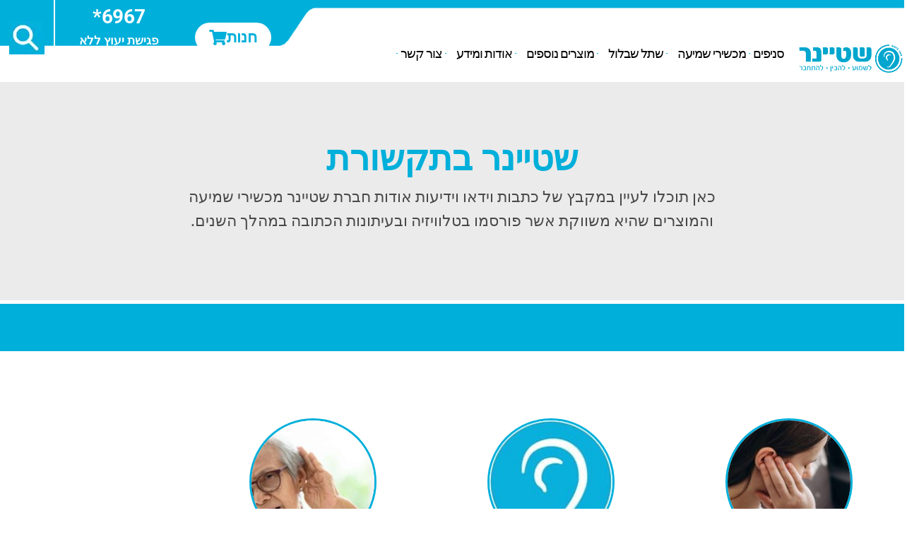

--- FILE ---
content_type: text/html; charset=UTF-8
request_url: https://www.steiner.co.il/%D7%A9%D7%98%D7%99%D7%99%D7%A0%D7%A8-%D7%91%D7%AA%D7%A7%D7%A9%D7%95%D7%A8%D7%AA/
body_size: 47951
content:
<!DOCTYPE html>
<html class="html" dir="rtl" lang="he-IL">
<head><meta charset="UTF-8"><script>if(navigator.userAgent.match(/MSIE|Internet Explorer/i)||navigator.userAgent.match(/Trident\/7\..*?rv:11/i)){var href=document.location.href;if(!href.match(/[?&]nowprocket/)){if(href.indexOf("?")==-1){if(href.indexOf("#")==-1){document.location.href=href+"?nowprocket=1"}else{document.location.href=href.replace("#","?nowprocket=1#")}}else{if(href.indexOf("#")==-1){document.location.href=href+"&nowprocket=1"}else{document.location.href=href.replace("#","&nowprocket=1#")}}}}</script><script>(()=>{class RocketLazyLoadScripts{constructor(){this.v="2.0.3",this.userEvents=["keydown","keyup","mousedown","mouseup","mousemove","mouseover","mouseenter","mouseout","mouseleave","touchmove","touchstart","touchend","touchcancel","wheel","click","dblclick","input","visibilitychange"],this.attributeEvents=["onblur","onclick","oncontextmenu","ondblclick","onfocus","onmousedown","onmouseenter","onmouseleave","onmousemove","onmouseout","onmouseover","onmouseup","onmousewheel","onscroll","onsubmit"]}async t(){this.i(),this.o(),/iP(ad|hone)/.test(navigator.userAgent)&&this.h(),this.u(),this.l(this),this.m(),this.k(this),this.p(this),this._(),await Promise.all([this.R(),this.L()]),this.lastBreath=Date.now(),this.S(this),this.P(),this.D(),this.O(),this.M(),await this.C(this.delayedScripts.normal),await this.C(this.delayedScripts.defer),await this.C(this.delayedScripts.async),this.F("domReady"),await this.T(),await this.j(),await this.I(),this.F("windowLoad"),await this.A(),window.dispatchEvent(new Event("rocket-allScriptsLoaded")),this.everythingLoaded=!0,this.lastTouchEnd&&await new Promise((t=>setTimeout(t,500-Date.now()+this.lastTouchEnd))),this.H(),this.F("all"),this.U(),this.W()}i(){this.CSPIssue=sessionStorage.getItem("rocketCSPIssue"),document.addEventListener("securitypolicyviolation",(t=>{this.CSPIssue||"script-src-elem"!==t.violatedDirective||"data"!==t.blockedURI||(this.CSPIssue=!0,sessionStorage.setItem("rocketCSPIssue",!0))}),{isRocket:!0})}o(){window.addEventListener("pageshow",(t=>{this.persisted=t.persisted,this.realWindowLoadedFired=!0}),{isRocket:!0}),window.addEventListener("pagehide",(()=>{this.onFirstUserAction=null}),{isRocket:!0})}h(){let t;function e(e){t=e}window.addEventListener("touchstart",e,{isRocket:!0}),window.addEventListener("touchend",(function i(o){Math.abs(o.changedTouches[0].pageX-t.changedTouches[0].pageX)<10&&Math.abs(o.changedTouches[0].pageY-t.changedTouches[0].pageY)<10&&o.timeStamp-t.timeStamp<200&&(o.target.dispatchEvent(new PointerEvent("click",{target:o.target,bubbles:!0,cancelable:!0,detail:1})),event.preventDefault(),window.removeEventListener("touchstart",e,{isRocket:!0}),window.removeEventListener("touchend",i,{isRocket:!0}))}),{isRocket:!0})}q(t){this.userActionTriggered||("mousemove"!==t.type||this.firstMousemoveIgnored?"keyup"===t.type||"mouseover"===t.type||"mouseout"===t.type||(this.userActionTriggered=!0,this.onFirstUserAction&&this.onFirstUserAction()):this.firstMousemoveIgnored=!0),"click"===t.type&&t.preventDefault(),this.savedUserEvents.length>0&&(t.stopPropagation(),t.stopImmediatePropagation()),"touchstart"===this.lastEvent&&"touchend"===t.type&&(this.lastTouchEnd=Date.now()),"click"===t.type&&(this.lastTouchEnd=0),this.lastEvent=t.type,this.savedUserEvents.push(t)}u(){this.savedUserEvents=[],this.userEventHandler=this.q.bind(this),this.userEvents.forEach((t=>window.addEventListener(t,this.userEventHandler,{passive:!1,isRocket:!0})))}U(){this.userEvents.forEach((t=>window.removeEventListener(t,this.userEventHandler,{passive:!1,isRocket:!0}))),this.savedUserEvents.forEach((t=>{t.target.dispatchEvent(new window[t.constructor.name](t.type,t))}))}m(){this.eventsMutationObserver=new MutationObserver((t=>{const e="return false";for(const i of t){if("attributes"===i.type){const t=i.target.getAttribute(i.attributeName);t&&t!==e&&(i.target.setAttribute("data-rocket-"+i.attributeName,t),i.target["rocket"+i.attributeName]=new Function("event",t),i.target.setAttribute(i.attributeName,e))}"childList"===i.type&&i.addedNodes.forEach((t=>{if(t.nodeType===Node.ELEMENT_NODE)for(const i of t.attributes)this.attributeEvents.includes(i.name)&&i.value&&""!==i.value&&(t.setAttribute("data-rocket-"+i.name,i.value),t["rocket"+i.name]=new Function("event",i.value),t.setAttribute(i.name,e))}))}})),this.eventsMutationObserver.observe(document,{subtree:!0,childList:!0,attributeFilter:this.attributeEvents})}H(){this.eventsMutationObserver.disconnect(),this.attributeEvents.forEach((t=>{document.querySelectorAll("[data-rocket-"+t+"]").forEach((e=>{e.setAttribute(t,e.getAttribute("data-rocket-"+t)),e.removeAttribute("data-rocket-"+t)}))}))}k(t){Object.defineProperty(HTMLElement.prototype,"onclick",{get(){return this.rocketonclick||null},set(e){this.rocketonclick=e,this.setAttribute(t.everythingLoaded?"onclick":"data-rocket-onclick","this.rocketonclick(event)")}})}S(t){function e(e,i){let o=e[i];e[i]=null,Object.defineProperty(e,i,{get:()=>o,set(s){t.everythingLoaded?o=s:e["rocket"+i]=o=s}})}e(document,"onreadystatechange"),e(window,"onload"),e(window,"onpageshow");try{Object.defineProperty(document,"readyState",{get:()=>t.rocketReadyState,set(e){t.rocketReadyState=e},configurable:!0}),document.readyState="loading"}catch(t){console.log("WPRocket DJE readyState conflict, bypassing")}}l(t){this.originalAddEventListener=EventTarget.prototype.addEventListener,this.originalRemoveEventListener=EventTarget.prototype.removeEventListener,this.savedEventListeners=[],EventTarget.prototype.addEventListener=function(e,i,o){o&&o.isRocket||!t.B(e,this)&&!t.userEvents.includes(e)||t.B(e,this)&&!t.userActionTriggered||e.startsWith("rocket-")||t.everythingLoaded?t.originalAddEventListener.call(this,e,i,o):t.savedEventListeners.push({target:this,remove:!1,type:e,func:i,options:o})},EventTarget.prototype.removeEventListener=function(e,i,o){o&&o.isRocket||!t.B(e,this)&&!t.userEvents.includes(e)||t.B(e,this)&&!t.userActionTriggered||e.startsWith("rocket-")||t.everythingLoaded?t.originalRemoveEventListener.call(this,e,i,o):t.savedEventListeners.push({target:this,remove:!0,type:e,func:i,options:o})}}F(t){"all"===t&&(EventTarget.prototype.addEventListener=this.originalAddEventListener,EventTarget.prototype.removeEventListener=this.originalRemoveEventListener),this.savedEventListeners=this.savedEventListeners.filter((e=>{let i=e.type,o=e.target||window;return"domReady"===t&&"DOMContentLoaded"!==i&&"readystatechange"!==i||("windowLoad"===t&&"load"!==i&&"readystatechange"!==i&&"pageshow"!==i||(this.B(i,o)&&(i="rocket-"+i),e.remove?o.removeEventListener(i,e.func,e.options):o.addEventListener(i,e.func,e.options),!1))}))}p(t){let e;function i(e){return t.everythingLoaded?e:e.split(" ").map((t=>"load"===t||t.startsWith("load.")?"rocket-jquery-load":t)).join(" ")}function o(o){function s(e){const s=o.fn[e];o.fn[e]=o.fn.init.prototype[e]=function(){return this[0]===window&&t.userActionTriggered&&("string"==typeof arguments[0]||arguments[0]instanceof String?arguments[0]=i(arguments[0]):"object"==typeof arguments[0]&&Object.keys(arguments[0]).forEach((t=>{const e=arguments[0][t];delete arguments[0][t],arguments[0][i(t)]=e}))),s.apply(this,arguments),this}}if(o&&o.fn&&!t.allJQueries.includes(o)){const e={DOMContentLoaded:[],"rocket-DOMContentLoaded":[]};for(const t in e)document.addEventListener(t,(()=>{e[t].forEach((t=>t()))}),{isRocket:!0});o.fn.ready=o.fn.init.prototype.ready=function(i){function s(){parseInt(o.fn.jquery)>2?setTimeout((()=>i.bind(document)(o))):i.bind(document)(o)}return t.realDomReadyFired?!t.userActionTriggered||t.fauxDomReadyFired?s():e["rocket-DOMContentLoaded"].push(s):e.DOMContentLoaded.push(s),o([])},s("on"),s("one"),s("off"),t.allJQueries.push(o)}e=o}t.allJQueries=[],o(window.jQuery),Object.defineProperty(window,"jQuery",{get:()=>e,set(t){o(t)}})}P(){const t=new Map;document.write=document.writeln=function(e){const i=document.currentScript,o=document.createRange(),s=i.parentElement;let n=t.get(i);void 0===n&&(n=i.nextSibling,t.set(i,n));const c=document.createDocumentFragment();o.setStart(c,0),c.appendChild(o.createContextualFragment(e)),s.insertBefore(c,n)}}async R(){return new Promise((t=>{this.userActionTriggered?t():this.onFirstUserAction=t}))}async L(){return new Promise((t=>{document.addEventListener("DOMContentLoaded",(()=>{this.realDomReadyFired=!0,t()}),{isRocket:!0})}))}async I(){return this.realWindowLoadedFired?Promise.resolve():new Promise((t=>{window.addEventListener("load",t,{isRocket:!0})}))}M(){this.pendingScripts=[];this.scriptsMutationObserver=new MutationObserver((t=>{for(const e of t)e.addedNodes.forEach((t=>{"SCRIPT"!==t.tagName||t.noModule||t.isWPRocket||this.pendingScripts.push({script:t,promise:new Promise((e=>{const i=()=>{const i=this.pendingScripts.findIndex((e=>e.script===t));i>=0&&this.pendingScripts.splice(i,1),e()};t.addEventListener("load",i,{isRocket:!0}),t.addEventListener("error",i,{isRocket:!0}),setTimeout(i,1e3)}))})}))})),this.scriptsMutationObserver.observe(document,{childList:!0,subtree:!0})}async j(){await this.J(),this.pendingScripts.length?(await this.pendingScripts[0].promise,await this.j()):this.scriptsMutationObserver.disconnect()}D(){this.delayedScripts={normal:[],async:[],defer:[]},document.querySelectorAll("script[type$=rocketlazyloadscript]").forEach((t=>{t.hasAttribute("data-rocket-src")?t.hasAttribute("async")&&!1!==t.async?this.delayedScripts.async.push(t):t.hasAttribute("defer")&&!1!==t.defer||"module"===t.getAttribute("data-rocket-type")?this.delayedScripts.defer.push(t):this.delayedScripts.normal.push(t):this.delayedScripts.normal.push(t)}))}async _(){await this.L();let t=[];document.querySelectorAll("script[type$=rocketlazyloadscript][data-rocket-src]").forEach((e=>{let i=e.getAttribute("data-rocket-src");if(i&&!i.startsWith("data:")){i.startsWith("//")&&(i=location.protocol+i);try{const o=new URL(i).origin;o!==location.origin&&t.push({src:o,crossOrigin:e.crossOrigin||"module"===e.getAttribute("data-rocket-type")})}catch(t){}}})),t=[...new Map(t.map((t=>[JSON.stringify(t),t]))).values()],this.N(t,"preconnect")}async $(t){if(await this.G(),!0!==t.noModule||!("noModule"in HTMLScriptElement.prototype))return new Promise((e=>{let i;function o(){(i||t).setAttribute("data-rocket-status","executed"),e()}try{if(navigator.userAgent.includes("Firefox/")||""===navigator.vendor||this.CSPIssue)i=document.createElement("script"),[...t.attributes].forEach((t=>{let e=t.nodeName;"type"!==e&&("data-rocket-type"===e&&(e="type"),"data-rocket-src"===e&&(e="src"),i.setAttribute(e,t.nodeValue))})),t.text&&(i.text=t.text),t.nonce&&(i.nonce=t.nonce),i.hasAttribute("src")?(i.addEventListener("load",o,{isRocket:!0}),i.addEventListener("error",(()=>{i.setAttribute("data-rocket-status","failed-network"),e()}),{isRocket:!0}),setTimeout((()=>{i.isConnected||e()}),1)):(i.text=t.text,o()),i.isWPRocket=!0,t.parentNode.replaceChild(i,t);else{const i=t.getAttribute("data-rocket-type"),s=t.getAttribute("data-rocket-src");i?(t.type=i,t.removeAttribute("data-rocket-type")):t.removeAttribute("type"),t.addEventListener("load",o,{isRocket:!0}),t.addEventListener("error",(i=>{this.CSPIssue&&i.target.src.startsWith("data:")?(console.log("WPRocket: CSP fallback activated"),t.removeAttribute("src"),this.$(t).then(e)):(t.setAttribute("data-rocket-status","failed-network"),e())}),{isRocket:!0}),s?(t.fetchPriority="high",t.removeAttribute("data-rocket-src"),t.src=s):t.src="data:text/javascript;base64,"+window.btoa(unescape(encodeURIComponent(t.text)))}}catch(i){t.setAttribute("data-rocket-status","failed-transform"),e()}}));t.setAttribute("data-rocket-status","skipped")}async C(t){const e=t.shift();return e?(e.isConnected&&await this.$(e),this.C(t)):Promise.resolve()}O(){this.N([...this.delayedScripts.normal,...this.delayedScripts.defer,...this.delayedScripts.async],"preload")}N(t,e){this.trash=this.trash||[];let i=!0;var o=document.createDocumentFragment();t.forEach((t=>{const s=t.getAttribute&&t.getAttribute("data-rocket-src")||t.src;if(s&&!s.startsWith("data:")){const n=document.createElement("link");n.href=s,n.rel=e,"preconnect"!==e&&(n.as="script",n.fetchPriority=i?"high":"low"),t.getAttribute&&"module"===t.getAttribute("data-rocket-type")&&(n.crossOrigin=!0),t.crossOrigin&&(n.crossOrigin=t.crossOrigin),t.integrity&&(n.integrity=t.integrity),t.nonce&&(n.nonce=t.nonce),o.appendChild(n),this.trash.push(n),i=!1}})),document.head.appendChild(o)}W(){this.trash.forEach((t=>t.remove()))}async T(){try{document.readyState="interactive"}catch(t){}this.fauxDomReadyFired=!0;try{await this.G(),document.dispatchEvent(new Event("rocket-readystatechange")),await this.G(),document.rocketonreadystatechange&&document.rocketonreadystatechange(),await this.G(),document.dispatchEvent(new Event("rocket-DOMContentLoaded")),await this.G(),window.dispatchEvent(new Event("rocket-DOMContentLoaded"))}catch(t){console.error(t)}}async A(){try{document.readyState="complete"}catch(t){}try{await this.G(),document.dispatchEvent(new Event("rocket-readystatechange")),await this.G(),document.rocketonreadystatechange&&document.rocketonreadystatechange(),await this.G(),window.dispatchEvent(new Event("rocket-load")),await this.G(),window.rocketonload&&window.rocketonload(),await this.G(),this.allJQueries.forEach((t=>t(window).trigger("rocket-jquery-load"))),await this.G();const t=new Event("rocket-pageshow");t.persisted=this.persisted,window.dispatchEvent(t),await this.G(),window.rocketonpageshow&&window.rocketonpageshow({persisted:this.persisted})}catch(t){console.error(t)}}async G(){Date.now()-this.lastBreath>45&&(await this.J(),this.lastBreath=Date.now())}async J(){return document.hidden?new Promise((t=>setTimeout(t))):new Promise((t=>requestAnimationFrame(t)))}B(t,e){return e===document&&"readystatechange"===t||(e===document&&"DOMContentLoaded"===t||(e===window&&"DOMContentLoaded"===t||(e===window&&"load"===t||e===window&&"pageshow"===t)))}static run(){(new RocketLazyLoadScripts).t()}}RocketLazyLoadScripts.run()})();</script>
	
	<link rel="profile" href="https://gmpg.org/xfn/11">

	<!-- Manifest added by SuperPWA - Progressive Web Apps Plugin For WordPress -->
<link rel="manifest" href="/superpwa-manifest.json">
<meta name="theme-color" content="#D5E0EB">
<!-- / SuperPWA.com -->
<meta name='robots' content='index, follow, max-image-preview:large, max-snippet:-1, max-video-preview:-1' />
<meta name="viewport" content="width=device-width, initial-scale=1">
	<!-- This site is optimized with the Yoast SEO plugin v26.8 - https://yoast.com/product/yoast-seo-wordpress/ -->
	<title>שטיינר בתקשורת - שטיינר מכשירי שמיעה</title>
	<meta name="description" content="כאן תוכלו לעיין במקבץ של כתבות וידאו וידיעות אודות חברת שטיינר מכשירי שמיעה והמוצרים שהיא משווקת אשר פורסמו בטלוויזיה ובעיתונות הכתובה במהלך השנים." />
	<link rel="canonical" href="https://www.steiner.co.il/שטיינר-בתקשורת/" />
	<meta property="og:locale" content="he_IL" />
	<meta property="og:type" content="article" />
	<meta property="og:title" content="שטיינר בתקשורת - שטיינר מכשירי שמיעה" />
	<meta property="og:description" content="כאן תוכלו לעיין במקבץ של כתבות וידאו וידיעות אודות חברת שטיינר מכשירי שמיעה והמוצרים שהיא משווקת אשר פורסמו בטלוויזיה ובעיתונות הכתובה במהלך השנים." />
	<meta property="og:url" content="https://www.steiner.co.il/שטיינר-בתקשורת/" />
	<meta property="og:site_name" content="שטיינר מכשירי שמיעה" />
	<meta property="article:modified_time" content="2022-06-29T12:18:40+00:00" />
	<meta property="og:image" content="https://www.steiner.co.il/wp-content/uploads/2018/12/Footer_Top_Background.png" />
	<meta name="twitter:card" content="summary_large_image" />
	<meta name="twitter:label1" content="זמן קריאה מוערך" />
	<meta name="twitter:data1" content="25 דקות" />
	<script type="application/ld+json" class="yoast-schema-graph">{"@context":"https://schema.org","@graph":[{"@type":"WebPage","@id":"https://www.steiner.co.il/%d7%a9%d7%98%d7%99%d7%99%d7%a0%d7%a8-%d7%91%d7%aa%d7%a7%d7%a9%d7%95%d7%a8%d7%aa/","url":"https://www.steiner.co.il/%d7%a9%d7%98%d7%99%d7%99%d7%a0%d7%a8-%d7%91%d7%aa%d7%a7%d7%a9%d7%95%d7%a8%d7%aa/","name":"שטיינר בתקשורת - שטיינר מכשירי שמיעה","isPartOf":{"@id":"https://www.steiner.co.il/#website"},"primaryImageOfPage":{"@id":"https://www.steiner.co.il/%d7%a9%d7%98%d7%99%d7%99%d7%a0%d7%a8-%d7%91%d7%aa%d7%a7%d7%a9%d7%95%d7%a8%d7%aa/#primaryimage"},"image":{"@id":"https://www.steiner.co.il/%d7%a9%d7%98%d7%99%d7%99%d7%a0%d7%a8-%d7%91%d7%aa%d7%a7%d7%a9%d7%95%d7%a8%d7%aa/#primaryimage"},"thumbnailUrl":"https://www.steiner.co.il/wp-content/uploads/2018/12/Footer_Top_Background.png","datePublished":"2020-02-18T12:52:06+00:00","dateModified":"2022-06-29T12:18:40+00:00","description":"כאן תוכלו לעיין במקבץ של כתבות וידאו וידיעות אודות חברת שטיינר מכשירי שמיעה והמוצרים שהיא משווקת אשר פורסמו בטלוויזיה ובעיתונות הכתובה במהלך השנים.","breadcrumb":{"@id":"https://www.steiner.co.il/%d7%a9%d7%98%d7%99%d7%99%d7%a0%d7%a8-%d7%91%d7%aa%d7%a7%d7%a9%d7%95%d7%a8%d7%aa/#breadcrumb"},"inLanguage":"he-IL","potentialAction":[{"@type":"ReadAction","target":["https://www.steiner.co.il/%d7%a9%d7%98%d7%99%d7%99%d7%a0%d7%a8-%d7%91%d7%aa%d7%a7%d7%a9%d7%95%d7%a8%d7%aa/"]}]},{"@type":"ImageObject","inLanguage":"he-IL","@id":"https://www.steiner.co.il/%d7%a9%d7%98%d7%99%d7%99%d7%a0%d7%a8-%d7%91%d7%aa%d7%a7%d7%a9%d7%95%d7%a8%d7%aa/#primaryimage","url":"https://www.steiner.co.il/wp-content/uploads/2018/12/Footer_Top_Background.png","contentUrl":"https://www.steiner.co.il/wp-content/uploads/2018/12/Footer_Top_Background.png","width":1400,"height":59,"caption":"רקע"},{"@type":"BreadcrumbList","@id":"https://www.steiner.co.il/%d7%a9%d7%98%d7%99%d7%99%d7%a0%d7%a8-%d7%91%d7%aa%d7%a7%d7%a9%d7%95%d7%a8%d7%aa/#breadcrumb","itemListElement":[{"@type":"ListItem","position":1,"name":"דף הבית","item":"https://www.steiner.co.il/"},{"@type":"ListItem","position":2,"name":"שטיינר בתקשורת"}]},{"@type":"WebSite","@id":"https://www.steiner.co.il/#website","url":"https://www.steiner.co.il/","name":"שטיינר מכשירי שמיעה","description":"שטיינר מכשירי שמיעה","publisher":{"@id":"https://www.steiner.co.il/#organization"},"potentialAction":[{"@type":"SearchAction","target":{"@type":"EntryPoint","urlTemplate":"https://www.steiner.co.il/?s={search_term_string}"},"query-input":{"@type":"PropertyValueSpecification","valueRequired":true,"valueName":"search_term_string"}}],"inLanguage":"he-IL"},{"@type":"Organization","@id":"https://www.steiner.co.il/#organization","name":"שטיינר מכשירי שמיעה","url":"https://www.steiner.co.il/","logo":{"@type":"ImageObject","inLanguage":"he-IL","@id":"https://www.steiner.co.il/#/schema/logo/image/","url":"https://www.steiner.co.il/wp-content/uploads/2022/08/שטיינר-מכשירי-שמיעה.jpg","contentUrl":"https://www.steiner.co.il/wp-content/uploads/2022/08/שטיינר-מכשירי-שמיעה.jpg","width":581,"height":372,"caption":"שטיינר מכשירי שמיעה"},"image":{"@id":"https://www.steiner.co.il/#/schema/logo/image/"}}]}</script>
	<!-- / Yoast SEO plugin. -->


<link rel='dns-prefetch' href='//www.googletagmanager.com' />

<link rel="alternate" type="application/rss+xml" title="שטיינר מכשירי שמיעה &laquo; פיד‏" href="https://www.steiner.co.il/feed/" />
<link rel="alternate" type="application/rss+xml" title="שטיינר מכשירי שמיעה &laquo; פיד תגובות‏" href="https://www.steiner.co.il/comments/feed/" />
<link rel="alternate" title="oEmbed (JSON)" type="application/json+oembed" href="https://www.steiner.co.il/wp-json/oembed/1.0/embed?url=https%3A%2F%2Fwww.steiner.co.il%2F%25d7%25a9%25d7%2598%25d7%2599%25d7%2599%25d7%25a0%25d7%25a8-%25d7%2591%25d7%25aa%25d7%25a7%25d7%25a9%25d7%2595%25d7%25a8%25d7%25aa%2F" />
<link rel="alternate" title="oEmbed (XML)" type="text/xml+oembed" href="https://www.steiner.co.il/wp-json/oembed/1.0/embed?url=https%3A%2F%2Fwww.steiner.co.il%2F%25d7%25a9%25d7%2598%25d7%2599%25d7%2599%25d7%25a0%25d7%25a8-%25d7%2591%25d7%25aa%25d7%25a7%25d7%25a9%25d7%2595%25d7%25a8%25d7%25aa%2F&#038;format=xml" />
<style id='wp-img-auto-sizes-contain-inline-css'>
img:is([sizes=auto i],[sizes^="auto," i]){contain-intrinsic-size:3000px 1500px}
/*# sourceURL=wp-img-auto-sizes-contain-inline-css */
</style>
<style id='wp-emoji-styles-inline-css'>

	img.wp-smiley, img.emoji {
		display: inline !important;
		border: none !important;
		box-shadow: none !important;
		height: 1em !important;
		width: 1em !important;
		margin: 0 0.07em !important;
		vertical-align: -0.1em !important;
		background: none !important;
		padding: 0 !important;
	}
/*# sourceURL=wp-emoji-styles-inline-css */
</style>
<style id='classic-theme-styles-inline-css'>
/*! This file is auto-generated */
.wp-block-button__link{color:#fff;background-color:#32373c;border-radius:9999px;box-shadow:none;text-decoration:none;padding:calc(.667em + 2px) calc(1.333em + 2px);font-size:1.125em}.wp-block-file__button{background:#32373c;color:#fff;text-decoration:none}
/*# sourceURL=/wp-includes/css/classic-themes.min.css */
</style>
<link data-minify="1" rel='stylesheet' id='mpp_gutenberg-css' href='https://www.steiner.co.il/wp-content/cache/min/1/wp-content/plugins/metronet-profile-picture/dist/blocks.style.build.css?ver=1769094117' media='all' />
<link data-minify="1" rel='stylesheet' id='cookie-law-info-css' href='https://www.steiner.co.il/wp-content/cache/min/1/wp-content/plugins/cookie-law-info/legacy/public/css/cookie-law-info-public.css?ver=1769094117' media='all' />
<link data-minify="1" rel='stylesheet' id='cookie-law-info-gdpr-css' href='https://www.steiner.co.il/wp-content/cache/min/1/wp-content/plugins/cookie-law-info/legacy/public/css/cookie-law-info-gdpr.css?ver=1769094117' media='all' />
<link rel='stylesheet' id='oceanwp-style-css' href='https://www.steiner.co.il/wp-content/themes/oceanwp/assets/css/style.min.css?ver=1.0' media='all' />
<link rel='stylesheet' id='child-style-css' href='https://www.steiner.co.il/wp-content/themes/oceanwp-child-theme-master/style.css?ver=6.9' media='all' />
<link data-minify="1" rel='stylesheet' id='font-awesome-css' href='https://www.steiner.co.il/wp-content/cache/min/1/wp-content/themes/oceanwp/assets/fonts/fontawesome/css/all.min.css?ver=1769094117' media='all' />
<link data-minify="1" rel='stylesheet' id='simple-line-icons-css' href='https://www.steiner.co.il/wp-content/cache/min/1/wp-content/themes/oceanwp/assets/css/third/simple-line-icons.min.css?ver=1769094117' media='all' />
<link rel='stylesheet' id='elementor-frontend-css' href='https://www.steiner.co.il/wp-content/plugins/elementor/assets/css/frontend.min.css?ver=3.34.2' media='all' />
<link rel='stylesheet' id='widget-spacer-css' href='https://www.steiner.co.il/wp-content/plugins/elementor/assets/css/widget-spacer-rtl.min.css?ver=3.34.2' media='all' />
<link rel='stylesheet' id='widget-image-css' href='https://www.steiner.co.il/wp-content/plugins/elementor/assets/css/widget-image-rtl.min.css?ver=3.34.2' media='all' />
<link rel='stylesheet' id='widget-nav-menu-css' href='https://www.steiner.co.il/wp-content/plugins/elementor-pro/assets/css/widget-nav-menu-rtl.min.css?ver=3.33.2' media='all' />
<link rel='stylesheet' id='e-animation-push-css' href='https://www.steiner.co.il/wp-content/plugins/elementor/assets/lib/animations/styles/e-animation-push.min.css?ver=3.34.2' media='all' />
<link rel='stylesheet' id='widget-heading-css' href='https://www.steiner.co.il/wp-content/plugins/elementor/assets/css/widget-heading-rtl.min.css?ver=3.34.2' media='all' />
<link rel='stylesheet' id='e-sticky-css' href='https://www.steiner.co.il/wp-content/plugins/elementor-pro/assets/css/modules/sticky.min.css?ver=3.33.2' media='all' />
<link rel='stylesheet' id='e-animation-grow-css' href='https://www.steiner.co.il/wp-content/plugins/elementor/assets/lib/animations/styles/e-animation-grow.min.css?ver=3.34.2' media='all' />
<link rel='stylesheet' id='widget-search-form-css' href='https://www.steiner.co.il/wp-content/plugins/elementor-pro/assets/css/widget-search-form-rtl.min.css?ver=3.33.2' media='all' />
<link rel='stylesheet' id='elementor-icons-shared-0-css' href='https://www.steiner.co.il/wp-content/plugins/elementor/assets/lib/font-awesome/css/fontawesome.min.css?ver=5.15.3' media='all' />
<link data-minify="1" rel='stylesheet' id='elementor-icons-fa-solid-css' href='https://www.steiner.co.il/wp-content/cache/min/1/wp-content/plugins/elementor/assets/lib/font-awesome/css/solid.min.css?ver=1769094117' media='all' />
<link rel='stylesheet' id='widget-social-icons-css' href='https://www.steiner.co.il/wp-content/plugins/elementor/assets/css/widget-social-icons-rtl.min.css?ver=3.34.2' media='all' />
<link rel='stylesheet' id='e-apple-webkit-css' href='https://www.steiner.co.il/wp-content/plugins/elementor/assets/css/conditionals/apple-webkit.min.css?ver=3.34.2' media='all' />
<link rel='stylesheet' id='e-animation-pulse-grow-css' href='https://www.steiner.co.il/wp-content/plugins/elementor/assets/lib/animations/styles/e-animation-pulse-grow.min.css?ver=3.34.2' media='all' />
<link rel='stylesheet' id='widget-form-css' href='https://www.steiner.co.il/wp-content/plugins/elementor-pro/assets/css/widget-form-rtl.min.css?ver=3.33.2' media='all' />
<link rel='stylesheet' id='widget-icon-list-css' href='https://www.steiner.co.il/wp-content/plugins/elementor/assets/css/widget-icon-list-rtl.min.css?ver=3.34.2' media='all' />
<link rel='stylesheet' id='e-animation-shrink-css' href='https://www.steiner.co.il/wp-content/plugins/elementor/assets/lib/animations/styles/e-animation-shrink.min.css?ver=3.34.2' media='all' />
<link rel='stylesheet' id='e-animation-fadeInUp-css' href='https://www.steiner.co.il/wp-content/plugins/elementor/assets/lib/animations/styles/fadeInUp.min.css?ver=3.34.2' media='all' />
<link rel='stylesheet' id='e-animation-rollIn-css' href='https://www.steiner.co.il/wp-content/plugins/elementor/assets/lib/animations/styles/rollIn.min.css?ver=3.34.2' media='all' />
<link rel='stylesheet' id='e-animation-fadeInDown-css' href='https://www.steiner.co.il/wp-content/plugins/elementor/assets/lib/animations/styles/fadeInDown.min.css?ver=3.34.2' media='all' />
<link rel='stylesheet' id='e-animation-slideInDown-css' href='https://www.steiner.co.il/wp-content/plugins/elementor/assets/lib/animations/styles/slideInDown.min.css?ver=3.34.2' media='all' />
<link rel='stylesheet' id='e-popup-css' href='https://www.steiner.co.il/wp-content/plugins/elementor-pro/assets/css/conditionals/popup.min.css?ver=3.33.2' media='all' />
<link data-minify="1" rel='stylesheet' id='elementor-icons-css' href='https://www.steiner.co.il/wp-content/cache/min/1/wp-content/plugins/elementor/assets/lib/eicons/css/elementor-icons.min.css?ver=1769094117' media='all' />
<link rel='stylesheet' id='elementor-post-19383-css' href='https://www.steiner.co.il/wp-content/uploads/elementor/css/post-19383.css?ver=1769094115' media='all' />
<link data-minify="1" rel='stylesheet' id='dashicons-css' href='https://www.steiner.co.il/wp-content/cache/min/1/wp-includes/css/dashicons.min.css?ver=1769094117' media='all' />
<link data-minify="1" rel='stylesheet' id='font-awesome-5-all-css' href='https://www.steiner.co.il/wp-content/cache/min/1/wp-content/plugins/elementor/assets/lib/font-awesome/css/all.min.css?ver=1769094117' media='all' />
<link rel='stylesheet' id='font-awesome-4-shim-css' href='https://www.steiner.co.il/wp-content/plugins/elementor/assets/lib/font-awesome/css/v4-shims.min.css?ver=3.34.2' media='all' />
<link rel='stylesheet' id='widget-posts-css' href='https://www.steiner.co.il/wp-content/plugins/elementor-pro/assets/css/widget-posts-rtl.min.css?ver=3.33.2' media='all' />
<link rel='stylesheet' id='elementor-post-12830-css' href='https://www.steiner.co.il/wp-content/uploads/elementor/css/post-12830.css?ver=1769099427' media='all' />
<link rel='stylesheet' id='elementor-post-150-css' href='https://www.steiner.co.il/wp-content/uploads/elementor/css/post-150.css?ver=1769094116' media='all' />
<link rel='stylesheet' id='elementor-post-183-css' href='https://www.steiner.co.il/wp-content/uploads/elementor/css/post-183.css?ver=1769094116' media='all' />
<link rel='stylesheet' id='elementor-post-12439-css' href='https://www.steiner.co.il/wp-content/uploads/elementor/css/post-12439.css?ver=1769094116' media='all' />
<link data-minify="1" rel='stylesheet' id='oceanwp-custom-css' href='https://www.steiner.co.il/wp-content/cache/min/1/wp-content/uploads/oceanwp/custom-style.css?ver=1769094117' media='all' />
<link data-minify="1" rel='stylesheet' id='ecs-styles-css' href='https://www.steiner.co.il/wp-content/cache/min/1/wp-content/plugins/ele-custom-skin/assets/css/ecs-style.css?ver=1769094117' media='all' />
<link rel='stylesheet' id='elementor-post-4443-css' href='https://www.steiner.co.il/wp-content/uploads/elementor/css/post-4443.css?ver=1609085913' media='all' />
<link rel='stylesheet' id='elementor-post-3961-css' href='https://www.steiner.co.il/wp-content/uploads/elementor/css/post-3961.css?ver=1609085810' media='all' />
<link rel='stylesheet' id='elementor-post-2880-css' href='https://www.steiner.co.il/wp-content/uploads/elementor/css/post-2880.css?ver=1575926402' media='all' />
<link rel='stylesheet' id='elementor-post-3947-css' href='https://www.steiner.co.il/wp-content/uploads/elementor/css/post-3947.css?ver=1649872777' media='all' />
<link rel='stylesheet' id='elementor-post-4038-css' href='https://www.steiner.co.il/wp-content/uploads/elementor/css/post-4038.css?ver=1553651192' media='all' />
<link rel='stylesheet' id='elementor-post-4694-css' href='https://www.steiner.co.il/wp-content/uploads/elementor/css/post-4694.css?ver=1609085758' media='all' />
<link rel='stylesheet' id='elementor-post-4917-css' href='https://www.steiner.co.il/wp-content/uploads/elementor/css/post-4917.css?ver=1553651703' media='all' />
<link rel='stylesheet' id='elementor-post-4995-css' href='https://www.steiner.co.il/wp-content/uploads/elementor/css/post-4995.css?ver=1595960090' media='all' />
<link rel='stylesheet' id='elementor-post-5253-css' href='https://www.steiner.co.il/wp-content/uploads/elementor/css/post-5253.css?ver=1609083848' media='all' />
<link rel='stylesheet' id='elementor-post-5265-css' href='https://www.steiner.co.il/wp-content/uploads/elementor/css/post-5265.css?ver=1609083933' media='all' />
<link rel='stylesheet' id='elementor-post-5763-css' href='https://www.steiner.co.il/wp-content/uploads/elementor/css/post-5763.css?ver=1566749876' media='all' />
<link rel='stylesheet' id='elementor-post-6003-css' href='https://www.steiner.co.il/wp-content/uploads/elementor/css/post-6003.css?ver=1609085694' media='all' />
<link rel='stylesheet' id='elementor-post-12474-css' href='https://www.steiner.co.il/wp-content/uploads/elementor/css/post-12474.css?ver=1578918235' media='all' />
<link rel='stylesheet' id='elementor-post-15120-css' href='https://www.steiner.co.il/wp-content/uploads/elementor/css/post-15120.css?ver=1609085867' media='all' />
<link rel='stylesheet' id='elementor-post-23613-css' href='https://www.steiner.co.il/wp-content/uploads/elementor/css/post-23613.css?ver=1641141912' media='all' />
<link data-minify="1" rel='stylesheet' id='elementor-gf-local-roboto-css' href='https://www.steiner.co.il/wp-content/cache/min/1/wp-content/uploads/elementor/google-fonts/css/roboto.css?ver=1769094117' media='all' />
<link data-minify="1" rel='stylesheet' id='elementor-gf-local-robotoslab-css' href='https://www.steiner.co.il/wp-content/cache/min/1/wp-content/uploads/elementor/google-fonts/css/robotoslab.css?ver=1769094117' media='all' />
<link data-minify="1" rel='stylesheet' id='elementor-icons-fa-brands-css' href='https://www.steiner.co.il/wp-content/cache/min/1/wp-content/plugins/elementor/assets/lib/font-awesome/css/brands.min.css?ver=1769094117' media='all' />
<link data-minify="1" rel='stylesheet' id='elementor-icons-fa-regular-css' href='https://www.steiner.co.il/wp-content/cache/min/1/wp-content/plugins/elementor/assets/lib/font-awesome/css/regular.min.css?ver=1769094117' media='all' />
<script src="https://www.steiner.co.il/wp-includes/js/jquery/jquery.min.js?ver=3.7.1" id="jquery-core-js"></script>
<script src="https://www.steiner.co.il/wp-includes/js/jquery/jquery-migrate.min.js?ver=3.4.1" id="jquery-migrate-js"></script>
<script id="cookie-law-info-js-extra">
var Cli_Data = {"nn_cookie_ids":[],"cookielist":[],"non_necessary_cookies":[],"ccpaEnabled":"","ccpaRegionBased":"","ccpaBarEnabled":"","strictlyEnabled":["necessary","obligatoire"],"ccpaType":"gdpr","js_blocking":"","custom_integration":"","triggerDomRefresh":"","secure_cookies":""};
var cli_cookiebar_settings = {"animate_speed_hide":"500","animate_speed_show":"500","background":"#32a3d4","border":"#b1a6a6c2","border_on":"","button_1_button_colour":"#000000","button_1_button_hover":"#000000","button_1_link_colour":"#fff","button_1_as_button":"1","button_1_new_win":"","button_2_button_colour":"#333","button_2_button_hover":"#292929","button_2_link_colour":"#ffffff","button_2_as_button":"1","button_2_hidebar":"1","button_3_button_colour":"#000","button_3_button_hover":"#000000","button_3_link_colour":"#fff","button_3_as_button":"1","button_3_new_win":"","button_4_button_colour":"#000","button_4_button_hover":"#000000","button_4_link_colour":"#fff","button_4_as_button":"1","button_7_button_colour":"#61a229","button_7_button_hover":"#4e8221","button_7_link_colour":"#fff","button_7_as_button":"1","button_7_new_win":"","font_family":"inherit","header_fix":"","notify_animate_hide":"1","notify_animate_show":"","notify_div_id":"#cookie-law-info-bar","notify_position_horizontal":"left","notify_position_vertical":"bottom","scroll_close":"","scroll_close_reload":"","accept_close_reload":"","reject_close_reload":"","showagain_tab":"1","showagain_background":"#fff","showagain_border":"#000","showagain_div_id":"#cookie-law-info-again","showagain_x_position":"100px","text":"#ffffff","show_once_yn":"","show_once":"10000","logging_on":"","as_popup":"","popup_overlay":"1","bar_heading_text":"","cookie_bar_as":"banner","popup_showagain_position":"bottom-right","widget_position":"left"};
var log_object = {"ajax_url":"https://www.steiner.co.il/wp-admin/admin-ajax.php"};
//# sourceURL=cookie-law-info-js-extra
</script>
<script type="rocketlazyloadscript" data-minify="1" data-rocket-src="https://www.steiner.co.il/wp-content/cache/min/1/wp-content/plugins/cookie-law-info/legacy/public/js/cookie-law-info-public.js?ver=1769085960" id="cookie-law-info-js" data-rocket-defer defer></script>
<script src="https://www.steiner.co.il/wp-content/plugins/elementor/assets/lib/font-awesome/js/v4-shims.min.js?ver=3.34.2" id="font-awesome-4-shim-js" data-rocket-defer defer></script>

<!-- Google tag (gtag.js) snippet added by Site Kit -->
<!-- Google Analytics snippet added by Site Kit -->
<script type="rocketlazyloadscript" data-rocket-src="https://www.googletagmanager.com/gtag/js?id=GT-WBTH64HV" id="google_gtagjs-js" async></script>
<script type="rocketlazyloadscript" id="google_gtagjs-js-after">
window.dataLayer = window.dataLayer || [];function gtag(){dataLayer.push(arguments);}
gtag("set","linker",{"domains":["www.steiner.co.il"]});
gtag("js", new Date());
gtag("set", "developer_id.dZTNiMT", true);
gtag("config", "GT-WBTH64HV");
//# sourceURL=google_gtagjs-js-after
</script>
<script id="ecs_ajax_load-js-extra">
var ecs_ajax_params = {"ajaxurl":"https://www.steiner.co.il/wp-admin/admin-ajax.php","posts":"{\"page\":0,\"pagename\":\"%d7%a9%d7%98%d7%99%d7%99%d7%a0%d7%a8-%d7%91%d7%aa%d7%a7%d7%a9%d7%95%d7%a8%d7%aa\",\"error\":\"\",\"m\":\"\",\"p\":0,\"post_parent\":\"\",\"subpost\":\"\",\"subpost_id\":\"\",\"attachment\":\"\",\"attachment_id\":0,\"name\":\"%d7%a9%d7%98%d7%99%d7%99%d7%a0%d7%a8-%d7%91%d7%aa%d7%a7%d7%a9%d7%95%d7%a8%d7%aa\",\"page_id\":0,\"second\":\"\",\"minute\":\"\",\"hour\":\"\",\"day\":0,\"monthnum\":0,\"year\":0,\"w\":0,\"category_name\":\"\",\"tag\":\"\",\"cat\":\"\",\"tag_id\":\"\",\"author\":\"\",\"author_name\":\"\",\"feed\":\"\",\"tb\":\"\",\"paged\":0,\"meta_key\":\"\",\"meta_value\":\"\",\"preview\":\"\",\"s\":\"\",\"sentence\":\"\",\"title\":\"\",\"fields\":\"all\",\"menu_order\":\"\",\"embed\":\"\",\"category__in\":[],\"category__not_in\":[],\"category__and\":[],\"post__in\":[],\"post__not_in\":[],\"post_name__in\":[],\"tag__in\":[],\"tag__not_in\":[],\"tag__and\":[],\"tag_slug__in\":[],\"tag_slug__and\":[],\"post_parent__in\":[],\"post_parent__not_in\":[],\"author__in\":[],\"author__not_in\":[],\"search_columns\":[],\"orderby\":\"menu_order\",\"order\":\"ASC\",\"ignore_sticky_posts\":false,\"suppress_filters\":false,\"cache_results\":true,\"update_post_term_cache\":true,\"update_menu_item_cache\":false,\"lazy_load_term_meta\":true,\"update_post_meta_cache\":true,\"post_type\":\"\",\"posts_per_page\":10,\"nopaging\":false,\"comments_per_page\":\"50\",\"no_found_rows\":false}"};
//# sourceURL=ecs_ajax_load-js-extra
</script>
<script type="rocketlazyloadscript" data-minify="1" data-rocket-src="https://www.steiner.co.il/wp-content/cache/min/1/wp-content/plugins/ele-custom-skin/assets/js/ecs_ajax_pagination.js?ver=1769085960" id="ecs_ajax_load-js" data-rocket-defer defer></script>
<script type="rocketlazyloadscript" data-minify="1" data-rocket-src="https://www.steiner.co.il/wp-content/cache/min/1/wp-content/plugins/ele-custom-skin/assets/js/ecs.js?ver=1769085960" id="ecs-script-js" data-rocket-defer defer></script>
<link rel="https://api.w.org/" href="https://www.steiner.co.il/wp-json/" /><link rel="alternate" title="JSON" type="application/json" href="https://www.steiner.co.il/wp-json/wp/v2/pages/12830" /><link rel="EditURI" type="application/rsd+xml" title="RSD" href="https://www.steiner.co.il/xmlrpc.php?rsd" />
<meta name="generator" content="WordPress 6.9" />
<link rel='shortlink' href='https://www.steiner.co.il/?p=12830' />
<meta name="generator" content="Site Kit by Google 1.170.0" /><script type="rocketlazyloadscript" data-rocket-type='text/javascript'>var PwpJsVars = {"AjaxURL":"https:\/\/www.steiner.co.il\/wp-admin\/admin-ajax.php","homeurl":"https:\/\/www.steiner.co.il\/","installprompt":{"mode":"normal","pageloads":"2","onclick":""}};</script>		<script type="rocketlazyloadscript" data-rocket-type="text/javascript" id="serviceworker-unregister">
			if ('serviceWorker' in navigator) {
				navigator.serviceWorker.getRegistrations().then(function (registrations) {
					registrations.forEach(function (registration) {
						if (registration.active.scriptURL === window.location.origin + '/pwp-serviceworker.js') {
							registration.unregister();
						}
					});
				});
			}
		</script>
				<script type="rocketlazyloadscript" data-rocket-type="text/javascript" id="serviceworker">
			if (navigator.serviceWorker) {
				window.addEventListener('load', function () {
					navigator.serviceWorker.register(
						"https:\/\/www.steiner.co.il\/?wp_service_worker=1", {"scope": "\/"}
					);
				});
			}
		</script>
		<link rel="manifest" href="https://www.steiner.co.il/wp-json/app/v1/pwp-manifest"><meta name="theme-color" content="#1e73be"><meta name="generator" content="Elementor 3.34.2; settings: css_print_method-external, google_font-enabled, font_display-auto">
<!-- Hotjar Tracking Code for https://www.steiner.co.il/ -->
<script type="rocketlazyloadscript">
    (function(h,o,t,j,a,r){
        h.hj=h.hj||function(){(h.hj.q=h.hj.q||[]).push(arguments)};
        h._hjSettings={hjid:1472896,hjsv:6};
        a=o.getElementsByTagName('head')[0];
        r=o.createElement('script');r.async=1;
        r.src=t+h._hjSettings.hjid+j+h._hjSettings.hjsv;
        a.appendChild(r);
    })(window,document,'https://static.hotjar.com/c/hotjar-','.js?sv=');
</script>

<!-- Google Tag Manager -->
<script type="rocketlazyloadscript">(function(w,d,s,l,i){w[l]=w[l]||[];w[l].push({'gtm.start':
new Date().getTime(),event:'gtm.js'});var f=d.getElementsByTagName(s)[0],
j=d.createElement(s),dl=l!='dataLayer'?'&l='+l:'';j.async=true;j.src=
'https://www.googletagmanager.com/gtm.js?id='+i+dl;f.parentNode.insertBefore(j,f);
})(window,document,'script','dataLayer','GTM-K3SKDCT');</script>
<!—
End Google Tag Manager -->
<!-- Global site tag (gtag.js) - Google Analytics 
<script type="rocketlazyloadscript" async data-rocket-src="https://www.googletagmanager.com/gtag/js?id=UA-120456169-1"></script>
<script type="rocketlazyloadscript">
  window.dataLayer = window.dataLayer || [];
  function gtag(){dataLayer.push(arguments);}
  gtag('js', new Date());

  gtag('config', 'UA-120456169-1');
</script>
-->
<!-- Global site tag (gtag.js) - Google Analytics -->

<script type="rocketlazyloadscript" async data-rocket-src="https://www.googletagmanager.com/gtag/js?id=G-BL8E9FVR22"></script>

<script type="rocketlazyloadscript">

  window.dataLayer = window.dataLayer || [];

  function gtag(){dataLayer.push(arguments);}

  gtag('js', new Date());

 

  gtag('config', 'G-BL8E9FVR22');

</script>


<!-- Facebook Pixel Code -->
<script type="rocketlazyloadscript">
!function(f,b,e,v,n,t,s)
{if(f.fbq)return;n=f.fbq=function(){n.callMethod?
n.callMethod.apply(n,arguments):n.queue.push(arguments)};
if(!f._fbq)f._fbq=n;n.push=n;n.loaded=!0;n.version='2.0';
n.queue=[];t=b.createElement(e);t.async=!0;
t.src=v;s=b.getElementsByTagName(e)[0];
s.parentNode.insertBefore(t,s)}(window, document,'script',
'https://connect.facebook.net/en_US/fbevents.js');
fbq('init', '239759011550294');
fbq('track', 'PageView');
</script>
<noscript><img height="1" width="1" style="display:none"
src="https://www.facebook.com/tr?id=239759011550294&ev=PageView&noscript=1"
/></noscript>
<!-- End Facebook Pixel Code -->
			<style>
				.e-con.e-parent:nth-of-type(n+4):not(.e-lazyloaded):not(.e-no-lazyload),
				.e-con.e-parent:nth-of-type(n+4):not(.e-lazyloaded):not(.e-no-lazyload) * {
					background-image: none !important;
				}
				@media screen and (max-height: 1024px) {
					.e-con.e-parent:nth-of-type(n+3):not(.e-lazyloaded):not(.e-no-lazyload),
					.e-con.e-parent:nth-of-type(n+3):not(.e-lazyloaded):not(.e-no-lazyload) * {
						background-image: none !important;
					}
				}
				@media screen and (max-height: 640px) {
					.e-con.e-parent:nth-of-type(n+2):not(.e-lazyloaded):not(.e-no-lazyload),
					.e-con.e-parent:nth-of-type(n+2):not(.e-lazyloaded):not(.e-no-lazyload) * {
						background-image: none !important;
					}
				}
			</style>
			<!-- Google Tag Manager -->
<script type="rocketlazyloadscript">(function(w,d,s,l,i){w[l]=w[l]||[];w[l].push({'gtm.start':
new Date().getTime(),event:'gtm.js'});var f=d.getElementsByTagName(s)[0],
j=d.createElement(s),dl=l!='dataLayer'?'&l='+l:'';j.async=true;j.src=
'https://www.googletagmanager.com/gtm.js?id='+i+dl;f.parentNode.insertBefore(j,f);
})(window,document,'script','dataLayer','GTM-TCFR2P9');</script>
<!-- End Google Tag Manager --><link rel="icon" href="https://www.steiner.co.il/wp-content/uploads/2019/01/img_avatar-100x100.webp" sizes="32x32" />
<link rel="icon" href="https://www.steiner.co.il/wp-content/uploads/2019/01/img_avatar-300x300.webp" sizes="192x192" />
<link rel="apple-touch-icon" href="https://www.steiner.co.il/wp-content/uploads/2019/01/img_avatar-300x300.webp" />
<meta name="msapplication-TileImage" content="https://www.steiner.co.il/wp-content/uploads/2019/01/img_avatar-300x300.png" />
<noscript><style id="rocket-lazyload-nojs-css">.rll-youtube-player, [data-lazy-src]{display:none !important;}</style></noscript><meta name="generator" content="WP Rocket 3.19.2.1" data-wpr-features="wpr_delay_js wpr_defer_js wpr_minify_js wpr_lazyload_images wpr_image_dimensions wpr_cache_webp wpr_minify_css wpr_preload_links wpr_desktop" /></head>

<body data-rsssl=1 class="rtl wp-singular page-template page-template-elementor_header_footer page page-id-12830 wp-embed-responsive wp-theme-oceanwp wp-child-theme-oceanwp-child-theme-master oceanwp-theme dropdown-mobile no-header-border default-breakpoint content-full-width content-max-width page-header-disabled elementor-default elementor-template-full-width elementor-kit-19383 elementor-page elementor-page-12830" >
<!-- Google Tag Manager (noscript) -->
<noscript><iframe src="https://www.googletagmanager.com/ns.html?id=GTM-TCFR2P9"
height="0" width="0" style="display:none;visibility:hidden"></iframe></noscript>
<!-- End Google Tag Manager (noscript) -->

	
	
	<div data-rocket-location-hash="8d4cf696f26de01be85ad0a187dccab0" id="outer-wrap" class="site clr">

		<a class="skip-link screen-reader-text" href="#main">Skip to content</a>

		
		<div data-rocket-location-hash="d32c78bb6c23ac2fe4709dc3c38ea82f" id="wrap" class="clr">

			
			
<header data-rocket-location-hash="8566b645dce92736ae72c88303c1cc0c" id="site-header" class="clr" data-height="74" role="banner">

			<header data-elementor-type="header" data-elementor-id="150" class="elementor elementor-150 elementor-location-header" data-elementor-post-type="elementor_library">
					<section data-dce-background-image-url="https://www.steiner.co.il/wp-content/uploads/2018/12/TopHeader.png" class="elementor-section elementor-top-section elementor-element elementor-element-f8da6f3 elementor-hidden-phone elementor-section-full_width elementor-section-height-default elementor-section-height-default" data-id="f8da6f3" data-element_type="section" data-settings="{&quot;background_background&quot;:&quot;classic&quot;,&quot;sticky&quot;:&quot;top&quot;,&quot;sticky_on&quot;:[&quot;desktop&quot;,&quot;tablet&quot;,&quot;mobile&quot;],&quot;sticky_offset&quot;:0,&quot;sticky_effects_offset&quot;:0,&quot;sticky_anchor_link_offset&quot;:0}">
						<div class="elementor-container elementor-column-gap-no">
					<div class="elementor-column elementor-col-100 elementor-top-column elementor-element elementor-element-775739d" data-id="775739d" data-element_type="column">
			<div class="elementor-widget-wrap elementor-element-populated">
						<div class="elementor-element elementor-element-d7c2fab elementor-widget elementor-widget-spacer" data-id="d7c2fab" data-element_type="widget" data-widget_type="spacer.default">
				<div class="elementor-widget-container">
							<div class="elementor-spacer">
			<div class="elementor-spacer-inner"></div>
		</div>
						</div>
				</div>
				<div class="elementor-element elementor-element-fedc7cb elementor-widget elementor-widget-spacer" data-id="fedc7cb" data-element_type="widget" data-widget_type="spacer.default">
				<div class="elementor-widget-container">
							<div class="elementor-spacer">
			<div class="elementor-spacer-inner"></div>
		</div>
						</div>
				</div>
				<section class="elementor-section elementor-inner-section elementor-element elementor-element-32d0763 elementor-section-content-bottom elementor-hidden-phone elementor-section-full_width elementor-section-height-default elementor-section-height-default" data-id="32d0763" data-element_type="section">
						<div data-rocket-location-hash="1e476ed8521e5a63ab5ef03e120f49ec" class="elementor-container elementor-column-gap-default">
					<div class="elementor-column elementor-col-20 elementor-inner-column elementor-element elementor-element-4a89890" data-id="4a89890" data-element_type="column">
			<div class="elementor-widget-wrap elementor-element-populated">
						<div class="elementor-element elementor-element-73abf21 elementor-widget elementor-widget-image" data-id="73abf21" data-element_type="widget" data-widget_type="image.default">
				<div class="elementor-widget-container">
																<a href="https://www.steiner.co.il/">
							<img width="300" height="91" src="data:image/svg+xml,%3Csvg%20xmlns='http://www.w3.org/2000/svg'%20viewBox='0%200%20300%2091'%3E%3C/svg%3E" class="attachment-full size-full wp-image-32833" alt="לוגו שטיינר" data-lazy-src="https://www.steiner.co.il/wp-content/uploads/2018/11/logo001.png" /><noscript><img width="300" height="91" src="https://www.steiner.co.il/wp-content/uploads/2018/11/logo001.png" class="attachment-full size-full wp-image-32833" alt="לוגו שטיינר" /></noscript>								</a>
															</div>
				</div>
					</div>
		</div>
				<div class="elementor-column elementor-col-20 elementor-inner-column elementor-element elementor-element-7acfa88" data-id="7acfa88" data-element_type="column">
			<div class="elementor-widget-wrap elementor-element-populated">
						<div class="elementor-element elementor-element-0ac71a0 elementor-nav-menu__align-start elementor-nav-menu--dropdown-tablet elementor-nav-menu__text-align-aside elementor-nav-menu--toggle elementor-nav-menu--burger elementor-widget elementor-widget-nav-menu" data-id="0ac71a0" data-element_type="widget" data-settings="{&quot;submenu_icon&quot;:{&quot;value&quot;:&quot;&lt;i class=\&quot;\&quot; aria-hidden=\&quot;true\&quot;&gt;&lt;\/i&gt;&quot;,&quot;library&quot;:&quot;&quot;},&quot;layout&quot;:&quot;horizontal&quot;,&quot;toggle&quot;:&quot;burger&quot;}" data-widget_type="nav-menu.default">
				<div class="elementor-widget-container">
								<nav aria-label="תפריט" class="elementor-nav-menu--main elementor-nav-menu__container elementor-nav-menu--layout-horizontal e--pointer-none">
				<ul id="menu-1-0ac71a0" class="elementor-nav-menu"><li class="menu-item menu-item-type-post_type menu-item-object-page menu-item-9326"><a href="https://www.steiner.co.il/%d7%a1%d7%a0%d7%99%d7%a4%d7%99%d7%9d-%d7%95%d7%9e%d7%9b%d7%95%d7%a0%d7%99%d7%9d-%d7%9e%d7%95%d7%a8%d7%a9%d7%99%d7%9d-%d7%a9%d7%98%d7%99%d7%99%d7%a0%d7%a8/" class="elementor-item">סניפים</a></li>
<li class="menu-item menu-item-type-custom menu-item-object-custom menu-item-has-children menu-item-6562"><a href="https://www.steiner.co.il/מכשירי-שמיעה/" class="elementor-item">מכשירי שמיעה</a>
<ul class="sub-menu elementor-nav-menu--dropdown">
	<li class="menu-item menu-item-type-post_type menu-item-object-page menu-item-896"><a href="https://www.steiner.co.il/%d7%9e%d7%9b%d7%a9%d7%99%d7%a8%d7%99-%d7%a9%d7%9e%d7%99%d7%a2%d7%94/" class="elementor-sub-item">קטלוג מכשירי שמיעה</a></li>
	<li class="menu-item menu-item-type-post_type menu-item-object-page menu-item-12254"><a href="https://www.steiner.co.il/%d7%aa%d7%97%d7%96%d7%95%d7%a7%d7%aa-%d7%9e%d7%9b%d7%a9%d7%99%d7%a8%d7%99-%d7%a9%d7%9e%d7%99%d7%a2%d7%94/" class="elementor-sub-item">תחזוקה , טיפים שימושיים ופתרון בעיות במכשירי שמיעה</a></li>
	<li class="menu-item menu-item-type-custom menu-item-object-custom menu-item-has-children menu-item-19048"><a href="https://www.steiner.co.il/%D7%96%D7%9B%D7%90%D7%95%D7%AA-%D7%9C%D7%9E%D7%9B%D7%A9%D7%99%D7%A8%D7%99-%D7%A9%D7%9E%D7%99%D7%A2%D7%94/" class="elementor-sub-item">קבלת אישור הקופה לרכישת מכשירי שמיעה</a>
	<ul class="sub-menu elementor-nav-menu--dropdown">
		<li class="menu-item menu-item-type-post_type menu-item-object-page menu-item-19057"><a href="https://www.steiner.co.il/%d7%a7%d7%91%d7%9c%d7%aa-%d7%90%d7%99%d7%a9%d7%95%d7%a8-%d7%94%d7%a7%d7%95%d7%a4%d7%94-%d7%a7%d7%95%d7%a4%d7%aa-%d7%97%d7%95%d7%9c%d7%99%d7%9d-%d7%9e%d7%9b%d7%91%d7%99/" class="elementor-sub-item">קופת חולים מכבי</a></li>
		<li class="menu-item menu-item-type-post_type menu-item-object-page menu-item-19056"><a href="https://www.steiner.co.il/%d7%a7%d7%91%d7%9c%d7%aa-%d7%90%d7%99%d7%a9%d7%95%d7%a8-%d7%94%d7%a7%d7%95%d7%a4%d7%94-%d7%a7%d7%95%d7%a4%d7%aa-%d7%97%d7%95%d7%9c%d7%99%d7%9d-%d7%9e%d7%90%d7%95%d7%97%d7%93%d7%aa/" class="elementor-sub-item">קופת חולים מאוחדת</a></li>
		<li class="menu-item menu-item-type-custom menu-item-object-custom menu-item-26546"><a target="_blank" href="https://www.steiner.co.il/wp-content/uploads/2022/08/%D7%A2%D7%A8%D7%9B%D7%95%D7%AA-%D7%9C%D7%A7%D7%95%D7%97-%D7%9C%D7%99%D7%9C%D7%93%D7%99%D7%9D.pdf" class="elementor-sub-item">ילדים – משרד הבריאות</a></li>
	</ul>
</li>
	<li class="menu-item menu-item-type-post_type menu-item-object-page menu-item-61"><a href="https://www.steiner.co.il/%d7%a2%d7%95%d7%9c%d7%9d-%d7%94%d7%a9%d7%9e%d7%99%d7%a2%d7%94/" class="elementor-sub-item">עולם השמיעה</a></li>
	<li class="menu-item menu-item-type-post_type menu-item-object-page menu-item-1989"><a href="https://www.steiner.co.il/%d7%a2%d7%95%d7%9c%d7%9d-%d7%94%d7%99%d7%9c%d7%93%d7%99%d7%9d/" class="elementor-sub-item">שיקום שמיעה לילדים</a></li>
	<li class="menu-item menu-item-type-post_type menu-item-object-page menu-item-2125"><a href="https://www.steiner.co.il/%d7%a4%d7%aa%d7%a8%d7%95%d7%a0%d7%95%d7%aa-%d7%9c%d7%98%d7%99%d7%a0%d7%98%d7%95%d7%9f-%d7%98%d7%99%d7%a0%d7%99%d7%98%d7%95%d7%a1/" class="elementor-sub-item">טינטון (טינטוס)</a></li>
	<li class="menu-item menu-item-type-post_type menu-item-object-page menu-item-4644"><a href="https://www.steiner.co.il/%d7%a4%d7%aa%d7%a8%d7%95%d7%a0%d7%95%d7%aa-%d7%9c%d7%98%d7%99%d7%a0%d7%98%d7%95%d7%9f/" class="elementor-sub-item">הקלה על טינטון (טינטוס)</a></li>
	<li class="menu-item menu-item-type-post_type menu-item-object-page menu-item-2575"><a href="https://www.steiner.co.il/%d7%9e%d7%9b%d7%a9%d7%99%d7%a8%d7%99-%d7%a9%d7%9e%d7%99%d7%a2%d7%94-%d7%9b%d7%a9%d7%a8%d7%99%d7%9d/" class="elementor-sub-item">מכשירי שמיעה כשרים</a></li>
	<li class="menu-item menu-item-type-post_type menu-item-object-page menu-item-9781"><a href="https://www.steiner.co.il/%d7%94%d7%95%d7%a8%d7%90%d7%95%d7%aa-%d7%a9%d7%99%d7%9e%d7%95%d7%a9-%d7%9c%d7%9e%d7%95%d7%a6%d7%a8%d7%99%d7%9d/" class="elementor-sub-item">הוראות שימוש למוצרים</a></li>
</ul>
</li>
<li class="menu-item menu-item-type-custom menu-item-object-custom menu-item-has-children menu-item-3456"><a href="https://www.shablulim.com/" class="elementor-item">שתל שבלול</a>
<ul class="sub-menu elementor-nav-menu--dropdown">
	<li class="menu-item menu-item-type-post_type menu-item-object-page menu-item-40522"><a href="https://www.steiner.co.il/%d7%a9%d7%aa%d7%9c%d7%99-%d7%a9%d7%91%d7%9c%d7%95%d7%9c-%d7%9c%d7%95%d7%91%d7%99/" class="elementor-sub-item">מועמד לשתל שבלול?</a></li>
	<li class="menu-item menu-item-type-post_type menu-item-object-page menu-item-8201"><a href="https://www.steiner.co.il/%d7%91%d7%97%d7%99%d7%a8%d7%94-%d7%91%d7%a9%d7%aa%d7%9c-ab/" class="elementor-sub-item">בחירה בשתל AB</a></li>
	<li class="menu-item menu-item-type-custom menu-item-object-custom menu-item-has-children menu-item-17204"><a href="#" class="elementor-sub-item elementor-item-anchor">מערכת שתל AB</a>
	<ul class="sub-menu elementor-nav-menu--dropdown">
		<li class="menu-item menu-item-type-post_type menu-item-object-page menu-item-17203"><a href="https://www.steiner.co.il/%d7%9e%d7%a2%d7%91%d7%93%d7%99%d7%9d-%d7%9e%d7%a1%d7%93%d7%a8%d7%aa-marvel/" class="elementor-sub-item">מעבדי Marvel</a></li>
		<li class="menu-item menu-item-type-post_type menu-item-object-page menu-item-8489"><a href="https://www.steiner.co.il/%d7%a9%d7%aa%d7%9c-hires-ultra-3d/" class="elementor-sub-item">שתל HiRes Ultra 3D</a></li>
		<li class="menu-item menu-item-type-custom menu-item-object-custom menu-item-25814"><a href="https://www.steiner.co.il/אביזרי-עזר-2/" class="elementor-sub-item">אביזרי עזר למושתלי AB</a></li>
	</ul>
</li>
	<li class="menu-item menu-item-type-post_type menu-item-object-page menu-item-3458"><a href="https://www.steiner.co.il/%d7%91%d7%98%d7%99%d7%97%d7%95%d7%aa/" class="elementor-sub-item">בטיחות והנחיות רפואיות</a></li>
	<li class="menu-item menu-item-type-post_type menu-item-object-page menu-item-3749"><a href="https://www.steiner.co.il/%d7%aa%d7%9e%d7%99%d7%9b%d7%94-%d7%91%d7%9e%d7%95%d7%a9%d7%aa%d7%9c%d7%99%d7%9d/" class="elementor-sub-item">הצטרפו לקהילת AB ישראל</a></li>
	<li class="menu-item menu-item-type-post_type menu-item-object-page menu-item-31799"><a href="https://www.steiner.co.il/%d7%94%d7%a6%d7%95%d7%95%d7%aa-%d7%a9%d7%9c%d7%a0%d7%95-%d7%a9%d7%aa%d7%9c%d7%99%d7%9d/" class="elementor-sub-item">הצוות שלנו – שתלים</a></li>
</ul>
</li>
<li class="menu-item menu-item-type-custom menu-item-object-custom menu-item-has-children menu-item-3455"><a href="#" class="elementor-item elementor-item-anchor">מוצרים נוספים<script type="rocketlazyloadscript" async data-rocket-src="https://pagead2.googlesyndication.com/pagead/js/adsbygoogle.js?client=ca-pub-9671774946167201"      crossorigin="anonymous"></script></a>
<ul class="sub-menu elementor-nav-menu--dropdown">
	<li class="menu-item menu-item-type-custom menu-item-object-custom menu-item-has-children menu-item-41925"><a href="https://www.steiner.co.il/%d7%91%d7%93%d7%99%d7%a7%d7%95%d7%aa-%d7%a9%d7%9e%d7%99%d7%a2%d7%94/" class="elementor-sub-item">בדיקות שמיעה</a>
	<ul class="sub-menu elementor-nav-menu--dropdown">
		<li class="menu-item menu-item-type-custom menu-item-object-custom menu-item-41926"><a href="https://hearing-screener.beyondhearing.org/hearingtest/Hc2iRW/welcome" class="elementor-sub-item">בדיקת ניסיון בחינם</a></li>
	</ul>
</li>
	<li class="menu-item menu-item-type-post_type menu-item-object-page menu-item-has-children menu-item-4374"><a href="https://www.steiner.co.il/%d7%90%d7%91%d7%99%d7%96%d7%a8%d7%99-%d7%a2%d7%96%d7%a8/" class="elementor-sub-item">אביזרי עזר</a>
	<ul class="sub-menu elementor-nav-menu--dropdown">
		<li class="menu-item menu-item-type-post_type menu-item-object-page menu-item-41601"><a href="https://www.steiner.co.il/easyguard/" class="elementor-sub-item">EasyGuard</a></li>
		<li class="menu-item menu-item-type-post_type menu-item-object-page menu-item-22207"><a href="https://www.steiner.co.il/phonak-activevent-%d7%94%d7%a8%d7%9e%d7%a7%d7%95%d7%9c-%d7%94%d7%97%d7%9b%d7%9d/" class="elementor-sub-item">Phonak ActiveVent – הרמקול החכם</a></li>
		<li class="menu-item menu-item-type-post_type menu-item-object-page menu-item-19241"><a href="https://www.steiner.co.il/%d7%90%d7%91%d7%99%d7%96%d7%a8%d7%99-%d7%a2%d7%96%d7%a8-%d7%9e%d7%a2%d7%a8%d7%9b%d7%95%d7%aa-roger/" class="elementor-sub-item">אביזרי עזר מערכות Roger</a></li>
		<li class="menu-item menu-item-type-post_type menu-item-object-page menu-item-19253"><a href="https://www.steiner.co.il/%d7%90%d7%91%d7%99%d7%96%d7%a8%d7%99-%d7%a2%d7%96%d7%a8-%d7%a9%d7%a2%d7%95%d7%a0%d7%99%d7%9d-%d7%9e%d7%a2%d7%95%d7%a8%d7%a8%d7%99%d7%9d/" class="elementor-sub-item">אביזרי עזר שעונים מעוררים</a></li>
		<li class="menu-item menu-item-type-post_type menu-item-object-page menu-item-19243"><a href="https://www.steiner.co.il/%d7%90%d7%91%d7%99%d7%96%d7%a8%d7%99-%d7%a2%d7%96%d7%a8-%d7%98%d7%9c%d7%a4%d7%95%d7%a0%d7%99%d7%9d/" class="elementor-sub-item">אביזרי עזר טלפונים</a></li>
		<li class="menu-item menu-item-type-post_type menu-item-object-page menu-item-19249"><a href="https://www.steiner.co.il/%d7%90%d7%91%d7%99%d7%96%d7%a8%d7%99-%d7%a2%d7%96%d7%a8-%d7%a4%d7%a2%d7%9e%d7%95%d7%9f-%d7%9c%d7%93%d7%9c%d7%aa/" class="elementor-sub-item">אביזרי עזר פעמון לדלת</a></li>
		<li class="menu-item menu-item-type-post_type menu-item-object-page menu-item-19247"><a href="https://www.steiner.co.il/%d7%90%d7%91%d7%99%d7%96%d7%a8%d7%99-%d7%a2%d7%96%d7%a8-%d7%9e%d7%a2%d7%a8%d7%9b%d7%95%d7%aa-%d7%a9%d7%9e%d7%a2-%d7%9c%d7%98%d7%9c%d7%95%d7%95%d7%99%d7%96%d7%99%d7%94/" class="elementor-sub-item">אביזרי עזר מערכות שמע לטלוויזיה</a></li>
		<li class="menu-item menu-item-type-post_type menu-item-object-page menu-item-19246"><a href="https://www.steiner.co.il/%d7%90%d7%91%d7%99%d7%96%d7%a8%d7%99-%d7%a2%d7%96%d7%a8-%d7%9e%d7%92%d7%91%d7%a8%d7%99%d7%9d-%d7%90%d7%99%d7%a9%d7%99%d7%99%d7%9d/" class="elementor-sub-item">אביזרי עזר מגברים אישיים</a></li>
		<li class="menu-item menu-item-type-post_type menu-item-object-page menu-item-19248"><a href="https://www.steiner.co.il/%d7%90%d7%91%d7%99%d7%96%d7%a8%d7%99-%d7%a2%d7%96%d7%a8-%d7%a1%d7%98%d7%a8%d7%99%d7%9e%d7%a8%d7%99%d7%9d/" class="elementor-sub-item">אביזרי עזר סטרימרים</a></li>
		<li class="menu-item menu-item-type-post_type menu-item-object-page menu-item-19250"><a href="https://www.steiner.co.il/%d7%90%d7%91%d7%99%d7%96%d7%a8%d7%99-%d7%a2%d7%96%d7%a8-%d7%a4%d7%aa%d7%a8%d7%95%d7%a0%d7%95%d7%aa-%d7%94%d7%90%d7%96%d7%a0%d7%94/" class="elementor-sub-item">אביזרי עזר פתרונות האזנה</a></li>
		<li class="menu-item menu-item-type-post_type menu-item-object-page menu-item-19242"><a href="https://www.steiner.co.il/%d7%90%d7%91%d7%99%d7%96%d7%a8%d7%99-%d7%a2%d7%96%d7%a8-%d7%93%d7%99%d7%91%d7%95%d7%a8%d7%99%d7%95%d7%aa/" class="elementor-sub-item">אביזרי עזר דיבוריות</a></li>
		<li class="menu-item menu-item-type-post_type menu-item-object-page menu-item-19245"><a href="https://www.steiner.co.il/%d7%90%d7%91%d7%99%d7%96%d7%a8%d7%99-%d7%a2%d7%96%d7%a8-%d7%9c%d7%9e%d7%95%d7%a9%d7%aa%d7%9c%d7%99-ab/" class="elementor-sub-item">אביזרי עזר למושתלי AB</a></li>
		<li class="menu-item menu-item-type-post_type menu-item-object-page menu-item-19244"><a href="https://www.steiner.co.il/%d7%90%d7%91%d7%99%d7%96%d7%a8%d7%99-%d7%a2%d7%96%d7%a8-%d7%9b%d7%91%d7%9c%d7%99%d7%9d-%d7%95%d7%9e%d7%aa%d7%90%d7%9e%d7%99%d7%9d/" class="elementor-sub-item">אביזרי עזר כבלים ומתאמים</a></li>
		<li class="menu-item menu-item-type-post_type menu-item-object-page menu-item-19252"><a href="https://www.steiner.co.il/%d7%90%d7%91%d7%99%d7%96%d7%a8%d7%99-%d7%a2%d7%96%d7%a8-%d7%a9%d7%9c%d7%98%d7%99%d7%9d/" class="elementor-sub-item">אביזרי עזר שלטים</a></li>
	</ul>
</li>
	<li class="menu-item menu-item-type-post_type menu-item-object-page menu-item-902"><a href="https://www.steiner.co.il/%d7%90%d7%98%d7%9e%d7%99-%d7%90%d7%96%d7%a0%d7%99%d7%99%d7%9d/" class="elementor-sub-item">אטמים לרעש ומים</a></li>
	<li class="menu-item menu-item-type-post_type menu-item-object-page menu-item-4448"><a href="https://www.steiner.co.il/%d7%a7%d7%98%d7%9c%d7%95%d7%92-%d7%a6%d7%99%d7%95%d7%93-%d7%90%d7%95%d7%93%d7%99%d7%95%d7%9c%d7%95%d7%92%d7%99/" class="elementor-sub-item">מכשור אודיולוגי</a></li>
	<li class="menu-item menu-item-type-post_type menu-item-object-page menu-item-has-children menu-item-8239"><a href="https://www.steiner.co.il/%d7%97%d7%98%d7%99%d7%91%d7%aa-%d7%94%d7%a0%d7%92%d7%a9%d7%95%d7%aa-%d7%a6%d7%99%d7%91%d7%95%d7%a8%d7%99%d7%95%d7%aa/" class="elementor-sub-item">הנגשות ציבוריות</a>
	<ul class="sub-menu elementor-nav-menu--dropdown">
		<li class="menu-item menu-item-type-custom menu-item-object-custom menu-item-36161"><a href="https://www.steiner.co.il/%d7%94%d7%a0%d7%92%d7%a9%d7%aa-%d7%90%d7%95%d7%9c%d7%9e%d7%95%d7%aa-%d7%95%d7%97%d7%93%d7%a8%d7%99-%d7%99%d7%a9%d7%99%d7%91%d7%95%d7%aa/" class="elementor-sub-item">הנגשת אולמות וחדרי ישיבות</a></li>
		<li class="menu-item menu-item-type-custom menu-item-object-custom menu-item-36162"><a href="https://www.steiner.co.il/%d7%94%d7%a0%d7%92%d7%a9%d7%aa-%d7%93%d7%9c%d7%a4%d7%a7%d7%99-%d7%a9%d7%99%d7%a8%d7%95%d7%aa/" class="elementor-sub-item">הנגשת דלפקי שירות</a></li>
		<li class="menu-item menu-item-type-custom menu-item-object-custom menu-item-36163"><a href="https://www.steiner.co.il/%d7%94%d7%a0%d7%92%d7%a9%d7%aa-%d7%90%d7%99%d7%a8%d7%95%d7%a2%d7%99%d7%9d-%d7%95%d7%94%d7%95%d7%a4%d7%a2%d7%95%d7%aa/" class="elementor-sub-item">הנגשת אירועים והופעות</a></li>
		<li class="menu-item menu-item-type-custom menu-item-object-custom menu-item-36164"><a href="https://www.steiner.co.il/%d7%94%d7%a0%d7%92%d7%a9%d7%aa-%d7%9b%d7%99%d7%aa%d7%95%d7%aa-%d7%9c%d7%99%d7%9e%d7%95%d7%93-%d7%95%d7%92%d7%a0%d7%99-%d7%99%d7%9c%d7%93%d7%99%d7%9d/" class="elementor-sub-item">הנגשת כיתות לימוד וגני ילדים</a></li>
	</ul>
</li>
	<li class="menu-item menu-item-type-post_type menu-item-object-page menu-item-4636"><a href="https://www.steiner.co.il/%d7%9e%d7%a2%d7%a8%d7%9b%d7%95%d7%aa-%d7%9c%d7%9b%d7%95%d7%97%d7%95%d7%aa-%d7%94%d7%91%d7%99%d7%98%d7%97%d7%95%d7%9f/" class="elementor-sub-item">מערכות לכוחות הביטחון</a></li>
	<li class="menu-item menu-item-type-post_type menu-item-object-page menu-item-4635"><a href="https://www.steiner.co.il/%d7%9e%d7%a2%d7%a8%d7%9b%d7%95%d7%aa-%d7%9c%d7%aa%d7%a2%d7%a9%d7%99%d7%99%d7%aa-%d7%94%d7%91%d7%99%d7%93%d7%95%d7%a8/" class="elementor-sub-item">מערכות שמע לאולפנים</a></li>
</ul>
</li>
<li class="menu-item menu-item-type-post_type menu-item-object-page current-menu-ancestor current-menu-parent current_page_parent current_page_ancestor menu-item-has-children menu-item-4416"><a href="https://www.steiner.co.il/%d7%90%d7%95%d7%93%d7%95%d7%aa/" class="elementor-item">אודות ומידע</a>
<ul class="sub-menu elementor-nav-menu--dropdown">
	<li class="menu-item menu-item-type-custom menu-item-object-custom current-menu-item menu-item-3781"><a href="https://www.steiner.co.il/שטיינר-בתקשורת/" aria-current="page" class="elementor-sub-item elementor-item-active">שטיינר בתקשורת</a></li>
	<li class="menu-item menu-item-type-post_type menu-item-object-page menu-item-24832"><a href="https://www.steiner.co.il/%d7%a9%d7%98%d7%99%d7%99%d7%a0%d7%a8-%d7%91%d7%a7%d7%94%d7%99%d7%9c%d7%94/" class="elementor-sub-item">שטיינר בקהילה</a></li>
	<li class="menu-item menu-item-type-post_type menu-item-object-page menu-item-13090"><a href="https://www.steiner.co.il/%d7%9c%d7%a7%d7%95%d7%97%d7%95%d7%aa-%d7%9e%d7%a1%d7%a4%d7%a8%d7%99%d7%9d/" class="elementor-sub-item">מכתבי תודה</a></li>
	<li class="menu-item menu-item-type-post_type menu-item-object-page menu-item-892"><a href="https://www.steiner.co.il/%d7%a7%d7%a8%d7%99%d7%99%d7%a8%d7%94/" class="elementor-sub-item">קריירה בשטיינר</a></li>
	<li class="menu-item menu-item-type-post_type menu-item-object-page menu-item-8499"><a href="https://www.steiner.co.il/ab-%d7%9e%d7%99%d7%93%d7%a2-%d7%91%d7%9b%d7%9c-%d7%a9%d7%a4%d7%94-2/" class="elementor-sub-item">שאלות נפוצות</a></li>
	<li class="menu-item menu-item-type-post_type menu-item-object-page menu-item-3659"><a href="https://www.steiner.co.il/%d7%9e%d7%99%d7%9c%d7%95%d7%9f-%d7%9e%d7%95%d7%a0%d7%97%d7%99%d7%9d/" class="elementor-sub-item">מילון מונחים</a></li>
	<li class="menu-item menu-item-type-custom menu-item-object-custom menu-item-23843"><a href="https://www.steiner.co.il/article/" class="elementor-sub-item">מאמרים</a></li>
	<li class="menu-item menu-item-type-post_type menu-item-object-page menu-item-16716"><a href="https://www.steiner.co.il/%d7%a0%d7%92%d7%99%d7%a9%d7%95%d7%aa-%d7%91%d7%a9%d7%98%d7%99%d7%99%d7%a0%d7%a8/" class="elementor-sub-item">נגישות בשטיינר</a></li>
</ul>
</li>
<li class="menu-item menu-item-type-post_type menu-item-object-page menu-item-57"><a href="https://www.steiner.co.il/%d7%a6%d7%95%d7%a8-%d7%a7%d7%a9%d7%a8/" class="elementor-item">צור קשר</a></li>
</ul>			</nav>
					<div class="elementor-menu-toggle" role="button" tabindex="0" aria-label="כפתור פתיחת תפריט" aria-expanded="false">
			<i aria-hidden="true" role="presentation" class="elementor-menu-toggle__icon--open eicon-menu-bar"></i><i aria-hidden="true" role="presentation" class="elementor-menu-toggle__icon--close eicon-close"></i>		</div>
					<nav class="elementor-nav-menu--dropdown elementor-nav-menu__container" aria-hidden="true">
				<ul id="menu-2-0ac71a0" class="elementor-nav-menu"><li class="menu-item menu-item-type-post_type menu-item-object-page menu-item-9326"><a href="https://www.steiner.co.il/%d7%a1%d7%a0%d7%99%d7%a4%d7%99%d7%9d-%d7%95%d7%9e%d7%9b%d7%95%d7%a0%d7%99%d7%9d-%d7%9e%d7%95%d7%a8%d7%a9%d7%99%d7%9d-%d7%a9%d7%98%d7%99%d7%99%d7%a0%d7%a8/" class="elementor-item" tabindex="-1">סניפים</a></li>
<li class="menu-item menu-item-type-custom menu-item-object-custom menu-item-has-children menu-item-6562"><a href="https://www.steiner.co.il/מכשירי-שמיעה/" class="elementor-item" tabindex="-1">מכשירי שמיעה</a>
<ul class="sub-menu elementor-nav-menu--dropdown">
	<li class="menu-item menu-item-type-post_type menu-item-object-page menu-item-896"><a href="https://www.steiner.co.il/%d7%9e%d7%9b%d7%a9%d7%99%d7%a8%d7%99-%d7%a9%d7%9e%d7%99%d7%a2%d7%94/" class="elementor-sub-item" tabindex="-1">קטלוג מכשירי שמיעה</a></li>
	<li class="menu-item menu-item-type-post_type menu-item-object-page menu-item-12254"><a href="https://www.steiner.co.il/%d7%aa%d7%97%d7%96%d7%95%d7%a7%d7%aa-%d7%9e%d7%9b%d7%a9%d7%99%d7%a8%d7%99-%d7%a9%d7%9e%d7%99%d7%a2%d7%94/" class="elementor-sub-item" tabindex="-1">תחזוקה , טיפים שימושיים ופתרון בעיות במכשירי שמיעה</a></li>
	<li class="menu-item menu-item-type-custom menu-item-object-custom menu-item-has-children menu-item-19048"><a href="https://www.steiner.co.il/%D7%96%D7%9B%D7%90%D7%95%D7%AA-%D7%9C%D7%9E%D7%9B%D7%A9%D7%99%D7%A8%D7%99-%D7%A9%D7%9E%D7%99%D7%A2%D7%94/" class="elementor-sub-item" tabindex="-1">קבלת אישור הקופה לרכישת מכשירי שמיעה</a>
	<ul class="sub-menu elementor-nav-menu--dropdown">
		<li class="menu-item menu-item-type-post_type menu-item-object-page menu-item-19057"><a href="https://www.steiner.co.il/%d7%a7%d7%91%d7%9c%d7%aa-%d7%90%d7%99%d7%a9%d7%95%d7%a8-%d7%94%d7%a7%d7%95%d7%a4%d7%94-%d7%a7%d7%95%d7%a4%d7%aa-%d7%97%d7%95%d7%9c%d7%99%d7%9d-%d7%9e%d7%9b%d7%91%d7%99/" class="elementor-sub-item" tabindex="-1">קופת חולים מכבי</a></li>
		<li class="menu-item menu-item-type-post_type menu-item-object-page menu-item-19056"><a href="https://www.steiner.co.il/%d7%a7%d7%91%d7%9c%d7%aa-%d7%90%d7%99%d7%a9%d7%95%d7%a8-%d7%94%d7%a7%d7%95%d7%a4%d7%94-%d7%a7%d7%95%d7%a4%d7%aa-%d7%97%d7%95%d7%9c%d7%99%d7%9d-%d7%9e%d7%90%d7%95%d7%97%d7%93%d7%aa/" class="elementor-sub-item" tabindex="-1">קופת חולים מאוחדת</a></li>
		<li class="menu-item menu-item-type-custom menu-item-object-custom menu-item-26546"><a target="_blank" href="https://www.steiner.co.il/wp-content/uploads/2022/08/%D7%A2%D7%A8%D7%9B%D7%95%D7%AA-%D7%9C%D7%A7%D7%95%D7%97-%D7%9C%D7%99%D7%9C%D7%93%D7%99%D7%9D.pdf" class="elementor-sub-item" tabindex="-1">ילדים – משרד הבריאות</a></li>
	</ul>
</li>
	<li class="menu-item menu-item-type-post_type menu-item-object-page menu-item-61"><a href="https://www.steiner.co.il/%d7%a2%d7%95%d7%9c%d7%9d-%d7%94%d7%a9%d7%9e%d7%99%d7%a2%d7%94/" class="elementor-sub-item" tabindex="-1">עולם השמיעה</a></li>
	<li class="menu-item menu-item-type-post_type menu-item-object-page menu-item-1989"><a href="https://www.steiner.co.il/%d7%a2%d7%95%d7%9c%d7%9d-%d7%94%d7%99%d7%9c%d7%93%d7%99%d7%9d/" class="elementor-sub-item" tabindex="-1">שיקום שמיעה לילדים</a></li>
	<li class="menu-item menu-item-type-post_type menu-item-object-page menu-item-2125"><a href="https://www.steiner.co.il/%d7%a4%d7%aa%d7%a8%d7%95%d7%a0%d7%95%d7%aa-%d7%9c%d7%98%d7%99%d7%a0%d7%98%d7%95%d7%9f-%d7%98%d7%99%d7%a0%d7%99%d7%98%d7%95%d7%a1/" class="elementor-sub-item" tabindex="-1">טינטון (טינטוס)</a></li>
	<li class="menu-item menu-item-type-post_type menu-item-object-page menu-item-4644"><a href="https://www.steiner.co.il/%d7%a4%d7%aa%d7%a8%d7%95%d7%a0%d7%95%d7%aa-%d7%9c%d7%98%d7%99%d7%a0%d7%98%d7%95%d7%9f/" class="elementor-sub-item" tabindex="-1">הקלה על טינטון (טינטוס)</a></li>
	<li class="menu-item menu-item-type-post_type menu-item-object-page menu-item-2575"><a href="https://www.steiner.co.il/%d7%9e%d7%9b%d7%a9%d7%99%d7%a8%d7%99-%d7%a9%d7%9e%d7%99%d7%a2%d7%94-%d7%9b%d7%a9%d7%a8%d7%99%d7%9d/" class="elementor-sub-item" tabindex="-1">מכשירי שמיעה כשרים</a></li>
	<li class="menu-item menu-item-type-post_type menu-item-object-page menu-item-9781"><a href="https://www.steiner.co.il/%d7%94%d7%95%d7%a8%d7%90%d7%95%d7%aa-%d7%a9%d7%99%d7%9e%d7%95%d7%a9-%d7%9c%d7%9e%d7%95%d7%a6%d7%a8%d7%99%d7%9d/" class="elementor-sub-item" tabindex="-1">הוראות שימוש למוצרים</a></li>
</ul>
</li>
<li class="menu-item menu-item-type-custom menu-item-object-custom menu-item-has-children menu-item-3456"><a href="https://www.shablulim.com/" class="elementor-item" tabindex="-1">שתל שבלול</a>
<ul class="sub-menu elementor-nav-menu--dropdown">
	<li class="menu-item menu-item-type-post_type menu-item-object-page menu-item-40522"><a href="https://www.steiner.co.il/%d7%a9%d7%aa%d7%9c%d7%99-%d7%a9%d7%91%d7%9c%d7%95%d7%9c-%d7%9c%d7%95%d7%91%d7%99/" class="elementor-sub-item" tabindex="-1">מועמד לשתל שבלול?</a></li>
	<li class="menu-item menu-item-type-post_type menu-item-object-page menu-item-8201"><a href="https://www.steiner.co.il/%d7%91%d7%97%d7%99%d7%a8%d7%94-%d7%91%d7%a9%d7%aa%d7%9c-ab/" class="elementor-sub-item" tabindex="-1">בחירה בשתל AB</a></li>
	<li class="menu-item menu-item-type-custom menu-item-object-custom menu-item-has-children menu-item-17204"><a href="#" class="elementor-sub-item elementor-item-anchor" tabindex="-1">מערכת שתל AB</a>
	<ul class="sub-menu elementor-nav-menu--dropdown">
		<li class="menu-item menu-item-type-post_type menu-item-object-page menu-item-17203"><a href="https://www.steiner.co.il/%d7%9e%d7%a2%d7%91%d7%93%d7%99%d7%9d-%d7%9e%d7%a1%d7%93%d7%a8%d7%aa-marvel/" class="elementor-sub-item" tabindex="-1">מעבדי Marvel</a></li>
		<li class="menu-item menu-item-type-post_type menu-item-object-page menu-item-8489"><a href="https://www.steiner.co.il/%d7%a9%d7%aa%d7%9c-hires-ultra-3d/" class="elementor-sub-item" tabindex="-1">שתל HiRes Ultra 3D</a></li>
		<li class="menu-item menu-item-type-custom menu-item-object-custom menu-item-25814"><a href="https://www.steiner.co.il/אביזרי-עזר-2/" class="elementor-sub-item" tabindex="-1">אביזרי עזר למושתלי AB</a></li>
	</ul>
</li>
	<li class="menu-item menu-item-type-post_type menu-item-object-page menu-item-3458"><a href="https://www.steiner.co.il/%d7%91%d7%98%d7%99%d7%97%d7%95%d7%aa/" class="elementor-sub-item" tabindex="-1">בטיחות והנחיות רפואיות</a></li>
	<li class="menu-item menu-item-type-post_type menu-item-object-page menu-item-3749"><a href="https://www.steiner.co.il/%d7%aa%d7%9e%d7%99%d7%9b%d7%94-%d7%91%d7%9e%d7%95%d7%a9%d7%aa%d7%9c%d7%99%d7%9d/" class="elementor-sub-item" tabindex="-1">הצטרפו לקהילת AB ישראל</a></li>
	<li class="menu-item menu-item-type-post_type menu-item-object-page menu-item-31799"><a href="https://www.steiner.co.il/%d7%94%d7%a6%d7%95%d7%95%d7%aa-%d7%a9%d7%9c%d7%a0%d7%95-%d7%a9%d7%aa%d7%9c%d7%99%d7%9d/" class="elementor-sub-item" tabindex="-1">הצוות שלנו – שתלים</a></li>
</ul>
</li>
<li class="menu-item menu-item-type-custom menu-item-object-custom menu-item-has-children menu-item-3455"><a href="#" class="elementor-item elementor-item-anchor" tabindex="-1">מוצרים נוספים<script type="rocketlazyloadscript" async data-rocket-src="https://pagead2.googlesyndication.com/pagead/js/adsbygoogle.js?client=ca-pub-9671774946167201"      crossorigin="anonymous"></script></a>
<ul class="sub-menu elementor-nav-menu--dropdown">
	<li class="menu-item menu-item-type-custom menu-item-object-custom menu-item-has-children menu-item-41925"><a href="https://www.steiner.co.il/%d7%91%d7%93%d7%99%d7%a7%d7%95%d7%aa-%d7%a9%d7%9e%d7%99%d7%a2%d7%94/" class="elementor-sub-item" tabindex="-1">בדיקות שמיעה</a>
	<ul class="sub-menu elementor-nav-menu--dropdown">
		<li class="menu-item menu-item-type-custom menu-item-object-custom menu-item-41926"><a href="https://hearing-screener.beyondhearing.org/hearingtest/Hc2iRW/welcome" class="elementor-sub-item" tabindex="-1">בדיקת ניסיון בחינם</a></li>
	</ul>
</li>
	<li class="menu-item menu-item-type-post_type menu-item-object-page menu-item-has-children menu-item-4374"><a href="https://www.steiner.co.il/%d7%90%d7%91%d7%99%d7%96%d7%a8%d7%99-%d7%a2%d7%96%d7%a8/" class="elementor-sub-item" tabindex="-1">אביזרי עזר</a>
	<ul class="sub-menu elementor-nav-menu--dropdown">
		<li class="menu-item menu-item-type-post_type menu-item-object-page menu-item-41601"><a href="https://www.steiner.co.il/easyguard/" class="elementor-sub-item" tabindex="-1">EasyGuard</a></li>
		<li class="menu-item menu-item-type-post_type menu-item-object-page menu-item-22207"><a href="https://www.steiner.co.il/phonak-activevent-%d7%94%d7%a8%d7%9e%d7%a7%d7%95%d7%9c-%d7%94%d7%97%d7%9b%d7%9d/" class="elementor-sub-item" tabindex="-1">Phonak ActiveVent – הרמקול החכם</a></li>
		<li class="menu-item menu-item-type-post_type menu-item-object-page menu-item-19241"><a href="https://www.steiner.co.il/%d7%90%d7%91%d7%99%d7%96%d7%a8%d7%99-%d7%a2%d7%96%d7%a8-%d7%9e%d7%a2%d7%a8%d7%9b%d7%95%d7%aa-roger/" class="elementor-sub-item" tabindex="-1">אביזרי עזר מערכות Roger</a></li>
		<li class="menu-item menu-item-type-post_type menu-item-object-page menu-item-19253"><a href="https://www.steiner.co.il/%d7%90%d7%91%d7%99%d7%96%d7%a8%d7%99-%d7%a2%d7%96%d7%a8-%d7%a9%d7%a2%d7%95%d7%a0%d7%99%d7%9d-%d7%9e%d7%a2%d7%95%d7%a8%d7%a8%d7%99%d7%9d/" class="elementor-sub-item" tabindex="-1">אביזרי עזר שעונים מעוררים</a></li>
		<li class="menu-item menu-item-type-post_type menu-item-object-page menu-item-19243"><a href="https://www.steiner.co.il/%d7%90%d7%91%d7%99%d7%96%d7%a8%d7%99-%d7%a2%d7%96%d7%a8-%d7%98%d7%9c%d7%a4%d7%95%d7%a0%d7%99%d7%9d/" class="elementor-sub-item" tabindex="-1">אביזרי עזר טלפונים</a></li>
		<li class="menu-item menu-item-type-post_type menu-item-object-page menu-item-19249"><a href="https://www.steiner.co.il/%d7%90%d7%91%d7%99%d7%96%d7%a8%d7%99-%d7%a2%d7%96%d7%a8-%d7%a4%d7%a2%d7%9e%d7%95%d7%9f-%d7%9c%d7%93%d7%9c%d7%aa/" class="elementor-sub-item" tabindex="-1">אביזרי עזר פעמון לדלת</a></li>
		<li class="menu-item menu-item-type-post_type menu-item-object-page menu-item-19247"><a href="https://www.steiner.co.il/%d7%90%d7%91%d7%99%d7%96%d7%a8%d7%99-%d7%a2%d7%96%d7%a8-%d7%9e%d7%a2%d7%a8%d7%9b%d7%95%d7%aa-%d7%a9%d7%9e%d7%a2-%d7%9c%d7%98%d7%9c%d7%95%d7%95%d7%99%d7%96%d7%99%d7%94/" class="elementor-sub-item" tabindex="-1">אביזרי עזר מערכות שמע לטלוויזיה</a></li>
		<li class="menu-item menu-item-type-post_type menu-item-object-page menu-item-19246"><a href="https://www.steiner.co.il/%d7%90%d7%91%d7%99%d7%96%d7%a8%d7%99-%d7%a2%d7%96%d7%a8-%d7%9e%d7%92%d7%91%d7%a8%d7%99%d7%9d-%d7%90%d7%99%d7%a9%d7%99%d7%99%d7%9d/" class="elementor-sub-item" tabindex="-1">אביזרי עזר מגברים אישיים</a></li>
		<li class="menu-item menu-item-type-post_type menu-item-object-page menu-item-19248"><a href="https://www.steiner.co.il/%d7%90%d7%91%d7%99%d7%96%d7%a8%d7%99-%d7%a2%d7%96%d7%a8-%d7%a1%d7%98%d7%a8%d7%99%d7%9e%d7%a8%d7%99%d7%9d/" class="elementor-sub-item" tabindex="-1">אביזרי עזר סטרימרים</a></li>
		<li class="menu-item menu-item-type-post_type menu-item-object-page menu-item-19250"><a href="https://www.steiner.co.il/%d7%90%d7%91%d7%99%d7%96%d7%a8%d7%99-%d7%a2%d7%96%d7%a8-%d7%a4%d7%aa%d7%a8%d7%95%d7%a0%d7%95%d7%aa-%d7%94%d7%90%d7%96%d7%a0%d7%94/" class="elementor-sub-item" tabindex="-1">אביזרי עזר פתרונות האזנה</a></li>
		<li class="menu-item menu-item-type-post_type menu-item-object-page menu-item-19242"><a href="https://www.steiner.co.il/%d7%90%d7%91%d7%99%d7%96%d7%a8%d7%99-%d7%a2%d7%96%d7%a8-%d7%93%d7%99%d7%91%d7%95%d7%a8%d7%99%d7%95%d7%aa/" class="elementor-sub-item" tabindex="-1">אביזרי עזר דיבוריות</a></li>
		<li class="menu-item menu-item-type-post_type menu-item-object-page menu-item-19245"><a href="https://www.steiner.co.il/%d7%90%d7%91%d7%99%d7%96%d7%a8%d7%99-%d7%a2%d7%96%d7%a8-%d7%9c%d7%9e%d7%95%d7%a9%d7%aa%d7%9c%d7%99-ab/" class="elementor-sub-item" tabindex="-1">אביזרי עזר למושתלי AB</a></li>
		<li class="menu-item menu-item-type-post_type menu-item-object-page menu-item-19244"><a href="https://www.steiner.co.il/%d7%90%d7%91%d7%99%d7%96%d7%a8%d7%99-%d7%a2%d7%96%d7%a8-%d7%9b%d7%91%d7%9c%d7%99%d7%9d-%d7%95%d7%9e%d7%aa%d7%90%d7%9e%d7%99%d7%9d/" class="elementor-sub-item" tabindex="-1">אביזרי עזר כבלים ומתאמים</a></li>
		<li class="menu-item menu-item-type-post_type menu-item-object-page menu-item-19252"><a href="https://www.steiner.co.il/%d7%90%d7%91%d7%99%d7%96%d7%a8%d7%99-%d7%a2%d7%96%d7%a8-%d7%a9%d7%9c%d7%98%d7%99%d7%9d/" class="elementor-sub-item" tabindex="-1">אביזרי עזר שלטים</a></li>
	</ul>
</li>
	<li class="menu-item menu-item-type-post_type menu-item-object-page menu-item-902"><a href="https://www.steiner.co.il/%d7%90%d7%98%d7%9e%d7%99-%d7%90%d7%96%d7%a0%d7%99%d7%99%d7%9d/" class="elementor-sub-item" tabindex="-1">אטמים לרעש ומים</a></li>
	<li class="menu-item menu-item-type-post_type menu-item-object-page menu-item-4448"><a href="https://www.steiner.co.il/%d7%a7%d7%98%d7%9c%d7%95%d7%92-%d7%a6%d7%99%d7%95%d7%93-%d7%90%d7%95%d7%93%d7%99%d7%95%d7%9c%d7%95%d7%92%d7%99/" class="elementor-sub-item" tabindex="-1">מכשור אודיולוגי</a></li>
	<li class="menu-item menu-item-type-post_type menu-item-object-page menu-item-has-children menu-item-8239"><a href="https://www.steiner.co.il/%d7%97%d7%98%d7%99%d7%91%d7%aa-%d7%94%d7%a0%d7%92%d7%a9%d7%95%d7%aa-%d7%a6%d7%99%d7%91%d7%95%d7%a8%d7%99%d7%95%d7%aa/" class="elementor-sub-item" tabindex="-1">הנגשות ציבוריות</a>
	<ul class="sub-menu elementor-nav-menu--dropdown">
		<li class="menu-item menu-item-type-custom menu-item-object-custom menu-item-36161"><a href="https://www.steiner.co.il/%d7%94%d7%a0%d7%92%d7%a9%d7%aa-%d7%90%d7%95%d7%9c%d7%9e%d7%95%d7%aa-%d7%95%d7%97%d7%93%d7%a8%d7%99-%d7%99%d7%a9%d7%99%d7%91%d7%95%d7%aa/" class="elementor-sub-item" tabindex="-1">הנגשת אולמות וחדרי ישיבות</a></li>
		<li class="menu-item menu-item-type-custom menu-item-object-custom menu-item-36162"><a href="https://www.steiner.co.il/%d7%94%d7%a0%d7%92%d7%a9%d7%aa-%d7%93%d7%9c%d7%a4%d7%a7%d7%99-%d7%a9%d7%99%d7%a8%d7%95%d7%aa/" class="elementor-sub-item" tabindex="-1">הנגשת דלפקי שירות</a></li>
		<li class="menu-item menu-item-type-custom menu-item-object-custom menu-item-36163"><a href="https://www.steiner.co.il/%d7%94%d7%a0%d7%92%d7%a9%d7%aa-%d7%90%d7%99%d7%a8%d7%95%d7%a2%d7%99%d7%9d-%d7%95%d7%94%d7%95%d7%a4%d7%a2%d7%95%d7%aa/" class="elementor-sub-item" tabindex="-1">הנגשת אירועים והופעות</a></li>
		<li class="menu-item menu-item-type-custom menu-item-object-custom menu-item-36164"><a href="https://www.steiner.co.il/%d7%94%d7%a0%d7%92%d7%a9%d7%aa-%d7%9b%d7%99%d7%aa%d7%95%d7%aa-%d7%9c%d7%99%d7%9e%d7%95%d7%93-%d7%95%d7%92%d7%a0%d7%99-%d7%99%d7%9c%d7%93%d7%99%d7%9d/" class="elementor-sub-item" tabindex="-1">הנגשת כיתות לימוד וגני ילדים</a></li>
	</ul>
</li>
	<li class="menu-item menu-item-type-post_type menu-item-object-page menu-item-4636"><a href="https://www.steiner.co.il/%d7%9e%d7%a2%d7%a8%d7%9b%d7%95%d7%aa-%d7%9c%d7%9b%d7%95%d7%97%d7%95%d7%aa-%d7%94%d7%91%d7%99%d7%98%d7%97%d7%95%d7%9f/" class="elementor-sub-item" tabindex="-1">מערכות לכוחות הביטחון</a></li>
	<li class="menu-item menu-item-type-post_type menu-item-object-page menu-item-4635"><a href="https://www.steiner.co.il/%d7%9e%d7%a2%d7%a8%d7%9b%d7%95%d7%aa-%d7%9c%d7%aa%d7%a2%d7%a9%d7%99%d7%99%d7%aa-%d7%94%d7%91%d7%99%d7%93%d7%95%d7%a8/" class="elementor-sub-item" tabindex="-1">מערכות שמע לאולפנים</a></li>
</ul>
</li>
<li class="menu-item menu-item-type-post_type menu-item-object-page current-menu-ancestor current-menu-parent current_page_parent current_page_ancestor menu-item-has-children menu-item-4416"><a href="https://www.steiner.co.il/%d7%90%d7%95%d7%93%d7%95%d7%aa/" class="elementor-item" tabindex="-1">אודות ומידע</a>
<ul class="sub-menu elementor-nav-menu--dropdown">
	<li class="menu-item menu-item-type-custom menu-item-object-custom current-menu-item menu-item-3781"><a href="https://www.steiner.co.il/שטיינר-בתקשורת/" aria-current="page" class="elementor-sub-item elementor-item-active" tabindex="-1">שטיינר בתקשורת</a></li>
	<li class="menu-item menu-item-type-post_type menu-item-object-page menu-item-24832"><a href="https://www.steiner.co.il/%d7%a9%d7%98%d7%99%d7%99%d7%a0%d7%a8-%d7%91%d7%a7%d7%94%d7%99%d7%9c%d7%94/" class="elementor-sub-item" tabindex="-1">שטיינר בקהילה</a></li>
	<li class="menu-item menu-item-type-post_type menu-item-object-page menu-item-13090"><a href="https://www.steiner.co.il/%d7%9c%d7%a7%d7%95%d7%97%d7%95%d7%aa-%d7%9e%d7%a1%d7%a4%d7%a8%d7%99%d7%9d/" class="elementor-sub-item" tabindex="-1">מכתבי תודה</a></li>
	<li class="menu-item menu-item-type-post_type menu-item-object-page menu-item-892"><a href="https://www.steiner.co.il/%d7%a7%d7%a8%d7%99%d7%99%d7%a8%d7%94/" class="elementor-sub-item" tabindex="-1">קריירה בשטיינר</a></li>
	<li class="menu-item menu-item-type-post_type menu-item-object-page menu-item-8499"><a href="https://www.steiner.co.il/ab-%d7%9e%d7%99%d7%93%d7%a2-%d7%91%d7%9b%d7%9c-%d7%a9%d7%a4%d7%94-2/" class="elementor-sub-item" tabindex="-1">שאלות נפוצות</a></li>
	<li class="menu-item menu-item-type-post_type menu-item-object-page menu-item-3659"><a href="https://www.steiner.co.il/%d7%9e%d7%99%d7%9c%d7%95%d7%9f-%d7%9e%d7%95%d7%a0%d7%97%d7%99%d7%9d/" class="elementor-sub-item" tabindex="-1">מילון מונחים</a></li>
	<li class="menu-item menu-item-type-custom menu-item-object-custom menu-item-23843"><a href="https://www.steiner.co.il/article/" class="elementor-sub-item" tabindex="-1">מאמרים</a></li>
	<li class="menu-item menu-item-type-post_type menu-item-object-page menu-item-16716"><a href="https://www.steiner.co.il/%d7%a0%d7%92%d7%99%d7%a9%d7%95%d7%aa-%d7%91%d7%a9%d7%98%d7%99%d7%99%d7%a0%d7%a8/" class="elementor-sub-item" tabindex="-1">נגישות בשטיינר</a></li>
</ul>
</li>
<li class="menu-item menu-item-type-post_type menu-item-object-page menu-item-57"><a href="https://www.steiner.co.il/%d7%a6%d7%95%d7%a8-%d7%a7%d7%a9%d7%a8/" class="elementor-item" tabindex="-1">צור קשר</a></li>
</ul>			</nav>
						</div>
				</div>
					</div>
		</div>
				<div class="elementor-column elementor-col-20 elementor-inner-column elementor-element elementor-element-cbfe037" data-id="cbfe037" data-element_type="column">
			<div class="elementor-widget-wrap elementor-element-populated">
						<div class="elementor-element elementor-element-211dc3c elementor-align-right elementor-mobile-align-center elementor-widget__width-initial elementor-widget elementor-widget-button" data-id="211dc3c" data-element_type="widget" data-widget_type="button.default">
				<div class="elementor-widget-container">
									<div class="elementor-button-wrapper">
					<a class="elementor-button elementor-button-link elementor-size-sm elementor-animation-push" href="https://steiner-shop.co.il/" target="_blank">
						<span class="elementor-button-content-wrapper">
						<span class="elementor-button-icon">
				<i aria-hidden="true" class="fas fa-shopping-cart"></i>			</span>
									<span class="elementor-button-text">   חנות</span>
					</span>
					</a>
				</div>
								</div>
				</div>
					</div>
		</div>
				<div class="elementor-column elementor-col-20 elementor-inner-column elementor-element elementor-element-01574dd" data-id="01574dd" data-element_type="column">
			<div class="elementor-widget-wrap elementor-element-populated">
						<div data-dce-title-color="#ffffff" class="elementor-element elementor-element-a090390 elementor-hidden-tablet elementor-hidden-phone elementor-widget elementor-widget-heading" data-id="a090390" data-element_type="widget" data-widget_type="heading.default">
				<div class="elementor-widget-container">
					<span class="elementor-heading-title elementor-size-default"><a href="tel://1700500315">6967*</a></span>				</div>
				</div>
				<div data-dce-title-color="#ffffff" class="elementor-element elementor-element-07517b4 elementor-hidden-tablet elementor-hidden-phone elementor-widget elementor-widget-heading" data-id="07517b4" data-element_type="widget" data-widget_type="heading.default">
				<div class="elementor-widget-container">
					<span class="elementor-heading-title elementor-size-default">פגישת יעוץ ללא התחייבות</span>				</div>
				</div>
					</div>
		</div>
				<div class="elementor-column elementor-col-20 elementor-inner-column elementor-element elementor-element-4cbaedd" data-id="4cbaedd" data-element_type="column">
			<div class="elementor-widget-wrap elementor-element-populated">
						<div class="elementor-element elementor-element-1820d2a elementor-widget elementor-widget-html" data-id="1820d2a" data-element_type="widget" data-widget_type="html.default">
				<div class="elementor-widget-container">
					<script type="rocketlazyloadscript" data-rocket-type="text/javascript">
<!--
    function toggle_visibility(id) {
       var e = document.getElementById(id);
       if(e.style.display == 'block')
          e.style.display = 'none';
       else
          e.style.display = 'block';
    }
//-->
</script>


<a href="#" onclick="toggle_visibility('frmSearch');"><img width="50" height="47" src="data:image/svg+xml,%3Csvg%20xmlns='http://www.w3.org/2000/svg'%20viewBox='0%200%2050%2047'%3E%3C/svg%3E" border="0" alt="לחצן חיפוש" title="חיפוש" data-lazy-src="https://www.steiner.co.il/wp-content/uploads/2018/11/Button_Search.webp"><noscript><img width="50" height="47" src="https://www.steiner.co.il/wp-content/uploads/2018/11/Button_Search.webp" border="0" alt="לחצן חיפוש" title="חיפוש"></noscript></a>


<div id="frmSearch" style="display:none;">
    <div class="SearchFormContainer">
        <form class="SearchForm" role="search" action="https://steiner.co.il" method="get">
	<input class="SearchFormInput" name="s" title="חיפוש" value="" placeholder="חיפוש..." required>
	<button class="SearchFormSubmit"><span class="SubmitSearchText">חפש</span></button>
        </form>
     </div>	
</div>
				</div>
				</div>
					</div>
		</div>
					</div>
		</section>
				<div class="elementor-element elementor-element-7f64dc5 elementor-widget elementor-widget-spacer" data-id="7f64dc5" data-element_type="widget" data-widget_type="spacer.default">
				<div class="elementor-widget-container">
							<div class="elementor-spacer">
			<div class="elementor-spacer-inner"></div>
		</div>
						</div>
				</div>
					</div>
		</div>
					</div>
		</section>
				<section class="elementor-section elementor-top-section elementor-element elementor-element-36cbaa1 elementor-hidden-desktop elementor-hidden-tablet elementor-section-boxed elementor-section-height-default elementor-section-height-default" data-id="36cbaa1" data-element_type="section">
						<div class="elementor-container elementor-column-gap-default">
					<div class="elementor-column elementor-col-100 elementor-top-column elementor-element elementor-element-c1933af" data-id="c1933af" data-element_type="column">
			<div class="elementor-widget-wrap elementor-element-populated">
						<div data-dce-title-color="#FFFFFF" class="elementor-element elementor-element-6ad4853 elementor-widget elementor-widget-heading" data-id="6ad4853" data-element_type="widget" data-widget_type="heading.default">
				<div class="elementor-widget-container">
					<span class="elementor-heading-title elementor-size-default"><a href="tel:*2174">צרו קשר *6967</a></span>				</div>
				</div>
					</div>
		</div>
					</div>
		</section>
				<section data-dce-background-image-url="https://steiner.co.il/wp-content/uploads/2018/11/Menu_Header__Background-Mobile-05-1.jpg" data-dce-background-overlay-image-url="https://steiner.co.il/wp-content/uploads/2018/11/Menu_Header__Background-Mobile-07-1.jpg" class="elementor-section elementor-top-section elementor-element elementor-element-98a151c elementor-hidden-desktop elementor-hidden-tablet elementor-section-boxed elementor-section-height-default elementor-section-height-default" data-id="98a151c" data-element_type="section" data-settings="{&quot;background_background&quot;:&quot;classic&quot;,&quot;sticky&quot;:&quot;top&quot;,&quot;sticky_on&quot;:[&quot;desktop&quot;,&quot;tablet&quot;,&quot;mobile&quot;],&quot;sticky_offset&quot;:0,&quot;sticky_effects_offset&quot;:0,&quot;sticky_anchor_link_offset&quot;:0}">
							<div class="elementor-background-overlay"></div>
							<div class="elementor-container elementor-column-gap-default">
					<div class="elementor-column elementor-col-25 elementor-top-column elementor-element elementor-element-fb00cad" data-id="fb00cad" data-element_type="column">
			<div class="elementor-widget-wrap elementor-element-populated">
						<div class="elementor-element elementor-element-d9a0e5f elementor-widget elementor-widget-image" data-id="d9a0e5f" data-element_type="widget" data-widget_type="image.default">
				<div class="elementor-widget-container">
																<a href="https://www.steiner.co.il">
							<img width="100" height="28" src="data:image/svg+xml,%3Csvg%20xmlns='http://www.w3.org/2000/svg'%20viewBox='0%200%20100%2028'%3E%3C/svg%3E" title="לוגו שטיינר" alt="לוגו שטיינר" data-lazy-src="https://www.steiner.co.il/wp-content/uploads/elementor/thumbs/Logo_Steiner_Top_Right-1-r1atmddm09rkds33umsjipxjd21bvews2d0kkq69zs.png" /><noscript><img width="100" height="28" src="https://www.steiner.co.il/wp-content/uploads/elementor/thumbs/Logo_Steiner_Top_Right-1-r1atmddm09rkds33umsjipxjd21bvews2d0kkq69zs.png" title="לוגו שטיינר" alt="לוגו שטיינר" loading="lazy" /></noscript>								</a>
															</div>
				</div>
					</div>
		</div>
				<div class="elementor-column elementor-col-25 elementor-top-column elementor-element elementor-element-2734960" data-id="2734960" data-element_type="column">
			<div class="elementor-widget-wrap elementor-element-populated">
						<div class="elementor-element elementor-element-4a7a7f6 elementor-align-center elementor-widget elementor-widget-button" data-id="4a7a7f6" data-element_type="widget" data-widget_type="button.default">
				<div class="elementor-widget-container">
									<div class="elementor-button-wrapper">
					<a class="elementor-button elementor-button-link elementor-size-sm elementor-animation-grow" href="https://steiner-shop.co.il">
						<span class="elementor-button-content-wrapper">
									<span class="elementor-button-text">חנות</span>
					</span>
					</a>
				</div>
								</div>
				</div>
					</div>
		</div>
				<div class="elementor-column elementor-col-25 elementor-top-column elementor-element elementor-element-5e99fe6" data-id="5e99fe6" data-element_type="column">
			<div class="elementor-widget-wrap elementor-element-populated">
						<div class="elementor-element elementor-element-72b23cc elementor-search-form--skin-full_screen elementor-widget elementor-widget-search-form" data-id="72b23cc" data-element_type="widget" data-settings="{&quot;skin&quot;:&quot;full_screen&quot;}" data-widget_type="search-form.default">
				<div class="elementor-widget-container">
							<search role="search">
			<form class="elementor-search-form" action="https://www.steiner.co.il" method="get">
												<div class="elementor-search-form__toggle" role="button" tabindex="0" aria-label="חיפוש">
					<i aria-hidden="true" class="fas fa-search"></i>				</div>
								<div class="elementor-search-form__container">
					<label class="elementor-screen-only" for="elementor-search-form-72b23cc">חיפוש</label>

					
					<input id="elementor-search-form-72b23cc" placeholder="חיפוש..." class="elementor-search-form__input" type="search" name="s" value="">
					
					
										<div class="dialog-lightbox-close-button dialog-close-button" role="button" tabindex="0" aria-label="סגור את תיבת החיפוש">
						<i aria-hidden="true" class="eicon-close"></i>					</div>
									</div>
			</form>
		</search>
						</div>
				</div>
					</div>
		</div>
				<div class="elementor-column elementor-col-25 elementor-top-column elementor-element elementor-element-f2b62db" data-id="f2b62db" data-element_type="column">
			<div class="elementor-widget-wrap elementor-element-populated">
						<div class="elementor-element elementor-element-420e098 elementor-nav-menu--stretch elementor-nav-menu__text-align-aside elementor-nav-menu--toggle elementor-nav-menu--burger elementor-widget elementor-widget-nav-menu" data-id="420e098" data-element_type="widget" data-settings="{&quot;layout&quot;:&quot;dropdown&quot;,&quot;full_width&quot;:&quot;stretch&quot;,&quot;submenu_icon&quot;:{&quot;value&quot;:&quot;&lt;i class=\&quot;fas fa-chevron-down\&quot; aria-hidden=\&quot;true\&quot;&gt;&lt;\/i&gt;&quot;,&quot;library&quot;:&quot;fa-solid&quot;},&quot;toggle&quot;:&quot;burger&quot;}" data-widget_type="nav-menu.default">
				<div class="elementor-widget-container">
							<div class="elementor-menu-toggle" role="button" tabindex="0" aria-label="כפתור פתיחת תפריט" aria-expanded="false">
			<i aria-hidden="true" role="presentation" class="elementor-menu-toggle__icon--open eicon-menu-bar"></i><i aria-hidden="true" role="presentation" class="elementor-menu-toggle__icon--close eicon-close"></i>		</div>
					<nav class="elementor-nav-menu--dropdown elementor-nav-menu__container" aria-hidden="true">
				<ul id="menu-2-420e098" class="elementor-nav-menu"><li class="menu-item menu-item-type-post_type menu-item-object-page menu-item-9326"><a href="https://www.steiner.co.il/%d7%a1%d7%a0%d7%99%d7%a4%d7%99%d7%9d-%d7%95%d7%9e%d7%9b%d7%95%d7%a0%d7%99%d7%9d-%d7%9e%d7%95%d7%a8%d7%a9%d7%99%d7%9d-%d7%a9%d7%98%d7%99%d7%99%d7%a0%d7%a8/" class="elementor-item" tabindex="-1">סניפים</a></li>
<li class="menu-item menu-item-type-custom menu-item-object-custom menu-item-has-children menu-item-6562"><a href="https://www.steiner.co.il/מכשירי-שמיעה/" class="elementor-item" tabindex="-1">מכשירי שמיעה</a>
<ul class="sub-menu elementor-nav-menu--dropdown">
	<li class="menu-item menu-item-type-post_type menu-item-object-page menu-item-896"><a href="https://www.steiner.co.il/%d7%9e%d7%9b%d7%a9%d7%99%d7%a8%d7%99-%d7%a9%d7%9e%d7%99%d7%a2%d7%94/" class="elementor-sub-item" tabindex="-1">קטלוג מכשירי שמיעה</a></li>
	<li class="menu-item menu-item-type-post_type menu-item-object-page menu-item-12254"><a href="https://www.steiner.co.il/%d7%aa%d7%97%d7%96%d7%95%d7%a7%d7%aa-%d7%9e%d7%9b%d7%a9%d7%99%d7%a8%d7%99-%d7%a9%d7%9e%d7%99%d7%a2%d7%94/" class="elementor-sub-item" tabindex="-1">תחזוקה , טיפים שימושיים ופתרון בעיות במכשירי שמיעה</a></li>
	<li class="menu-item menu-item-type-custom menu-item-object-custom menu-item-has-children menu-item-19048"><a href="https://www.steiner.co.il/%D7%96%D7%9B%D7%90%D7%95%D7%AA-%D7%9C%D7%9E%D7%9B%D7%A9%D7%99%D7%A8%D7%99-%D7%A9%D7%9E%D7%99%D7%A2%D7%94/" class="elementor-sub-item" tabindex="-1">קבלת אישור הקופה לרכישת מכשירי שמיעה</a>
	<ul class="sub-menu elementor-nav-menu--dropdown">
		<li class="menu-item menu-item-type-post_type menu-item-object-page menu-item-19057"><a href="https://www.steiner.co.il/%d7%a7%d7%91%d7%9c%d7%aa-%d7%90%d7%99%d7%a9%d7%95%d7%a8-%d7%94%d7%a7%d7%95%d7%a4%d7%94-%d7%a7%d7%95%d7%a4%d7%aa-%d7%97%d7%95%d7%9c%d7%99%d7%9d-%d7%9e%d7%9b%d7%91%d7%99/" class="elementor-sub-item" tabindex="-1">קופת חולים מכבי</a></li>
		<li class="menu-item menu-item-type-post_type menu-item-object-page menu-item-19056"><a href="https://www.steiner.co.il/%d7%a7%d7%91%d7%9c%d7%aa-%d7%90%d7%99%d7%a9%d7%95%d7%a8-%d7%94%d7%a7%d7%95%d7%a4%d7%94-%d7%a7%d7%95%d7%a4%d7%aa-%d7%97%d7%95%d7%9c%d7%99%d7%9d-%d7%9e%d7%90%d7%95%d7%97%d7%93%d7%aa/" class="elementor-sub-item" tabindex="-1">קופת חולים מאוחדת</a></li>
		<li class="menu-item menu-item-type-custom menu-item-object-custom menu-item-26546"><a target="_blank" href="https://www.steiner.co.il/wp-content/uploads/2022/08/%D7%A2%D7%A8%D7%9B%D7%95%D7%AA-%D7%9C%D7%A7%D7%95%D7%97-%D7%9C%D7%99%D7%9C%D7%93%D7%99%D7%9D.pdf" class="elementor-sub-item" tabindex="-1">ילדים – משרד הבריאות</a></li>
	</ul>
</li>
	<li class="menu-item menu-item-type-post_type menu-item-object-page menu-item-61"><a href="https://www.steiner.co.il/%d7%a2%d7%95%d7%9c%d7%9d-%d7%94%d7%a9%d7%9e%d7%99%d7%a2%d7%94/" class="elementor-sub-item" tabindex="-1">עולם השמיעה</a></li>
	<li class="menu-item menu-item-type-post_type menu-item-object-page menu-item-1989"><a href="https://www.steiner.co.il/%d7%a2%d7%95%d7%9c%d7%9d-%d7%94%d7%99%d7%9c%d7%93%d7%99%d7%9d/" class="elementor-sub-item" tabindex="-1">שיקום שמיעה לילדים</a></li>
	<li class="menu-item menu-item-type-post_type menu-item-object-page menu-item-2125"><a href="https://www.steiner.co.il/%d7%a4%d7%aa%d7%a8%d7%95%d7%a0%d7%95%d7%aa-%d7%9c%d7%98%d7%99%d7%a0%d7%98%d7%95%d7%9f-%d7%98%d7%99%d7%a0%d7%99%d7%98%d7%95%d7%a1/" class="elementor-sub-item" tabindex="-1">טינטון (טינטוס)</a></li>
	<li class="menu-item menu-item-type-post_type menu-item-object-page menu-item-4644"><a href="https://www.steiner.co.il/%d7%a4%d7%aa%d7%a8%d7%95%d7%a0%d7%95%d7%aa-%d7%9c%d7%98%d7%99%d7%a0%d7%98%d7%95%d7%9f/" class="elementor-sub-item" tabindex="-1">הקלה על טינטון (טינטוס)</a></li>
	<li class="menu-item menu-item-type-post_type menu-item-object-page menu-item-2575"><a href="https://www.steiner.co.il/%d7%9e%d7%9b%d7%a9%d7%99%d7%a8%d7%99-%d7%a9%d7%9e%d7%99%d7%a2%d7%94-%d7%9b%d7%a9%d7%a8%d7%99%d7%9d/" class="elementor-sub-item" tabindex="-1">מכשירי שמיעה כשרים</a></li>
	<li class="menu-item menu-item-type-post_type menu-item-object-page menu-item-9781"><a href="https://www.steiner.co.il/%d7%94%d7%95%d7%a8%d7%90%d7%95%d7%aa-%d7%a9%d7%99%d7%9e%d7%95%d7%a9-%d7%9c%d7%9e%d7%95%d7%a6%d7%a8%d7%99%d7%9d/" class="elementor-sub-item" tabindex="-1">הוראות שימוש למוצרים</a></li>
</ul>
</li>
<li class="menu-item menu-item-type-custom menu-item-object-custom menu-item-has-children menu-item-3456"><a href="https://www.shablulim.com/" class="elementor-item" tabindex="-1">שתל שבלול</a>
<ul class="sub-menu elementor-nav-menu--dropdown">
	<li class="menu-item menu-item-type-post_type menu-item-object-page menu-item-40522"><a href="https://www.steiner.co.il/%d7%a9%d7%aa%d7%9c%d7%99-%d7%a9%d7%91%d7%9c%d7%95%d7%9c-%d7%9c%d7%95%d7%91%d7%99/" class="elementor-sub-item" tabindex="-1">מועמד לשתל שבלול?</a></li>
	<li class="menu-item menu-item-type-post_type menu-item-object-page menu-item-8201"><a href="https://www.steiner.co.il/%d7%91%d7%97%d7%99%d7%a8%d7%94-%d7%91%d7%a9%d7%aa%d7%9c-ab/" class="elementor-sub-item" tabindex="-1">בחירה בשתל AB</a></li>
	<li class="menu-item menu-item-type-custom menu-item-object-custom menu-item-has-children menu-item-17204"><a href="#" class="elementor-sub-item elementor-item-anchor" tabindex="-1">מערכת שתל AB</a>
	<ul class="sub-menu elementor-nav-menu--dropdown">
		<li class="menu-item menu-item-type-post_type menu-item-object-page menu-item-17203"><a href="https://www.steiner.co.il/%d7%9e%d7%a2%d7%91%d7%93%d7%99%d7%9d-%d7%9e%d7%a1%d7%93%d7%a8%d7%aa-marvel/" class="elementor-sub-item" tabindex="-1">מעבדי Marvel</a></li>
		<li class="menu-item menu-item-type-post_type menu-item-object-page menu-item-8489"><a href="https://www.steiner.co.il/%d7%a9%d7%aa%d7%9c-hires-ultra-3d/" class="elementor-sub-item" tabindex="-1">שתל HiRes Ultra 3D</a></li>
		<li class="menu-item menu-item-type-custom menu-item-object-custom menu-item-25814"><a href="https://www.steiner.co.il/אביזרי-עזר-2/" class="elementor-sub-item" tabindex="-1">אביזרי עזר למושתלי AB</a></li>
	</ul>
</li>
	<li class="menu-item menu-item-type-post_type menu-item-object-page menu-item-3458"><a href="https://www.steiner.co.il/%d7%91%d7%98%d7%99%d7%97%d7%95%d7%aa/" class="elementor-sub-item" tabindex="-1">בטיחות והנחיות רפואיות</a></li>
	<li class="menu-item menu-item-type-post_type menu-item-object-page menu-item-3749"><a href="https://www.steiner.co.il/%d7%aa%d7%9e%d7%99%d7%9b%d7%94-%d7%91%d7%9e%d7%95%d7%a9%d7%aa%d7%9c%d7%99%d7%9d/" class="elementor-sub-item" tabindex="-1">הצטרפו לקהילת AB ישראל</a></li>
	<li class="menu-item menu-item-type-post_type menu-item-object-page menu-item-31799"><a href="https://www.steiner.co.il/%d7%94%d7%a6%d7%95%d7%95%d7%aa-%d7%a9%d7%9c%d7%a0%d7%95-%d7%a9%d7%aa%d7%9c%d7%99%d7%9d/" class="elementor-sub-item" tabindex="-1">הצוות שלנו – שתלים</a></li>
</ul>
</li>
<li class="menu-item menu-item-type-custom menu-item-object-custom menu-item-has-children menu-item-3455"><a href="#" class="elementor-item elementor-item-anchor" tabindex="-1">מוצרים נוספים<script type="rocketlazyloadscript" async data-rocket-src="https://pagead2.googlesyndication.com/pagead/js/adsbygoogle.js?client=ca-pub-9671774946167201"      crossorigin="anonymous"></script></a>
<ul class="sub-menu elementor-nav-menu--dropdown">
	<li class="menu-item menu-item-type-custom menu-item-object-custom menu-item-has-children menu-item-41925"><a href="https://www.steiner.co.il/%d7%91%d7%93%d7%99%d7%a7%d7%95%d7%aa-%d7%a9%d7%9e%d7%99%d7%a2%d7%94/" class="elementor-sub-item" tabindex="-1">בדיקות שמיעה</a>
	<ul class="sub-menu elementor-nav-menu--dropdown">
		<li class="menu-item menu-item-type-custom menu-item-object-custom menu-item-41926"><a href="https://hearing-screener.beyondhearing.org/hearingtest/Hc2iRW/welcome" class="elementor-sub-item" tabindex="-1">בדיקת ניסיון בחינם</a></li>
	</ul>
</li>
	<li class="menu-item menu-item-type-post_type menu-item-object-page menu-item-has-children menu-item-4374"><a href="https://www.steiner.co.il/%d7%90%d7%91%d7%99%d7%96%d7%a8%d7%99-%d7%a2%d7%96%d7%a8/" class="elementor-sub-item" tabindex="-1">אביזרי עזר</a>
	<ul class="sub-menu elementor-nav-menu--dropdown">
		<li class="menu-item menu-item-type-post_type menu-item-object-page menu-item-41601"><a href="https://www.steiner.co.il/easyguard/" class="elementor-sub-item" tabindex="-1">EasyGuard</a></li>
		<li class="menu-item menu-item-type-post_type menu-item-object-page menu-item-22207"><a href="https://www.steiner.co.il/phonak-activevent-%d7%94%d7%a8%d7%9e%d7%a7%d7%95%d7%9c-%d7%94%d7%97%d7%9b%d7%9d/" class="elementor-sub-item" tabindex="-1">Phonak ActiveVent – הרמקול החכם</a></li>
		<li class="menu-item menu-item-type-post_type menu-item-object-page menu-item-19241"><a href="https://www.steiner.co.il/%d7%90%d7%91%d7%99%d7%96%d7%a8%d7%99-%d7%a2%d7%96%d7%a8-%d7%9e%d7%a2%d7%a8%d7%9b%d7%95%d7%aa-roger/" class="elementor-sub-item" tabindex="-1">אביזרי עזר מערכות Roger</a></li>
		<li class="menu-item menu-item-type-post_type menu-item-object-page menu-item-19253"><a href="https://www.steiner.co.il/%d7%90%d7%91%d7%99%d7%96%d7%a8%d7%99-%d7%a2%d7%96%d7%a8-%d7%a9%d7%a2%d7%95%d7%a0%d7%99%d7%9d-%d7%9e%d7%a2%d7%95%d7%a8%d7%a8%d7%99%d7%9d/" class="elementor-sub-item" tabindex="-1">אביזרי עזר שעונים מעוררים</a></li>
		<li class="menu-item menu-item-type-post_type menu-item-object-page menu-item-19243"><a href="https://www.steiner.co.il/%d7%90%d7%91%d7%99%d7%96%d7%a8%d7%99-%d7%a2%d7%96%d7%a8-%d7%98%d7%9c%d7%a4%d7%95%d7%a0%d7%99%d7%9d/" class="elementor-sub-item" tabindex="-1">אביזרי עזר טלפונים</a></li>
		<li class="menu-item menu-item-type-post_type menu-item-object-page menu-item-19249"><a href="https://www.steiner.co.il/%d7%90%d7%91%d7%99%d7%96%d7%a8%d7%99-%d7%a2%d7%96%d7%a8-%d7%a4%d7%a2%d7%9e%d7%95%d7%9f-%d7%9c%d7%93%d7%9c%d7%aa/" class="elementor-sub-item" tabindex="-1">אביזרי עזר פעמון לדלת</a></li>
		<li class="menu-item menu-item-type-post_type menu-item-object-page menu-item-19247"><a href="https://www.steiner.co.il/%d7%90%d7%91%d7%99%d7%96%d7%a8%d7%99-%d7%a2%d7%96%d7%a8-%d7%9e%d7%a2%d7%a8%d7%9b%d7%95%d7%aa-%d7%a9%d7%9e%d7%a2-%d7%9c%d7%98%d7%9c%d7%95%d7%95%d7%99%d7%96%d7%99%d7%94/" class="elementor-sub-item" tabindex="-1">אביזרי עזר מערכות שמע לטלוויזיה</a></li>
		<li class="menu-item menu-item-type-post_type menu-item-object-page menu-item-19246"><a href="https://www.steiner.co.il/%d7%90%d7%91%d7%99%d7%96%d7%a8%d7%99-%d7%a2%d7%96%d7%a8-%d7%9e%d7%92%d7%91%d7%a8%d7%99%d7%9d-%d7%90%d7%99%d7%a9%d7%99%d7%99%d7%9d/" class="elementor-sub-item" tabindex="-1">אביזרי עזר מגברים אישיים</a></li>
		<li class="menu-item menu-item-type-post_type menu-item-object-page menu-item-19248"><a href="https://www.steiner.co.il/%d7%90%d7%91%d7%99%d7%96%d7%a8%d7%99-%d7%a2%d7%96%d7%a8-%d7%a1%d7%98%d7%a8%d7%99%d7%9e%d7%a8%d7%99%d7%9d/" class="elementor-sub-item" tabindex="-1">אביזרי עזר סטרימרים</a></li>
		<li class="menu-item menu-item-type-post_type menu-item-object-page menu-item-19250"><a href="https://www.steiner.co.il/%d7%90%d7%91%d7%99%d7%96%d7%a8%d7%99-%d7%a2%d7%96%d7%a8-%d7%a4%d7%aa%d7%a8%d7%95%d7%a0%d7%95%d7%aa-%d7%94%d7%90%d7%96%d7%a0%d7%94/" class="elementor-sub-item" tabindex="-1">אביזרי עזר פתרונות האזנה</a></li>
		<li class="menu-item menu-item-type-post_type menu-item-object-page menu-item-19242"><a href="https://www.steiner.co.il/%d7%90%d7%91%d7%99%d7%96%d7%a8%d7%99-%d7%a2%d7%96%d7%a8-%d7%93%d7%99%d7%91%d7%95%d7%a8%d7%99%d7%95%d7%aa/" class="elementor-sub-item" tabindex="-1">אביזרי עזר דיבוריות</a></li>
		<li class="menu-item menu-item-type-post_type menu-item-object-page menu-item-19245"><a href="https://www.steiner.co.il/%d7%90%d7%91%d7%99%d7%96%d7%a8%d7%99-%d7%a2%d7%96%d7%a8-%d7%9c%d7%9e%d7%95%d7%a9%d7%aa%d7%9c%d7%99-ab/" class="elementor-sub-item" tabindex="-1">אביזרי עזר למושתלי AB</a></li>
		<li class="menu-item menu-item-type-post_type menu-item-object-page menu-item-19244"><a href="https://www.steiner.co.il/%d7%90%d7%91%d7%99%d7%96%d7%a8%d7%99-%d7%a2%d7%96%d7%a8-%d7%9b%d7%91%d7%9c%d7%99%d7%9d-%d7%95%d7%9e%d7%aa%d7%90%d7%9e%d7%99%d7%9d/" class="elementor-sub-item" tabindex="-1">אביזרי עזר כבלים ומתאמים</a></li>
		<li class="menu-item menu-item-type-post_type menu-item-object-page menu-item-19252"><a href="https://www.steiner.co.il/%d7%90%d7%91%d7%99%d7%96%d7%a8%d7%99-%d7%a2%d7%96%d7%a8-%d7%a9%d7%9c%d7%98%d7%99%d7%9d/" class="elementor-sub-item" tabindex="-1">אביזרי עזר שלטים</a></li>
	</ul>
</li>
	<li class="menu-item menu-item-type-post_type menu-item-object-page menu-item-902"><a href="https://www.steiner.co.il/%d7%90%d7%98%d7%9e%d7%99-%d7%90%d7%96%d7%a0%d7%99%d7%99%d7%9d/" class="elementor-sub-item" tabindex="-1">אטמים לרעש ומים</a></li>
	<li class="menu-item menu-item-type-post_type menu-item-object-page menu-item-4448"><a href="https://www.steiner.co.il/%d7%a7%d7%98%d7%9c%d7%95%d7%92-%d7%a6%d7%99%d7%95%d7%93-%d7%90%d7%95%d7%93%d7%99%d7%95%d7%9c%d7%95%d7%92%d7%99/" class="elementor-sub-item" tabindex="-1">מכשור אודיולוגי</a></li>
	<li class="menu-item menu-item-type-post_type menu-item-object-page menu-item-has-children menu-item-8239"><a href="https://www.steiner.co.il/%d7%97%d7%98%d7%99%d7%91%d7%aa-%d7%94%d7%a0%d7%92%d7%a9%d7%95%d7%aa-%d7%a6%d7%99%d7%91%d7%95%d7%a8%d7%99%d7%95%d7%aa/" class="elementor-sub-item" tabindex="-1">הנגשות ציבוריות</a>
	<ul class="sub-menu elementor-nav-menu--dropdown">
		<li class="menu-item menu-item-type-custom menu-item-object-custom menu-item-36161"><a href="https://www.steiner.co.il/%d7%94%d7%a0%d7%92%d7%a9%d7%aa-%d7%90%d7%95%d7%9c%d7%9e%d7%95%d7%aa-%d7%95%d7%97%d7%93%d7%a8%d7%99-%d7%99%d7%a9%d7%99%d7%91%d7%95%d7%aa/" class="elementor-sub-item" tabindex="-1">הנגשת אולמות וחדרי ישיבות</a></li>
		<li class="menu-item menu-item-type-custom menu-item-object-custom menu-item-36162"><a href="https://www.steiner.co.il/%d7%94%d7%a0%d7%92%d7%a9%d7%aa-%d7%93%d7%9c%d7%a4%d7%a7%d7%99-%d7%a9%d7%99%d7%a8%d7%95%d7%aa/" class="elementor-sub-item" tabindex="-1">הנגשת דלפקי שירות</a></li>
		<li class="menu-item menu-item-type-custom menu-item-object-custom menu-item-36163"><a href="https://www.steiner.co.il/%d7%94%d7%a0%d7%92%d7%a9%d7%aa-%d7%90%d7%99%d7%a8%d7%95%d7%a2%d7%99%d7%9d-%d7%95%d7%94%d7%95%d7%a4%d7%a2%d7%95%d7%aa/" class="elementor-sub-item" tabindex="-1">הנגשת אירועים והופעות</a></li>
		<li class="menu-item menu-item-type-custom menu-item-object-custom menu-item-36164"><a href="https://www.steiner.co.il/%d7%94%d7%a0%d7%92%d7%a9%d7%aa-%d7%9b%d7%99%d7%aa%d7%95%d7%aa-%d7%9c%d7%99%d7%9e%d7%95%d7%93-%d7%95%d7%92%d7%a0%d7%99-%d7%99%d7%9c%d7%93%d7%99%d7%9d/" class="elementor-sub-item" tabindex="-1">הנגשת כיתות לימוד וגני ילדים</a></li>
	</ul>
</li>
	<li class="menu-item menu-item-type-post_type menu-item-object-page menu-item-4636"><a href="https://www.steiner.co.il/%d7%9e%d7%a2%d7%a8%d7%9b%d7%95%d7%aa-%d7%9c%d7%9b%d7%95%d7%97%d7%95%d7%aa-%d7%94%d7%91%d7%99%d7%98%d7%97%d7%95%d7%9f/" class="elementor-sub-item" tabindex="-1">מערכות לכוחות הביטחון</a></li>
	<li class="menu-item menu-item-type-post_type menu-item-object-page menu-item-4635"><a href="https://www.steiner.co.il/%d7%9e%d7%a2%d7%a8%d7%9b%d7%95%d7%aa-%d7%9c%d7%aa%d7%a2%d7%a9%d7%99%d7%99%d7%aa-%d7%94%d7%91%d7%99%d7%93%d7%95%d7%a8/" class="elementor-sub-item" tabindex="-1">מערכות שמע לאולפנים</a></li>
</ul>
</li>
<li class="menu-item menu-item-type-post_type menu-item-object-page current-menu-ancestor current-menu-parent current_page_parent current_page_ancestor menu-item-has-children menu-item-4416"><a href="https://www.steiner.co.il/%d7%90%d7%95%d7%93%d7%95%d7%aa/" class="elementor-item" tabindex="-1">אודות ומידע</a>
<ul class="sub-menu elementor-nav-menu--dropdown">
	<li class="menu-item menu-item-type-custom menu-item-object-custom current-menu-item menu-item-3781"><a href="https://www.steiner.co.il/שטיינר-בתקשורת/" aria-current="page" class="elementor-sub-item elementor-item-active" tabindex="-1">שטיינר בתקשורת</a></li>
	<li class="menu-item menu-item-type-post_type menu-item-object-page menu-item-24832"><a href="https://www.steiner.co.il/%d7%a9%d7%98%d7%99%d7%99%d7%a0%d7%a8-%d7%91%d7%a7%d7%94%d7%99%d7%9c%d7%94/" class="elementor-sub-item" tabindex="-1">שטיינר בקהילה</a></li>
	<li class="menu-item menu-item-type-post_type menu-item-object-page menu-item-13090"><a href="https://www.steiner.co.il/%d7%9c%d7%a7%d7%95%d7%97%d7%95%d7%aa-%d7%9e%d7%a1%d7%a4%d7%a8%d7%99%d7%9d/" class="elementor-sub-item" tabindex="-1">מכתבי תודה</a></li>
	<li class="menu-item menu-item-type-post_type menu-item-object-page menu-item-892"><a href="https://www.steiner.co.il/%d7%a7%d7%a8%d7%99%d7%99%d7%a8%d7%94/" class="elementor-sub-item" tabindex="-1">קריירה בשטיינר</a></li>
	<li class="menu-item menu-item-type-post_type menu-item-object-page menu-item-8499"><a href="https://www.steiner.co.il/ab-%d7%9e%d7%99%d7%93%d7%a2-%d7%91%d7%9b%d7%9c-%d7%a9%d7%a4%d7%94-2/" class="elementor-sub-item" tabindex="-1">שאלות נפוצות</a></li>
	<li class="menu-item menu-item-type-post_type menu-item-object-page menu-item-3659"><a href="https://www.steiner.co.il/%d7%9e%d7%99%d7%9c%d7%95%d7%9f-%d7%9e%d7%95%d7%a0%d7%97%d7%99%d7%9d/" class="elementor-sub-item" tabindex="-1">מילון מונחים</a></li>
	<li class="menu-item menu-item-type-custom menu-item-object-custom menu-item-23843"><a href="https://www.steiner.co.il/article/" class="elementor-sub-item" tabindex="-1">מאמרים</a></li>
	<li class="menu-item menu-item-type-post_type menu-item-object-page menu-item-16716"><a href="https://www.steiner.co.il/%d7%a0%d7%92%d7%99%d7%a9%d7%95%d7%aa-%d7%91%d7%a9%d7%98%d7%99%d7%99%d7%a0%d7%a8/" class="elementor-sub-item" tabindex="-1">נגישות בשטיינר</a></li>
</ul>
</li>
<li class="menu-item menu-item-type-post_type menu-item-object-page menu-item-57"><a href="https://www.steiner.co.il/%d7%a6%d7%95%d7%a8-%d7%a7%d7%a9%d7%a8/" class="elementor-item" tabindex="-1">צור קשר</a></li>
</ul>			</nav>
						</div>
				</div>
					</div>
		</div>
					</div>
		</section>
				</header>
		
</header><!-- #site-header -->


			
			<main data-rocket-location-hash="7f053c0e2d304c0efa72ac65f9f7245c" id="main" class="site-main clr" role="main">

						<div data-elementor-type="wp-page" data-elementor-id="12830" class="elementor elementor-12830" data-elementor-post-type="page">
						<section data-dce-background-color="#ebebeb" class="elementor-section elementor-top-section elementor-element elementor-element-4638665b elementor-section-boxed elementor-section-height-default elementor-section-height-default" data-id="4638665b" data-element_type="section" data-settings="{&quot;background_background&quot;:&quot;classic&quot;}">
						<div class="elementor-container elementor-column-gap-no">
					<div class="elementor-column elementor-col-100 elementor-top-column elementor-element elementor-element-2bb289d6" data-id="2bb289d6" data-element_type="column">
			<div class="elementor-widget-wrap elementor-element-populated">
						<div class="elementor-element elementor-element-4ea8a359 elementor-widget elementor-widget-spacer" data-id="4ea8a359" data-element_type="widget" data-widget_type="spacer.default">
				<div class="elementor-widget-container">
							<div class="elementor-spacer">
			<div class="elementor-spacer-inner"></div>
		</div>
						</div>
				</div>
				<div data-dce-title-color="#00afda" class="elementor-element elementor-element-217637d2 elementor-widget elementor-widget-heading" data-id="217637d2" data-element_type="widget" data-widget_type="heading.default">
				<div class="elementor-widget-container">
					<h1 class="elementor-heading-title elementor-size-default">שטיינר בתקשורת</h1>				</div>
				</div>
				<div data-dce-text-color="#494949" class="elementor-element elementor-element-2da78c89 elementor-widget elementor-widget-text-editor" data-id="2da78c89" data-element_type="widget" data-widget_type="text-editor.default">
				<div class="elementor-widget-container">
									<p>כאן תוכלו לעיין במקבץ של כתבות וידאו וידיעות אודות חברת שטיינר מכשירי שמיעה</p>								</div>
				</div>
				<div data-dce-text-color="#494949" class="elementor-element elementor-element-2e36f3ae elementor-widget elementor-widget-text-editor" data-id="2e36f3ae" data-element_type="widget" data-widget_type="text-editor.default">
				<div class="elementor-widget-container">
									<p>והמוצרים שהיא משווקת אשר פורסמו בטלוויזיה ובעיתונות הכתובה במהלך השנים.</p>								</div>
				</div>
				<div class="elementor-element elementor-element-2d5aadb5 elementor-widget elementor-widget-spacer" data-id="2d5aadb5" data-element_type="widget" data-widget_type="spacer.default">
				<div class="elementor-widget-container">
							<div class="elementor-spacer">
			<div class="elementor-spacer-inner"></div>
		</div>
						</div>
				</div>
					</div>
		</div>
					</div>
		</section>
				<section data-dce-background-color="#00afda" class="elementor-section elementor-top-section elementor-element elementor-element-469e2a98 elementor-section-boxed elementor-section-height-default elementor-section-height-default" data-id="469e2a98" data-element_type="section" data-settings="{&quot;background_background&quot;:&quot;classic&quot;}">
						<div class="elementor-container elementor-column-gap-no">
					<div class="elementor-column elementor-col-100 elementor-top-column elementor-element elementor-element-3f6183cc" data-id="3f6183cc" data-element_type="column">
			<div class="elementor-widget-wrap elementor-element-populated">
						<section class="elementor-section elementor-inner-section elementor-element elementor-element-beb3b51 elementor-section-boxed elementor-section-height-default elementor-section-height-default" data-id="beb3b51" data-element_type="section">
						<div class="elementor-container elementor-column-gap-no">
					<div class="elementor-column elementor-col-33 elementor-inner-column elementor-element elementor-element-62691999" data-id="62691999" data-element_type="column">
			<div class="elementor-widget-wrap elementor-element-populated">
						<div class="elementor-element elementor-element-6646823 elementor-widget elementor-widget-spacer" data-id="6646823" data-element_type="widget" data-widget_type="spacer.default">
				<div class="elementor-widget-container">
							<div class="elementor-spacer">
			<div class="elementor-spacer-inner"></div>
		</div>
						</div>
				</div>
					</div>
		</div>
				<div class="elementor-column elementor-col-33 elementor-inner-column elementor-element elementor-element-5ce792e3" data-id="5ce792e3" data-element_type="column">
			<div class="elementor-widget-wrap elementor-element-populated">
						<div class="elementor-element elementor-element-155504dc elementor-widget elementor-widget-spacer" data-id="155504dc" data-element_type="widget" data-widget_type="spacer.default">
				<div class="elementor-widget-container">
							<div class="elementor-spacer">
			<div class="elementor-spacer-inner"></div>
		</div>
						</div>
				</div>
				<div data-dce-text-color="#ffffff" class="elementor-element elementor-element-14c13a0e elementor-hidden-desktop elementor-hidden-tablet elementor-hidden-phone elementor-widget elementor-widget-text-editor" data-id="14c13a0e" data-element_type="widget" data-widget_type="text-editor.default">
				<div class="elementor-widget-container">
									<p>2018  |  2017  |  2016  |  2015  |  2014  |  2013  |  2012  |  2011  |  2010  |  2009</p>								</div>
				</div>
				<div class="elementor-element elementor-element-5ba44648 elementor-widget elementor-widget-spacer" data-id="5ba44648" data-element_type="widget" data-widget_type="spacer.default">
				<div class="elementor-widget-container">
							<div class="elementor-spacer">
			<div class="elementor-spacer-inner"></div>
		</div>
						</div>
				</div>
					</div>
		</div>
				<div class="elementor-column elementor-col-33 elementor-inner-column elementor-element elementor-element-357544ff" data-id="357544ff" data-element_type="column">
			<div class="elementor-widget-wrap">
							</div>
		</div>
					</div>
		</section>
					</div>
		</div>
					</div>
		</section>
				<section class="elementor-section elementor-top-section elementor-element elementor-element-6ded3880 elementor-section-full_width elementor-section-height-default elementor-section-height-default" data-id="6ded3880" data-element_type="section">
						<div class="elementor-container elementor-column-gap-no">
					<div class="elementor-column elementor-col-100 elementor-top-column elementor-element elementor-element-2758ba3a" data-id="2758ba3a" data-element_type="column">
			<div class="elementor-widget-wrap elementor-element-populated">
						<div class="elementor-element elementor-element-2a70fb12 elementor-widget elementor-widget-spacer" data-id="2a70fb12" data-element_type="widget" data-widget_type="spacer.default">
				<div class="elementor-widget-container">
							<div class="elementor-spacer">
			<div class="elementor-spacer-inner"></div>
		</div>
						</div>
				</div>
					</div>
		</div>
					</div>
		</section>
				<section class="elementor-section elementor-top-section elementor-element elementor-element-1460109f elementor-section-boxed elementor-section-height-default elementor-section-height-default" data-id="1460109f" data-element_type="section">
						<div class="elementor-container elementor-column-gap-default">
					<div class="elementor-column elementor-col-100 elementor-top-column elementor-element elementor-element-726a1237" data-id="726a1237" data-element_type="column">
			<div class="elementor-widget-wrap elementor-element-populated">
						<div class="elementor-element elementor-element-316494c1 elementor-posts--thumbnail-top elementor-grid-3 elementor-grid-tablet-2 elementor-grid-mobile-1 elementor-widget elementor-widget-posts" data-id="316494c1" data-element_type="widget" data-settings="{&quot;custom_columns&quot;:&quot;3&quot;,&quot;custom_columns_tablet&quot;:&quot;2&quot;,&quot;custom_columns_mobile&quot;:&quot;1&quot;,&quot;custom_row_gap&quot;:{&quot;unit&quot;:&quot;px&quot;,&quot;size&quot;:35,&quot;sizes&quot;:[]},&quot;custom_row_gap_tablet&quot;:{&quot;unit&quot;:&quot;px&quot;,&quot;size&quot;:&quot;&quot;,&quot;sizes&quot;:[]},&quot;custom_row_gap_mobile&quot;:{&quot;unit&quot;:&quot;px&quot;,&quot;size&quot;:&quot;&quot;,&quot;sizes&quot;:[]}}" data-widget_type="posts.custom">
				<div class="elementor-widget-container">
					      <div class="ecs-posts elementor-posts-container elementor-posts   elementor-grid elementor-posts--skin-custom" data-settings="{&quot;current_page&quot;:1,&quot;max_num_pages&quot;:1,&quot;load_method&quot;:&quot;&quot;,&quot;widget_id&quot;:&quot;316494c1&quot;,&quot;post_id&quot;:12830,&quot;theme_id&quot;:12830,&quot;change_url&quot;:false,&quot;reinit_js&quot;:false}">
      		<article id="post-33726" class="elementor-post elementor-grid-item ecs-post-loop post-33726 communications type-communications status-publish format-standard has-post-thumbnail hentry entry has-media">
				<div data-elementor-type="loop" data-elementor-id="3768" class="elementor elementor-3768 post-33726 communications type-communications status-publish format-standard has-post-thumbnail hentry entry has-media" data-elementor-post-type="elementor_library">
					<section class="elementor-section elementor-top-section elementor-element elementor-element-7d4fef7 elementor-section-boxed elementor-section-height-default elementor-section-height-default" data-id="7d4fef7" data-element_type="section">
						<div class="elementor-container elementor-column-gap-default">
					<div class="elementor-column elementor-col-100 elementor-top-column elementor-element elementor-element-7d64e2e" data-id="7d64e2e" data-element_type="column">
			<div class="elementor-widget-wrap elementor-element-populated">
						<div class="elementor-element elementor-element-a8bedf5 elementor-widget elementor-widget-image" data-id="a8bedf5" data-element_type="widget" data-widget_type="image.default">
				<div class="elementor-widget-container">
															<img width="180" height="180" decoding="async" src="data:image/svg+xml,%3Csvg%20xmlns='http://www.w3.org/2000/svg'%20viewBox='0%200%20180%20180'%3E%3C/svg%3E" title="מכשירי שמיעה בהתאמה אישית" alt="מכשירי שמיעה בהתאמה אישית" class="elementor-animation-grow" data-lazy-src="https://www.steiner.co.il/wp-content/uploads/elementor/thumbs/מכשירי-שמיעה-בהתאמה-אישית-r1atmbhyloqphk140tcolpbbe043nb92p0vkk95t6w.jpg" /><noscript><img width="180" height="180" decoding="async" src="https://www.steiner.co.il/wp-content/uploads/elementor/thumbs/מכשירי-שמיעה-בהתאמה-אישית-r1atmbhyloqphk140tcolpbbe043nb92p0vkk95t6w.jpg" title="מכשירי שמיעה בהתאמה אישית" alt="מכשירי שמיעה בהתאמה אישית" class="elementor-animation-grow" loading="lazy" /></noscript>															</div>
				</div>
				<div data-dce-title-color="#000000" class="elementor-element elementor-element-a2fe8a0 elementor-widget elementor-widget-heading" data-id="a2fe8a0" data-element_type="widget" data-widget_type="heading.default">
				<div class="elementor-widget-container">
					<h2 class="elementor-heading-title elementor-size-default">הפתרונות להתמודדות עם פגיעה בשמיעה</h2>				</div>
				</div>
				<div data-dce-text-color="#000000" class="elementor-element elementor-element-eca1707 elementor-widget elementor-widget-text-editor" data-id="eca1707" data-element_type="widget" data-widget_type="text-editor.default">
				<div class="elementor-widget-container">
									רביד לסרי, קלינאית התקשורת הראשית של &quot;שטיינר מכשירי שמיעה&quot;, מקבוצת &quot;סונובה ישראל&quot;, מסבירה כיצד ניתן לטפל בבעיות שמיעה וכיצד הטיפול תורם לאיכות חייהם של רבים הסובלים מבעיות שמיעה.								</div>
				</div>
				<div class="elementor-element elementor-element-65bbc45 elementor-align-center elementor-mobile-align-center elementor-widget elementor-widget-button" data-id="65bbc45" data-element_type="widget" data-widget_type="button.default">
				<div class="elementor-widget-container">
									<div class="elementor-button-wrapper">
					<a class="elementor-button elementor-button-link elementor-size-sm elementor-animation-grow" href="https://www.themarker.com/labels/themasters-video/2024-04-18/ty-article-labels/0000018e-efc2-dbb3-a3bf-ffcf3cbf0000" target="_blank">
						<span class="elementor-button-content-wrapper">
									<span class="elementor-button-text">לקריאת הכתבה לחצו כאן</span>
					</span>
					</a>
				</div>
								</div>
				</div>
				<div class="elementor-element elementor-element-f0e7d22 elementor-widget elementor-widget-spacer" data-id="f0e7d22" data-element_type="widget" data-widget_type="spacer.default">
				<div class="elementor-widget-container">
							<div class="elementor-spacer">
			<div class="elementor-spacer-inner"></div>
		</div>
						</div>
				</div>
					</div>
		</div>
					</div>
		</section>
				</div>
				</article>
				<article id="post-32397" class="elementor-post elementor-grid-item ecs-post-loop post-32397 communications type-communications status-publish format-standard has-post-thumbnail hentry entry has-media">
				<div data-elementor-type="loop" data-elementor-id="3768" class="elementor elementor-3768 post-32397 communications type-communications status-publish format-standard has-post-thumbnail hentry entry has-media" data-elementor-post-type="elementor_library">
					<section class="elementor-section elementor-top-section elementor-element elementor-element-7d4fef7 elementor-section-boxed elementor-section-height-default elementor-section-height-default" data-id="7d4fef7" data-element_type="section">
						<div class="elementor-container elementor-column-gap-default">
					<div class="elementor-column elementor-col-100 elementor-top-column elementor-element elementor-element-7d64e2e" data-id="7d64e2e" data-element_type="column">
			<div class="elementor-widget-wrap elementor-element-populated">
						<div class="elementor-element elementor-element-a8bedf5 elementor-widget elementor-widget-image" data-id="a8bedf5" data-element_type="widget" data-widget_type="image.default">
				<div class="elementor-widget-container">
															<img width="180" height="180" decoding="async" src="data:image/svg+xml,%3Csvg%20xmlns='http://www.w3.org/2000/svg'%20viewBox='0%200%20180%20180'%3E%3C/svg%3E" title="שטיינר אוזן" alt="שטיינר אוזן" class="elementor-animation-grow" data-lazy-src="https://www.steiner.co.il/wp-content/uploads/elementor/thumbs/OzenSteiner-r1atmcfssirzt5zqvbrb672rzdzgv0ct15j21j4f0o.jpg" /><noscript><img width="180" height="180" decoding="async" src="https://www.steiner.co.il/wp-content/uploads/elementor/thumbs/OzenSteiner-r1atmcfssirzt5zqvbrb672rzdzgv0ct15j21j4f0o.jpg" title="שטיינר אוזן" alt="שטיינר אוזן" class="elementor-animation-grow" loading="lazy" /></noscript>															</div>
				</div>
				<div data-dce-title-color="#000000" class="elementor-element elementor-element-a2fe8a0 elementor-widget elementor-widget-heading" data-id="a2fe8a0" data-element_type="widget" data-widget_type="heading.default">
				<div class="elementor-widget-container">
					<h2 class="elementor-heading-title elementor-size-default">המכשיר הטכנולוגי המותר בשימוש בשבת וחג</h2>				</div>
				</div>
				<div data-dce-text-color="#000000" class="elementor-element elementor-element-eca1707 elementor-widget elementor-widget-text-editor" data-id="eca1707" data-element_type="widget" data-widget_type="text-editor.default">
				<div class="elementor-widget-container">
									לאחר השקעת מאמצים מרובים, חברת 'סונובה ישראל' זכתה לקבל את האישור ההלכתי הנכסף מטעם המכון המדעי טכנולוגי להלכה בעבור שורה ארוכה של סדרות מכשירי שמיעה, המותאמים לשימוש בשבתות ובחגים (חרדים)								</div>
				</div>
				<div class="elementor-element elementor-element-65bbc45 elementor-align-center elementor-mobile-align-center elementor-widget elementor-widget-button" data-id="65bbc45" data-element_type="widget" data-widget_type="button.default">
				<div class="elementor-widget-container">
									<div class="elementor-button-wrapper">
					<a class="elementor-button elementor-button-link elementor-size-sm elementor-animation-grow" href="https://www.kikar.co.il/haredim-news/442632" target="_blank">
						<span class="elementor-button-content-wrapper">
									<span class="elementor-button-text">לקריאת הכתבה לחצו כאן</span>
					</span>
					</a>
				</div>
								</div>
				</div>
				<div class="elementor-element elementor-element-f0e7d22 elementor-widget elementor-widget-spacer" data-id="f0e7d22" data-element_type="widget" data-widget_type="spacer.default">
				<div class="elementor-widget-container">
							<div class="elementor-spacer">
			<div class="elementor-spacer-inner"></div>
		</div>
						</div>
				</div>
					</div>
		</div>
					</div>
		</section>
				</div>
				</article>
				<article id="post-32315" class="elementor-post elementor-grid-item ecs-post-loop post-32315 communications type-communications status-publish format-standard has-post-thumbnail hentry entry has-media">
				<div data-elementor-type="loop" data-elementor-id="3768" class="elementor elementor-3768 post-32315 communications type-communications status-publish format-standard has-post-thumbnail hentry entry has-media" data-elementor-post-type="elementor_library">
					<section class="elementor-section elementor-top-section elementor-element elementor-element-7d4fef7 elementor-section-boxed elementor-section-height-default elementor-section-height-default" data-id="7d4fef7" data-element_type="section">
						<div class="elementor-container elementor-column-gap-default">
					<div class="elementor-column elementor-col-100 elementor-top-column elementor-element elementor-element-7d64e2e" data-id="7d64e2e" data-element_type="column">
			<div class="elementor-widget-wrap elementor-element-populated">
						<div class="elementor-element elementor-element-a8bedf5 elementor-widget elementor-widget-image" data-id="a8bedf5" data-element_type="widget" data-widget_type="image.default">
				<div class="elementor-widget-container">
															<img width="180" height="180" decoding="async" src="data:image/svg+xml,%3Csvg%20xmlns='http://www.w3.org/2000/svg'%20viewBox='0%200%20180%20180'%3E%3C/svg%3E" title="לקות שמיעה" alt="אישה מבוגרת בודקת שמיעה" class="elementor-animation-grow" data-lazy-src="https://www.steiner.co.il/wp-content/uploads/elementor/thumbs/לקות-שמיעה-r1atmms0vp65cvkq6y87fmguimki7ohuqkpebkp348.jpg" /><noscript><img width="180" height="180" decoding="async" src="https://www.steiner.co.il/wp-content/uploads/elementor/thumbs/לקות-שמיעה-r1atmms0vp65cvkq6y87fmguimki7ohuqkpebkp348.jpg" title="לקות שמיעה" alt="אישה מבוגרת בודקת שמיעה" class="elementor-animation-grow" loading="lazy" /></noscript>															</div>
				</div>
				<div data-dce-title-color="#000000" class="elementor-element elementor-element-a2fe8a0 elementor-widget elementor-widget-heading" data-id="a2fe8a0" data-element_type="widget" data-widget_type="heading.default">
				<div class="elementor-widget-container">
					<h2 class="elementor-heading-title elementor-size-default">האם חשיפה לאזעקות ופיצוצים עלולה לפגוע בשמיעה?</h2>				</div>
				</div>
				<div data-dce-text-color="#000000" class="elementor-element elementor-element-eca1707 elementor-widget elementor-widget-text-editor" data-id="eca1707" data-element_type="widget" data-widget_type="text-editor.default">
				<div class="elementor-widget-container">
									מה מומלץ על מנת להימנע מפגיעה בשמיעה בתקופת מלחמה, איך תדעו שהשמיעה שלכם נפגעה ובאילו מקרים ניתן לטפל?								</div>
				</div>
				<div class="elementor-element elementor-element-65bbc45 elementor-align-center elementor-mobile-align-center elementor-widget elementor-widget-button" data-id="65bbc45" data-element_type="widget" data-widget_type="button.default">
				<div class="elementor-widget-container">
									<div class="elementor-button-wrapper">
					<a class="elementor-button elementor-button-link elementor-size-sm elementor-animation-grow" href="https://www.maariv.co.il/news/health/Article-1059489?utm_source=whatsapp" target="_blank">
						<span class="elementor-button-content-wrapper">
									<span class="elementor-button-text">לקריאת הכתבה לחצו כאן</span>
					</span>
					</a>
				</div>
								</div>
				</div>
				<div class="elementor-element elementor-element-f0e7d22 elementor-widget elementor-widget-spacer" data-id="f0e7d22" data-element_type="widget" data-widget_type="spacer.default">
				<div class="elementor-widget-container">
							<div class="elementor-spacer">
			<div class="elementor-spacer-inner"></div>
		</div>
						</div>
				</div>
					</div>
		</div>
					</div>
		</section>
				</div>
				</article>
				<article id="post-31816" class="elementor-post elementor-grid-item ecs-post-loop post-31816 communications type-communications status-publish format-standard has-post-thumbnail hentry entry has-media">
				<div data-elementor-type="loop" data-elementor-id="3768" class="elementor elementor-3768 post-31816 communications type-communications status-publish format-standard has-post-thumbnail hentry entry has-media" data-elementor-post-type="elementor_library">
					<section class="elementor-section elementor-top-section elementor-element elementor-element-7d4fef7 elementor-section-boxed elementor-section-height-default elementor-section-height-default" data-id="7d4fef7" data-element_type="section">
						<div class="elementor-container elementor-column-gap-default">
					<div class="elementor-column elementor-col-100 elementor-top-column elementor-element elementor-element-7d64e2e" data-id="7d64e2e" data-element_type="column">
			<div class="elementor-widget-wrap elementor-element-populated">
						<div class="elementor-element elementor-element-a8bedf5 elementor-widget elementor-widget-image" data-id="a8bedf5" data-element_type="widget" data-widget_type="image.default">
				<div class="elementor-widget-container">
															<img width="180" height="180" decoding="async" src="data:image/svg+xml,%3Csvg%20xmlns='http://www.w3.org/2000/svg'%20viewBox='0%200%20180%20180'%3E%3C/svg%3E" title="התקנת מכשיר שמיעה" alt="התקנת מכשיר שמיעה למבוגרים" class="elementor-animation-grow" data-lazy-src="https://www.steiner.co.il/wp-content/uploads/elementor/thumbs/התקנת-מכשיר-שמיעה-r1atmlu6ov4v19m3cftkv4pdx8p4zze4eg1wuaqhag.jpg" /><noscript><img width="180" height="180" decoding="async" src="https://www.steiner.co.il/wp-content/uploads/elementor/thumbs/התקנת-מכשיר-שמיעה-r1atmlu6ov4v19m3cftkv4pdx8p4zze4eg1wuaqhag.jpg" title="התקנת מכשיר שמיעה" alt="התקנת מכשיר שמיעה למבוגרים" class="elementor-animation-grow" loading="lazy" /></noscript>															</div>
				</div>
				<div data-dce-title-color="#000000" class="elementor-element elementor-element-a2fe8a0 elementor-widget elementor-widget-heading" data-id="a2fe8a0" data-element_type="widget" data-widget_type="heading.default">
				<div class="elementor-widget-container">
					<h2 class="elementor-heading-title elementor-size-default">שטיינר מכשירי שמיעה תומכת במפונים בים המלח</h2>				</div>
				</div>
				<div data-dce-text-color="#000000" class="elementor-element elementor-element-eca1707 elementor-widget elementor-widget-text-editor" data-id="eca1707" data-element_type="widget" data-widget_type="text-editor.default">
				<div class="elementor-widget-container">
									רשת שטיינר מכשירי שמיעה חברת בת של סונובה ישראל מתגייסת למען תושבי העוטף שנעקרו מבתיהם לאחר השבת השחורה ב-7 באוקטובר ופתחה נקודת שירות במלון נבו ישרוטל ים המלח								</div>
				</div>
				<div class="elementor-element elementor-element-65bbc45 elementor-align-center elementor-mobile-align-center elementor-widget elementor-widget-button" data-id="65bbc45" data-element_type="widget" data-widget_type="button.default">
				<div class="elementor-widget-container">
									<div class="elementor-button-wrapper">
					<a class="elementor-button elementor-button-link elementor-size-sm elementor-animation-grow" href="https://www.news08.net/%D7%9E%D7%99%D7%9C%D7%94-%D7%98%D7%95%D7%91%D7%94-%D7%A9%D7%98%D7%99%D7%99%D7%A0%D7%A8-%D7%9E%D7%9B%D7%A9%D7%99%D7%A8%D7%99-%D7%A9%D7%9E%D7%99%D7%A2%D7%94-%D7%AA%D7%95%D7%9E%D7%9B%D7%AA-%D7%91%D7%9E/" target="_blank">
						<span class="elementor-button-content-wrapper">
									<span class="elementor-button-text">לקריאת הכתבה לחצו כאן</span>
					</span>
					</a>
				</div>
								</div>
				</div>
				<div class="elementor-element elementor-element-f0e7d22 elementor-widget elementor-widget-spacer" data-id="f0e7d22" data-element_type="widget" data-widget_type="spacer.default">
				<div class="elementor-widget-container">
							<div class="elementor-spacer">
			<div class="elementor-spacer-inner"></div>
		</div>
						</div>
				</div>
					</div>
		</div>
					</div>
		</section>
				</div>
				</article>
				<article id="post-31781" class="elementor-post elementor-grid-item ecs-post-loop post-31781 communications type-communications status-publish format-standard has-post-thumbnail hentry entry has-media">
				<div data-elementor-type="loop" data-elementor-id="3768" class="elementor elementor-3768 post-31781 communications type-communications status-publish format-standard has-post-thumbnail hentry entry has-media" data-elementor-post-type="elementor_library">
					<section class="elementor-section elementor-top-section elementor-element elementor-element-7d4fef7 elementor-section-boxed elementor-section-height-default elementor-section-height-default" data-id="7d4fef7" data-element_type="section">
						<div class="elementor-container elementor-column-gap-default">
					<div class="elementor-column elementor-col-100 elementor-top-column elementor-element elementor-element-7d64e2e" data-id="7d64e2e" data-element_type="column">
			<div class="elementor-widget-wrap elementor-element-populated">
						<div class="elementor-element elementor-element-a8bedf5 elementor-widget elementor-widget-image" data-id="a8bedf5" data-element_type="widget" data-widget_type="image.default">
				<div class="elementor-widget-container">
															<img width="180" height="180" decoding="async" src="data:image/svg+xml,%3Csvg%20xmlns='http://www.w3.org/2000/svg'%20viewBox='0%200%20180%20180'%3E%3C/svg%3E" title="בעיות שמיעה נפוצות" alt="בדיקת שמיעה" class="elementor-animation-grow" data-lazy-src="https://www.steiner.co.il/wp-content/uploads/elementor/thumbs/בעיות-שמיעה-נפוצות-r1atmyzxcjmvjt2z7licu1du8mw9zqud496pk66yvc.jpg" /><noscript><img width="180" height="180" decoding="async" src="https://www.steiner.co.il/wp-content/uploads/elementor/thumbs/בעיות-שמיעה-נפוצות-r1atmyzxcjmvjt2z7licu1du8mw9zqud496pk66yvc.jpg" title="בעיות שמיעה נפוצות" alt="בדיקת שמיעה" class="elementor-animation-grow" loading="lazy" /></noscript>															</div>
				</div>
				<div data-dce-title-color="#000000" class="elementor-element elementor-element-a2fe8a0 elementor-widget elementor-widget-heading" data-id="a2fe8a0" data-element_type="widget" data-widget_type="heading.default">
				<div class="elementor-widget-container">
					<h2 class="elementor-heading-title elementor-size-default">בשורה לחרדים: ההלכה מאשרת - מכשירי שמיעה מותרים בשבת ובחג</h2>				</div>
				</div>
				<div data-dce-text-color="#000000" class="elementor-element elementor-element-eca1707 elementor-widget elementor-widget-text-editor" data-id="eca1707" data-element_type="widget" data-widget_type="text-editor.default">
				<div class="elementor-widget-container">
									המוצרים של רשת שטיינר מבית חברת סונובה המיובאים בלעדית על ידיה, הם הראשונים בישראל שקיבלו את האישור ההלכתי מהדרין. 								</div>
				</div>
				<div class="elementor-element elementor-element-65bbc45 elementor-align-center elementor-mobile-align-center elementor-widget elementor-widget-button" data-id="65bbc45" data-element_type="widget" data-widget_type="button.default">
				<div class="elementor-widget-container">
									<div class="elementor-button-wrapper">
					<a class="elementor-button elementor-button-link elementor-size-sm elementor-animation-grow" href="https://www.ice.co.il/advertising-marketing/news/article/987945" target="_blank">
						<span class="elementor-button-content-wrapper">
									<span class="elementor-button-text">לקריאת הכתבה לחצו כאן</span>
					</span>
					</a>
				</div>
								</div>
				</div>
				<div class="elementor-element elementor-element-f0e7d22 elementor-widget elementor-widget-spacer" data-id="f0e7d22" data-element_type="widget" data-widget_type="spacer.default">
				<div class="elementor-widget-container">
							<div class="elementor-spacer">
			<div class="elementor-spacer-inner"></div>
		</div>
						</div>
				</div>
					</div>
		</div>
					</div>
		</section>
				</div>
				</article>
				<article id="post-31779" class="elementor-post elementor-grid-item ecs-post-loop post-31779 communications type-communications status-publish format-standard has-post-thumbnail hentry entry has-media">
				<div data-elementor-type="loop" data-elementor-id="3768" class="elementor elementor-3768 post-31779 communications type-communications status-publish format-standard has-post-thumbnail hentry entry has-media" data-elementor-post-type="elementor_library">
					<section class="elementor-section elementor-top-section elementor-element elementor-element-7d4fef7 elementor-section-boxed elementor-section-height-default elementor-section-height-default" data-id="7d4fef7" data-element_type="section">
						<div class="elementor-container elementor-column-gap-default">
					<div class="elementor-column elementor-col-100 elementor-top-column elementor-element elementor-element-7d64e2e" data-id="7d64e2e" data-element_type="column">
			<div class="elementor-widget-wrap elementor-element-populated">
						<div class="elementor-element elementor-element-a8bedf5 elementor-widget elementor-widget-image" data-id="a8bedf5" data-element_type="widget" data-widget_type="image.default">
				<div class="elementor-widget-container">
															<img width="180" height="180" decoding="async" src="data:image/svg+xml,%3Csvg%20xmlns='http://www.w3.org/2000/svg'%20viewBox='0%200%20180%20180'%3E%3C/svg%3E" title="בדיקות שמיעה למתבגרים" alt="בדיקות שמיעה למתבגרים" class="elementor-animation-grow" data-lazy-src="https://www.steiner.co.il/wp-content/uploads/elementor/thumbs/בדיקות-שמיעה-למתבגרים-r1atmcfssirzt5zqvbrb672rzdzgv0ct15j21j4f0o.webp" /><noscript><img width="180" height="180" decoding="async" src="https://www.steiner.co.il/wp-content/uploads/elementor/thumbs/בדיקות-שמיעה-למתבגרים-r1atmcfssirzt5zqvbrb672rzdzgv0ct15j21j4f0o.webp" title="בדיקות שמיעה למתבגרים" alt="בדיקות שמיעה למתבגרים" class="elementor-animation-grow" loading="lazy" /></noscript>															</div>
				</div>
				<div data-dce-title-color="#000000" class="elementor-element elementor-element-a2fe8a0 elementor-widget elementor-widget-heading" data-id="a2fe8a0" data-element_type="widget" data-widget_type="heading.default">
				<div class="elementor-widget-container">
					<h2 class="elementor-heading-title elementor-size-default">דווקא בימים אלה חשוב שתשמעו!</h2>				</div>
				</div>
				<div data-dce-text-color="#000000" class="elementor-element elementor-element-eca1707 elementor-widget elementor-widget-text-editor" data-id="eca1707" data-element_type="widget" data-widget_type="text-editor.default">
				<div class="elementor-widget-container">
									בעת חירום, בפרט שנשמעות אזעקות, חשוב לדאוג לאיכות השמיעה								</div>
				</div>
				<div class="elementor-element elementor-element-65bbc45 elementor-align-center elementor-mobile-align-center elementor-widget elementor-widget-button" data-id="65bbc45" data-element_type="widget" data-widget_type="button.default">
				<div class="elementor-widget-container">
									<div class="elementor-button-wrapper">
					<a class="elementor-button elementor-button-link elementor-size-sm elementor-animation-grow" href="https://www.steiner.co.il/wp-content/uploads/2023/11/22-11סונובה.pdf" target="_blank">
						<span class="elementor-button-content-wrapper">
									<span class="elementor-button-text">לקריאה לחצו כאן</span>
					</span>
					</a>
				</div>
								</div>
				</div>
				<div class="elementor-element elementor-element-f0e7d22 elementor-widget elementor-widget-spacer" data-id="f0e7d22" data-element_type="widget" data-widget_type="spacer.default">
				<div class="elementor-widget-container">
							<div class="elementor-spacer">
			<div class="elementor-spacer-inner"></div>
		</div>
						</div>
				</div>
					</div>
		</div>
					</div>
		</section>
				</div>
				</article>
				<article id="post-29743" class="elementor-post elementor-grid-item ecs-post-loop post-29743 communications type-communications status-publish format-standard has-post-thumbnail hentry category-2023-- category-57 entry has-media">
				<div data-elementor-type="loop" data-elementor-id="3768" class="elementor elementor-3768 post-29743 communications type-communications status-publish format-standard has-post-thumbnail hentry category-2023-- category-57 entry has-media" data-elementor-post-type="elementor_library">
					<section class="elementor-section elementor-top-section elementor-element elementor-element-7d4fef7 elementor-section-boxed elementor-section-height-default elementor-section-height-default" data-id="7d4fef7" data-element_type="section">
						<div class="elementor-container elementor-column-gap-default">
					<div class="elementor-column elementor-col-100 elementor-top-column elementor-element elementor-element-7d64e2e" data-id="7d64e2e" data-element_type="column">
			<div class="elementor-widget-wrap elementor-element-populated">
						<div class="elementor-element elementor-element-a8bedf5 elementor-widget elementor-widget-image" data-id="a8bedf5" data-element_type="widget" data-widget_type="image.default">
				<div class="elementor-widget-container">
															<img width="180" height="180" decoding="async" src="data:image/svg+xml,%3Csvg%20xmlns='http://www.w3.org/2000/svg'%20viewBox='0%200%20180%20180'%3E%3C/svg%3E" title="בדיקת שמיעה" alt="בדיקת שמיעה" class="elementor-animation-grow" data-lazy-src="https://www.steiner.co.il/wp-content/uploads/elementor/thumbs/בדיקת-שמיעה-r1atmyzxcjmvjt2z7licu1du8mw9zqud496pk66yvc.jpg" /><noscript><img width="180" height="180" decoding="async" src="https://www.steiner.co.il/wp-content/uploads/elementor/thumbs/בדיקת-שמיעה-r1atmyzxcjmvjt2z7licu1du8mw9zqud496pk66yvc.jpg" title="בדיקת שמיעה" alt="בדיקת שמיעה" class="elementor-animation-grow" loading="lazy" /></noscript>															</div>
				</div>
				<div data-dce-title-color="#000000" class="elementor-element elementor-element-a2fe8a0 elementor-widget elementor-widget-heading" data-id="a2fe8a0" data-element_type="widget" data-widget_type="heading.default">
				<div class="elementor-widget-container">
					<h2 class="elementor-heading-title elementor-size-default">נוזלים באוזניים</h2>				</div>
				</div>
				<div data-dce-text-color="#000000" class="elementor-element elementor-element-eca1707 elementor-widget elementor-widget-text-editor" data-id="eca1707" data-element_type="widget" data-widget_type="text-editor.default">
				<div class="elementor-widget-container">
									מחקר חדש מגלה: כך &quot;נוזלים באוזניים&quot; עלולים להשפיע על הילדים שלכם								</div>
				</div>
				<div class="elementor-element elementor-element-65bbc45 elementor-align-center elementor-mobile-align-center elementor-widget elementor-widget-button" data-id="65bbc45" data-element_type="widget" data-widget_type="button.default">
				<div class="elementor-widget-container">
									<div class="elementor-button-wrapper">
					<a class="elementor-button elementor-button-link elementor-size-sm elementor-animation-grow" href="https://www.israelhayom.co.il/lifestyle/well-being-and-fitness/article/14375338" target="_blank">
						<span class="elementor-button-content-wrapper">
									<span class="elementor-button-text">לקריאת הכתבה</span>
					</span>
					</a>
				</div>
								</div>
				</div>
				<div class="elementor-element elementor-element-f0e7d22 elementor-widget elementor-widget-spacer" data-id="f0e7d22" data-element_type="widget" data-widget_type="spacer.default">
				<div class="elementor-widget-container">
							<div class="elementor-spacer">
			<div class="elementor-spacer-inner"></div>
		</div>
						</div>
				</div>
					</div>
		</div>
					</div>
		</section>
				</div>
				</article>
				<article id="post-29742" class="elementor-post elementor-grid-item ecs-post-loop post-29742 communications type-communications status-publish format-standard has-post-thumbnail hentry category-2023-- category-57 entry has-media">
				<div data-elementor-type="loop" data-elementor-id="3768" class="elementor elementor-3768 post-29742 communications type-communications status-publish format-standard has-post-thumbnail hentry category-2023-- category-57 entry has-media" data-elementor-post-type="elementor_library">
					<section class="elementor-section elementor-top-section elementor-element elementor-element-7d4fef7 elementor-section-boxed elementor-section-height-default elementor-section-height-default" data-id="7d4fef7" data-element_type="section">
						<div class="elementor-container elementor-column-gap-default">
					<div class="elementor-column elementor-col-100 elementor-top-column elementor-element elementor-element-7d64e2e" data-id="7d64e2e" data-element_type="column">
			<div class="elementor-widget-wrap elementor-element-populated">
						<div class="elementor-element elementor-element-a8bedf5 elementor-widget elementor-widget-image" data-id="a8bedf5" data-element_type="widget" data-widget_type="image.default">
				<div class="elementor-widget-container">
															<img width="180" height="180" decoding="async" src="data:image/svg+xml,%3Csvg%20xmlns='http://www.w3.org/2000/svg'%20viewBox='0%200%20180%20180'%3E%3C/svg%3E" title="Steiner Logo" alt="Steiner Logo" class="elementor-animation-grow" data-lazy-src="https://www.steiner.co.il/wp-content/uploads/elementor/thumbs/Steiner_Logo_Symbol-r1atmlu6ov4v19m3cftkv4pdx8p4zze4eg1wuaqhag.png" /><noscript><img width="180" height="180" decoding="async" src="https://www.steiner.co.il/wp-content/uploads/elementor/thumbs/Steiner_Logo_Symbol-r1atmlu6ov4v19m3cftkv4pdx8p4zze4eg1wuaqhag.png" title="Steiner Logo" alt="Steiner Logo" class="elementor-animation-grow" loading="lazy" /></noscript>															</div>
				</div>
				<div data-dce-title-color="#000000" class="elementor-element elementor-element-a2fe8a0 elementor-widget elementor-widget-heading" data-id="a2fe8a0" data-element_type="widget" data-widget_type="heading.default">
				<div class="elementor-widget-container">
					<h2 class="elementor-heading-title elementor-size-default">הקשר בין ירידת שמיעה לקוגניציה</h2>				</div>
				</div>
				<div data-dce-text-color="#000000" class="elementor-element elementor-element-eca1707 elementor-widget elementor-widget-text-editor" data-id="eca1707" data-element_type="widget" data-widget_type="text-editor.default">
				<div class="elementor-widget-container">
									שטיינר מכהקשר בין ירידת שמיעה לקוגניציה – עדויות, גורמים ואיך מתמודדים? 								</div>
				</div>
				<div class="elementor-element elementor-element-65bbc45 elementor-align-center elementor-mobile-align-center elementor-widget elementor-widget-button" data-id="65bbc45" data-element_type="widget" data-widget_type="button.default">
				<div class="elementor-widget-container">
									<div class="elementor-button-wrapper">
					<a class="elementor-button elementor-button-link elementor-size-sm elementor-animation-grow" href="https://www.e-med.co.il/articles/2023/05/14/561842/" target="_blank">
						<span class="elementor-button-content-wrapper">
									<span class="elementor-button-text">לקריאת הכתבה</span>
					</span>
					</a>
				</div>
								</div>
				</div>
				<div class="elementor-element elementor-element-f0e7d22 elementor-widget elementor-widget-spacer" data-id="f0e7d22" data-element_type="widget" data-widget_type="spacer.default">
				<div class="elementor-widget-container">
							<div class="elementor-spacer">
			<div class="elementor-spacer-inner"></div>
		</div>
						</div>
				</div>
					</div>
		</div>
					</div>
		</section>
				</div>
				</article>
				<article id="post-25360" class="elementor-post elementor-grid-item ecs-post-loop post-25360 communications type-communications status-publish format-standard has-post-thumbnail hentry category-2022-- entry has-media">
				<div data-elementor-type="loop" data-elementor-id="3768" class="elementor elementor-3768 post-25360 communications type-communications status-publish format-standard has-post-thumbnail hentry category-2022-- entry has-media" data-elementor-post-type="elementor_library">
					<section class="elementor-section elementor-top-section elementor-element elementor-element-7d4fef7 elementor-section-boxed elementor-section-height-default elementor-section-height-default" data-id="7d4fef7" data-element_type="section">
						<div class="elementor-container elementor-column-gap-default">
					<div class="elementor-column elementor-col-100 elementor-top-column elementor-element elementor-element-7d64e2e" data-id="7d64e2e" data-element_type="column">
			<div class="elementor-widget-wrap elementor-element-populated">
						<div class="elementor-element elementor-element-a8bedf5 elementor-widget elementor-widget-image" data-id="a8bedf5" data-element_type="widget" data-widget_type="image.default">
				<div class="elementor-widget-container">
															<img width="180" height="180" decoding="async" src="data:image/svg+xml,%3Csvg%20xmlns='http://www.w3.org/2000/svg'%20viewBox='0%200%20180%20180'%3E%3C/svg%3E" title="הרצאה" alt="הרצאה" class="elementor-animation-grow" data-lazy-src="https://www.steiner.co.il/wp-content/uploads/elementor/thumbs/WhatsApp-Image-2022-05-17-at-16.00.37-r1atmyzxcjmvjt2z7licu1du8mw9zqud496pk66yvc.jpeg" /><noscript><img width="180" height="180" decoding="async" src="https://www.steiner.co.il/wp-content/uploads/elementor/thumbs/WhatsApp-Image-2022-05-17-at-16.00.37-r1atmyzxcjmvjt2z7licu1du8mw9zqud496pk66yvc.jpeg" title="הרצאה" alt="הרצאה" class="elementor-animation-grow" loading="lazy" /></noscript>															</div>
				</div>
				<div data-dce-title-color="#000000" class="elementor-element elementor-element-a2fe8a0 elementor-widget elementor-widget-heading" data-id="a2fe8a0" data-element_type="widget" data-widget_type="heading.default">
				<div class="elementor-widget-container">
					<h2 class="elementor-heading-title elementor-size-default">הרצאת אורח באתר מוטק'ה!</h2>				</div>
				</div>
				<div data-dce-text-color="#000000" class="elementor-element elementor-element-eca1707 elementor-widget elementor-widget-text-editor" data-id="eca1707" data-element_type="widget" data-widget_type="text-editor.default">
				<div class="elementor-widget-container">
									רותי שרון &#8211; הקלינאית הראשית של סונובה ישראל בהרצאת אורח באתר מוטק'ה								</div>
				</div>
				<div class="elementor-element elementor-element-65bbc45 elementor-align-center elementor-mobile-align-center elementor-widget elementor-widget-button" data-id="65bbc45" data-element_type="widget" data-widget_type="button.default">
				<div class="elementor-widget-container">
									<div class="elementor-button-wrapper">
					<a class="elementor-button elementor-button-link elementor-size-sm elementor-animation-grow" href="https://www.youtube.com/watch?v=DkjMLsLjDMI" target="_blank">
						<span class="elementor-button-content-wrapper">
									<span class="elementor-button-text">לשמיעת ההרצאה</span>
					</span>
					</a>
				</div>
								</div>
				</div>
				<div class="elementor-element elementor-element-f0e7d22 elementor-widget elementor-widget-spacer" data-id="f0e7d22" data-element_type="widget" data-widget_type="spacer.default">
				<div class="elementor-widget-container">
							<div class="elementor-spacer">
			<div class="elementor-spacer-inner"></div>
		</div>
						</div>
				</div>
					</div>
		</div>
					</div>
		</section>
				</div>
				</article>
				<article id="post-25347" class="elementor-post elementor-grid-item ecs-post-loop post-25347 communications type-communications status-publish format-standard has-post-thumbnail hentry category-2022-- entry has-media">
				<div data-elementor-type="loop" data-elementor-id="3768" class="elementor elementor-3768 post-25347 communications type-communications status-publish format-standard has-post-thumbnail hentry category-2022-- entry has-media" data-elementor-post-type="elementor_library">
					<section class="elementor-section elementor-top-section elementor-element elementor-element-7d4fef7 elementor-section-boxed elementor-section-height-default elementor-section-height-default" data-id="7d4fef7" data-element_type="section">
						<div class="elementor-container elementor-column-gap-default">
					<div class="elementor-column elementor-col-100 elementor-top-column elementor-element elementor-element-7d64e2e" data-id="7d64e2e" data-element_type="column">
			<div class="elementor-widget-wrap elementor-element-populated">
						<div class="elementor-element elementor-element-a8bedf5 elementor-widget elementor-widget-image" data-id="a8bedf5" data-element_type="widget" data-widget_type="image.default">
				<div class="elementor-widget-container">
															<img width="180" height="180" decoding="async" src="data:image/svg+xml,%3Csvg%20xmlns='http://www.w3.org/2000/svg'%20viewBox='0%200%20180%20180'%3E%3C/svg%3E" title="מכשיר שמיעה לים או לבריכה חסין למים" alt="מכשיר שמיעה לים או לבריכה חסין למים" class="elementor-animation-grow" data-lazy-src="https://www.steiner.co.il/wp-content/uploads/elementor/thumbs/PH_Packshot_Audeo_P-RL_P6_Pair_SReceiver-r1atmyzxcjmvjt2z7licu1du8mw9zqud496pk66yvc.png" /><noscript><img width="180" height="180" decoding="async" src="https://www.steiner.co.il/wp-content/uploads/elementor/thumbs/PH_Packshot_Audeo_P-RL_P6_Pair_SReceiver-r1atmyzxcjmvjt2z7licu1du8mw9zqud496pk66yvc.png" title="מכשיר שמיעה לים או לבריכה חסין למים" alt="מכשיר שמיעה לים או לבריכה חסין למים" class="elementor-animation-grow" loading="lazy" /></noscript>															</div>
				</div>
				<div data-dce-title-color="#000000" class="elementor-element elementor-element-a2fe8a0 elementor-widget elementor-widget-heading" data-id="a2fe8a0" data-element_type="widget" data-widget_type="heading.default">
				<div class="elementor-widget-container">
					<h2 class="elementor-heading-title elementor-size-default">מכשיר שמיעה לים או לבריכה חסין למים</h2>				</div>
				</div>
				<div data-dce-text-color="#000000" class="elementor-element elementor-element-eca1707 elementor-widget elementor-widget-text-editor" data-id="eca1707" data-element_type="widget" data-widget_type="text-editor.default">
				<div class="elementor-widget-container">
									בשורה לכבדי השמיעה &#8211; מעתה יוכלו להיכנס לים או לבריכה עם מכשיר השמיעה, לשמור על קשר עם הסביבה והמציל, ובכך לא לסכן את חייהם								</div>
				</div>
				<div class="elementor-element elementor-element-65bbc45 elementor-align-center elementor-mobile-align-center elementor-widget elementor-widget-button" data-id="65bbc45" data-element_type="widget" data-widget_type="button.default">
				<div class="elementor-widget-container">
									<div class="elementor-button-wrapper">
					<a class="elementor-button elementor-button-link elementor-size-sm elementor-animation-grow" href="https://kanisrael.co.il/%d7%9e%d7%9b%d7%a9%d7%99%d7%a8-%d7%a9%d7%9e%d7%99%d7%a2%d7%94-%d7%9c%d7%99%d7%9d-%d7%90%d7%95-%d7%9c%d7%91%d7%a8%d7%99%d7%9b%d7%94-%d7%97%d7%a1%d7%99%d7%9f-%d7%9c%d7%9e%d7%99%d7%9d-%d7%91%d7%a8%d7%a9/" target="_blank">
						<span class="elementor-button-content-wrapper">
									<span class="elementor-button-text">להמשך הכתבה</span>
					</span>
					</a>
				</div>
								</div>
				</div>
				<div class="elementor-element elementor-element-f0e7d22 elementor-widget elementor-widget-spacer" data-id="f0e7d22" data-element_type="widget" data-widget_type="spacer.default">
				<div class="elementor-widget-container">
							<div class="elementor-spacer">
			<div class="elementor-spacer-inner"></div>
		</div>
						</div>
				</div>
					</div>
		</div>
					</div>
		</section>
				</div>
				</article>
				<article id="post-25314" class="elementor-post elementor-grid-item ecs-post-loop post-25314 communications type-communications status-publish format-standard has-post-thumbnail hentry category-2022-- category-57 tag-398 entry has-media">
				<div data-elementor-type="loop" data-elementor-id="3768" class="elementor elementor-3768 post-25314 communications type-communications status-publish format-standard has-post-thumbnail hentry category-2022-- category-57 tag-398 entry has-media" data-elementor-post-type="elementor_library">
					<section class="elementor-section elementor-top-section elementor-element elementor-element-7d4fef7 elementor-section-boxed elementor-section-height-default elementor-section-height-default" data-id="7d4fef7" data-element_type="section">
						<div class="elementor-container elementor-column-gap-default">
					<div class="elementor-column elementor-col-100 elementor-top-column elementor-element elementor-element-7d64e2e" data-id="7d64e2e" data-element_type="column">
			<div class="elementor-widget-wrap elementor-element-populated">
						<div class="elementor-element elementor-element-a8bedf5 elementor-widget elementor-widget-image" data-id="a8bedf5" data-element_type="widget" data-widget_type="image.default">
				<div class="elementor-widget-container">
															<img width="180" height="180" decoding="async" src="data:image/svg+xml,%3Csvg%20xmlns='http://www.w3.org/2000/svg'%20viewBox='0%200%20180%20180'%3E%3C/svg%3E" title="מכשיר שמיעה לים או לבריכה חסין למים" alt="מכשיר שמיעה לים או לבריכה חסין למים" class="elementor-animation-grow" data-lazy-src="https://www.steiner.co.il/wp-content/uploads/elementor/thumbs/PH_Packshot_Audeo_P-RL_P6_Pair_SReceiver-r1atmyzxcjmvjt2z7licu1du8mw9zqud496pk66yvc.png" /><noscript><img width="180" height="180" decoding="async" src="https://www.steiner.co.il/wp-content/uploads/elementor/thumbs/PH_Packshot_Audeo_P-RL_P6_Pair_SReceiver-r1atmyzxcjmvjt2z7licu1du8mw9zqud496pk66yvc.png" title="מכשיר שמיעה לים או לבריכה חסין למים" alt="מכשיר שמיעה לים או לבריכה חסין למים" class="elementor-animation-grow" loading="lazy" /></noscript>															</div>
				</div>
				<div data-dce-title-color="#000000" class="elementor-element elementor-element-a2fe8a0 elementor-widget elementor-widget-heading" data-id="a2fe8a0" data-element_type="widget" data-widget_type="heading.default">
				<div class="elementor-widget-container">
					<h2 class="elementor-heading-title elementor-size-default">מכשירי השמיעה Audeo Life עמידים למים</h2>				</div>
				</div>
				<div data-dce-text-color="#000000" class="elementor-element elementor-element-eca1707 elementor-widget elementor-widget-text-editor" data-id="eca1707" data-element_type="widget" data-widget_type="text-editor.default">
				<div class="elementor-widget-container">
									בשורה לכבדי השמיעה בישראל: מכשיר שמיעה חדש יאפשר לראשונה חסינות בפני מים.								</div>
				</div>
				<div class="elementor-element elementor-element-65bbc45 elementor-align-center elementor-mobile-align-center elementor-widget elementor-widget-button" data-id="65bbc45" data-element_type="widget" data-widget_type="button.default">
				<div class="elementor-widget-container">
									<div class="elementor-button-wrapper">
					<a class="elementor-button elementor-button-link elementor-size-sm elementor-animation-grow" href="https://dir.co.il/%D7%9C%D7%A8%D7%90%D7%A9%D7%95%D7%A0%D7%94-%D7%91%D7%A2%D7%95%D7%9C%D7%9D-%D7%9E%D7%9B%D7%A9%D7%99%D7%A8-%D7%A9%D7%9E%D7%99%D7%A2%D7%94-%D7%97%D7%A1%D7%99%D7%9F-%D7%9C%D7%9E%D7%99%D7%9D/" target="_blank">
						<span class="elementor-button-content-wrapper">
									<span class="elementor-button-text">להמשך קריאה</span>
					</span>
					</a>
				</div>
								</div>
				</div>
				<div class="elementor-element elementor-element-f0e7d22 elementor-widget elementor-widget-spacer" data-id="f0e7d22" data-element_type="widget" data-widget_type="spacer.default">
				<div class="elementor-widget-container">
							<div class="elementor-spacer">
			<div class="elementor-spacer-inner"></div>
		</div>
						</div>
				</div>
					</div>
		</div>
					</div>
		</section>
				</div>
				</article>
				<article id="post-23826" class="elementor-post elementor-grid-item ecs-post-loop post-23826 communications type-communications status-publish format-standard has-post-thumbnail hentry category-58 category-57 tag-735 entry has-media">
				<div data-elementor-type="loop" data-elementor-id="3768" class="elementor elementor-3768 post-23826 communications type-communications status-publish format-standard has-post-thumbnail hentry category-58 category-57 tag-735 entry has-media" data-elementor-post-type="elementor_library">
					<section class="elementor-section elementor-top-section elementor-element elementor-element-7d4fef7 elementor-section-boxed elementor-section-height-default elementor-section-height-default" data-id="7d4fef7" data-element_type="section">
						<div class="elementor-container elementor-column-gap-default">
					<div class="elementor-column elementor-col-100 elementor-top-column elementor-element elementor-element-7d64e2e" data-id="7d64e2e" data-element_type="column">
			<div class="elementor-widget-wrap elementor-element-populated">
						<div class="elementor-element elementor-element-a8bedf5 elementor-widget elementor-widget-image" data-id="a8bedf5" data-element_type="widget" data-widget_type="image.default">
				<div class="elementor-widget-container">
															<img width="180" height="180" decoding="async" src="data:image/svg+xml,%3Csvg%20xmlns='http://www.w3.org/2000/svg'%20viewBox='0%200%20180%20180'%3E%3C/svg%3E" title="Steiner Logo" alt="Steiner Logo" class="elementor-animation-grow" data-lazy-src="https://www.steiner.co.il/wp-content/uploads/elementor/thumbs/Steiner_Logo_Symbol-r1atmlu6ov4v19m3cftkv4pdx8p4zze4eg1wuaqhag.png" /><noscript><img width="180" height="180" decoding="async" src="https://www.steiner.co.il/wp-content/uploads/elementor/thumbs/Steiner_Logo_Symbol-r1atmlu6ov4v19m3cftkv4pdx8p4zze4eg1wuaqhag.png" title="Steiner Logo" alt="Steiner Logo" class="elementor-animation-grow" loading="lazy" /></noscript>															</div>
				</div>
				<div data-dce-title-color="#000000" class="elementor-element elementor-element-a2fe8a0 elementor-widget elementor-widget-heading" data-id="a2fe8a0" data-element_type="widget" data-widget_type="heading.default">
				<div class="elementor-widget-container">
					<h2 class="elementor-heading-title elementor-size-default">בשורה לחיילים: האטמים שיפחיתו דרמטית רעשי ירי ופיצוץ</h2>				</div>
				</div>
				<div data-dce-text-color="#000000" class="elementor-element elementor-element-eca1707 elementor-widget elementor-widget-text-editor" data-id="eca1707" data-element_type="widget" data-widget_type="text-editor.default">
				<div class="elementor-widget-container">
									מבקר המדינה קבע כי עשרות אלפי חיילים נמצאים בסיכון עקב שימוש באטמים לא מתאימים • כעת חברת שטיינר משווקת לחיילים אטמים ייעודיים שאמורים לסנן באופן מיטבי יותר את הרעש והסיכון								</div>
				</div>
				<div class="elementor-element elementor-element-65bbc45 elementor-align-center elementor-mobile-align-center elementor-widget elementor-widget-button" data-id="65bbc45" data-element_type="widget" data-widget_type="button.default">
				<div class="elementor-widget-container">
									<div class="elementor-button-wrapper">
					<a class="elementor-button elementor-button-link elementor-size-sm elementor-animation-grow" href="https://www.israelhayom.co.il/military-life/military-tech/article/6188736" target="_blank">
						<span class="elementor-button-content-wrapper">
									<span class="elementor-button-text">לכתבה</span>
					</span>
					</a>
				</div>
								</div>
				</div>
				<div class="elementor-element elementor-element-f0e7d22 elementor-widget elementor-widget-spacer" data-id="f0e7d22" data-element_type="widget" data-widget_type="spacer.default">
				<div class="elementor-widget-container">
							<div class="elementor-spacer">
			<div class="elementor-spacer-inner"></div>
		</div>
						</div>
				</div>
					</div>
		</div>
					</div>
		</section>
				</div>
				</article>
				<article id="post-23825" class="elementor-post elementor-grid-item ecs-post-loop post-23825 communications type-communications status-publish format-standard has-post-thumbnail hentry category-58 category-57 tag-735 tag-479 entry has-media">
				<div data-elementor-type="loop" data-elementor-id="3768" class="elementor elementor-3768 post-23825 communications type-communications status-publish format-standard has-post-thumbnail hentry category-58 category-57 tag-735 tag-479 entry has-media" data-elementor-post-type="elementor_library">
					<section class="elementor-section elementor-top-section elementor-element elementor-element-7d4fef7 elementor-section-boxed elementor-section-height-default elementor-section-height-default" data-id="7d4fef7" data-element_type="section">
						<div class="elementor-container elementor-column-gap-default">
					<div class="elementor-column elementor-col-100 elementor-top-column elementor-element elementor-element-7d64e2e" data-id="7d64e2e" data-element_type="column">
			<div class="elementor-widget-wrap elementor-element-populated">
						<div class="elementor-element elementor-element-a8bedf5 elementor-widget elementor-widget-image" data-id="a8bedf5" data-element_type="widget" data-widget_type="image.default">
				<div class="elementor-widget-container">
															<img width="180" height="180" decoding="async" src="data:image/svg+xml,%3Csvg%20xmlns='http://www.w3.org/2000/svg'%20viewBox='0%200%20180%20180'%3E%3C/svg%3E" title="Steiner Logo" alt="Steiner Logo" class="elementor-animation-grow" data-lazy-src="https://www.steiner.co.il/wp-content/uploads/elementor/thumbs/Steiner_Logo_Symbol-r1atmlu6ov4v19m3cftkv4pdx8p4zze4eg1wuaqhag.png" /><noscript><img width="180" height="180" decoding="async" src="https://www.steiner.co.il/wp-content/uploads/elementor/thumbs/Steiner_Logo_Symbol-r1atmlu6ov4v19m3cftkv4pdx8p4zze4eg1wuaqhag.png" title="Steiner Logo" alt="Steiner Logo" class="elementor-animation-grow" loading="lazy" /></noscript>															</div>
				</div>
				<div data-dce-title-color="#000000" class="elementor-element elementor-element-a2fe8a0 elementor-widget elementor-widget-heading" data-id="a2fe8a0" data-element_type="widget" data-widget_type="heading.default">
				<div class="elementor-widget-container">
					<h2 class="elementor-heading-title elementor-size-default">סדרת האטמים החדשה של חברת PHONAK, סרניטי (Serenity), מציעה מגוון של אטמים רב פעמיים בהתאמה מושלמת</h2>				</div>
				</div>
				<div data-dce-text-color="#000000" class="elementor-element elementor-element-eca1707 elementor-widget elementor-widget-text-editor" data-id="eca1707" data-element_type="widget" data-widget_type="text-editor.default">
				<div class="elementor-widget-container">
									כדי להימנע מנזקי הרעש נוצרו אטמי השמיעה ה-&quot;היי-טקיים&quot; והחדשים של חברת PHONAK  מסדרת Serenity ChoiceTM – אטמים בהתאמה מושלמת לשמירה על שמיעתכם.								</div>
				</div>
				<div class="elementor-element elementor-element-65bbc45 elementor-align-center elementor-mobile-align-center elementor-widget elementor-widget-button" data-id="65bbc45" data-element_type="widget" data-widget_type="button.default">
				<div class="elementor-widget-container">
									<div class="elementor-button-wrapper">
					<a class="elementor-button elementor-size-sm elementor-animation-grow" role="button">
						<span class="elementor-button-content-wrapper">
									<span class="elementor-button-text">לכתבה</span>
					</span>
					</a>
				</div>
								</div>
				</div>
				<div class="elementor-element elementor-element-f0e7d22 elementor-widget elementor-widget-spacer" data-id="f0e7d22" data-element_type="widget" data-widget_type="spacer.default">
				<div class="elementor-widget-container">
							<div class="elementor-spacer">
			<div class="elementor-spacer-inner"></div>
		</div>
						</div>
				</div>
					</div>
		</div>
					</div>
		</section>
				</div>
				</article>
				<article id="post-23823" class="elementor-post elementor-grid-item ecs-post-loop post-23823 communications type-communications status-publish format-standard has-post-thumbnail hentry category-58 category-57 tag-479 entry has-media">
				<div data-elementor-type="loop" data-elementor-id="3768" class="elementor elementor-3768 post-23823 communications type-communications status-publish format-standard has-post-thumbnail hentry category-58 category-57 tag-479 entry has-media" data-elementor-post-type="elementor_library">
					<section class="elementor-section elementor-top-section elementor-element elementor-element-7d4fef7 elementor-section-boxed elementor-section-height-default elementor-section-height-default" data-id="7d4fef7" data-element_type="section">
						<div class="elementor-container elementor-column-gap-default">
					<div class="elementor-column elementor-col-100 elementor-top-column elementor-element elementor-element-7d64e2e" data-id="7d64e2e" data-element_type="column">
			<div class="elementor-widget-wrap elementor-element-populated">
						<div class="elementor-element elementor-element-a8bedf5 elementor-widget elementor-widget-image" data-id="a8bedf5" data-element_type="widget" data-widget_type="image.default">
				<div class="elementor-widget-container">
															<img width="180" height="180" decoding="async" src="data:image/svg+xml,%3Csvg%20xmlns='http://www.w3.org/2000/svg'%20viewBox='0%200%20180%20180'%3E%3C/svg%3E" title="Steiner Logo" alt="Steiner Logo" class="elementor-animation-grow" data-lazy-src="https://www.steiner.co.il/wp-content/uploads/elementor/thumbs/Steiner_Logo_Symbol-r1atmlu6ov4v19m3cftkv4pdx8p4zze4eg1wuaqhag.png" /><noscript><img width="180" height="180" decoding="async" src="https://www.steiner.co.il/wp-content/uploads/elementor/thumbs/Steiner_Logo_Symbol-r1atmlu6ov4v19m3cftkv4pdx8p4zze4eg1wuaqhag.png" title="Steiner Logo" alt="Steiner Logo" class="elementor-animation-grow" loading="lazy" /></noscript>															</div>
				</div>
				<div data-dce-title-color="#000000" class="elementor-element elementor-element-a2fe8a0 elementor-widget elementor-widget-heading" data-id="a2fe8a0" data-element_type="widget" data-widget_type="heading.default">
				<div class="elementor-widget-container">
					<h2 class="elementor-heading-title elementor-size-default">על הקשר שבין צינון ולקות שמיעה</h2>				</div>
				</div>
				<div data-dce-text-color="#000000" class="elementor-element elementor-element-eca1707 elementor-widget elementor-widget-text-editor" data-id="eca1707" data-element_type="widget" data-widget_type="text-editor.default">
				<div class="elementor-widget-container">
									יחד עם החורף וסופות הרעמים רבים מאיתנו סובלים גם מצינון ומשיכות באף. אם אתם רגילים לעשותא ת זה, כדאי שתפסיקו &#8211; אתם עלולים לפגוע לעצמכם בשמיעה								</div>
				</div>
				<div class="elementor-element elementor-element-65bbc45 elementor-align-center elementor-mobile-align-center elementor-widget elementor-widget-button" data-id="65bbc45" data-element_type="widget" data-widget_type="button.default">
				<div class="elementor-widget-container">
									<div class="elementor-button-wrapper">
					<a class="elementor-button elementor-button-link elementor-size-sm elementor-animation-grow" href="https://13tv.co.il/item/health/articles/sp0x4-902764176/?utm_source=share&#038;utm_medium=M&#038;utm_campaign=reshet_d" target="_blank">
						<span class="elementor-button-content-wrapper">
									<span class="elementor-button-text">לכתבה</span>
					</span>
					</a>
				</div>
								</div>
				</div>
				<div class="elementor-element elementor-element-f0e7d22 elementor-widget elementor-widget-spacer" data-id="f0e7d22" data-element_type="widget" data-widget_type="spacer.default">
				<div class="elementor-widget-container">
							<div class="elementor-spacer">
			<div class="elementor-spacer-inner"></div>
		</div>
						</div>
				</div>
					</div>
		</div>
					</div>
		</section>
				</div>
				</article>
				<article id="post-19328" class="elementor-post elementor-grid-item ecs-post-loop post-19328 communications type-communications status-publish format-standard has-post-thumbnail hentry category-58 category-57 entry has-media">
				<div data-elementor-type="loop" data-elementor-id="3768" class="elementor elementor-3768 post-19328 communications type-communications status-publish format-standard has-post-thumbnail hentry category-58 category-57 entry has-media" data-elementor-post-type="elementor_library">
					<section class="elementor-section elementor-top-section elementor-element elementor-element-7d4fef7 elementor-section-boxed elementor-section-height-default elementor-section-height-default" data-id="7d4fef7" data-element_type="section">
						<div class="elementor-container elementor-column-gap-default">
					<div class="elementor-column elementor-col-100 elementor-top-column elementor-element elementor-element-7d64e2e" data-id="7d64e2e" data-element_type="column">
			<div class="elementor-widget-wrap elementor-element-populated">
						<div class="elementor-element elementor-element-a8bedf5 elementor-widget elementor-widget-image" data-id="a8bedf5" data-element_type="widget" data-widget_type="image.default">
				<div class="elementor-widget-container">
															<img width="180" height="180" decoding="async" src="data:image/svg+xml,%3Csvg%20xmlns='http://www.w3.org/2000/svg'%20viewBox='0%200%20180%20180'%3E%3C/svg%3E" title="Steiner Logo" alt="Steiner Logo" class="elementor-animation-grow" data-lazy-src="https://www.steiner.co.il/wp-content/uploads/elementor/thumbs/Steiner_Logo_Symbol-r1atmlu6ov4v19m3cftkv4pdx8p4zze4eg1wuaqhag.png" /><noscript><img width="180" height="180" decoding="async" src="https://www.steiner.co.il/wp-content/uploads/elementor/thumbs/Steiner_Logo_Symbol-r1atmlu6ov4v19m3cftkv4pdx8p4zze4eg1wuaqhag.png" title="Steiner Logo" alt="Steiner Logo" class="elementor-animation-grow" loading="lazy" /></noscript>															</div>
				</div>
				<div data-dce-title-color="#000000" class="elementor-element elementor-element-a2fe8a0 elementor-widget elementor-widget-heading" data-id="a2fe8a0" data-element_type="widget" data-widget_type="heading.default">
				<div class="elementor-widget-container">
					<h2 class="elementor-heading-title elementor-size-default">חברת סונובה ישראל משיקה את מכשירי השמיעה החזקים בעולם לבעלי לקות שמיעה חמורה</h2>				</div>
				</div>
				<div data-dce-text-color="#000000" class="elementor-element elementor-element-eca1707 elementor-widget elementor-widget-text-editor" data-id="eca1707" data-element_type="widget" data-widget_type="text-editor.default">
				<div class="elementor-widget-container">
									סדרת מכשירי השמיעה של חברת פונאק העולמית כוללת שני דגמים חדשים של מכשירים מאחורי האוזן, תחת פלטפורמת &quot;פארדייז&quot;, שני הדגמים עמידים, קלים ונוחים לשימוש								</div>
				</div>
				<div class="elementor-element elementor-element-65bbc45 elementor-align-center elementor-mobile-align-center elementor-widget elementor-widget-button" data-id="65bbc45" data-element_type="widget" data-widget_type="button.default">
				<div class="elementor-widget-container">
									<div class="elementor-button-wrapper">
					<a class="elementor-button elementor-button-link elementor-size-sm elementor-animation-grow" href="https://www.steiner.co.il/wp-content/uploads/2021/05/04985b35-scaled.webp" target="_blank">
						<span class="elementor-button-content-wrapper">
									<span class="elementor-button-text">לכתבה</span>
					</span>
					</a>
				</div>
								</div>
				</div>
				<div class="elementor-element elementor-element-f0e7d22 elementor-widget elementor-widget-spacer" data-id="f0e7d22" data-element_type="widget" data-widget_type="spacer.default">
				<div class="elementor-widget-container">
							<div class="elementor-spacer">
			<div class="elementor-spacer-inner"></div>
		</div>
						</div>
				</div>
					</div>
		</div>
					</div>
		</section>
				</div>
				</article>
				<article id="post-19197" class="elementor-post elementor-grid-item ecs-post-loop post-19197 communications type-communications status-publish format-standard has-post-thumbnail hentry category-58 category-57 entry has-media">
				<div data-elementor-type="loop" data-elementor-id="3768" class="elementor elementor-3768 post-19197 communications type-communications status-publish format-standard has-post-thumbnail hentry category-58 category-57 entry has-media" data-elementor-post-type="elementor_library">
					<section class="elementor-section elementor-top-section elementor-element elementor-element-7d4fef7 elementor-section-boxed elementor-section-height-default elementor-section-height-default" data-id="7d4fef7" data-element_type="section">
						<div class="elementor-container elementor-column-gap-default">
					<div class="elementor-column elementor-col-100 elementor-top-column elementor-element elementor-element-7d64e2e" data-id="7d64e2e" data-element_type="column">
			<div class="elementor-widget-wrap elementor-element-populated">
						<div class="elementor-element elementor-element-a8bedf5 elementor-widget elementor-widget-image" data-id="a8bedf5" data-element_type="widget" data-widget_type="image.default">
				<div class="elementor-widget-container">
															<img width="180" height="180" decoding="async" src="data:image/svg+xml,%3Csvg%20xmlns='http://www.w3.org/2000/svg'%20viewBox='0%200%20180%20180'%3E%3C/svg%3E" title="Steiner Logo" alt="Steiner Logo" class="elementor-animation-grow" data-lazy-src="https://www.steiner.co.il/wp-content/uploads/elementor/thumbs/Steiner_Logo_Symbol-r1atmlu6ov4v19m3cftkv4pdx8p4zze4eg1wuaqhag.png" /><noscript><img width="180" height="180" decoding="async" src="https://www.steiner.co.il/wp-content/uploads/elementor/thumbs/Steiner_Logo_Symbol-r1atmlu6ov4v19m3cftkv4pdx8p4zze4eg1wuaqhag.png" title="Steiner Logo" alt="Steiner Logo" class="elementor-animation-grow" loading="lazy" /></noscript>															</div>
				</div>
				<div data-dce-title-color="#000000" class="elementor-element elementor-element-a2fe8a0 elementor-widget elementor-widget-heading" data-id="a2fe8a0" data-element_type="widget" data-widget_type="heading.default">
				<div class="elementor-widget-container">
					<h2 class="elementor-heading-title elementor-size-default">רותי שרון הקלינאית הראשית של סונובה ישראל מתארחת בתוכנית של דליק ווליניץ -רדיו תל אביב  </h2>				</div>
				</div>
				<div data-dce-text-color="#000000" class="elementor-element elementor-element-eca1707 elementor-widget elementor-widget-text-editor" data-id="eca1707" data-element_type="widget" data-widget_type="text-editor.default">
				<div class="elementor-widget-container">
									רותי שרון הקלינאית הראשית של סונובה ישראל מתארחת בתוכנית הבוקר של דליק ווליניץ ומשוחחת עימו על חשיבות אביזרים נלווים למכשירי השמיעה								</div>
				</div>
				<div class="elementor-element elementor-element-65bbc45 elementor-align-center elementor-mobile-align-center elementor-widget elementor-widget-button" data-id="65bbc45" data-element_type="widget" data-widget_type="button.default">
				<div class="elementor-widget-container">
									<div class="elementor-button-wrapper">
					<a class="elementor-button elementor-button-link elementor-size-sm elementor-animation-grow" href="https://www.steiner.co.il/wp-content/uploads/2021/04/מסחרי-דליק-210421.mp3" target="_blank">
						<span class="elementor-button-content-wrapper">
									<span class="elementor-button-text">לראיון הטלפוני</span>
					</span>
					</a>
				</div>
								</div>
				</div>
				<div class="elementor-element elementor-element-f0e7d22 elementor-widget elementor-widget-spacer" data-id="f0e7d22" data-element_type="widget" data-widget_type="spacer.default">
				<div class="elementor-widget-container">
							<div class="elementor-spacer">
			<div class="elementor-spacer-inner"></div>
		</div>
						</div>
				</div>
					</div>
		</div>
					</div>
		</section>
				</div>
				</article>
				<article id="post-18720" class="elementor-post elementor-grid-item ecs-post-loop post-18720 communications type-communications status-publish format-standard has-post-thumbnail hentry category-58 category-57 entry has-media">
				<div data-elementor-type="loop" data-elementor-id="3768" class="elementor elementor-3768 post-18720 communications type-communications status-publish format-standard has-post-thumbnail hentry category-58 category-57 entry has-media" data-elementor-post-type="elementor_library">
					<section class="elementor-section elementor-top-section elementor-element elementor-element-7d4fef7 elementor-section-boxed elementor-section-height-default elementor-section-height-default" data-id="7d4fef7" data-element_type="section">
						<div class="elementor-container elementor-column-gap-default">
					<div class="elementor-column elementor-col-100 elementor-top-column elementor-element elementor-element-7d64e2e" data-id="7d64e2e" data-element_type="column">
			<div class="elementor-widget-wrap elementor-element-populated">
						<div class="elementor-element elementor-element-a8bedf5 elementor-widget elementor-widget-image" data-id="a8bedf5" data-element_type="widget" data-widget_type="image.default">
				<div class="elementor-widget-container">
															<img width="180" height="180" decoding="async" src="data:image/svg+xml,%3Csvg%20xmlns='http://www.w3.org/2000/svg'%20viewBox='0%200%20180%20180'%3E%3C/svg%3E" title="Steiner Logo" alt="Steiner Logo" class="elementor-animation-grow" data-lazy-src="https://www.steiner.co.il/wp-content/uploads/elementor/thumbs/Steiner_Logo_Symbol-r1atmlu6ov4v19m3cftkv4pdx8p4zze4eg1wuaqhag.png" /><noscript><img width="180" height="180" decoding="async" src="https://www.steiner.co.il/wp-content/uploads/elementor/thumbs/Steiner_Logo_Symbol-r1atmlu6ov4v19m3cftkv4pdx8p4zze4eg1wuaqhag.png" title="Steiner Logo" alt="Steiner Logo" class="elementor-animation-grow" loading="lazy" /></noscript>															</div>
				</div>
				<div data-dce-title-color="#000000" class="elementor-element elementor-element-a2fe8a0 elementor-widget elementor-widget-heading" data-id="a2fe8a0" data-element_type="widget" data-widget_type="heading.default">
				<div class="elementor-widget-container">
					<h2 class="elementor-heading-title elementor-size-default">ד"ר שרה פרידמן חגבי מתארחת בתוכנית של דליק ווליניץ -רדיו תל אביב</h2>				</div>
				</div>
				<div data-dce-text-color="#000000" class="elementor-element elementor-element-eca1707 elementor-widget elementor-widget-text-editor" data-id="eca1707" data-element_type="widget" data-widget_type="text-editor.default">
				<div class="elementor-widget-container">
									ד&quot;ר שרה פרידמן חגבי מתארחת בתוכנית של דליק ווליניץ -רדיו תל אביב &#8211; מה כדאי לעשות שאיכות השמיעה נפגעת, ליחצו על הלינק והאזינו לראיון								</div>
				</div>
				<div class="elementor-element elementor-element-65bbc45 elementor-align-center elementor-mobile-align-center elementor-widget elementor-widget-button" data-id="65bbc45" data-element_type="widget" data-widget_type="button.default">
				<div class="elementor-widget-container">
									<div class="elementor-button-wrapper">
					<a class="elementor-button elementor-button-link elementor-size-sm elementor-animation-grow" href="https://www.steiner.co.il/wp-content/uploads/2021/03/שטיינר-דליק-240321.mp3" target="_blank">
						<span class="elementor-button-content-wrapper">
									<span class="elementor-button-text">לראיון הטלפוני</span>
					</span>
					</a>
				</div>
								</div>
				</div>
				<div class="elementor-element elementor-element-f0e7d22 elementor-widget elementor-widget-spacer" data-id="f0e7d22" data-element_type="widget" data-widget_type="spacer.default">
				<div class="elementor-widget-container">
							<div class="elementor-spacer">
			<div class="elementor-spacer-inner"></div>
		</div>
						</div>
				</div>
					</div>
		</div>
					</div>
		</section>
				</div>
				</article>
				<article id="post-18302" class="elementor-post elementor-grid-item ecs-post-loop post-18302 communications type-communications status-publish format-standard has-post-thumbnail hentry category-58 category-57 entry has-media">
				<div data-elementor-type="loop" data-elementor-id="3768" class="elementor elementor-3768 post-18302 communications type-communications status-publish format-standard has-post-thumbnail hentry category-58 category-57 entry has-media" data-elementor-post-type="elementor_library">
					<section class="elementor-section elementor-top-section elementor-element elementor-element-7d4fef7 elementor-section-boxed elementor-section-height-default elementor-section-height-default" data-id="7d4fef7" data-element_type="section">
						<div class="elementor-container elementor-column-gap-default">
					<div class="elementor-column elementor-col-100 elementor-top-column elementor-element elementor-element-7d64e2e" data-id="7d64e2e" data-element_type="column">
			<div class="elementor-widget-wrap elementor-element-populated">
						<div class="elementor-element elementor-element-a8bedf5 elementor-widget elementor-widget-image" data-id="a8bedf5" data-element_type="widget" data-widget_type="image.default">
				<div class="elementor-widget-container">
															<img width="180" height="180" decoding="async" src="data:image/svg+xml,%3Csvg%20xmlns='http://www.w3.org/2000/svg'%20viewBox='0%200%20180%20180'%3E%3C/svg%3E" title="התמודדות לקויי שמיעה בעידן המסכות" alt="מכשיר התמודדות לקויי שמיעה בעידן המסכות" class="elementor-animation-grow" data-lazy-src="https://www.steiner.co.il/wp-content/uploads/elementor/thumbs/MARK-PATON-UNSPLASHHHHH-r1atn0vlq7pg7108wmblz0wrfen0f51tsihoiq46iw.jpg" /><noscript><img width="180" height="180" decoding="async" src="https://www.steiner.co.il/wp-content/uploads/elementor/thumbs/MARK-PATON-UNSPLASHHHHH-r1atn0vlq7pg7108wmblz0wrfen0f51tsihoiq46iw.jpg" title="התמודדות לקויי שמיעה בעידן המסכות" alt="מכשיר התמודדות לקויי שמיעה בעידן המסכות" class="elementor-animation-grow" loading="lazy" /></noscript>															</div>
				</div>
				<div data-dce-title-color="#000000" class="elementor-element elementor-element-a2fe8a0 elementor-widget elementor-widget-heading" data-id="a2fe8a0" data-element_type="widget" data-widget_type="heading.default">
				<div class="elementor-widget-container">
					<h2 class="elementor-heading-title elementor-size-default"> התמודדות לקויי שמיעה בעידן המסכות</h2>				</div>
				</div>
				<div data-dce-text-color="#000000" class="elementor-element elementor-element-eca1707 elementor-widget elementor-widget-text-editor" data-id="eca1707" data-element_type="widget" data-widget_type="text-editor.default">
				<div class="elementor-widget-container">
									כיצד צולחים ישראלים, המתקשים בשמיעה ובהבנת דיבור, את התקופה בה כולנו עוטים מסיכות ושומרים על ריחוק חברתי? מאמר מאת קלינאית התקשורת רותי שרון								</div>
				</div>
				<div class="elementor-element elementor-element-65bbc45 elementor-align-center elementor-mobile-align-center elementor-widget elementor-widget-button" data-id="65bbc45" data-element_type="widget" data-widget_type="button.default">
				<div class="elementor-widget-container">
									<div class="elementor-button-wrapper">
					<a class="elementor-button elementor-button-link elementor-size-sm elementor-animation-grow" href="https://mednews.co.il/dealing-with-the-hearing-impaired-in-the-age-of-masks/" target="_blank">
						<span class="elementor-button-content-wrapper">
									<span class="elementor-button-text">לכתבה</span>
					</span>
					</a>
				</div>
								</div>
				</div>
				<div class="elementor-element elementor-element-f0e7d22 elementor-widget elementor-widget-spacer" data-id="f0e7d22" data-element_type="widget" data-widget_type="spacer.default">
				<div class="elementor-widget-container">
							<div class="elementor-spacer">
			<div class="elementor-spacer-inner"></div>
		</div>
						</div>
				</div>
					</div>
		</div>
					</div>
		</section>
				</div>
				</article>
				<article id="post-17190" class="elementor-post elementor-grid-item ecs-post-loop post-17190 communications type-communications status-publish format-standard has-post-thumbnail hentry category-58 category-57 entry has-media">
				<div data-elementor-type="loop" data-elementor-id="3768" class="elementor elementor-3768 post-17190 communications type-communications status-publish format-standard has-post-thumbnail hentry category-58 category-57 entry has-media" data-elementor-post-type="elementor_library">
					<section class="elementor-section elementor-top-section elementor-element elementor-element-7d4fef7 elementor-section-boxed elementor-section-height-default elementor-section-height-default" data-id="7d4fef7" data-element_type="section">
						<div class="elementor-container elementor-column-gap-default">
					<div class="elementor-column elementor-col-100 elementor-top-column elementor-element elementor-element-7d64e2e" data-id="7d64e2e" data-element_type="column">
			<div class="elementor-widget-wrap elementor-element-populated">
						<div class="elementor-element elementor-element-a8bedf5 elementor-widget elementor-widget-image" data-id="a8bedf5" data-element_type="widget" data-widget_type="image.default">
				<div class="elementor-widget-container">
															<img width="180" height="180" decoding="async" src="data:image/svg+xml,%3Csvg%20xmlns='http://www.w3.org/2000/svg'%20viewBox='0%200%20180%20180'%3E%3C/svg%3E" title="Steiner Logo" alt="Steiner Logo" class="elementor-animation-grow" data-lazy-src="https://www.steiner.co.il/wp-content/uploads/elementor/thumbs/Steiner_Logo_Symbol-r1atmlu6ov4v19m3cftkv4pdx8p4zze4eg1wuaqhag.png" /><noscript><img width="180" height="180" decoding="async" src="https://www.steiner.co.il/wp-content/uploads/elementor/thumbs/Steiner_Logo_Symbol-r1atmlu6ov4v19m3cftkv4pdx8p4zze4eg1wuaqhag.png" title="Steiner Logo" alt="Steiner Logo" class="elementor-animation-grow" loading="lazy" /></noscript>															</div>
				</div>
				<div data-dce-title-color="#000000" class="elementor-element elementor-element-a2fe8a0 elementor-widget elementor-widget-heading" data-id="a2fe8a0" data-element_type="widget" data-widget_type="heading.default">
				<div class="elementor-widget-container">
					<h2 class="elementor-heading-title elementor-size-default">10 סיבות: לטפל בשמיעה במיוחד בקורונה</h2>				</div>
				</div>
				<div data-dce-text-color="#000000" class="elementor-element elementor-element-eca1707 elementor-widget elementor-widget-text-editor" data-id="eca1707" data-element_type="widget" data-widget_type="text-editor.default">
				<div class="elementor-widget-container">
									חוסר מודעות, הכחשה וחשש מסטיגמה חברתית גורמים לרוב האנשים לדחות את תהליך שיקום השמיעה עד לגיל מאוחר. מדוע בכל זאת כדאי לטפל מוקדם ככל האפשר 								</div>
				</div>
				<div class="elementor-element elementor-element-65bbc45 elementor-align-center elementor-mobile-align-center elementor-widget elementor-widget-button" data-id="65bbc45" data-element_type="widget" data-widget_type="button.default">
				<div class="elementor-widget-container">
									<div class="elementor-button-wrapper">
					<a class="elementor-button elementor-button-link elementor-size-sm elementor-animation-grow" href="https://www.ynet.co.il/health/article/B1sfxgZqw" target="_blank">
						<span class="elementor-button-content-wrapper">
									<span class="elementor-button-text">לכתבה</span>
					</span>
					</a>
				</div>
								</div>
				</div>
				<div class="elementor-element elementor-element-f0e7d22 elementor-widget elementor-widget-spacer" data-id="f0e7d22" data-element_type="widget" data-widget_type="spacer.default">
				<div class="elementor-widget-container">
							<div class="elementor-spacer">
			<div class="elementor-spacer-inner"></div>
		</div>
						</div>
				</div>
					</div>
		</div>
					</div>
		</section>
				</div>
				</article>
				<article id="post-17104" class="elementor-post elementor-grid-item ecs-post-loop post-17104 communications type-communications status-publish format-standard has-post-thumbnail hentry category-58 category-57 entry has-media">
				<div data-elementor-type="loop" data-elementor-id="3768" class="elementor elementor-3768 post-17104 communications type-communications status-publish format-standard has-post-thumbnail hentry category-58 category-57 entry has-media" data-elementor-post-type="elementor_library">
					<section class="elementor-section elementor-top-section elementor-element elementor-element-7d4fef7 elementor-section-boxed elementor-section-height-default elementor-section-height-default" data-id="7d4fef7" data-element_type="section">
						<div class="elementor-container elementor-column-gap-default">
					<div class="elementor-column elementor-col-100 elementor-top-column elementor-element elementor-element-7d64e2e" data-id="7d64e2e" data-element_type="column">
			<div class="elementor-widget-wrap elementor-element-populated">
						<div class="elementor-element elementor-element-a8bedf5 elementor-widget elementor-widget-image" data-id="a8bedf5" data-element_type="widget" data-widget_type="image.default">
				<div class="elementor-widget-container">
															<img width="180" height="180" decoding="async" src="data:image/svg+xml,%3Csvg%20xmlns='http://www.w3.org/2000/svg'%20viewBox='0%200%20180%20180'%3E%3C/svg%3E" title="שואל &quot;מה&quot;" alt="שואל &quot;מה&quot;" class="elementor-animation-grow" data-lazy-src="https://www.steiner.co.il/wp-content/uploads/elementor/thumbs/WhatsApp-Image-2020-12-02-at-13.56.56-r1atmkwci13kpnnghxeyamxxbutrsaae2befd0rvgo.jpeg" /><noscript><img width="180" height="180" decoding="async" src="https://www.steiner.co.il/wp-content/uploads/elementor/thumbs/WhatsApp-Image-2020-12-02-at-13.56.56-r1atmkwci13kpnnghxeyamxxbutrsaae2befd0rvgo.jpeg" title="שואל &quot;מה&quot;" alt="שואל &quot;מה&quot;" class="elementor-animation-grow" loading="lazy" /></noscript>															</div>
				</div>
				<div data-dce-title-color="#000000" class="elementor-element elementor-element-a2fe8a0 elementor-widget elementor-widget-heading" data-id="a2fe8a0" data-element_type="widget" data-widget_type="heading.default">
				<div class="elementor-widget-container">
					<h2 class="elementor-heading-title elementor-size-default">איתור לקויות שמיעה אצל ילדים</h2>				</div>
				</div>
				<div data-dce-text-color="#000000" class="elementor-element elementor-element-eca1707 elementor-widget elementor-widget-text-editor" data-id="eca1707" data-element_type="widget" data-widget_type="text-editor.default">
				<div class="elementor-widget-container">
									מספר סימנים לכך שיתכן כי ילדכם סובל מלקות שמיעה 								</div>
				</div>
				<div class="elementor-element elementor-element-65bbc45 elementor-align-center elementor-mobile-align-center elementor-widget elementor-widget-button" data-id="65bbc45" data-element_type="widget" data-widget_type="button.default">
				<div class="elementor-widget-container">
									<div class="elementor-button-wrapper">
					<a class="elementor-button elementor-button-link elementor-size-sm elementor-animation-grow" href="https://www.steiner.co.il/wp-content/uploads/2020/12/047d8f50-scaled.webp" target="_blank">
						<span class="elementor-button-content-wrapper">
									<span class="elementor-button-text">לכתבה</span>
					</span>
					</a>
				</div>
								</div>
				</div>
				<div class="elementor-element elementor-element-f0e7d22 elementor-widget elementor-widget-spacer" data-id="f0e7d22" data-element_type="widget" data-widget_type="spacer.default">
				<div class="elementor-widget-container">
							<div class="elementor-spacer">
			<div class="elementor-spacer-inner"></div>
		</div>
						</div>
				</div>
					</div>
		</div>
					</div>
		</section>
				</div>
				</article>
				<article id="post-16780" class="elementor-post elementor-grid-item ecs-post-loop post-16780 communications type-communications status-publish format-gallery has-post-thumbnail hentry category-58 category-57 post_format-post-format-gallery entry has-media">
				<div data-elementor-type="loop" data-elementor-id="3768" class="elementor elementor-3768 post-16780 communications type-communications status-publish format-gallery has-post-thumbnail hentry category-58 category-57 post_format-post-format-gallery entry has-media" data-elementor-post-type="elementor_library">
					<section class="elementor-section elementor-top-section elementor-element elementor-element-7d4fef7 elementor-section-boxed elementor-section-height-default elementor-section-height-default" data-id="7d4fef7" data-element_type="section">
						<div class="elementor-container elementor-column-gap-default">
					<div class="elementor-column elementor-col-100 elementor-top-column elementor-element elementor-element-7d64e2e" data-id="7d64e2e" data-element_type="column">
			<div class="elementor-widget-wrap elementor-element-populated">
						<div class="elementor-element elementor-element-a8bedf5 elementor-widget elementor-widget-image" data-id="a8bedf5" data-element_type="widget" data-widget_type="image.default">
				<div class="elementor-widget-container">
															<img width="180" height="180" decoding="async" src="data:image/svg+xml,%3Csvg%20xmlns='http://www.w3.org/2000/svg'%20viewBox='0%200%20180%20180'%3E%3C/svg%3E" title="השקת מכשירי PARADISE" alt="השקת מכשירי PARADISE" class="elementor-animation-grow" data-lazy-src="https://www.steiner.co.il/wp-content/uploads/elementor/thumbs/תמונה-r1atmlu6ov4v19m3cftkv4pdx8p4zze4eg1wuaqhag.png" /><noscript><img width="180" height="180" decoding="async" src="https://www.steiner.co.il/wp-content/uploads/elementor/thumbs/תמונה-r1atmlu6ov4v19m3cftkv4pdx8p4zze4eg1wuaqhag.png" title="השקת מכשירי PARADISE" alt="השקת מכשירי PARADISE" class="elementor-animation-grow" loading="lazy" /></noscript>															</div>
				</div>
				<div data-dce-title-color="#000000" class="elementor-element elementor-element-a2fe8a0 elementor-widget elementor-widget-heading" data-id="a2fe8a0" data-element_type="widget" data-widget_type="heading.default">
				<div class="elementor-widget-container">
					<h2 class="elementor-heading-title elementor-size-default">השקת מכשירי PARADISE מבית PHONAK</h2>				</div>
				</div>
				<div data-dce-text-color="#000000" class="elementor-element elementor-element-eca1707 elementor-widget elementor-widget-text-editor" data-id="eca1707" data-element_type="widget" data-widget_type="text-editor.default">
				<div class="elementor-widget-container">
									פונאק השוויצרית משיקה פלטפורמת מכשירי שמיעה חדשה המשלבת טכנולוגיה מתקדמת המבוססת על בהירות וחדות צלילים כמו בטבע								</div>
				</div>
				<div class="elementor-element elementor-element-65bbc45 elementor-align-center elementor-mobile-align-center elementor-widget elementor-widget-button" data-id="65bbc45" data-element_type="widget" data-widget_type="button.default">
				<div class="elementor-widget-container">
									<div class="elementor-button-wrapper">
					<a class="elementor-button elementor-size-sm elementor-animation-grow" role="button">
						<span class="elementor-button-content-wrapper">
									<span class="elementor-button-text">לכתבה</span>
					</span>
					</a>
				</div>
								</div>
				</div>
				<div class="elementor-element elementor-element-f0e7d22 elementor-widget elementor-widget-spacer" data-id="f0e7d22" data-element_type="widget" data-widget_type="spacer.default">
				<div class="elementor-widget-container">
							<div class="elementor-spacer">
			<div class="elementor-spacer-inner"></div>
		</div>
						</div>
				</div>
					</div>
		</div>
					</div>
		</section>
				</div>
				</article>
				<article id="post-8382" class="elementor-post elementor-grid-item ecs-post-loop post-8382 communications type-communications status-publish format-standard has-post-thumbnail hentry category-2019-- category-58 category-385 category-57 tag-advanced-bionics tag-naida-ci-connect tag-475 tag-474 tag-473 tag-476 entry has-media">
				<div data-elementor-type="loop" data-elementor-id="3768" class="elementor elementor-3768 post-8382 communications type-communications status-publish format-standard has-post-thumbnail hentry category-2019-- category-58 category-385 category-57 tag-advanced-bionics tag-naida-ci-connect tag-475 tag-474 tag-473 tag-476 entry has-media" data-elementor-post-type="elementor_library">
					<section class="elementor-section elementor-top-section elementor-element elementor-element-7d4fef7 elementor-section-boxed elementor-section-height-default elementor-section-height-default" data-id="7d4fef7" data-element_type="section">
						<div class="elementor-container elementor-column-gap-default">
					<div class="elementor-column elementor-col-100 elementor-top-column elementor-element elementor-element-7d64e2e" data-id="7d64e2e" data-element_type="column">
			<div class="elementor-widget-wrap elementor-element-populated">
						<div class="elementor-element elementor-element-a8bedf5 elementor-widget elementor-widget-image" data-id="a8bedf5" data-element_type="widget" data-widget_type="image.default">
				<div class="elementor-widget-container">
															<img width="180" height="180" decoding="async" src="data:image/svg+xml,%3Csvg%20xmlns='http://www.w3.org/2000/svg'%20viewBox='0%200%20180%20180'%3E%3C/svg%3E" title="שתלי שבלול פורצי דרך" alt="שתלי שבלול פורצי דרך" class="elementor-animation-grow" data-lazy-src="https://www.steiner.co.il/wp-content/uploads/elementor/thumbs/mustelet_s-1-r1atmms0vp65cvkq6y87fmguimki7ohuqkpebkp348.jpg" /><noscript><img width="180" height="180" decoding="async" src="https://www.steiner.co.il/wp-content/uploads/elementor/thumbs/mustelet_s-1-r1atmms0vp65cvkq6y87fmguimki7ohuqkpebkp348.jpg" title="שתלי שבלול פורצי דרך" alt="שתלי שבלול פורצי דרך" class="elementor-animation-grow" loading="lazy" /></noscript>															</div>
				</div>
				<div data-dce-title-color="#000000" class="elementor-element elementor-element-a2fe8a0 elementor-widget elementor-widget-heading" data-id="a2fe8a0" data-element_type="widget" data-widget_type="heading.default">
				<div class="elementor-widget-container">
					<h2 class="elementor-heading-title elementor-size-default">חדשנות בשתלי שבלול</h2>				</div>
				</div>
				<div data-dce-text-color="#000000" class="elementor-element elementor-element-eca1707 elementor-widget elementor-widget-text-editor" data-id="eca1707" data-element_type="widget" data-widget_type="text-editor.default">
				<div class="elementor-widget-container">
									הפיתוח החדש Naída CI Connect של חברת AB הופך את המעבד Naída CI Q90 לאוזניית בלוטות' אלחוטית!								</div>
				</div>
				<div class="elementor-element elementor-element-65bbc45 elementor-align-center elementor-mobile-align-center elementor-widget elementor-widget-button" data-id="65bbc45" data-element_type="widget" data-widget_type="button.default">
				<div class="elementor-widget-container">
									<div class="elementor-button-wrapper">
					<a class="elementor-button elementor-button-link elementor-size-sm elementor-animation-grow" href="https://www.doctors.co.il/medical-articles/264486/" target="_blank">
						<span class="elementor-button-content-wrapper">
									<span class="elementor-button-text">לכתבה</span>
					</span>
					</a>
				</div>
								</div>
				</div>
				<div class="elementor-element elementor-element-f0e7d22 elementor-widget elementor-widget-spacer" data-id="f0e7d22" data-element_type="widget" data-widget_type="spacer.default">
				<div class="elementor-widget-container">
							<div class="elementor-spacer">
			<div class="elementor-spacer-inner"></div>
		</div>
						</div>
				</div>
					</div>
		</div>
					</div>
		</section>
				</div>
				</article>
				<article id="post-5078" class="elementor-post elementor-grid-item ecs-post-loop post-5078 communications type-communications status-publish format-standard has-post-thumbnail hentry category-2015-- category-58 category-57 entry has-media">
				<div data-elementor-type="loop" data-elementor-id="3768" class="elementor elementor-3768 post-5078 communications type-communications status-publish format-standard has-post-thumbnail hentry category-2015-- category-58 category-57 entry has-media" data-elementor-post-type="elementor_library">
					<section class="elementor-section elementor-top-section elementor-element elementor-element-7d4fef7 elementor-section-boxed elementor-section-height-default elementor-section-height-default" data-id="7d4fef7" data-element_type="section">
						<div class="elementor-container elementor-column-gap-default">
					<div class="elementor-column elementor-col-100 elementor-top-column elementor-element elementor-element-7d64e2e" data-id="7d64e2e" data-element_type="column">
			<div class="elementor-widget-wrap elementor-element-populated">
						<div class="elementor-element elementor-element-a8bedf5 elementor-widget elementor-widget-image" data-id="a8bedf5" data-element_type="widget" data-widget_type="image.default">
				<div class="elementor-widget-container">
															<img width="180" height="180" decoding="async" src="data:image/svg+xml,%3Csvg%20xmlns='http://www.w3.org/2000/svg'%20viewBox='0%200%20180%20180'%3E%3C/svg%3E" title="יובל מנדלסון, מושתל AB, שומע לראשונה בגיל 35" alt="יובל מנדלסון, מושתל AB, שומע לראשונה בגיל 35" class="elementor-animation-grow" data-lazy-src="https://www.steiner.co.il/wp-content/uploads/elementor/thumbs/yuval-mendelson-r1atmms0vp65cvkq6y87fmguimki7ohuqkpebkp348.png" /><noscript><img width="180" height="180" decoding="async" src="https://www.steiner.co.il/wp-content/uploads/elementor/thumbs/yuval-mendelson-r1atmms0vp65cvkq6y87fmguimki7ohuqkpebkp348.png" title="יובל מנדלסון, מושתל AB, שומע לראשונה בגיל 35" alt="יובל מנדלסון, מושתל AB, שומע לראשונה בגיל 35" class="elementor-animation-grow" loading="lazy" /></noscript>															</div>
				</div>
				<div data-dce-title-color="#000000" class="elementor-element elementor-element-a2fe8a0 elementor-widget elementor-widget-heading" data-id="a2fe8a0" data-element_type="widget" data-widget_type="heading.default">
				<div class="elementor-widget-container">
					<h2 class="elementor-heading-title elementor-size-default">שומע לראשונה בגיל 35</h2>				</div>
				</div>
				<div data-dce-text-color="#000000" class="elementor-element elementor-element-eca1707 elementor-widget elementor-widget-text-editor" data-id="eca1707" data-element_type="widget" data-widget_type="text-editor.default">
				<div class="elementor-widget-container">
									יובל מנדלסון בן ה-35 הושתל לאחרונה בשתל השבלול של AB והשבוע החל לשמוע לראשונה צלילים חדשים								</div>
				</div>
				<div class="elementor-element elementor-element-65bbc45 elementor-align-center elementor-mobile-align-center elementor-widget elementor-widget-button" data-id="65bbc45" data-element_type="widget" data-widget_type="button.default">
				<div class="elementor-widget-container">
									<div class="elementor-button-wrapper">
					<a class="elementor-button elementor-button-link elementor-size-sm elementor-animation-grow" href="https://www.ynet.co.il/articles/0,7340,L-4691642,00.html" target="_blank">
						<span class="elementor-button-content-wrapper">
									<span class="elementor-button-text">לכתבה</span>
					</span>
					</a>
				</div>
								</div>
				</div>
				<div class="elementor-element elementor-element-f0e7d22 elementor-widget elementor-widget-spacer" data-id="f0e7d22" data-element_type="widget" data-widget_type="spacer.default">
				<div class="elementor-widget-container">
							<div class="elementor-spacer">
			<div class="elementor-spacer-inner"></div>
		</div>
						</div>
				</div>
					</div>
		</div>
					</div>
		</section>
				</div>
				</article>
				<article id="post-5075" class="elementor-post elementor-grid-item ecs-post-loop post-5075 communications type-communications status-publish format-standard has-post-thumbnail hentry category-2015-- category-58 category-57 tag-480 tag-479 tag-481 entry has-media">
				<div data-elementor-type="loop" data-elementor-id="3768" class="elementor elementor-3768 post-5075 communications type-communications status-publish format-standard has-post-thumbnail hentry category-2015-- category-58 category-57 tag-480 tag-479 tag-481 entry has-media" data-elementor-post-type="elementor_library">
					<section class="elementor-section elementor-top-section elementor-element elementor-element-7d4fef7 elementor-section-boxed elementor-section-height-default elementor-section-height-default" data-id="7d4fef7" data-element_type="section">
						<div class="elementor-container elementor-column-gap-default">
					<div class="elementor-column elementor-col-100 elementor-top-column elementor-element elementor-element-7d64e2e" data-id="7d64e2e" data-element_type="column">
			<div class="elementor-widget-wrap elementor-element-populated">
						<div class="elementor-element elementor-element-a8bedf5 elementor-widget elementor-widget-image" data-id="a8bedf5" data-element_type="widget" data-widget_type="image.default">
				<div class="elementor-widget-container">
															<img width="180" height="180" decoding="async" src="data:image/svg+xml,%3Csvg%20xmlns='http://www.w3.org/2000/svg'%20viewBox='0%200%20180%20180'%3E%3C/svg%3E" title="הקשר בין לקות שמיעה לדיכאון" alt="הקשר בין לקות שמיעה לדיכאון" class="elementor-animation-grow" data-lazy-src="https://www.steiner.co.il/wp-content/uploads/elementor/thumbs/bio_rights_2015-r1atmms0vp65cvkq6y87fmguimki7ohuqkpebkp348.png" /><noscript><img width="180" height="180" decoding="async" src="https://www.steiner.co.il/wp-content/uploads/elementor/thumbs/bio_rights_2015-r1atmms0vp65cvkq6y87fmguimki7ohuqkpebkp348.png" title="הקשר בין לקות שמיעה לדיכאון" alt="הקשר בין לקות שמיעה לדיכאון" class="elementor-animation-grow" loading="lazy" /></noscript>															</div>
				</div>
				<div data-dce-title-color="#000000" class="elementor-element elementor-element-a2fe8a0 elementor-widget elementor-widget-heading" data-id="a2fe8a0" data-element_type="widget" data-widget_type="heading.default">
				<div class="elementor-widget-container">
					<h2 class="elementor-heading-title elementor-size-default">בין לקות שמיעה לדיכאון</h2>				</div>
				</div>
				<div data-dce-text-color="#000000" class="elementor-element elementor-element-eca1707 elementor-widget elementor-widget-text-editor" data-id="eca1707" data-element_type="widget" data-widget_type="text-editor.default">
				<div class="elementor-widget-container">
									מחקר אמריקאי מצביע על קשר בין לקות שמיעה לדיכאון בגיל השלישי וממליץ לשקם שמיעה בהקדם האפשרי.								</div>
				</div>
				<div class="elementor-element elementor-element-65bbc45 elementor-align-center elementor-mobile-align-center elementor-widget elementor-widget-button" data-id="65bbc45" data-element_type="widget" data-widget_type="button.default">
				<div class="elementor-widget-container">
									<div class="elementor-button-wrapper">
					<a class="elementor-button elementor-button-link elementor-size-sm elementor-animation-grow" href="https://www.steiner.co.il//wp-content/uploads/2019/03/bio_hearing.pdf" target="_blank">
						<span class="elementor-button-content-wrapper">
									<span class="elementor-button-text">לכתבה</span>
					</span>
					</a>
				</div>
								</div>
				</div>
				<div class="elementor-element elementor-element-f0e7d22 elementor-widget elementor-widget-spacer" data-id="f0e7d22" data-element_type="widget" data-widget_type="spacer.default">
				<div class="elementor-widget-container">
							<div class="elementor-spacer">
			<div class="elementor-spacer-inner"></div>
		</div>
						</div>
				</div>
					</div>
		</div>
					</div>
		</section>
				</div>
				</article>
				<article id="post-5072" class="elementor-post elementor-grid-item ecs-post-loop post-5072 communications type-communications status-publish format-standard has-post-thumbnail hentry category-2016-- category-58 category-57 entry has-media">
				<div data-elementor-type="loop" data-elementor-id="3768" class="elementor elementor-3768 post-5072 communications type-communications status-publish format-standard has-post-thumbnail hentry category-2016-- category-58 category-57 entry has-media" data-elementor-post-type="elementor_library">
					<section class="elementor-section elementor-top-section elementor-element elementor-element-7d4fef7 elementor-section-boxed elementor-section-height-default elementor-section-height-default" data-id="7d4fef7" data-element_type="section">
						<div class="elementor-container elementor-column-gap-default">
					<div class="elementor-column elementor-col-100 elementor-top-column elementor-element elementor-element-7d64e2e" data-id="7d64e2e" data-element_type="column">
			<div class="elementor-widget-wrap elementor-element-populated">
						<div class="elementor-element elementor-element-a8bedf5 elementor-widget elementor-widget-image" data-id="a8bedf5" data-element_type="widget" data-widget_type="image.default">
				<div class="elementor-widget-container">
															<img width="180" height="180" decoding="async" src="data:image/svg+xml,%3Csvg%20xmlns='http://www.w3.org/2000/svg'%20viewBox='0%200%20180%20180'%3E%3C/svg%3E" title="כולבו &#8211; מטה סונובה עובר לפארק מדעי החיים" alt="כולבו - מטה סונובה עובר לפארק מדעי החיים" class="elementor-animation-grow" data-lazy-src="https://www.steiner.co.il/wp-content/uploads/elementor/thumbs/kolbo-r1atmms0vp65cvkq6y87fmguimki7ohuqkpebkp348.png" /><noscript><img width="180" height="180" decoding="async" src="https://www.steiner.co.il/wp-content/uploads/elementor/thumbs/kolbo-r1atmms0vp65cvkq6y87fmguimki7ohuqkpebkp348.png" title="כולבו &#8211; מטה סונובה עובר לפארק מדעי החיים" alt="כולבו - מטה סונובה עובר לפארק מדעי החיים" class="elementor-animation-grow" loading="lazy" /></noscript>															</div>
				</div>
				<div data-dce-title-color="#000000" class="elementor-element elementor-element-a2fe8a0 elementor-widget elementor-widget-heading" data-id="a2fe8a0" data-element_type="widget" data-widget_type="heading.default">
				<div class="elementor-widget-container">
					<h2 class="elementor-heading-title elementor-size-default">מטה חדש לחברת סונובה</h2>				</div>
				</div>
				<div data-dce-text-color="#000000" class="elementor-element elementor-element-eca1707 elementor-widget elementor-widget-text-editor" data-id="eca1707" data-element_type="widget" data-widget_type="text-editor.default">
				<div class="elementor-widget-container">
									בעקבות הגידול בפעילות, חב' סונובה ישראל מעתיקה את המטה שלה לפארק מדעי החיים במת&quot;ם חיפה								</div>
				</div>
				<div class="elementor-element elementor-element-65bbc45 elementor-align-center elementor-mobile-align-center elementor-widget elementor-widget-button" data-id="65bbc45" data-element_type="widget" data-widget_type="button.default">
				<div class="elementor-widget-container">
									<div class="elementor-button-wrapper">
					<a class="elementor-button elementor-button-link elementor-size-sm elementor-animation-grow" href="https://www.steiner.co.il//wp-content/uploads/2019/03/kolbo_buying.pdf" target="_blank">
						<span class="elementor-button-content-wrapper">
									<span class="elementor-button-text">לכתבה</span>
					</span>
					</a>
				</div>
								</div>
				</div>
				<div class="elementor-element elementor-element-f0e7d22 elementor-widget elementor-widget-spacer" data-id="f0e7d22" data-element_type="widget" data-widget_type="spacer.default">
				<div class="elementor-widget-container">
							<div class="elementor-spacer">
			<div class="elementor-spacer-inner"></div>
		</div>
						</div>
				</div>
					</div>
		</div>
					</div>
		</section>
				</div>
				</article>
				<article id="post-5069" class="elementor-post elementor-grid-item ecs-post-loop post-5069 communications type-communications status-publish format-standard has-post-thumbnail hentry category-2016-- category-58 category-57 entry has-media">
				<div data-elementor-type="loop" data-elementor-id="3768" class="elementor elementor-3768 post-5069 communications type-communications status-publish format-standard has-post-thumbnail hentry category-2016-- category-58 category-57 entry has-media" data-elementor-post-type="elementor_library">
					<section class="elementor-section elementor-top-section elementor-element elementor-element-7d4fef7 elementor-section-boxed elementor-section-height-default elementor-section-height-default" data-id="7d4fef7" data-element_type="section">
						<div class="elementor-container elementor-column-gap-default">
					<div class="elementor-column elementor-col-100 elementor-top-column elementor-element elementor-element-7d64e2e" data-id="7d64e2e" data-element_type="column">
			<div class="elementor-widget-wrap elementor-element-populated">
						<div class="elementor-element elementor-element-a8bedf5 elementor-widget elementor-widget-image" data-id="a8bedf5" data-element_type="widget" data-widget_type="image.default">
				<div class="elementor-widget-container">
															<img width="180" height="180" decoding="async" src="data:image/svg+xml,%3Csvg%20xmlns='http://www.w3.org/2000/svg'%20viewBox='0%200%20180%20180'%3E%3C/svg%3E" title="פארק מדעי החיים" alt="פארק מדעי החיים" class="elementor-animation-grow" data-lazy-src="https://www.steiner.co.il/wp-content/uploads/elementor/thumbs/פארק-מדעי-החיים-r1atmms0vp65cvkq6y87fmguimki7ohuqkpebkp348.jpg" /><noscript><img width="180" height="180" decoding="async" src="https://www.steiner.co.il/wp-content/uploads/elementor/thumbs/פארק-מדעי-החיים-r1atmms0vp65cvkq6y87fmguimki7ohuqkpebkp348.jpg" title="פארק מדעי החיים" alt="פארק מדעי החיים" class="elementor-animation-grow" loading="lazy" /></noscript>															</div>
				</div>
				<div data-dce-title-color="#000000" class="elementor-element elementor-element-a2fe8a0 elementor-widget elementor-widget-heading" data-id="a2fe8a0" data-element_type="widget" data-widget_type="heading.default">
				<div class="elementor-widget-container">
					<h2 class="elementor-heading-title elementor-size-default">מטה חדש לחב' סונובה!</h2>				</div>
				</div>
				<div data-dce-text-color="#000000" class="elementor-element elementor-element-eca1707 elementor-widget elementor-widget-text-editor" data-id="eca1707" data-element_type="widget" data-widget_type="text-editor.default">
				<div class="elementor-widget-container">
									המטה של חברת סונובה ישראל, המובילה בישראל בתחום שיקום השמיעה מאז 1949, עובר לפארק מדעי החיים								</div>
				</div>
				<div class="elementor-element elementor-element-65bbc45 elementor-align-center elementor-mobile-align-center elementor-widget elementor-widget-button" data-id="65bbc45" data-element_type="widget" data-widget_type="button.default">
				<div class="elementor-widget-container">
									<div class="elementor-button-wrapper">
					<a class="elementor-button elementor-button-link elementor-size-sm elementor-animation-grow" href="https://www.steiner.co.il//wp-content/uploads/2019/03/buying-new-office.pdf" target="_blank">
						<span class="elementor-button-content-wrapper">
									<span class="elementor-button-text">לכתבה</span>
					</span>
					</a>
				</div>
								</div>
				</div>
				<div class="elementor-element elementor-element-f0e7d22 elementor-widget elementor-widget-spacer" data-id="f0e7d22" data-element_type="widget" data-widget_type="spacer.default">
				<div class="elementor-widget-container">
							<div class="elementor-spacer">
			<div class="elementor-spacer-inner"></div>
		</div>
						</div>
				</div>
					</div>
		</div>
					</div>
		</section>
				</div>
				</article>
				<article id="post-5065" class="elementor-post elementor-grid-item ecs-post-loop post-5065 communications type-communications status-publish format-standard has-post-thumbnail hentry category-2016-- category-58 category-57 entry has-media">
				<div data-elementor-type="loop" data-elementor-id="3768" class="elementor elementor-3768 post-5065 communications type-communications status-publish format-standard has-post-thumbnail hentry category-2016-- category-58 category-57 entry has-media" data-elementor-post-type="elementor_library">
					<section class="elementor-section elementor-top-section elementor-element elementor-element-7d4fef7 elementor-section-boxed elementor-section-height-default elementor-section-height-default" data-id="7d4fef7" data-element_type="section">
						<div class="elementor-container elementor-column-gap-default">
					<div class="elementor-column elementor-col-100 elementor-top-column elementor-element elementor-element-7d64e2e" data-id="7d64e2e" data-element_type="column">
			<div class="elementor-widget-wrap elementor-element-populated">
						<div class="elementor-element elementor-element-a8bedf5 elementor-widget elementor-widget-image" data-id="a8bedf5" data-element_type="widget" data-widget_type="image.default">
				<div class="elementor-widget-container">
															<img width="180" height="180" decoding="async" src="data:image/svg+xml,%3Csvg%20xmlns='http://www.w3.org/2000/svg'%20viewBox='0%200%20180%20180'%3E%3C/svg%3E" title="שלבי ההתמודדות עם הירידה בשמיעה" alt="שלבי ההתמודדות עם הירידה בשמיעה" class="elementor-animation-grow" data-lazy-src="https://www.steiner.co.il/wp-content/uploads/elementor/thumbs/itmoddute-1-r1atmms0vp65cvkq6y87fmguimki7ohuqkpebkp348.jpg" /><noscript><img width="180" height="180" decoding="async" src="https://www.steiner.co.il/wp-content/uploads/elementor/thumbs/itmoddute-1-r1atmms0vp65cvkq6y87fmguimki7ohuqkpebkp348.jpg" title="שלבי ההתמודדות עם הירידה בשמיעה" alt="שלבי ההתמודדות עם הירידה בשמיעה" class="elementor-animation-grow" loading="lazy" /></noscript>															</div>
				</div>
				<div data-dce-title-color="#000000" class="elementor-element elementor-element-a2fe8a0 elementor-widget elementor-widget-heading" data-id="a2fe8a0" data-element_type="widget" data-widget_type="heading.default">
				<div class="elementor-widget-container">
					<h2 class="elementor-heading-title elementor-size-default">ההתמודדות עם ליקוי שמיעה</h2>				</div>
				</div>
				<div data-dce-text-color="#000000" class="elementor-element elementor-element-eca1707 elementor-widget elementor-widget-text-editor" data-id="eca1707" data-element_type="widget" data-widget_type="text-editor.default">
				<div class="elementor-widget-container">
									רוב המבוגרים מתקשים להתמודד עם הירידה בשמיעה. ההתמודדות עימה דומה להתמודדות עם אובדן ומוות. זהו תהליך בן 5 שלבים 								</div>
				</div>
				<div class="elementor-element elementor-element-65bbc45 elementor-align-center elementor-mobile-align-center elementor-widget elementor-widget-button" data-id="65bbc45" data-element_type="widget" data-widget_type="button.default">
				<div class="elementor-widget-container">
									<div class="elementor-button-wrapper">
					<a class="elementor-button elementor-button-link elementor-size-sm elementor-animation-grow" href="https://www.ynet.co.il/articles/0,7340,L-4831049,00.html" target="_blank">
						<span class="elementor-button-content-wrapper">
									<span class="elementor-button-text">לכתבה</span>
					</span>
					</a>
				</div>
								</div>
				</div>
				<div class="elementor-element elementor-element-f0e7d22 elementor-widget elementor-widget-spacer" data-id="f0e7d22" data-element_type="widget" data-widget_type="spacer.default">
				<div class="elementor-widget-container">
							<div class="elementor-spacer">
			<div class="elementor-spacer-inner"></div>
		</div>
						</div>
				</div>
					</div>
		</div>
					</div>
		</section>
				</div>
				</article>
				<article id="post-5060" class="elementor-post elementor-grid-item ecs-post-loop post-5060 communications type-communications status-publish format-standard has-post-thumbnail hentry category-2016-- category-58 category-57 entry has-media">
				<div data-elementor-type="loop" data-elementor-id="3768" class="elementor elementor-3768 post-5060 communications type-communications status-publish format-standard has-post-thumbnail hentry category-2016-- category-58 category-57 entry has-media" data-elementor-post-type="elementor_library">
					<section class="elementor-section elementor-top-section elementor-element elementor-element-7d4fef7 elementor-section-boxed elementor-section-height-default elementor-section-height-default" data-id="7d4fef7" data-element_type="section">
						<div class="elementor-container elementor-column-gap-default">
					<div class="elementor-column elementor-col-100 elementor-top-column elementor-element elementor-element-7d64e2e" data-id="7d64e2e" data-element_type="column">
			<div class="elementor-widget-wrap elementor-element-populated">
						<div class="elementor-element elementor-element-a8bedf5 elementor-widget elementor-widget-image" data-id="a8bedf5" data-element_type="widget" data-widget_type="image.default">
				<div class="elementor-widget-container">
															<img width="180" height="180" decoding="async" src="data:image/svg+xml,%3Csvg%20xmlns='http://www.w3.org/2000/svg'%20viewBox='0%200%20180%20180'%3E%3C/svg%3E" title="כולבו &#8211; מטה סונובה עובר לפארק מדעי החיים" alt="כולבו - מטה סונובה עובר לפארק מדעי החיים" class="elementor-animation-grow" data-lazy-src="https://www.steiner.co.il/wp-content/uploads/elementor/thumbs/kolbo-r1atmms0vp65cvkq6y87fmguimki7ohuqkpebkp348.png" /><noscript><img width="180" height="180" decoding="async" src="https://www.steiner.co.il/wp-content/uploads/elementor/thumbs/kolbo-r1atmms0vp65cvkq6y87fmguimki7ohuqkpebkp348.png" title="כולבו &#8211; מטה סונובה עובר לפארק מדעי החיים" alt="כולבו - מטה סונובה עובר לפארק מדעי החיים" class="elementor-animation-grow" loading="lazy" /></noscript>															</div>
				</div>
				<div data-dce-title-color="#000000" class="elementor-element elementor-element-a2fe8a0 elementor-widget elementor-widget-heading" data-id="a2fe8a0" data-element_type="widget" data-widget_type="heading.default">
				<div class="elementor-widget-container">
					<h2 class="elementor-heading-title elementor-size-default">משרדי סונובה החדשים</h2>				</div>
				</div>
				<div data-dce-text-color="#000000" class="elementor-element elementor-element-eca1707 elementor-widget elementor-widget-text-editor" data-id="eca1707" data-element_type="widget" data-widget_type="text-editor.default">
				<div class="elementor-widget-container">
									חברת סונובה ישראל מתפתחת &#8211; שכרה 1,000 מ&quot;ר בפארק מדעי החיים במת&quot;ם חיפה עבור משרדיה החדשים								</div>
				</div>
				<div class="elementor-element elementor-element-65bbc45 elementor-align-center elementor-mobile-align-center elementor-widget elementor-widget-button" data-id="65bbc45" data-element_type="widget" data-widget_type="button.default">
				<div class="elementor-widget-container">
									<div class="elementor-button-wrapper">
					<a class="elementor-button elementor-button-link elementor-size-sm elementor-animation-grow" href="https://www.steiner.co.il//wp-content/uploads/2019/03/ma.pdf" target="_blank">
						<span class="elementor-button-content-wrapper">
									<span class="elementor-button-text">לכתבה</span>
					</span>
					</a>
				</div>
								</div>
				</div>
				<div class="elementor-element elementor-element-f0e7d22 elementor-widget elementor-widget-spacer" data-id="f0e7d22" data-element_type="widget" data-widget_type="spacer.default">
				<div class="elementor-widget-container">
							<div class="elementor-spacer">
			<div class="elementor-spacer-inner"></div>
		</div>
						</div>
				</div>
					</div>
		</div>
					</div>
		</section>
				</div>
				</article>
				<article id="post-5055" class="elementor-post elementor-grid-item ecs-post-loop post-5055 communications type-communications status-publish format-standard has-post-thumbnail hentry category-2016-- category-58 category-57 entry has-media">
				<div data-elementor-type="loop" data-elementor-id="3768" class="elementor elementor-3768 post-5055 communications type-communications status-publish format-standard has-post-thumbnail hentry category-2016-- category-58 category-57 entry has-media" data-elementor-post-type="elementor_library">
					<section class="elementor-section elementor-top-section elementor-element elementor-element-7d4fef7 elementor-section-boxed elementor-section-height-default elementor-section-height-default" data-id="7d4fef7" data-element_type="section">
						<div class="elementor-container elementor-column-gap-default">
					<div class="elementor-column elementor-col-100 elementor-top-column elementor-element elementor-element-7d64e2e" data-id="7d64e2e" data-element_type="column">
			<div class="elementor-widget-wrap elementor-element-populated">
						<div class="elementor-element elementor-element-a8bedf5 elementor-widget elementor-widget-image" data-id="a8bedf5" data-element_type="widget" data-widget_type="image.default">
				<div class="elementor-widget-container">
															<img width="180" height="180" decoding="async" src="data:image/svg+xml,%3Csvg%20xmlns='http://www.w3.org/2000/svg'%20viewBox='0%200%20180%20180'%3E%3C/svg%3E" title="העישון פוגע בשמיעה &#8211; עטר מאור" alt="העישון פוגע בשמיעה - עטר מאור" class="elementor-animation-grow" data-lazy-src="https://www.steiner.co.il/wp-content/uploads/elementor/thumbs/smoking-harm-to-hearing-r1atmms0vp65cvkq6y87fmguimki7ohuqkpebkp348.png" /><noscript><img width="180" height="180" decoding="async" src="https://www.steiner.co.il/wp-content/uploads/elementor/thumbs/smoking-harm-to-hearing-r1atmms0vp65cvkq6y87fmguimki7ohuqkpebkp348.png" title="העישון פוגע בשמיעה &#8211; עטר מאור" alt="העישון פוגע בשמיעה - עטר מאור" class="elementor-animation-grow" loading="lazy" /></noscript>															</div>
				</div>
				<div data-dce-title-color="#000000" class="elementor-element elementor-element-a2fe8a0 elementor-widget elementor-widget-heading" data-id="a2fe8a0" data-element_type="widget" data-widget_type="heading.default">
				<div class="elementor-widget-container">
					<h2 class="elementor-heading-title elementor-size-default">העישון פוגע בשמיעה!</h2>				</div>
				</div>
				<div data-dce-text-color="#000000" class="elementor-element elementor-element-eca1707 elementor-widget elementor-widget-text-editor" data-id="eca1707" data-element_type="widget" data-widget_type="text-editor.default">
				<div class="elementor-widget-container">
									היזהרו! מחקרים מראים כי העישון פוגע בשמיעה, לא רק של המעשנים אלא גם של אלה הנחשפים לעישון שלהם!								</div>
				</div>
				<div class="elementor-element elementor-element-65bbc45 elementor-align-center elementor-mobile-align-center elementor-widget elementor-widget-button" data-id="65bbc45" data-element_type="widget" data-widget_type="button.default">
				<div class="elementor-widget-container">
									<div class="elementor-button-wrapper">
					<a class="elementor-button elementor-button-link elementor-size-sm elementor-animation-grow" href="https://www.ynet.co.il/articles/0,7340,L-4853086,00.html" target="_blank">
						<span class="elementor-button-content-wrapper">
									<span class="elementor-button-text">לכתבה</span>
					</span>
					</a>
				</div>
								</div>
				</div>
				<div class="elementor-element elementor-element-f0e7d22 elementor-widget elementor-widget-spacer" data-id="f0e7d22" data-element_type="widget" data-widget_type="spacer.default">
				<div class="elementor-widget-container">
							<div class="elementor-spacer">
			<div class="elementor-spacer-inner"></div>
		</div>
						</div>
				</div>
					</div>
		</div>
					</div>
		</section>
				</div>
				</article>
				<article id="post-5052" class="elementor-post elementor-grid-item ecs-post-loop post-5052 communications type-communications status-publish format-standard has-post-thumbnail hentry category-2016-- category-58 category-57 entry has-media">
				<div data-elementor-type="loop" data-elementor-id="3768" class="elementor elementor-3768 post-5052 communications type-communications status-publish format-standard has-post-thumbnail hentry category-2016-- category-58 category-57 entry has-media" data-elementor-post-type="elementor_library">
					<section class="elementor-section elementor-top-section elementor-element elementor-element-7d4fef7 elementor-section-boxed elementor-section-height-default elementor-section-height-default" data-id="7d4fef7" data-element_type="section">
						<div class="elementor-container elementor-column-gap-default">
					<div class="elementor-column elementor-col-100 elementor-top-column elementor-element elementor-element-7d64e2e" data-id="7d64e2e" data-element_type="column">
			<div class="elementor-widget-wrap elementor-element-populated">
						<div class="elementor-element elementor-element-a8bedf5 elementor-widget elementor-widget-image" data-id="a8bedf5" data-element_type="widget" data-widget_type="image.default">
				<div class="elementor-widget-container">
															<img width="180" height="180" decoding="async" src="data:image/svg+xml,%3Csvg%20xmlns='http://www.w3.org/2000/svg'%20viewBox='0%200%20180%20180'%3E%3C/svg%3E" title="הכנס הפדיאטרי הראשון של סונובה ישראל 2016" alt="הכנס הפדיאטרי הראשון של סונובה ישראל 2016" class="elementor-animation-grow" data-lazy-src="https://www.steiner.co.il/wp-content/uploads/elementor/thumbs/kenes-pediatri-1-2016-r1atmms0vp65cvkq6y87fmguimki7ohuqkpebkp348.png" /><noscript><img width="180" height="180" decoding="async" src="https://www.steiner.co.il/wp-content/uploads/elementor/thumbs/kenes-pediatri-1-2016-r1atmms0vp65cvkq6y87fmguimki7ohuqkpebkp348.png" title="הכנס הפדיאטרי הראשון של סונובה ישראל 2016" alt="הכנס הפדיאטרי הראשון של סונובה ישראל 2016" class="elementor-animation-grow" loading="lazy" /></noscript>															</div>
				</div>
				<div data-dce-title-color="#000000" class="elementor-element elementor-element-a2fe8a0 elementor-widget elementor-widget-heading" data-id="a2fe8a0" data-element_type="widget" data-widget_type="heading.default">
				<div class="elementor-widget-container">
					<h2 class="elementor-heading-title elementor-size-default">הכנס הפדיאטרי ה-1 של סונובה</h2>				</div>
				</div>
				<div data-dce-text-color="#000000" class="elementor-element elementor-element-eca1707 elementor-widget elementor-widget-text-editor" data-id="eca1707" data-element_type="widget" data-widget_type="text-editor.default">
				<div class="elementor-widget-container">
									300 קלינאי תקשורת השתתפו בכנס הפדיאטרי הראשון של סונובה ישראל שעסק בהיבטים שונים בשיקום שמיעה של ילדים								</div>
				</div>
				<div class="elementor-element elementor-element-65bbc45 elementor-align-center elementor-mobile-align-center elementor-widget elementor-widget-button" data-id="65bbc45" data-element_type="widget" data-widget_type="button.default">
				<div class="elementor-widget-container">
									<div class="elementor-button-wrapper">
					<a class="elementor-button elementor-button-link elementor-size-sm elementor-animation-grow" href="https://www.steiner.co.il//wp-content/uploads/2019/03/kenes-pediatri-1-2016.pdf" target="_blank">
						<span class="elementor-button-content-wrapper">
									<span class="elementor-button-text">לכתבה</span>
					</span>
					</a>
				</div>
								</div>
				</div>
				<div class="elementor-element elementor-element-f0e7d22 elementor-widget elementor-widget-spacer" data-id="f0e7d22" data-element_type="widget" data-widget_type="spacer.default">
				<div class="elementor-widget-container">
							<div class="elementor-spacer">
			<div class="elementor-spacer-inner"></div>
		</div>
						</div>
				</div>
					</div>
		</div>
					</div>
		</section>
				</div>
				</article>
				<article id="post-5050" class="elementor-post elementor-grid-item ecs-post-loop post-5050 communications type-communications status-publish format-standard has-post-thumbnail hentry category-2016-- category-58 category-57 entry has-media">
				<div data-elementor-type="loop" data-elementor-id="3768" class="elementor elementor-3768 post-5050 communications type-communications status-publish format-standard has-post-thumbnail hentry category-2016-- category-58 category-57 entry has-media" data-elementor-post-type="elementor_library">
					<section class="elementor-section elementor-top-section elementor-element elementor-element-7d4fef7 elementor-section-boxed elementor-section-height-default elementor-section-height-default" data-id="7d4fef7" data-element_type="section">
						<div class="elementor-container elementor-column-gap-default">
					<div class="elementor-column elementor-col-100 elementor-top-column elementor-element elementor-element-7d64e2e" data-id="7d64e2e" data-element_type="column">
			<div class="elementor-widget-wrap elementor-element-populated">
						<div class="elementor-element elementor-element-a8bedf5 elementor-widget elementor-widget-image" data-id="a8bedf5" data-element_type="widget" data-widget_type="image.default">
				<div class="elementor-widget-container">
															<img width="180" height="180" decoding="async" src="data:image/svg+xml,%3Csvg%20xmlns='http://www.w3.org/2000/svg'%20viewBox='0%200%20180%20180'%3E%3C/svg%3E" title="מינוי מירה סויסה למנהלת סניף שטיינר בית שמש" alt="מינוי מירה סויסה למנהלת סניף שטיינר בית שמש" class="elementor-animation-grow" data-lazy-src="https://www.steiner.co.il/wp-content/uploads/elementor/thumbs/mira-svisa-2016-r1atmms0vp65cvkq6y87fmguimki7ohuqkpebkp348.jpg" /><noscript><img width="180" height="180" decoding="async" src="https://www.steiner.co.il/wp-content/uploads/elementor/thumbs/mira-svisa-2016-r1atmms0vp65cvkq6y87fmguimki7ohuqkpebkp348.jpg" title="מינוי מירה סויסה למנהלת סניף שטיינר בית שמש" alt="מינוי מירה סויסה למנהלת סניף שטיינר בית שמש" class="elementor-animation-grow" loading="lazy" /></noscript>															</div>
				</div>
				<div data-dce-title-color="#000000" class="elementor-element elementor-element-a2fe8a0 elementor-widget elementor-widget-heading" data-id="a2fe8a0" data-element_type="widget" data-widget_type="heading.default">
				<div class="elementor-widget-container">
					<h2 class="elementor-heading-title elementor-size-default">מנהלת חדשה לסניף בית שמש</h2>				</div>
				</div>
				<div data-dce-text-color="#000000" class="elementor-element elementor-element-eca1707 elementor-widget elementor-widget-text-editor" data-id="eca1707" data-element_type="widget" data-widget_type="text-editor.default">
				<div class="elementor-widget-container">
									מירה סוויסה, קלינאית תקשורת מומחית באודיולוגיה, מונתה למנהלת סניף שטיינר בבית שמש								</div>
				</div>
				<div class="elementor-element elementor-element-65bbc45 elementor-align-center elementor-mobile-align-center elementor-widget elementor-widget-button" data-id="65bbc45" data-element_type="widget" data-widget_type="button.default">
				<div class="elementor-widget-container">
									<div class="elementor-button-wrapper">
					<a class="elementor-button elementor-size-sm elementor-animation-grow" role="button">
						<span class="elementor-button-content-wrapper">
									<span class="elementor-button-text">לכתבה</span>
					</span>
					</a>
				</div>
								</div>
				</div>
				<div class="elementor-element elementor-element-f0e7d22 elementor-widget elementor-widget-spacer" data-id="f0e7d22" data-element_type="widget" data-widget_type="spacer.default">
				<div class="elementor-widget-container">
							<div class="elementor-spacer">
			<div class="elementor-spacer-inner"></div>
		</div>
						</div>
				</div>
					</div>
		</div>
					</div>
		</section>
				</div>
				</article>
				<article id="post-5048" class="elementor-post elementor-grid-item ecs-post-loop post-5048 communications type-communications status-publish format-standard has-post-thumbnail hentry category-2016-- category-58 category-57 entry has-media">
				<div data-elementor-type="loop" data-elementor-id="3768" class="elementor elementor-3768 post-5048 communications type-communications status-publish format-standard has-post-thumbnail hentry category-2016-- category-58 category-57 entry has-media" data-elementor-post-type="elementor_library">
					<section class="elementor-section elementor-top-section elementor-element elementor-element-7d4fef7 elementor-section-boxed elementor-section-height-default elementor-section-height-default" data-id="7d4fef7" data-element_type="section">
						<div class="elementor-container elementor-column-gap-default">
					<div class="elementor-column elementor-col-100 elementor-top-column elementor-element elementor-element-7d64e2e" data-id="7d64e2e" data-element_type="column">
			<div class="elementor-widget-wrap elementor-element-populated">
						<div class="elementor-element elementor-element-a8bedf5 elementor-widget elementor-widget-image" data-id="a8bedf5" data-element_type="widget" data-widget_type="image.default">
				<div class="elementor-widget-container">
															<img width="180" height="180" decoding="async" src="data:image/svg+xml,%3Csvg%20xmlns='http://www.w3.org/2000/svg'%20viewBox='0%200%20180%20180'%3E%3C/svg%3E" title="שינויים במערכת השמיעה במהלך ההריון" alt="שינויים במערכת השמיעה במהלך ההריון" class="elementor-animation-grow" data-lazy-src="https://www.steiner.co.il/wp-content/uploads/elementor/thumbs/herayon-r1atmms0vp65cvkq6y87fmguimki7ohuqkpebkp348.png" /><noscript><img width="180" height="180" decoding="async" src="https://www.steiner.co.il/wp-content/uploads/elementor/thumbs/herayon-r1atmms0vp65cvkq6y87fmguimki7ohuqkpebkp348.png" title="שינויים במערכת השמיעה במהלך ההריון" alt="שינויים במערכת השמיעה במהלך ההריון" class="elementor-animation-grow" loading="lazy" /></noscript>															</div>
				</div>
				<div data-dce-title-color="#000000" class="elementor-element elementor-element-a2fe8a0 elementor-widget elementor-widget-heading" data-id="a2fe8a0" data-element_type="widget" data-widget_type="heading.default">
				<div class="elementor-widget-container">
					<h2 class="elementor-heading-title elementor-size-default">שינויים בשמיעה במהלך ההריון</h2>				</div>
				</div>
				<div data-dce-text-color="#000000" class="elementor-element elementor-element-eca1707 elementor-widget elementor-widget-text-editor" data-id="eca1707" data-element_type="widget" data-widget_type="text-editor.default">
				<div class="elementor-widget-container">
									שינויים הורמונליים, פיזיולוגיים ומטאבוליים בתקופת ההיריון משפיעים על כלל מערכות הגוף וביניהן גם על מערכת השמיעה.								</div>
				</div>
				<div class="elementor-element elementor-element-65bbc45 elementor-align-center elementor-mobile-align-center elementor-widget elementor-widget-button" data-id="65bbc45" data-element_type="widget" data-widget_type="button.default">
				<div class="elementor-widget-container">
									<div class="elementor-button-wrapper">
					<a class="elementor-button elementor-button-link elementor-size-sm elementor-animation-grow" href="http://www.mamy.co.il/%D7%94%D7%A8%D7%99%D7%95%D7%9F/%D7%A8%D7%A4%D7%95%D7%90%D7%94-%D7%95%D7%91%D7%A8%D7%99%D7%90%D7%95%D7%AA-%D7%91%D7%94%D7%A8%D7%99%D7%95%D7%9F/%D7%A9%D7%99%D7%A0%D7%95%D7%99%D7%99%D7%9D-%D7%91%D7%9E%D7%A2%D7%A8%D7%9B%D7%AA-%D7%94%D7%A9%D7%9E%D7%99%D7%A2%D7%94-%D7%91%D7%9E%D7%94%D7%9C%D7%9A-%D7%94%D7%94%D7%99%D7%A8%D7%99%D7%95%D7%9F" target="_blank">
						<span class="elementor-button-content-wrapper">
									<span class="elementor-button-text">לכתבה</span>
					</span>
					</a>
				</div>
								</div>
				</div>
				<div class="elementor-element elementor-element-f0e7d22 elementor-widget elementor-widget-spacer" data-id="f0e7d22" data-element_type="widget" data-widget_type="spacer.default">
				<div class="elementor-widget-container">
							<div class="elementor-spacer">
			<div class="elementor-spacer-inner"></div>
		</div>
						</div>
				</div>
					</div>
		</div>
					</div>
		</section>
				</div>
				</article>
				<article id="post-5045" class="elementor-post elementor-grid-item ecs-post-loop post-5045 communications type-communications status-publish format-standard has-post-thumbnail hentry category-2017-- category-58 category-57 entry has-media">
				<div data-elementor-type="loop" data-elementor-id="3768" class="elementor elementor-3768 post-5045 communications type-communications status-publish format-standard has-post-thumbnail hentry category-2017-- category-58 category-57 entry has-media" data-elementor-post-type="elementor_library">
					<section class="elementor-section elementor-top-section elementor-element elementor-element-7d4fef7 elementor-section-boxed elementor-section-height-default elementor-section-height-default" data-id="7d4fef7" data-element_type="section">
						<div class="elementor-container elementor-column-gap-default">
					<div class="elementor-column elementor-col-100 elementor-top-column elementor-element elementor-element-7d64e2e" data-id="7d64e2e" data-element_type="column">
			<div class="elementor-widget-wrap elementor-element-populated">
						<div class="elementor-element elementor-element-a8bedf5 elementor-widget elementor-widget-image" data-id="a8bedf5" data-element_type="widget" data-widget_type="image.default">
				<div class="elementor-widget-container">
															<img width="180" height="180" decoding="async" src="data:image/svg+xml,%3Csvg%20xmlns='http://www.w3.org/2000/svg'%20viewBox='0%200%20180%20180'%3E%3C/svg%3E" title="אובדן שמיעה פתאומי-קופטי דיאב" alt="אובדן שמיעה פתאומי-קופטי דיאב" class="elementor-animation-grow" data-lazy-src="https://www.steiner.co.il/wp-content/uploads/elementor/thumbs/sudden-hearing-loss-r1atmms0vp65cvkq6y87fmguimki7ohuqkpebkp348.jpg" /><noscript><img width="180" height="180" decoding="async" src="https://www.steiner.co.il/wp-content/uploads/elementor/thumbs/sudden-hearing-loss-r1atmms0vp65cvkq6y87fmguimki7ohuqkpebkp348.jpg" title="אובדן שמיעה פתאומי-קופטי דיאב" alt="אובדן שמיעה פתאומי-קופטי דיאב" class="elementor-animation-grow" loading="lazy" /></noscript>															</div>
				</div>
				<div data-dce-title-color="#000000" class="elementor-element elementor-element-a2fe8a0 elementor-widget elementor-widget-heading" data-id="a2fe8a0" data-element_type="widget" data-widget_type="heading.default">
				<div class="elementor-widget-container">
					<h2 class="elementor-heading-title elementor-size-default">איבוד שמיעה פתאומי </h2>				</div>
				</div>
				<div data-dce-text-color="#000000" class="elementor-element elementor-element-eca1707 elementor-widget elementor-widget-text-editor" data-id="eca1707" data-element_type="widget" data-widget_type="text-editor.default">
				<div class="elementor-widget-container">
									פתאום קם אדם בוקר אחד ומגלה שאיבד את השמיעה בבת אחת &#8211; למה זה קורה ואיך ניתן לטפל בזה?								</div>
				</div>
				<div class="elementor-element elementor-element-65bbc45 elementor-align-center elementor-mobile-align-center elementor-widget elementor-widget-button" data-id="65bbc45" data-element_type="widget" data-widget_type="button.default">
				<div class="elementor-widget-container">
									<div class="elementor-button-wrapper">
					<a class="elementor-button elementor-button-link elementor-size-sm elementor-animation-grow" href="https://www.steiner.co.il//wp-content/uploads/2019/03/suden-hearing-loss.pdf" target="_blank">
						<span class="elementor-button-content-wrapper">
									<span class="elementor-button-text">לכתבה</span>
					</span>
					</a>
				</div>
								</div>
				</div>
				<div class="elementor-element elementor-element-f0e7d22 elementor-widget elementor-widget-spacer" data-id="f0e7d22" data-element_type="widget" data-widget_type="spacer.default">
				<div class="elementor-widget-container">
							<div class="elementor-spacer">
			<div class="elementor-spacer-inner"></div>
		</div>
						</div>
				</div>
					</div>
		</div>
					</div>
		</section>
				</div>
				</article>
				<article id="post-5039" class="elementor-post elementor-grid-item ecs-post-loop post-5039 communications type-communications status-publish format-standard has-post-thumbnail hentry category-2017-- category-58 category-57 entry has-media">
				<div data-elementor-type="loop" data-elementor-id="3768" class="elementor elementor-3768 post-5039 communications type-communications status-publish format-standard has-post-thumbnail hentry category-2017-- category-58 category-57 entry has-media" data-elementor-post-type="elementor_library">
					<section class="elementor-section elementor-top-section elementor-element elementor-element-7d4fef7 elementor-section-boxed elementor-section-height-default elementor-section-height-default" data-id="7d4fef7" data-element_type="section">
						<div class="elementor-container elementor-column-gap-default">
					<div class="elementor-column elementor-col-100 elementor-top-column elementor-element elementor-element-7d64e2e" data-id="7d64e2e" data-element_type="column">
			<div class="elementor-widget-wrap elementor-element-populated">
						<div class="elementor-element elementor-element-a8bedf5 elementor-widget elementor-widget-image" data-id="a8bedf5" data-element_type="widget" data-widget_type="image.default">
				<div class="elementor-widget-container">
															<img width="180" height="180" decoding="async" src="data:image/svg+xml,%3Csvg%20xmlns='http://www.w3.org/2000/svg'%20viewBox='0%200%20180%20180'%3E%3C/svg%3E" title="בילונג &#8211; מכשיר שמיעה נטען" alt="בילונג - מכשיר שמיעה נטען" class="elementor-animation-grow" data-lazy-src="https://www.steiner.co.il/wp-content/uploads/elementor/thumbs/belong_ynet-r1atmms0vp65cvkq6y87fmguimki7ohuqkpebkp348.jpg" /><noscript><img width="180" height="180" decoding="async" src="https://www.steiner.co.il/wp-content/uploads/elementor/thumbs/belong_ynet-r1atmms0vp65cvkq6y87fmguimki7ohuqkpebkp348.jpg" title="בילונג &#8211; מכשיר שמיעה נטען" alt="בילונג - מכשיר שמיעה נטען" class="elementor-animation-grow" loading="lazy" /></noscript>															</div>
				</div>
				<div data-dce-title-color="#000000" class="elementor-element elementor-element-a2fe8a0 elementor-widget elementor-widget-heading" data-id="a2fe8a0" data-element_type="widget" data-widget_type="heading.default">
				<div class="elementor-widget-container">
					<h2 class="elementor-heading-title elementor-size-default">בילונג-לשמיעה מעל 24 שעות!</h2>				</div>
				</div>
				<div data-dce-text-color="#000000" class="elementor-element elementor-element-eca1707 elementor-widget elementor-widget-text-editor" data-id="eca1707" data-element_type="widget" data-widget_type="text-editor.default">
				<div class="elementor-widget-container">
									בילונג-סדרה פורצת דרך מבית פונאק של מכשירי שמיעה נטענים המספקים מעל ל-24 שעות שמיעה רצופות								</div>
				</div>
				<div class="elementor-element elementor-element-65bbc45 elementor-align-center elementor-mobile-align-center elementor-widget elementor-widget-button" data-id="65bbc45" data-element_type="widget" data-widget_type="button.default">
				<div class="elementor-widget-container">
									<div class="elementor-button-wrapper">
					<a class="elementor-button elementor-button-link elementor-size-sm elementor-animation-grow" href="https://www.ynet.co.il/articles/0,7340,L-4917375,00.html" target="_blank">
						<span class="elementor-button-content-wrapper">
									<span class="elementor-button-text">לכתבה</span>
					</span>
					</a>
				</div>
								</div>
				</div>
				<div class="elementor-element elementor-element-f0e7d22 elementor-widget elementor-widget-spacer" data-id="f0e7d22" data-element_type="widget" data-widget_type="spacer.default">
				<div class="elementor-widget-container">
							<div class="elementor-spacer">
			<div class="elementor-spacer-inner"></div>
		</div>
						</div>
				</div>
					</div>
		</div>
					</div>
		</section>
				</div>
				</article>
				<article id="post-5031" class="elementor-post elementor-grid-item ecs-post-loop post-5031 communications type-communications status-publish format-standard has-post-thumbnail hentry category-2017-- category-58 category-57 entry has-media">
				<div data-elementor-type="loop" data-elementor-id="3768" class="elementor elementor-3768 post-5031 communications type-communications status-publish format-standard has-post-thumbnail hentry category-2017-- category-58 category-57 entry has-media" data-elementor-post-type="elementor_library">
					<section class="elementor-section elementor-top-section elementor-element elementor-element-7d4fef7 elementor-section-boxed elementor-section-height-default elementor-section-height-default" data-id="7d4fef7" data-element_type="section">
						<div class="elementor-container elementor-column-gap-default">
					<div class="elementor-column elementor-col-100 elementor-top-column elementor-element elementor-element-7d64e2e" data-id="7d64e2e" data-element_type="column">
			<div class="elementor-widget-wrap elementor-element-populated">
						<div class="elementor-element elementor-element-a8bedf5 elementor-widget elementor-widget-image" data-id="a8bedf5" data-element_type="widget" data-widget_type="image.default">
				<div class="elementor-widget-container">
															<img width="180" height="180" decoding="async" src="data:image/svg+xml,%3Csvg%20xmlns='http://www.w3.org/2000/svg'%20viewBox='0%200%20180%20180'%3E%3C/svg%3E" title="בילונג-מכשיר שמיעה נטען" alt="בילונג-מכשיר שמיעה נטען" class="elementor-animation-grow" data-lazy-src="https://www.steiner.co.il/wp-content/uploads/elementor/thumbs/belong_s-1-r1atmms0vp65cvkq6y87fmguimki7ohuqkpebkp348.jpg" /><noscript><img width="180" height="180" decoding="async" src="https://www.steiner.co.il/wp-content/uploads/elementor/thumbs/belong_s-1-r1atmms0vp65cvkq6y87fmguimki7ohuqkpebkp348.jpg" title="בילונג-מכשיר שמיעה נטען" alt="בילונג-מכשיר שמיעה נטען" class="elementor-animation-grow" loading="lazy" /></noscript>															</div>
				</div>
				<div data-dce-title-color="#000000" class="elementor-element elementor-element-a2fe8a0 elementor-widget elementor-widget-heading" data-id="a2fe8a0" data-element_type="widget" data-widget_type="heading.default">
				<div class="elementor-widget-container">
					<h2 class="elementor-heading-title elementor-size-default">לשמוע מעל ל-24 שעות ברצף!</h2>				</div>
				</div>
				<div data-dce-text-color="#000000" class="elementor-element elementor-element-eca1707 elementor-widget elementor-widget-text-editor" data-id="eca1707" data-element_type="widget" data-widget_type="text-editor.default">
				<div class="elementor-widget-container">
									בילונג-מכשיר שמיעה נטען מהפכני מבית פונאק מספק בהטענה קצרה מעל ל-24 שעות שמיעה ברצף!								</div>
				</div>
				<div class="elementor-element elementor-element-65bbc45 elementor-align-center elementor-mobile-align-center elementor-widget elementor-widget-button" data-id="65bbc45" data-element_type="widget" data-widget_type="button.default">
				<div class="elementor-widget-container">
									<div class="elementor-button-wrapper">
					<a class="elementor-button elementor-button-link elementor-size-sm elementor-animation-grow" href="https://www.steiner.co.il//wp-content/uploads/2019/03/yated-neman-belong-15.2.17.pdf" target="_blank">
						<span class="elementor-button-content-wrapper">
									<span class="elementor-button-text">לכתבה</span>
					</span>
					</a>
				</div>
								</div>
				</div>
				<div class="elementor-element elementor-element-f0e7d22 elementor-widget elementor-widget-spacer" data-id="f0e7d22" data-element_type="widget" data-widget_type="spacer.default">
				<div class="elementor-widget-container">
							<div class="elementor-spacer">
			<div class="elementor-spacer-inner"></div>
		</div>
						</div>
				</div>
					</div>
		</div>
					</div>
		</section>
				</div>
				</article>
				<article id="post-5027" class="elementor-post elementor-grid-item ecs-post-loop post-5027 communications type-communications status-publish format-standard has-post-thumbnail hentry category-2017-- category-58 category-57 entry has-media">
				<div data-elementor-type="loop" data-elementor-id="3768" class="elementor elementor-3768 post-5027 communications type-communications status-publish format-standard has-post-thumbnail hentry category-2017-- category-58 category-57 entry has-media" data-elementor-post-type="elementor_library">
					<section class="elementor-section elementor-top-section elementor-element elementor-element-7d4fef7 elementor-section-boxed elementor-section-height-default elementor-section-height-default" data-id="7d4fef7" data-element_type="section">
						<div class="elementor-container elementor-column-gap-default">
					<div class="elementor-column elementor-col-100 elementor-top-column elementor-element elementor-element-7d64e2e" data-id="7d64e2e" data-element_type="column">
			<div class="elementor-widget-wrap elementor-element-populated">
						<div class="elementor-element elementor-element-a8bedf5 elementor-widget elementor-widget-image" data-id="a8bedf5" data-element_type="widget" data-widget_type="image.default">
				<div class="elementor-widget-container">
															<img width="180" height="180" decoding="async" src="data:image/svg+xml,%3Csvg%20xmlns='http://www.w3.org/2000/svg'%20viewBox='0%200%20180%20180'%3E%3C/svg%3E" title="הזכות לשמוע" alt="הזכות לשמוע" class="elementor-animation-grow" data-lazy-src="https://www.steiner.co.il/wp-content/uploads/elementor/thumbs/hangashot-r1atmms0vp65cvkq6y87fmguimki7ohuqkpebkp348.jpg" /><noscript><img width="180" height="180" decoding="async" src="https://www.steiner.co.il/wp-content/uploads/elementor/thumbs/hangashot-r1atmms0vp65cvkq6y87fmguimki7ohuqkpebkp348.jpg" title="הזכות לשמוע" alt="הזכות לשמוע" class="elementor-animation-grow" loading="lazy" /></noscript>															</div>
				</div>
				<div data-dce-title-color="#000000" class="elementor-element elementor-element-a2fe8a0 elementor-widget elementor-widget-heading" data-id="a2fe8a0" data-element_type="widget" data-widget_type="heading.default">
				<div class="elementor-widget-container">
					<h2 class="elementor-heading-title elementor-size-default">הנגשות ציבוריות ללקויי שמיעה</h2>				</div>
				</div>
				<div data-dce-text-color="#000000" class="elementor-element elementor-element-eca1707 elementor-widget elementor-widget-text-editor" data-id="eca1707" data-element_type="widget" data-widget_type="text-editor.default">
				<div class="elementor-widget-container">
									לסונובה ישראל חטיבה מיוחדת המספקת כל הפתרונות להנגשת בתי עסק ומקומות ציבוריים לכבדי שמיעה								</div>
				</div>
				<div class="elementor-element elementor-element-65bbc45 elementor-align-center elementor-mobile-align-center elementor-widget elementor-widget-button" data-id="65bbc45" data-element_type="widget" data-widget_type="button.default">
				<div class="elementor-widget-container">
									<div class="elementor-button-wrapper">
					<a class="elementor-button elementor-button-link elementor-size-sm elementor-animation-grow" href="https://www.steiner.co.il//wp-content/uploads/2019/03/hangashot-ziburiut.pdf" target="_blank">
						<span class="elementor-button-content-wrapper">
									<span class="elementor-button-text">לכתבה</span>
					</span>
					</a>
				</div>
								</div>
				</div>
				<div class="elementor-element elementor-element-f0e7d22 elementor-widget elementor-widget-spacer" data-id="f0e7d22" data-element_type="widget" data-widget_type="spacer.default">
				<div class="elementor-widget-container">
							<div class="elementor-spacer">
			<div class="elementor-spacer-inner"></div>
		</div>
						</div>
				</div>
					</div>
		</div>
					</div>
		</section>
				</div>
				</article>
				<article id="post-5024" class="elementor-post elementor-grid-item ecs-post-loop post-5024 communications type-communications status-publish format-standard has-post-thumbnail hentry category-2017-- category-58 category-57 entry has-media">
				<div data-elementor-type="loop" data-elementor-id="3768" class="elementor elementor-3768 post-5024 communications type-communications status-publish format-standard has-post-thumbnail hentry category-2017-- category-58 category-57 entry has-media" data-elementor-post-type="elementor_library">
					<section class="elementor-section elementor-top-section elementor-element elementor-element-7d4fef7 elementor-section-boxed elementor-section-height-default elementor-section-height-default" data-id="7d4fef7" data-element_type="section">
						<div class="elementor-container elementor-column-gap-default">
					<div class="elementor-column elementor-col-100 elementor-top-column elementor-element elementor-element-7d64e2e" data-id="7d64e2e" data-element_type="column">
			<div class="elementor-widget-wrap elementor-element-populated">
						<div class="elementor-element elementor-element-a8bedf5 elementor-widget elementor-widget-image" data-id="a8bedf5" data-element_type="widget" data-widget_type="image.default">
				<div class="elementor-widget-container">
															<img width="180" height="180" decoding="async" src="data:image/svg+xml,%3Csvg%20xmlns='http://www.w3.org/2000/svg'%20viewBox='0%200%20180%20180'%3E%3C/svg%3E" title="הסיפור של שי בר-קול" alt="הסיפור של שי בר-קול" class="elementor-animation-grow" data-lazy-src="https://www.steiner.co.il/wp-content/uploads/elementor/thumbs/shy-bar-kol-r1atmms0vp65cvkq6y87fmguimki7ohuqkpebkp348.png" /><noscript><img width="180" height="180" decoding="async" src="https://www.steiner.co.il/wp-content/uploads/elementor/thumbs/shy-bar-kol-r1atmms0vp65cvkq6y87fmguimki7ohuqkpebkp348.png" title="הסיפור של שי בר-קול" alt="הסיפור של שי בר-קול" class="elementor-animation-grow" loading="lazy" /></noscript>															</div>
				</div>
				<div data-dce-title-color="#000000" class="elementor-element elementor-element-a2fe8a0 elementor-widget elementor-widget-heading" data-id="a2fe8a0" data-element_type="widget" data-widget_type="heading.default">
				<div class="elementor-widget-container">
					<h2 class="elementor-heading-title elementor-size-default">לשמוע את המילה 'אבא'</h2>				</div>
				</div>
				<div data-dce-text-color="#000000" class="elementor-element elementor-element-eca1707 elementor-widget elementor-widget-text-editor" data-id="eca1707" data-element_type="widget" data-widget_type="text-editor.default">
				<div class="elementor-widget-container">
									ניתוח שתל שבלול של AB העניק לשי בר-קול את מתנת השמיעה והגשים את חלומו לשמוע את קולן של בנותיו								</div>
				</div>
				<div class="elementor-element elementor-element-65bbc45 elementor-align-center elementor-mobile-align-center elementor-widget elementor-widget-button" data-id="65bbc45" data-element_type="widget" data-widget_type="button.default">
				<div class="elementor-widget-container">
									<div class="elementor-button-wrapper">
					<a class="elementor-button elementor-button-link elementor-size-sm elementor-animation-grow" href="https://www.steiner.co.il//wp-content/uploads/2019/03/shy-bar-kol-7.4.17.pdf" target="_blank">
						<span class="elementor-button-content-wrapper">
									<span class="elementor-button-text">לכתבה</span>
					</span>
					</a>
				</div>
								</div>
				</div>
				<div class="elementor-element elementor-element-f0e7d22 elementor-widget elementor-widget-spacer" data-id="f0e7d22" data-element_type="widget" data-widget_type="spacer.default">
				<div class="elementor-widget-container">
							<div class="elementor-spacer">
			<div class="elementor-spacer-inner"></div>
		</div>
						</div>
				</div>
					</div>
		</div>
					</div>
		</section>
				</div>
				</article>
				<article id="post-5022" class="elementor-post elementor-grid-item ecs-post-loop post-5022 communications type-communications status-publish format-standard has-post-thumbnail hentry category-2017-- category-58 category-57 entry has-media">
				<div data-elementor-type="loop" data-elementor-id="3768" class="elementor elementor-3768 post-5022 communications type-communications status-publish format-standard has-post-thumbnail hentry category-2017-- category-58 category-57 entry has-media" data-elementor-post-type="elementor_library">
					<section class="elementor-section elementor-top-section elementor-element elementor-element-7d4fef7 elementor-section-boxed elementor-section-height-default elementor-section-height-default" data-id="7d4fef7" data-element_type="section">
						<div class="elementor-container elementor-column-gap-default">
					<div class="elementor-column elementor-col-100 elementor-top-column elementor-element elementor-element-7d64e2e" data-id="7d64e2e" data-element_type="column">
			<div class="elementor-widget-wrap elementor-element-populated">
						<div class="elementor-element elementor-element-a8bedf5 elementor-widget elementor-widget-image" data-id="a8bedf5" data-element_type="widget" data-widget_type="image.default">
				<div class="elementor-widget-container">
															<img width="180" height="180" decoding="async" src="data:image/svg+xml,%3Csvg%20xmlns='http://www.w3.org/2000/svg'%20viewBox='0%200%20180%20180'%3E%3C/svg%3E" title="הסיפור של תומר סימנטוב, מושתל AB" alt="הסיפור של תומר סימנטוב, מושתל AB" class="elementor-animation-grow" data-lazy-src="https://www.steiner.co.il/wp-content/uploads/elementor/thumbs/tomer-simantov-r1atmms0vp65cvkq6y87fmguimki7ohuqkpebkp348.png" /><noscript><img width="180" height="180" decoding="async" src="https://www.steiner.co.il/wp-content/uploads/elementor/thumbs/tomer-simantov-r1atmms0vp65cvkq6y87fmguimki7ohuqkpebkp348.png" title="הסיפור של תומר סימנטוב, מושתל AB" alt="הסיפור של תומר סימנטוב, מושתל AB" class="elementor-animation-grow" loading="lazy" /></noscript>															</div>
				</div>
				<div data-dce-title-color="#000000" class="elementor-element elementor-element-a2fe8a0 elementor-widget elementor-widget-heading" data-id="a2fe8a0" data-element_type="widget" data-widget_type="heading.default">
				<div class="elementor-widget-container">
					<h2 class="elementor-heading-title elementor-size-default">שומע ביום, חירש בלילה</h2>				</div>
				</div>
				<div data-dce-text-color="#000000" class="elementor-element elementor-element-eca1707 elementor-widget elementor-widget-text-editor" data-id="eca1707" data-element_type="widget" data-widget_type="text-editor.default">
				<div class="elementor-widget-container">
									בגיל 4 עבר תומר השתלת שתל שבלול של AB ששינתה את חייו. כיום שומע ומשמש מנטור למועמדים לשתל								</div>
				</div>
				<div class="elementor-element elementor-element-65bbc45 elementor-align-center elementor-mobile-align-center elementor-widget elementor-widget-button" data-id="65bbc45" data-element_type="widget" data-widget_type="button.default">
				<div class="elementor-widget-container">
									<div class="elementor-button-wrapper">
					<a class="elementor-button elementor-button-link elementor-size-sm elementor-animation-grow" href="https://xnet.ynet.co.il/articles/0,7340,L-4947719,00.html" target="_blank">
						<span class="elementor-button-content-wrapper">
									<span class="elementor-button-text">לכתבה</span>
					</span>
					</a>
				</div>
								</div>
				</div>
				<div class="elementor-element elementor-element-f0e7d22 elementor-widget elementor-widget-spacer" data-id="f0e7d22" data-element_type="widget" data-widget_type="spacer.default">
				<div class="elementor-widget-container">
							<div class="elementor-spacer">
			<div class="elementor-spacer-inner"></div>
		</div>
						</div>
				</div>
					</div>
		</div>
					</div>
		</section>
				</div>
				</article>
				<article id="post-5016" class="elementor-post elementor-grid-item ecs-post-loop post-5016 communications type-communications status-publish format-standard has-post-thumbnail hentry category-2017-- category-58 category-57 entry has-media">
				<div data-elementor-type="loop" data-elementor-id="3768" class="elementor elementor-3768 post-5016 communications type-communications status-publish format-standard has-post-thumbnail hentry category-2017-- category-58 category-57 entry has-media" data-elementor-post-type="elementor_library">
					<section class="elementor-section elementor-top-section elementor-element elementor-element-7d4fef7 elementor-section-boxed elementor-section-height-default elementor-section-height-default" data-id="7d4fef7" data-element_type="section">
						<div class="elementor-container elementor-column-gap-default">
					<div class="elementor-column elementor-col-100 elementor-top-column elementor-element elementor-element-7d64e2e" data-id="7d64e2e" data-element_type="column">
			<div class="elementor-widget-wrap elementor-element-populated">
						<div class="elementor-element elementor-element-a8bedf5 elementor-widget elementor-widget-image" data-id="a8bedf5" data-element_type="widget" data-widget_type="image.default">
				<div class="elementor-widget-container">
															<img width="180" height="180" decoding="async" src="data:image/svg+xml,%3Csvg%20xmlns='http://www.w3.org/2000/svg'%20viewBox='0%200%20180%20180'%3E%3C/svg%3E" title="וירטו בי טיטניום-מכשירי השמיעה" alt="וירטו בי טיטניום-מכשירי השמיעה" class="elementor-animation-grow" data-lazy-src="https://www.steiner.co.il/wp-content/uploads/elementor/thumbs/phonak-virto-b-titanium-hearing-aids-2-906x569-2-r1atmms0vp65cvkq6y87fmguimki7ohuqkpebkp348.jpg" /><noscript><img width="180" height="180" decoding="async" src="https://www.steiner.co.il/wp-content/uploads/elementor/thumbs/phonak-virto-b-titanium-hearing-aids-2-906x569-2-r1atmms0vp65cvkq6y87fmguimki7ohuqkpebkp348.jpg" title="וירטו בי טיטניום-מכשירי השמיעה" alt="וירטו בי טיטניום-מכשירי השמיעה" class="elementor-animation-grow" loading="lazy" /></noscript>															</div>
				</div>
				<div data-dce-title-color="#000000" class="elementor-element elementor-element-a2fe8a0 elementor-widget elementor-widget-heading" data-id="a2fe8a0" data-element_type="widget" data-widget_type="heading.default">
				<div class="elementor-widget-container">
					<h2 class="elementor-heading-title elementor-size-default">המכשיר התוך-אוזני הזעיר בעולם!</h2>				</div>
				</div>
				<div data-dce-text-color="#000000" class="elementor-element elementor-element-eca1707 elementor-widget elementor-widget-text-editor" data-id="eca1707" data-element_type="widget" data-widget_type="text-editor.default">
				<div class="elementor-widget-container">
									לראשונה בישראל: מכשיר שמיעה תוך-אוזני מטיטניום, הקטן בעולם, מיוצר בהדפסה תלת מימדית								</div>
				</div>
				<div class="elementor-element elementor-element-65bbc45 elementor-align-center elementor-mobile-align-center elementor-widget elementor-widget-button" data-id="65bbc45" data-element_type="widget" data-widget_type="button.default">
				<div class="elementor-widget-container">
									<div class="elementor-button-wrapper">
					<a class="elementor-button elementor-button-link elementor-size-sm elementor-animation-grow" href="https://www.steiner.co.il//wp-content/uploads/2019/03/yated-Neman-16.5.17.pdf" target="_blank">
						<span class="elementor-button-content-wrapper">
									<span class="elementor-button-text">לכתבה</span>
					</span>
					</a>
				</div>
								</div>
				</div>
				<div class="elementor-element elementor-element-f0e7d22 elementor-widget elementor-widget-spacer" data-id="f0e7d22" data-element_type="widget" data-widget_type="spacer.default">
				<div class="elementor-widget-container">
							<div class="elementor-spacer">
			<div class="elementor-spacer-inner"></div>
		</div>
						</div>
				</div>
					</div>
		</div>
					</div>
		</section>
				</div>
				</article>
				<article id="post-5014" class="elementor-post elementor-grid-item ecs-post-loop post-5014 communications type-communications status-publish format-standard has-post-thumbnail hentry category-2017-- category-58 category-57 entry has-media">
				<div data-elementor-type="loop" data-elementor-id="3768" class="elementor elementor-3768 post-5014 communications type-communications status-publish format-standard has-post-thumbnail hentry category-2017-- category-58 category-57 entry has-media" data-elementor-post-type="elementor_library">
					<section class="elementor-section elementor-top-section elementor-element elementor-element-7d4fef7 elementor-section-boxed elementor-section-height-default elementor-section-height-default" data-id="7d4fef7" data-element_type="section">
						<div class="elementor-container elementor-column-gap-default">
					<div class="elementor-column elementor-col-100 elementor-top-column elementor-element elementor-element-7d64e2e" data-id="7d64e2e" data-element_type="column">
			<div class="elementor-widget-wrap elementor-element-populated">
						<div class="elementor-element elementor-element-a8bedf5 elementor-widget elementor-widget-image" data-id="a8bedf5" data-element_type="widget" data-widget_type="image.default">
				<div class="elementor-widget-container">
															<img width="180" height="180" decoding="async" src="data:image/svg+xml,%3Csvg%20xmlns='http://www.w3.org/2000/svg'%20viewBox='0%200%20180%20180'%3E%3C/svg%3E" title="הושק מטה סונובה ישראל בחיפה" alt="הושק מטה סונובה ישראל בחיפה" class="elementor-animation-grow" data-lazy-src="https://www.steiner.co.il/wp-content/uploads/elementor/thumbs/Yediot-Mamon-6.6.17-r1atmms0vp65cvkq6y87fmguimki7ohuqkpebkp348.png" /><noscript><img width="180" height="180" decoding="async" src="https://www.steiner.co.il/wp-content/uploads/elementor/thumbs/Yediot-Mamon-6.6.17-r1atmms0vp65cvkq6y87fmguimki7ohuqkpebkp348.png" title="הושק מטה סונובה ישראל בחיפה" alt="הושק מטה סונובה ישראל בחיפה" class="elementor-animation-grow" loading="lazy" /></noscript>															</div>
				</div>
				<div data-dce-title-color="#000000" class="elementor-element elementor-element-a2fe8a0 elementor-widget elementor-widget-heading" data-id="a2fe8a0" data-element_type="widget" data-widget_type="heading.default">
				<div class="elementor-widget-container">
					<h2 class="elementor-heading-title elementor-size-default">הושק מטה סונובה ישראל!</h2>				</div>
				</div>
				<div data-dce-text-color="#000000" class="elementor-element elementor-element-eca1707 elementor-widget elementor-widget-text-editor" data-id="eca1707" data-element_type="widget" data-widget_type="text-editor.default">
				<div class="elementor-widget-container">
									סונובה ישראל השיקה את המטה החדש שלה בפארק מדעי החיים במת&quot;ם חיפה במעמד הרב ישראל מאיר לאו 								</div>
				</div>
				<div class="elementor-element elementor-element-65bbc45 elementor-align-center elementor-mobile-align-center elementor-widget elementor-widget-button" data-id="65bbc45" data-element_type="widget" data-widget_type="button.default">
				<div class="elementor-widget-container">
									<div class="elementor-button-wrapper">
					<a class="elementor-button elementor-button-link elementor-size-sm elementor-animation-grow" href="https://www.youtube.com/watch?v=sClr7OtPL50" target="_blank">
						<span class="elementor-button-content-wrapper">
									<span class="elementor-button-text">לצפיה</span>
					</span>
					</a>
				</div>
								</div>
				</div>
				<div class="elementor-element elementor-element-f0e7d22 elementor-widget elementor-widget-spacer" data-id="f0e7d22" data-element_type="widget" data-widget_type="spacer.default">
				<div class="elementor-widget-container">
							<div class="elementor-spacer">
			<div class="elementor-spacer-inner"></div>
		</div>
						</div>
				</div>
					</div>
		</div>
					</div>
		</section>
				</div>
				</article>
				<article id="post-5012" class="elementor-post elementor-grid-item ecs-post-loop post-5012 communications type-communications status-publish format-standard has-post-thumbnail hentry category-2017-- category-58 category-57 entry has-media">
				<div data-elementor-type="loop" data-elementor-id="3768" class="elementor elementor-3768 post-5012 communications type-communications status-publish format-standard has-post-thumbnail hentry category-2017-- category-58 category-57 entry has-media" data-elementor-post-type="elementor_library">
					<section class="elementor-section elementor-top-section elementor-element elementor-element-7d4fef7 elementor-section-boxed elementor-section-height-default elementor-section-height-default" data-id="7d4fef7" data-element_type="section">
						<div class="elementor-container elementor-column-gap-default">
					<div class="elementor-column elementor-col-100 elementor-top-column elementor-element elementor-element-7d64e2e" data-id="7d64e2e" data-element_type="column">
			<div class="elementor-widget-wrap elementor-element-populated">
						<div class="elementor-element elementor-element-a8bedf5 elementor-widget elementor-widget-image" data-id="a8bedf5" data-element_type="widget" data-widget_type="image.default">
				<div class="elementor-widget-container">
															<img width="180" height="180" decoding="async" src="data:image/svg+xml,%3Csvg%20xmlns='http://www.w3.org/2000/svg'%20viewBox='0%200%20180%20180'%3E%3C/svg%3E" title="מכשיר שמיעה בגיל מבוגר: איך להסתגל בקלות" alt="מכשיר שמיעה בגיל מבוגר: איך להסתגל בקלות" class="elementor-animation-grow" data-lazy-src="https://www.steiner.co.il/wp-content/uploads/elementor/thumbs/hearing-aid-for-old-r1atmms0vp65cvkq6y87fmguimki7ohuqkpebkp348.png" /><noscript><img width="180" height="180" decoding="async" src="https://www.steiner.co.il/wp-content/uploads/elementor/thumbs/hearing-aid-for-old-r1atmms0vp65cvkq6y87fmguimki7ohuqkpebkp348.png" title="מכשיר שמיעה בגיל מבוגר: איך להסתגל בקלות" alt="מכשיר שמיעה בגיל מבוגר: איך להסתגל בקלות" class="elementor-animation-grow" loading="lazy" /></noscript>															</div>
				</div>
				<div data-dce-title-color="#000000" class="elementor-element elementor-element-a2fe8a0 elementor-widget elementor-widget-heading" data-id="a2fe8a0" data-element_type="widget" data-widget_type="heading.default">
				<div class="elementor-widget-container">
					<h2 class="elementor-heading-title elementor-size-default">להסתגל בקלות למכשיר שמיעה</h2>				</div>
				</div>
				<div data-dce-text-color="#000000" class="elementor-element elementor-element-eca1707 elementor-widget elementor-widget-text-editor" data-id="eca1707" data-element_type="widget" data-widget_type="text-editor.default">
				<div class="elementor-widget-container">
									הסתגלות למכשירי שמיעה בגיל מבוגר דורשת התמדה, שיתוף פעולה משפחתי, הבנת התהליך וליווי מקצועי								</div>
				</div>
				<div class="elementor-element elementor-element-65bbc45 elementor-align-center elementor-mobile-align-center elementor-widget elementor-widget-button" data-id="65bbc45" data-element_type="widget" data-widget_type="button.default">
				<div class="elementor-widget-container">
									<div class="elementor-button-wrapper">
					<a class="elementor-button elementor-button-link elementor-size-sm elementor-animation-grow" href="https://www.ynet.co.il/articles/0,7340,L-4968237,00.html" target="_blank">
						<span class="elementor-button-content-wrapper">
									<span class="elementor-button-text">לכתבה</span>
					</span>
					</a>
				</div>
								</div>
				</div>
				<div class="elementor-element elementor-element-f0e7d22 elementor-widget elementor-widget-spacer" data-id="f0e7d22" data-element_type="widget" data-widget_type="spacer.default">
				<div class="elementor-widget-container">
							<div class="elementor-spacer">
			<div class="elementor-spacer-inner"></div>
		</div>
						</div>
				</div>
					</div>
		</div>
					</div>
		</section>
				</div>
				</article>
				<article id="post-5010" class="elementor-post elementor-grid-item ecs-post-loop post-5010 communications type-communications status-publish format-standard has-post-thumbnail hentry category-2017-- category-58 category-57 entry has-media">
				<div data-elementor-type="loop" data-elementor-id="3768" class="elementor elementor-3768 post-5010 communications type-communications status-publish format-standard has-post-thumbnail hentry category-2017-- category-58 category-57 entry has-media" data-elementor-post-type="elementor_library">
					<section class="elementor-section elementor-top-section elementor-element elementor-element-7d4fef7 elementor-section-boxed elementor-section-height-default elementor-section-height-default" data-id="7d4fef7" data-element_type="section">
						<div class="elementor-container elementor-column-gap-default">
					<div class="elementor-column elementor-col-100 elementor-top-column elementor-element elementor-element-7d64e2e" data-id="7d64e2e" data-element_type="column">
			<div class="elementor-widget-wrap elementor-element-populated">
						<div class="elementor-element elementor-element-a8bedf5 elementor-widget elementor-widget-image" data-id="a8bedf5" data-element_type="widget" data-widget_type="image.default">
				<div class="elementor-widget-container">
															<img width="180" height="180" decoding="async" src="data:image/svg+xml,%3Csvg%20xmlns='http://www.w3.org/2000/svg'%20viewBox='0%200%20180%20180'%3E%3C/svg%3E" title="משרדים חדשים לסונובה" alt="משרדים חדשים לסונובה" class="elementor-animation-grow" data-lazy-src="https://www.steiner.co.il/wp-content/uploads/elementor/thumbs/new-sonova-office-r1atmms0vp65cvkq6y87fmguimki7ohuqkpebkp348.png" /><noscript><img width="180" height="180" decoding="async" src="https://www.steiner.co.il/wp-content/uploads/elementor/thumbs/new-sonova-office-r1atmms0vp65cvkq6y87fmguimki7ohuqkpebkp348.png" title="משרדים חדשים לסונובה" alt="משרדים חדשים לסונובה" class="elementor-animation-grow" loading="lazy" /></noscript>															</div>
				</div>
				<div data-dce-title-color="#000000" class="elementor-element elementor-element-a2fe8a0 elementor-widget elementor-widget-heading" data-id="a2fe8a0" data-element_type="widget" data-widget_type="heading.default">
				<div class="elementor-widget-container">
					<h2 class="elementor-heading-title elementor-size-default">מטה חדש לסונובה ישראל!</h2>				</div>
				</div>
				<div data-dce-text-color="#000000" class="elementor-element elementor-element-eca1707 elementor-widget elementor-widget-text-editor" data-id="eca1707" data-element_type="widget" data-widget_type="text-editor.default">
				<div class="elementor-widget-container">
									חברת סונובה ישראל השיקה את משרדיה החדשים בפארק מדעי החיים במת&quot;ם חיפה ומכשירי שמיעה מהפכניים מטיטניום!								</div>
				</div>
				<div class="elementor-element elementor-element-65bbc45 elementor-align-center elementor-mobile-align-center elementor-widget elementor-widget-button" data-id="65bbc45" data-element_type="widget" data-widget_type="button.default">
				<div class="elementor-widget-container">
									<div class="elementor-button-wrapper">
					<a class="elementor-button elementor-button-link elementor-size-sm elementor-animation-grow" href="https://haipo.co.il/item/55841" target="_blank">
						<span class="elementor-button-content-wrapper">
									<span class="elementor-button-text">לכתבה</span>
					</span>
					</a>
				</div>
								</div>
				</div>
				<div class="elementor-element elementor-element-f0e7d22 elementor-widget elementor-widget-spacer" data-id="f0e7d22" data-element_type="widget" data-widget_type="spacer.default">
				<div class="elementor-widget-container">
							<div class="elementor-spacer">
			<div class="elementor-spacer-inner"></div>
		</div>
						</div>
				</div>
					</div>
		</div>
					</div>
		</section>
				</div>
				</article>
				<article id="post-5007" class="elementor-post elementor-grid-item ecs-post-loop post-5007 communications type-communications status-publish format-standard has-post-thumbnail hentry category-2018-- category-58 category-57 entry has-media">
				<div data-elementor-type="loop" data-elementor-id="3768" class="elementor elementor-3768 post-5007 communications type-communications status-publish format-standard has-post-thumbnail hentry category-2018-- category-58 category-57 entry has-media" data-elementor-post-type="elementor_library">
					<section class="elementor-section elementor-top-section elementor-element elementor-element-7d4fef7 elementor-section-boxed elementor-section-height-default elementor-section-height-default" data-id="7d4fef7" data-element_type="section">
						<div class="elementor-container elementor-column-gap-default">
					<div class="elementor-column elementor-col-100 elementor-top-column elementor-element elementor-element-7d64e2e" data-id="7d64e2e" data-element_type="column">
			<div class="elementor-widget-wrap elementor-element-populated">
						<div class="elementor-element elementor-element-a8bedf5 elementor-widget elementor-widget-image" data-id="a8bedf5" data-element_type="widget" data-widget_type="image.default">
				<div class="elementor-widget-container">
															<img width="180" height="180" decoding="async" src="data:image/svg+xml,%3Csvg%20xmlns='http://www.w3.org/2000/svg'%20viewBox='0%200%20180%20180'%3E%3C/svg%3E" title="שומעים ששטיינר באילת!" alt="שומעים ששטיינר באילת!" class="elementor-animation-grow" data-lazy-src="https://www.steiner.co.il/wp-content/uploads/elementor/thumbs/erev-erev-eilat-18.10.18-r1atmms0vp65cvkq6y87fmguimki7ohuqkpebkp348.png" /><noscript><img width="180" height="180" decoding="async" src="https://www.steiner.co.il/wp-content/uploads/elementor/thumbs/erev-erev-eilat-18.10.18-r1atmms0vp65cvkq6y87fmguimki7ohuqkpebkp348.png" title="שומעים ששטיינר באילת!" alt="שומעים ששטיינר באילת!" class="elementor-animation-grow" loading="lazy" /></noscript>															</div>
				</div>
				<div data-dce-title-color="#000000" class="elementor-element elementor-element-a2fe8a0 elementor-widget elementor-widget-heading" data-id="a2fe8a0" data-element_type="widget" data-widget_type="heading.default">
				<div class="elementor-widget-container">
					<h2 class="elementor-heading-title elementor-size-default">שומעים ששטיינר באילת!</h2>				</div>
				</div>
				<div data-dce-text-color="#000000" class="elementor-element elementor-element-eca1707 elementor-widget elementor-widget-text-editor" data-id="eca1707" data-element_type="widget" data-widget_type="text-editor.default">
				<div class="elementor-widget-container">
									כבר לא צריך לנסוע רחוק, סניף שטיינר מכשירי שמיעה יספק לתושבי אילת את שירותי השמיעה המתקדמים ביותר!								</div>
				</div>
				<div class="elementor-element elementor-element-65bbc45 elementor-align-center elementor-mobile-align-center elementor-widget elementor-widget-button" data-id="65bbc45" data-element_type="widget" data-widget_type="button.default">
				<div class="elementor-widget-container">
									<div class="elementor-button-wrapper">
					<a class="elementor-button elementor-button-link elementor-size-sm elementor-animation-grow" href="https://www.steiner.co.il//wp-content/uploads/2019/03/erev-erev-eilat-18.10.18.pdf" target="_blank">
						<span class="elementor-button-content-wrapper">
									<span class="elementor-button-text">לכתבה</span>
					</span>
					</a>
				</div>
								</div>
				</div>
				<div class="elementor-element elementor-element-f0e7d22 elementor-widget elementor-widget-spacer" data-id="f0e7d22" data-element_type="widget" data-widget_type="spacer.default">
				<div class="elementor-widget-container">
							<div class="elementor-spacer">
			<div class="elementor-spacer-inner"></div>
		</div>
						</div>
				</div>
					</div>
		</div>
					</div>
		</section>
				</div>
				</article>
				<article id="post-5004" class="elementor-post elementor-grid-item ecs-post-loop post-5004 communications type-communications status-publish format-standard has-post-thumbnail hentry category-2019-- category-58 category-57 entry has-media">
				<div data-elementor-type="loop" data-elementor-id="3768" class="elementor elementor-3768 post-5004 communications type-communications status-publish format-standard has-post-thumbnail hentry category-2019-- category-58 category-57 entry has-media" data-elementor-post-type="elementor_library">
					<section class="elementor-section elementor-top-section elementor-element elementor-element-7d4fef7 elementor-section-boxed elementor-section-height-default elementor-section-height-default" data-id="7d4fef7" data-element_type="section">
						<div class="elementor-container elementor-column-gap-default">
					<div class="elementor-column elementor-col-100 elementor-top-column elementor-element elementor-element-7d64e2e" data-id="7d64e2e" data-element_type="column">
			<div class="elementor-widget-wrap elementor-element-populated">
						<div class="elementor-element elementor-element-a8bedf5 elementor-widget elementor-widget-image" data-id="a8bedf5" data-element_type="widget" data-widget_type="image.default">
				<div class="elementor-widget-container">
															<img width="180" height="180" decoding="async" src="data:image/svg+xml,%3Csvg%20xmlns='http://www.w3.org/2000/svg'%20viewBox='0%200%20180%20180'%3E%3C/svg%3E" title="ישראל היום: מישהו שומע אותי" alt="ישראל היום: מישהו שומע אותי" class="elementor-animation-grow" data-lazy-src="https://www.steiner.co.il/wp-content/uploads/elementor/thumbs/מישהו-שומע-אותי-ישראל-היום-r1atmms0vp65cvkq6y87fmguimki7ohuqkpebkp348.png" /><noscript><img width="180" height="180" decoding="async" src="https://www.steiner.co.il/wp-content/uploads/elementor/thumbs/מישהו-שומע-אותי-ישראל-היום-r1atmms0vp65cvkq6y87fmguimki7ohuqkpebkp348.png" title="ישראל היום: מישהו שומע אותי" alt="ישראל היום: מישהו שומע אותי" class="elementor-animation-grow" loading="lazy" /></noscript>															</div>
				</div>
				<div data-dce-title-color="#000000" class="elementor-element elementor-element-a2fe8a0 elementor-widget elementor-widget-heading" data-id="a2fe8a0" data-element_type="widget" data-widget_type="heading.default">
				<div class="elementor-widget-container">
					<h2 class="elementor-heading-title elementor-size-default">מישהו שומע אותי</h2>				</div>
				</div>
				<div data-dce-text-color="#000000" class="elementor-element elementor-element-eca1707 elementor-widget elementor-widget-text-editor" data-id="eca1707" data-element_type="widget" data-widget_type="text-editor.default">
				<div class="elementor-widget-container">
									רק 1 מכל 5 לקויי שמיעה מרכיב מכשירי שמיעה. Marvel &#8211; המכשיר המהפכני מבית פונאק יפחית מבוכה וישנה את התמונה!								</div>
				</div>
				<div class="elementor-element elementor-element-65bbc45 elementor-align-center elementor-mobile-align-center elementor-widget elementor-widget-button" data-id="65bbc45" data-element_type="widget" data-widget_type="button.default">
				<div class="elementor-widget-container">
									<div class="elementor-button-wrapper">
					<a class="elementor-button elementor-button-link elementor-size-sm elementor-animation-grow" href="https://www.steiner.co.il//wp-content/uploads/2019/03/israel-hayom-2019.03.08.pdf" target="_blank">
						<span class="elementor-button-content-wrapper">
									<span class="elementor-button-text">לכתבה</span>
					</span>
					</a>
				</div>
								</div>
				</div>
				<div class="elementor-element elementor-element-f0e7d22 elementor-widget elementor-widget-spacer" data-id="f0e7d22" data-element_type="widget" data-widget_type="spacer.default">
				<div class="elementor-widget-container">
							<div class="elementor-spacer">
			<div class="elementor-spacer-inner"></div>
		</div>
						</div>
				</div>
					</div>
		</div>
					</div>
		</section>
				</div>
				</article>
				<article id="post-4070" class="elementor-post elementor-grid-item ecs-post-loop post-4070 communications type-communications status-publish format-standard has-post-thumbnail hentry category-2019-- category-57 entry has-media">
				<div data-elementor-type="loop" data-elementor-id="3768" class="elementor elementor-3768 post-4070 communications type-communications status-publish format-standard has-post-thumbnail hentry category-2019-- category-57 entry has-media" data-elementor-post-type="elementor_library">
					<section class="elementor-section elementor-top-section elementor-element elementor-element-7d4fef7 elementor-section-boxed elementor-section-height-default elementor-section-height-default" data-id="7d4fef7" data-element_type="section">
						<div class="elementor-container elementor-column-gap-default">
					<div class="elementor-column elementor-col-100 elementor-top-column elementor-element elementor-element-7d64e2e" data-id="7d64e2e" data-element_type="column">
			<div class="elementor-widget-wrap elementor-element-populated">
						<div class="elementor-element elementor-element-a8bedf5 elementor-widget elementor-widget-image" data-id="a8bedf5" data-element_type="widget" data-widget_type="image.default">
				<div class="elementor-widget-container">
															<img width="180" height="180" decoding="async" src="data:image/svg+xml,%3Csvg%20xmlns='http://www.w3.org/2000/svg'%20viewBox='0%200%20180%20180'%3E%3C/svg%3E" title="פרופ&#039;  אבי שגיא שוורץ" alt="פרופ&#039; אבי שגיא שוורץ" class="elementor-animation-grow" data-lazy-src="https://www.steiner.co.il/wp-content/uploads/elementor/thumbs/header_7332012963-r1atmlu6ov4v19m3cftkv4pdx8p4zze4eg1wuaqhag.jpg" /><noscript><img width="180" height="180" decoding="async" src="https://www.steiner.co.il/wp-content/uploads/elementor/thumbs/header_7332012963-r1atmlu6ov4v19m3cftkv4pdx8p4zze4eg1wuaqhag.jpg" title="פרופ&#039;  אבי שגיא שוורץ" alt="פרופ&#039; אבי שגיא שוורץ" class="elementor-animation-grow" loading="lazy" /></noscript>															</div>
				</div>
				<div data-dce-title-color="#000000" class="elementor-element elementor-element-a2fe8a0 elementor-widget elementor-widget-heading" data-id="a2fe8a0" data-element_type="widget" data-widget_type="heading.default">
				<div class="elementor-widget-container">
					<h2 class="elementor-heading-title elementor-size-default">אין מה להתבייש!</h2>				</div>
				</div>
				<div data-dce-text-color="#000000" class="elementor-element elementor-element-eca1707 elementor-widget elementor-widget-text-editor" data-id="eca1707" data-element_type="widget" data-widget_type="text-editor.default">
				<div class="elementor-widget-container">
									פרופ' שוורץ החליט לא להתבייש, שיקם את השמיעה והציל את הקריירה שלו כמרצה באוניברסיטה								</div>
				</div>
				<div class="elementor-element elementor-element-65bbc45 elementor-align-center elementor-mobile-align-center elementor-widget elementor-widget-button" data-id="65bbc45" data-element_type="widget" data-widget_type="button.default">
				<div class="elementor-widget-container">
									<div class="elementor-button-wrapper">
					<a class="elementor-button elementor-button-link elementor-size-sm elementor-animation-grow" href="https://www.motke.co.il/index.php?idr=400&#038;p=2012963" target="_blank">
						<span class="elementor-button-content-wrapper">
									<span class="elementor-button-text">לכתבה</span>
					</span>
					</a>
				</div>
								</div>
				</div>
				<div class="elementor-element elementor-element-f0e7d22 elementor-widget elementor-widget-spacer" data-id="f0e7d22" data-element_type="widget" data-widget_type="spacer.default">
				<div class="elementor-widget-container">
							<div class="elementor-spacer">
			<div class="elementor-spacer-inner"></div>
		</div>
						</div>
				</div>
					</div>
		</div>
					</div>
		</section>
				</div>
				</article>
				<article id="post-3816" class="elementor-post elementor-grid-item ecs-post-loop post-3816 communications type-communications status-publish format-standard has-post-thumbnail hentry category-2019-- category-57 entry has-media">
				<div data-elementor-type="loop" data-elementor-id="3768" class="elementor elementor-3768 post-3816 communications type-communications status-publish format-standard has-post-thumbnail hentry category-2019-- category-57 entry has-media" data-elementor-post-type="elementor_library">
					<section class="elementor-section elementor-top-section elementor-element elementor-element-7d4fef7 elementor-section-boxed elementor-section-height-default elementor-section-height-default" data-id="7d4fef7" data-element_type="section">
						<div class="elementor-container elementor-column-gap-default">
					<div class="elementor-column elementor-col-100 elementor-top-column elementor-element elementor-element-7d64e2e" data-id="7d64e2e" data-element_type="column">
			<div class="elementor-widget-wrap elementor-element-populated">
						<div class="elementor-element elementor-element-a8bedf5 elementor-widget elementor-widget-image" data-id="a8bedf5" data-element_type="widget" data-widget_type="image.default">
				<div class="elementor-widget-container">
															<img width="180" height="180" decoding="async" src="data:image/svg+xml,%3Csvg%20xmlns='http://www.w3.org/2000/svg'%20viewBox='0%200%20180%20180'%3E%3C/svg%3E" title="פתיחת טבעון" alt="פתיחת טבעון" class="elementor-animation-grow" data-lazy-src="https://www.steiner.co.il/wp-content/uploads/elementor/thumbs/פתיחת-טבעון-r1atmlu6ov4v19m3cftkv4pdx8p4zze4eg1wuaqhag.png" /><noscript><img width="180" height="180" decoding="async" src="https://www.steiner.co.il/wp-content/uploads/elementor/thumbs/פתיחת-טבעון-r1atmlu6ov4v19m3cftkv4pdx8p4zze4eg1wuaqhag.png" title="פתיחת טבעון" alt="פתיחת טבעון" class="elementor-animation-grow" loading="lazy" /></noscript>															</div>
				</div>
				<div data-dce-title-color="#000000" class="elementor-element elementor-element-a2fe8a0 elementor-widget elementor-widget-heading" data-id="a2fe8a0" data-element_type="widget" data-widget_type="heading.default">
				<div class="elementor-widget-container">
					<h2 class="elementor-heading-title elementor-size-default">סניף חדש בק.טבעון!</h2>				</div>
				</div>
				<div data-dce-text-color="#000000" class="elementor-element elementor-element-eca1707 elementor-widget elementor-widget-text-editor" data-id="eca1707" data-element_type="widget" data-widget_type="text-editor.default">
				<div class="elementor-widget-container">
									מכון השמיעה ק.טבעון הצטרף לרשת שטיינר ומעתה תיהנו גם ממגוון מכשירי שמיעה ועזרים מהמובילים בעולם!								</div>
				</div>
				<div class="elementor-element elementor-element-65bbc45 elementor-align-center elementor-mobile-align-center elementor-widget elementor-widget-button" data-id="65bbc45" data-element_type="widget" data-widget_type="button.default">
				<div class="elementor-widget-container">
									<div class="elementor-button-wrapper">
					<a class="elementor-button elementor-button-link elementor-size-sm elementor-animation-grow" href="https://www.steiner.co.il//wp-content/uploads/2019/02/tivon.pdf" target="_blank">
						<span class="elementor-button-content-wrapper">
									<span class="elementor-button-text">לכתבה</span>
					</span>
					</a>
				</div>
								</div>
				</div>
				<div class="elementor-element elementor-element-f0e7d22 elementor-widget elementor-widget-spacer" data-id="f0e7d22" data-element_type="widget" data-widget_type="spacer.default">
				<div class="elementor-widget-container">
							<div class="elementor-spacer">
			<div class="elementor-spacer-inner"></div>
		</div>
						</div>
				</div>
					</div>
		</div>
					</div>
		</section>
				</div>
				</article>
				<article id="post-3782" class="elementor-post elementor-grid-item ecs-post-loop post-3782 communications type-communications status-publish format-standard has-post-thumbnail hentry category-2018-- category-57 entry has-media">
				<div data-elementor-type="loop" data-elementor-id="3768" class="elementor elementor-3768 post-3782 communications type-communications status-publish format-standard has-post-thumbnail hentry category-2018-- category-57 entry has-media" data-elementor-post-type="elementor_library">
					<section class="elementor-section elementor-top-section elementor-element elementor-element-7d4fef7 elementor-section-boxed elementor-section-height-default elementor-section-height-default" data-id="7d4fef7" data-element_type="section">
						<div class="elementor-container elementor-column-gap-default">
					<div class="elementor-column elementor-col-100 elementor-top-column elementor-element elementor-element-7d64e2e" data-id="7d64e2e" data-element_type="column">
			<div class="elementor-widget-wrap elementor-element-populated">
						<div class="elementor-element elementor-element-a8bedf5 elementor-widget elementor-widget-image" data-id="a8bedf5" data-element_type="widget" data-widget_type="image.default">
				<div class="elementor-widget-container">
															<img width="180" height="180" decoding="async" src="data:image/svg+xml,%3Csvg%20xmlns='http://www.w3.org/2000/svg'%20viewBox='0%200%20180%20180'%3E%3C/svg%3E" title="לוגו שטיינר" alt="לוגו שטיינר" class="elementor-animation-grow" data-lazy-src="https://www.steiner.co.il/wp-content/uploads/elementor/thumbs/img_avatar-r1atmlu6ov4v19m3cftkv4pdx8p4zze4eg1wuaqhag.png" /><noscript><img width="180" height="180" decoding="async" src="https://www.steiner.co.il/wp-content/uploads/elementor/thumbs/img_avatar-r1atmlu6ov4v19m3cftkv4pdx8p4zze4eg1wuaqhag.png" title="לוגו שטיינר" alt="לוגו שטיינר" class="elementor-animation-grow" loading="lazy" /></noscript>															</div>
				</div>
				<div data-dce-title-color="#000000" class="elementor-element elementor-element-a2fe8a0 elementor-widget elementor-widget-heading" data-id="a2fe8a0" data-element_type="widget" data-widget_type="heading.default">
				<div class="elementor-widget-container">
					<h2 class="elementor-heading-title elementor-size-default">משרדים חדשים לשטיינר</h2>				</div>
				</div>
				<div data-dce-text-color="#000000" class="elementor-element elementor-element-eca1707 elementor-widget elementor-widget-text-editor" data-id="eca1707" data-element_type="widget" data-widget_type="text-editor.default">
				<div class="elementor-widget-container">
									חברת סונובה ישראל (שטיינר מכשירי שמיעה) השיקה את משרדיה החדשים בפארק מדעי החיים במת&quot;ם חיפה במעמד הרב לאו.								</div>
				</div>
				<div class="elementor-element elementor-element-65bbc45 elementor-align-center elementor-mobile-align-center elementor-widget elementor-widget-button" data-id="65bbc45" data-element_type="widget" data-widget_type="button.default">
				<div class="elementor-widget-container">
									<div class="elementor-button-wrapper">
					<a class="elementor-button elementor-button-link elementor-size-sm elementor-animation-grow" href="https://haipo.co.il/item/55841" target="_blank">
						<span class="elementor-button-content-wrapper">
									<span class="elementor-button-text">לכתבה</span>
					</span>
					</a>
				</div>
								</div>
				</div>
				<div class="elementor-element elementor-element-f0e7d22 elementor-widget elementor-widget-spacer" data-id="f0e7d22" data-element_type="widget" data-widget_type="spacer.default">
				<div class="elementor-widget-container">
							<div class="elementor-spacer">
			<div class="elementor-spacer-inner"></div>
		</div>
						</div>
				</div>
					</div>
		</div>
					</div>
		</section>
				</div>
				</article>
				</div>
						</div>
				</div>
					</div>
		</div>
					</div>
		</section>
				<section class="elementor-section elementor-top-section elementor-element elementor-element-3229279e elementor-section-full_width elementor-section-height-default elementor-section-height-default" data-id="3229279e" data-element_type="section">
						<div class="elementor-container elementor-column-gap-no">
					<div class="elementor-column elementor-col-100 elementor-top-column elementor-element elementor-element-61de5e9f" data-id="61de5e9f" data-element_type="column">
			<div class="elementor-widget-wrap elementor-element-populated">
						<div class="elementor-element elementor-element-302fe9dd elementor-widget elementor-widget-spacer" data-id="302fe9dd" data-element_type="widget" data-widget_type="spacer.default">
				<div class="elementor-widget-container">
							<div class="elementor-spacer">
			<div class="elementor-spacer-inner"></div>
		</div>
						</div>
				</div>
					</div>
		</div>
					</div>
		</section>
				<section class="elementor-section elementor-top-section elementor-element elementor-element-7766e1de elementor-section-full_width elementor-section-height-default elementor-section-height-default" data-id="7766e1de" data-element_type="section">
						<div class="elementor-container elementor-column-gap-no">
					<div class="elementor-column elementor-col-100 elementor-top-column elementor-element elementor-element-7c8e6a4c" data-id="7c8e6a4c" data-element_type="column">
			<div class="elementor-widget-wrap elementor-element-populated">
						<div class="elementor-element elementor-element-27fc9d89 elementor-widget elementor-widget-image" data-id="27fc9d89" data-element_type="widget" data-widget_type="image.default">
				<div class="elementor-widget-container">
															<img fetchpriority="high" decoding="async" width="1400" height="59" src="data:image/svg+xml,%3Csvg%20xmlns='http://www.w3.org/2000/svg'%20viewBox='0%200%201400%2059'%3E%3C/svg%3E" class="attachment-full size-full wp-image-1220" alt="רקע" data-lazy-srcset="https://www.steiner.co.il/wp-content/uploads/2018/12/Footer_Top_Background.webp 1400w,https://www.steiner.co.il/wp-content/uploads/2018/12/Footer_Top_Background-600x25.png 600w,https://www.steiner.co.il/wp-content/uploads/2018/12/Footer_Top_Background-300x13.webp 300w,https://www.steiner.co.il/wp-content/uploads/2018/12/Footer_Top_Background-768x32.webp 768w,https://www.steiner.co.il/wp-content/uploads/2018/12/Footer_Top_Background-1024x43.webp 1024w" data-lazy-sizes="(max-width: 1400px) 100vw, 1400px" data-lazy-src="https://www.steiner.co.il/wp-content/uploads/2018/12/Footer_Top_Background.webp" /><noscript><img fetchpriority="high" decoding="async" width="1400" height="59" src="https://www.steiner.co.il/wp-content/uploads/2018/12/Footer_Top_Background.webp" class="attachment-full size-full wp-image-1220" alt="רקע" srcset="https://www.steiner.co.il/wp-content/uploads/2018/12/Footer_Top_Background.webp 1400w,https://www.steiner.co.il/wp-content/uploads/2018/12/Footer_Top_Background-600x25.png 600w,https://www.steiner.co.il/wp-content/uploads/2018/12/Footer_Top_Background-300x13.webp 300w,https://www.steiner.co.il/wp-content/uploads/2018/12/Footer_Top_Background-768x32.webp 768w,https://www.steiner.co.il/wp-content/uploads/2018/12/Footer_Top_Background-1024x43.webp 1024w" sizes="(max-width: 1400px) 100vw, 1400px" /></noscript>															</div>
				</div>
					</div>
		</div>
					</div>
		</section>
				</div>
		
	</main><!-- #main -->

	
	
			<footer data-elementor-type="footer" data-elementor-id="183" class="elementor elementor-183 elementor-location-footer" data-elementor-post-type="elementor_library">
					<section data-dce-background-color="#707070" class="elementor-section elementor-top-section elementor-element elementor-element-9a683f5 elementor-section-full_width elementor-section-height-default elementor-section-height-default" data-id="9a683f5" data-element_type="section" data-settings="{&quot;background_background&quot;:&quot;classic&quot;}">
						<div class="elementor-container elementor-column-gap-no">
					<div class="elementor-column elementor-col-100 elementor-top-column elementor-element elementor-element-9cd7513" data-id="9cd7513" data-element_type="column">
			<div class="elementor-widget-wrap elementor-element-populated">
						<section data-dce-background-color="#707070" data-dce-background-image-url="https://steiner.co.il\/wp-content/uploads/2018/11/Footer_Bottom_Background.png" class="elementor-section elementor-top-section elementor-element elementor-element-3275cfd elementor-section-full_width elementor-section-height-default elementor-section-height-default" data-id="3275cfd" data-element_type="section" data-settings="{&quot;background_background&quot;:&quot;classic&quot;}">
						<div class="elementor-container elementor-column-gap-no">
					<div class="elementor-column elementor-col-100 elementor-top-column elementor-element elementor-element-1271416" data-id="1271416" data-element_type="column">
			<div class="elementor-widget-wrap elementor-element-populated">
						<section class="elementor-section elementor-inner-section elementor-element elementor-element-df2ea3f elementor-section-content-top elementor-hidden-phone elementor-section-boxed elementor-section-height-default elementor-section-height-default" data-id="df2ea3f" data-element_type="section">
						<div class="elementor-container elementor-column-gap-default">
					<div data-dce-background-color="#707070" class="elementor-column elementor-col-20 elementor-inner-column elementor-element elementor-element-ce0cf29" data-id="ce0cf29" data-element_type="column" data-settings="{&quot;background_background&quot;:&quot;classic&quot;}">
			<div class="elementor-widget-wrap elementor-element-populated">
						<div data-dce-title-color="#ffffff" class="elementor-element elementor-element-5bcf18a elementor-widget elementor-widget-heading" data-id="5bcf18a" data-element_type="widget" data-widget_type="heading.default">
				<div class="elementor-widget-container">
					<div class="elementor-heading-title elementor-size-default">6967*</div>				</div>
				</div>
				<div data-dce-title-color="#ffffff" class="elementor-element elementor-element-5ac3836 elementor-widget elementor-widget-heading" data-id="5ac3836" data-element_type="widget" data-widget_type="heading.default">
				<div class="elementor-widget-container">
					<div class="elementor-heading-title elementor-size-default">פגישת יעוץ ללא התחייבות</div>				</div>
				</div>
				<div data-dce-title-color="#ffffff" class="elementor-element elementor-element-bb820a7 elementor-hidden-phone elementor-widget elementor-widget-heading" data-id="bb820a7" data-element_type="widget" data-widget_type="heading.default">
				<div class="elementor-widget-container">
					<div class="elementor-heading-title elementor-size-default">עקבו אחרינו</div>				</div>
				</div>
				<div class="elementor-element elementor-element-b48db98 elementor-shape-circle e-grid-align-mobile-center elementor-grid-0 e-grid-align-center elementor-widget elementor-widget-social-icons" data-id="b48db98" data-element_type="widget" data-widget_type="social-icons.default">
				<div class="elementor-widget-container">
							<div class="elementor-social-icons-wrapper elementor-grid" role="list">
							<span class="elementor-grid-item" role="listitem">
					<a class="elementor-icon elementor-social-icon elementor-social-icon-facebook-f elementor-repeater-item-407824c" href="https://www.facebook.com/steiner.company/?fref=ts" target="_blank">
						<span class="elementor-screen-only">Facebook-f</span>
						<i aria-hidden="true" class="fab fa-facebook-f"></i>					</a>
				</span>
							<span class="elementor-grid-item" role="listitem">
					<a class="elementor-icon elementor-social-icon elementor-social-icon-youtube elementor-repeater-item-3bd70d3" href="https://www.youtube.com/channel/UC4onXf62SsUpYkmFXnlfvyg" target="_blank">
						<span class="elementor-screen-only">Youtube</span>
						<i aria-hidden="true" class="fab fa-youtube"></i>					</a>
				</span>
							<span class="elementor-grid-item" role="listitem">
					<a class="elementor-icon elementor-social-icon elementor-social-icon-instagram elementor-repeater-item-893551f" href="https://www.instagram.com/steiner.co.il/" target="_blank">
						<span class="elementor-screen-only">Instagram</span>
						<i aria-hidden="true" class="fab fa-instagram"></i>					</a>
				</span>
							<span class="elementor-grid-item" role="listitem">
					<a class="elementor-icon elementor-social-icon elementor-social-icon-twitter elementor-repeater-item-f2ad5b1" href="https://twitter.com/i/flow/login?redirect_after_login=%2FSteiner_Hearing" target="_blank">
						<span class="elementor-screen-only">Twitter</span>
						<i aria-hidden="true" class="fab fa-twitter"></i>					</a>
				</span>
					</div>
						</div>
				</div>
					</div>
		</div>
				<div class="elementor-column elementor-col-20 elementor-inner-column elementor-element elementor-element-d9eb93b" data-id="d9eb93b" data-element_type="column">
			<div class="elementor-widget-wrap elementor-element-populated">
						<div data-dce-title-color="#ffffff" class="elementor-element elementor-element-90e33d6 elementor-widget elementor-widget-heading" data-id="90e33d6" data-element_type="widget" data-widget_type="heading.default">
				<div class="elementor-widget-container">
					<div class="elementor-heading-title elementor-size-default">מפת אתר</div>				</div>
				</div>
				<div class="elementor-element elementor-element-c86a69a elementor-align-right elementor-widget elementor-widget-button" data-id="c86a69a" data-element_type="widget" data-widget_type="button.default">
				<div class="elementor-widget-container">
									<div class="elementor-button-wrapper">
					<a class="elementor-button elementor-button-link elementor-size-xs" href="https://www.steiner.co.il/אודות/">
						<span class="elementor-button-content-wrapper">
									<span class="elementor-button-text">שטיינר מכשירי שמיעה</span>
					</span>
					</a>
				</div>
								</div>
				</div>
				<div class="elementor-element elementor-element-4fc4aff elementor-align-right elementor-widget elementor-widget-button" data-id="4fc4aff" data-element_type="widget" data-widget_type="button.default">
				<div class="elementor-widget-container">
									<div class="elementor-button-wrapper">
					<a class="elementor-button elementor-button-link elementor-size-xs" href="https://www.steiner.co.il/שטיינר-בתקשורת/">
						<span class="elementor-button-content-wrapper">
									<span class="elementor-button-text">שטיינר בתקשורת</span>
					</span>
					</a>
				</div>
								</div>
				</div>
				<div class="elementor-element elementor-element-f7e6438 elementor-align-right elementor-widget elementor-widget-button" data-id="f7e6438" data-element_type="widget" data-widget_type="button.default">
				<div class="elementor-widget-container">
									<div class="elementor-button-wrapper">
					<a class="elementor-button elementor-button-link elementor-size-xs" href="https://www.steiner.co.il/%d7%a1%d7%a0%d7%99%d7%a4%d7%99%d7%9d-%d7%95%d7%9e%d7%9b%d7%95%d7%a0%d7%99%d7%9d-%d7%9e%d7%95%d7%a8%d7%a9%d7%99%d7%9d-%d7%a9%d7%98%d7%99%d7%99%d7%a0%d7%a8/">
						<span class="elementor-button-content-wrapper">
									<span class="elementor-button-text">סניפים ומכוני שמיעה</span>
					</span>
					</a>
				</div>
								</div>
				</div>
				<div class="elementor-element elementor-element-f9cf6aa elementor-align-right elementor-widget elementor-widget-button" data-id="f9cf6aa" data-element_type="widget" data-widget_type="button.default">
				<div class="elementor-widget-container">
									<div class="elementor-button-wrapper">
					<a class="elementor-button elementor-button-link elementor-size-xs" href="https://www.steiner.co.il/מכשירי-שמיעה/">
						<span class="elementor-button-content-wrapper">
									<span class="elementor-button-text">קטלוג מכשירי שמיעה</span>
					</span>
					</a>
				</div>
								</div>
				</div>
				<div class="elementor-element elementor-element-cedf447 elementor-align-right elementor-widget elementor-widget-button" data-id="cedf447" data-element_type="widget" data-widget_type="button.default">
				<div class="elementor-widget-container">
									<div class="elementor-button-wrapper">
					<a class="elementor-button elementor-button-link elementor-size-xs" href="https://www.steiner.co.il/שתלי-שבלול-לובי/">
						<span class="elementor-button-content-wrapper">
									<span class="elementor-button-text">קטלוג שתלי שבלול</span>
					</span>
					</a>
				</div>
								</div>
				</div>
				<div class="elementor-element elementor-element-3226eed elementor-align-right elementor-widget elementor-widget-button" data-id="3226eed" data-element_type="widget" data-widget_type="button.default">
				<div class="elementor-widget-container">
									<div class="elementor-button-wrapper">
					<a class="elementor-button elementor-button-link elementor-size-xs" href="https://www.steiner.co.il/מכשירי-שמיעה-כשרים/">
						<span class="elementor-button-content-wrapper">
									<span class="elementor-button-text">מכשירי שמיעה כשרים</span>
					</span>
					</a>
				</div>
								</div>
				</div>
				<div class="elementor-element elementor-element-3c61d11 elementor-align-right elementor-widget elementor-widget-button" data-id="3c61d11" data-element_type="widget" data-widget_type="button.default">
				<div class="elementor-widget-container">
									<div class="elementor-button-wrapper">
					<a class="elementor-button elementor-button-link elementor-size-xs" href="https://www.steiner.co.il/פתרונות-לטינטון/">
						<span class="elementor-button-content-wrapper">
									<span class="elementor-button-text">טנטון ופתרונות לטנטון</span>
					</span>
					</a>
				</div>
								</div>
				</div>
				<div class="elementor-element elementor-element-a7d5692 elementor-align-right elementor-widget elementor-widget-button" data-id="a7d5692" data-element_type="widget" data-widget_type="button.default">
				<div class="elementor-widget-container">
									<div class="elementor-button-wrapper">
					<a class="elementor-button elementor-button-link elementor-size-xs" href="https://www.steiner.co.il/עולם-הילדים/">
						<span class="elementor-button-content-wrapper">
									<span class="elementor-button-text">עולם הילדים</span>
					</span>
					</a>
				</div>
								</div>
				</div>
					</div>
		</div>
				<div class="elementor-column elementor-col-20 elementor-inner-column elementor-element elementor-element-2770c25" data-id="2770c25" data-element_type="column">
			<div class="elementor-widget-wrap elementor-element-populated">
						<div data-dce-title-color="#ffffff" class="elementor-element elementor-element-0e92bd6 elementor-widget elementor-widget-heading" data-id="0e92bd6" data-element_type="widget" data-widget_type="heading.default">
				<div class="elementor-widget-container">
					<div class="elementor-heading-title elementor-size-default">מוצרים ושירותים</div>				</div>
				</div>
				<div class="elementor-element elementor-element-7af968a elementor-align-right elementor-widget elementor-widget-button" data-id="7af968a" data-element_type="widget" data-widget_type="button.default">
				<div class="elementor-widget-container">
									<div class="elementor-button-wrapper">
					<a class="elementor-button elementor-button-link elementor-size-xs" href="https://www.steiner.co.il/בדיקות-שמיעה/">
						<span class="elementor-button-content-wrapper">
									<span class="elementor-button-text">בדיקות שמיעה</span>
					</span>
					</a>
				</div>
								</div>
				</div>
				<div class="elementor-element elementor-element-fab59f1 elementor-align-right elementor-widget elementor-widget-button" data-id="fab59f1" data-element_type="widget" data-widget_type="button.default">
				<div class="elementor-widget-container">
									<div class="elementor-button-wrapper">
					<a class="elementor-button elementor-button-link elementor-size-xs" href="https://www.steiner.co.il/בדיקות-שמיעה-לילדים-ותינוקות/">
						<span class="elementor-button-content-wrapper">
									<span class="elementor-button-text">בדיקות שמיעה לילדים</span>
					</span>
					</a>
				</div>
								</div>
				</div>
				<div class="elementor-element elementor-element-82f7f2d elementor-align-right elementor-widget elementor-widget-button" data-id="82f7f2d" data-element_type="widget" data-widget_type="button.default">
				<div class="elementor-widget-container">
									<div class="elementor-button-wrapper">
					<a class="elementor-button elementor-button-link elementor-size-xs" href="https://www.steiner.co.il/%D7%91%D7%97%D7%99%D7%A8%D7%94-%D7%91%D7%A9%D7%AA%D7%9C-ab/">
						<span class="elementor-button-content-wrapper">
									<span class="elementor-button-text">שתלים - שתלי שבלול</span>
					</span>
					</a>
				</div>
								</div>
				</div>
				<div class="elementor-element elementor-element-dbee256 elementor-align-right elementor-widget elementor-widget-button" data-id="dbee256" data-element_type="widget" data-widget_type="button.default">
				<div class="elementor-widget-container">
									<div class="elementor-button-wrapper">
					<a class="elementor-button elementor-button-link elementor-size-xs" href="https://www.steiner.co.il/אביזרי-עזר/">
						<span class="elementor-button-content-wrapper">
									<span class="elementor-button-text">אביזרי עזר לשמיעה</span>
					</span>
					</a>
				</div>
								</div>
				</div>
				<div class="elementor-element elementor-element-2ead24e elementor-align-right elementor-widget elementor-widget-button" data-id="2ead24e" data-element_type="widget" data-widget_type="button.default">
				<div class="elementor-widget-container">
									<div class="elementor-button-wrapper">
					<a class="elementor-button elementor-button-link elementor-size-xs" href="https://www.steiner.co.il/הנגשה-ציבורית/">
						<span class="elementor-button-content-wrapper">
									<span class="elementor-button-text">הנגשה ציבורית לכבדי שמיעה</span>
					</span>
					</a>
				</div>
								</div>
				</div>
				<div class="elementor-element elementor-element-f01ae60 elementor-align-right elementor-widget elementor-widget-button" data-id="f01ae60" data-element_type="widget" data-widget_type="button.default">
				<div class="elementor-widget-container">
									<div class="elementor-button-wrapper">
					<a class="elementor-button elementor-button-link elementor-size-xs" href="https://www.steiner.co.il/ציוד-אודיולוגי-אודיומטרים-לסינון/">
						<span class="elementor-button-content-wrapper">
									<span class="elementor-button-text">ציוד אודיולוגי</span>
					</span>
					</a>
				</div>
								</div>
				</div>
				<div class="elementor-element elementor-element-1455d99 elementor-align-right elementor-widget elementor-widget-button" data-id="1455d99" data-element_type="widget" data-widget_type="button.default">
				<div class="elementor-widget-container">
									<div class="elementor-button-wrapper">
					<a class="elementor-button elementor-button-link elementor-size-xs" href="https://www.steiner.co.il/מאגר-מידע/">
						<span class="elementor-button-content-wrapper">
									<span class="elementor-button-text">מאגר מידע</span>
					</span>
					</a>
				</div>
								</div>
				</div>
				<div class="elementor-element elementor-element-82ef70c elementor-align-right elementor-widget elementor-widget-button" data-id="82ef70c" data-element_type="widget" data-widget_type="button.default">
				<div class="elementor-widget-container">
									<div class="elementor-button-wrapper">
					<a class="elementor-button elementor-button-link elementor-size-xs" href="https://www.steiner.co.il/פורומים/">
						<span class="elementor-button-content-wrapper">
									<span class="elementor-button-text">פורום מכשירי שמיעה</span>
					</span>
					</a>
				</div>
								</div>
				</div>
				<div class="elementor-element elementor-element-2722ce6 elementor-align-right elementor-widget elementor-widget-button" data-id="2722ce6" data-element_type="widget" data-widget_type="button.default">
				<div class="elementor-widget-container">
									<div class="elementor-button-wrapper">
					<a class="elementor-button elementor-button-link elementor-size-xs" href="https://www.steiner.co.il/article/">
						<span class="elementor-button-content-wrapper">
									<span class="elementor-button-text">מאמרים וכתבות</span>
					</span>
					</a>
				</div>
								</div>
				</div>
				<div class="elementor-element elementor-element-bb499e3 elementor-align-right elementor-widget elementor-widget-button" data-id="bb499e3" data-element_type="widget" data-widget_type="button.default">
				<div class="elementor-widget-container">
									<div class="elementor-button-wrapper">
					<a class="elementor-button elementor-button-link elementor-size-xs" href="https://www.steiner.co.il/%d7%9e%d7%99%d7%9c%d7%95%d7%9f-%d7%9e%d7%95%d7%a0%d7%97%d7%99%d7%9d/">
						<span class="elementor-button-content-wrapper">
									<span class="elementor-button-text"> מילון מונחים</span>
					</span>
					</a>
				</div>
								</div>
				</div>
				<div class="elementor-element elementor-element-a114780 elementor-align-right elementor-widget elementor-widget-button" data-id="a114780" data-element_type="widget" data-widget_type="button.default">
				<div class="elementor-widget-container">
									<div class="elementor-button-wrapper">
					<a class="elementor-button elementor-button-link elementor-size-xs" href="https://www.steiner.co.il/ab-%d7%9e%d7%99%d7%93%d7%a2-%d7%91%d7%9b%d7%9c-%d7%a9%d7%a4%d7%94-2/">
						<span class="elementor-button-content-wrapper">
									<span class="elementor-button-text"> שאלות נפוצות</span>
					</span>
					</a>
				</div>
								</div>
				</div>
				<div class="elementor-element elementor-element-e07e556 elementor-align-right elementor-widget elementor-widget-button" data-id="e07e556" data-element_type="widget" data-widget_type="button.default">
				<div class="elementor-widget-container">
									<div class="elementor-button-wrapper">
					<a class="elementor-button elementor-button-link elementor-size-xs" href="https://www.steiner.co.il/הודעות-וחדשות/">
						<span class="elementor-button-content-wrapper">
									<span class="elementor-button-text">הודעות וחדשות</span>
					</span>
					</a>
				</div>
								</div>
				</div>
					</div>
		</div>
				<div class="elementor-column elementor-col-20 elementor-inner-column elementor-element elementor-element-48d1a48" data-id="48d1a48" data-element_type="column">
			<div class="elementor-widget-wrap elementor-element-populated">
						<div data-dce-title-color="#ffffff" class="elementor-element elementor-element-a1c7b08 elementor-widget elementor-widget-heading" data-id="a1c7b08" data-element_type="widget" data-widget_type="heading.default">
				<div class="elementor-widget-container">
					<div class="elementor-heading-title elementor-size-default">עוד בשטיינר</div>				</div>
				</div>
				<div class="elementor-element elementor-element-9719d58 elementor-align-right elementor-widget elementor-widget-button" data-id="9719d58" data-element_type="widget" data-widget_type="button.default">
				<div class="elementor-widget-container">
									<div class="elementor-button-wrapper">
					<a class="elementor-button elementor-button-link elementor-size-xs" href="https://www.steiner.co.il/קריירה/">
						<span class="elementor-button-content-wrapper">
									<span class="elementor-button-text">קריירה בשטיינר</span>
					</span>
					</a>
				</div>
								</div>
				</div>
				<div class="elementor-element elementor-element-e45ce0f elementor-align-right elementor-widget elementor-widget-button" data-id="e45ce0f" data-element_type="widget" data-widget_type="button.default">
				<div class="elementor-widget-container">
									<div class="elementor-button-wrapper">
					<a class="elementor-button elementor-button-link elementor-size-xs" href="https://www.steiner-shop.co.il" target="_blank">
						<span class="elementor-button-content-wrapper">
									<span class="elementor-button-text">חנות שטיינר אונליין</span>
					</span>
					</a>
				</div>
								</div>
				</div>
				<div class="elementor-element elementor-element-209d605 elementor-align-right elementor-widget elementor-widget-button" data-id="209d605" data-element_type="widget" data-widget_type="button.default">
				<div class="elementor-widget-container">
									<div class="elementor-button-wrapper">
					<a class="elementor-button elementor-button-link elementor-size-xs" href="https://www.sonova.com/en" target="_blank">
						<span class="elementor-button-content-wrapper">
									<span class="elementor-button-text">סונובה ישראל בע"מ</span>
					</span>
					</a>
				</div>
								</div>
				</div>
				<div class="elementor-element elementor-element-12a97d2 elementor-align-right elementor-widget elementor-widget-button" data-id="12a97d2" data-element_type="widget" data-widget_type="button.default">
				<div class="elementor-widget-container">
									<div class="elementor-button-wrapper">
					<a class="elementor-button elementor-button-link elementor-size-xs" href="https://www.facebook.com/steiner.company/?fref=ts" target="_blank">
						<span class="elementor-button-content-wrapper">
									<span class="elementor-button-text">עקבו אחרינו בפייסבוק</span>
					</span>
					</a>
				</div>
								</div>
				</div>
				<div class="elementor-element elementor-element-f4d8534 elementor-align-right elementor-widget elementor-widget-button" data-id="f4d8534" data-element_type="widget" data-widget_type="button.default">
				<div class="elementor-widget-container">
									<div class="elementor-button-wrapper">
					<a class="elementor-button elementor-button-link elementor-size-xs" href="https://www.youtube.com/channel/UC4onXf62SsUpYkmFXnlfvyg" target="_blank">
						<span class="elementor-button-content-wrapper">
									<span class="elementor-button-text">שטיינר - ערוץ היוטיוב</span>
					</span>
					</a>
				</div>
								</div>
				</div>
					</div>
		</div>
				<div class="elementor-column elementor-col-20 elementor-inner-column elementor-element elementor-element-0e5a052" data-id="0e5a052" data-element_type="column">
			<div class="elementor-widget-wrap elementor-element-populated">
						<div data-dce-title-color="#ffffff" class="elementor-element elementor-element-cd9edfe elementor-widget elementor-widget-heading" data-id="cd9edfe" data-element_type="widget" data-widget_type="heading.default">
				<div class="elementor-widget-container">
					<div class="elementor-heading-title elementor-size-default">כל העדכונים למייל</div>				</div>
				</div>
				<div data-dce-title-color="#ffffff" class="elementor-element elementor-element-20cdaaa elementor-widget elementor-widget-heading" data-id="20cdaaa" data-element_type="widget" data-widget_type="heading.default">
				<div class="elementor-widget-container">
					<div class="elementor-heading-title elementor-size-default">הצטרפו לרשימת הדיוור שלנו ותהיו הכי מעודכנים!</div>				</div>
				</div>
				<div class="elementor-element elementor-element-59c8c8e elementor-mobile-button-align-start elementor-widget elementor-widget-form" data-id="59c8c8e" data-element_type="widget" data-settings="{&quot;button_width&quot;:&quot;20&quot;,&quot;step_next_label&quot;:&quot;\u05d4\u05d1\u05d0&quot;,&quot;step_previous_label&quot;:&quot;\u05d4\u05e7\u05d5\u05d3\u05dd&quot;,&quot;step_type&quot;:&quot;number_text&quot;,&quot;step_icon_shape&quot;:&quot;circle&quot;}" data-widget_type="form.default">
				<div class="elementor-widget-container">
							<form class="elementor-form" method="post" name="NewsLetterForm" aria-label="NewsLetterForm">
			<input type="hidden" name="post_id" value="183"/>
			<input type="hidden" name="form_id" value="59c8c8e"/>
			<input type="hidden" name="referer_title" value="סניפים - אבו סנאן - שטיינר מכשירי שמיעה" />

							<input type="hidden" name="queried_id" value="9772"/>
			
			<div class="elementor-form-fields-wrapper elementor-labels-">
								<div class="elementor-field-type-email elementor-field-group elementor-column elementor-field-group-email elementor-col-80 elementor-field-required">
												<label for="form-field-email" class="elementor-field-label elementor-screen-only">
								Email							</label>
														<input size="1" type="email" name="form_fields[email]" id="form-field-email" class="elementor-field elementor-size-md  elementor-field-textual" placeholder="הזינו את כתובת המייל שלכם" required="required">
											</div>
								<div class="elementor-field-group elementor-column elementor-field-type-submit elementor-col-20 e-form__buttons">
					<button class="elementor-button elementor-size-md elementor-animation-pulse-grow" type="submit">
						<span class="elementor-button-content-wrapper">
																						<span class="elementor-button-text">הצטרפו</span>
													</span>
					</button>
				</div>
			</div>
		</form>
						</div>
				</div>
				<div data-dce-text-color="#FFFFFF" class="elementor-element elementor-element-0e557ee elementor-icon-list--layout-traditional elementor-list-item-link-full_width elementor-widget elementor-widget-icon-list" data-id="0e557ee" data-element_type="widget" data-widget_type="icon-list.default">
				<div class="elementor-widget-container">
							<ul class="elementor-icon-list-items">
							<li class="elementor-icon-list-item">
											<a href="https://www.steiner.co.il/דיוור-ישיר/">

												<span class="elementor-icon-list-icon">
							<i aria-hidden="true" class="far fa-check-square"></i>						</span>
										<span class="elementor-icon-list-text">מאשר קבלת דיוור ישיר</span>
											</a>
									</li>
								<li class="elementor-icon-list-item">
											<a href="https://www.steiner.co.il/תקנון-אתר/">

												<span class="elementor-icon-list-icon">
							<i aria-hidden="true" class="far fa-check-square"></i>						</span>
										<span class="elementor-icon-list-text">מאשר ומקבל את תקנון האתר</span>
											</a>
									</li>
						</ul>
						</div>
				</div>
					</div>
		</div>
					</div>
		</section>
				<section class="elementor-section elementor-inner-section elementor-element elementor-element-2dbf484 elementor-section-full_width elementor-section-content-top elementor-hidden-desktop elementor-hidden-tablet elementor-section-height-default elementor-section-height-default" data-id="2dbf484" data-element_type="section">
						<div class="elementor-container elementor-column-gap-default">
					<div data-dce-background-color="#707070" class="elementor-column elementor-col-50 elementor-inner-column elementor-element elementor-element-0b04152" data-id="0b04152" data-element_type="column" data-settings="{&quot;background_background&quot;:&quot;classic&quot;}">
			<div class="elementor-widget-wrap elementor-element-populated">
						<div data-dce-title-color="#ffffff" class="elementor-element elementor-element-d1edd3e elementor-widget elementor-widget-heading" data-id="d1edd3e" data-element_type="widget" data-widget_type="heading.default">
				<div class="elementor-widget-container">
					<div class="elementor-heading-title elementor-size-default">1-700-500-315</div>				</div>
				</div>
				<div data-dce-title-color="#ffffff" class="elementor-element elementor-element-2f4389e elementor-widget elementor-widget-heading" data-id="2f4389e" data-element_type="widget" data-widget_type="heading.default">
				<div class="elementor-widget-container">
					<div class="elementor-heading-title elementor-size-default">פגישת יעוץ ללא התחייבות</div>				</div>
				</div>
				<div class="elementor-element elementor-element-37a5bd9 elementor-shape-circle e-grid-align-mobile-center elementor-grid-0 e-grid-align-center elementor-widget elementor-widget-social-icons" data-id="37a5bd9" data-element_type="widget" data-widget_type="social-icons.default">
				<div class="elementor-widget-container">
							<div class="elementor-social-icons-wrapper elementor-grid" role="list">
							<span class="elementor-grid-item" role="listitem">
					<a class="elementor-icon elementor-social-icon elementor-social-icon-facebook-f elementor-repeater-item-4f1569b" href="https://www.facebook.com/pages/--/719442394761458?fref=ts" target="_blank">
						<span class="elementor-screen-only">Facebook-f</span>
						<i aria-hidden="true" class="fab fa-facebook-f"></i>					</a>
				</span>
							<span class="elementor-grid-item" role="listitem">
					<a class="elementor-icon elementor-social-icon elementor-social-icon-youtube elementor-repeater-item-3bd70d3" href="https://www.youtube.com/channel/UC4onXf62SsUpYkmFXnlfvyg" target="_blank">
						<span class="elementor-screen-only">Youtube</span>
						<i aria-hidden="true" class="fab fa-youtube"></i>					</a>
				</span>
							<span class="elementor-grid-item" role="listitem">
					<a class="elementor-icon elementor-social-icon elementor-social-icon-twitter elementor-repeater-item-a56af47" href="https://twitter.com/InfoSteiner2015?ref_src=twsrc%5Egoogle%7Ctwcamp%5Eserp%7Ctwgr%5Eauthor" target="_blank">
						<span class="elementor-screen-only">Twitter</span>
						<i aria-hidden="true" class="fab fa-twitter"></i>					</a>
				</span>
							<span class="elementor-grid-item" role="listitem">
					<a class="elementor-icon elementor-social-icon elementor-social-icon-instagram elementor-repeater-item-5630e04" href="https://www.instagram.com/steiner.co.il/" target="_blank">
						<span class="elementor-screen-only">Instagram</span>
						<i aria-hidden="true" class="fab fa-instagram"></i>					</a>
				</span>
					</div>
						</div>
				</div>
					</div>
		</div>
				<div class="elementor-column elementor-col-50 elementor-inner-column elementor-element elementor-element-5353c22" data-id="5353c22" data-element_type="column">
			<div class="elementor-widget-wrap elementor-element-populated">
						<div data-dce-title-color="#ffffff" class="elementor-element elementor-element-e063070 elementor-widget elementor-widget-heading" data-id="e063070" data-element_type="widget" data-widget_type="heading.default">
				<div class="elementor-widget-container">
					<div class="elementor-heading-title elementor-size-default">כל העדכונים למייל</div>				</div>
				</div>
				<div data-dce-title-color="#ffffff" class="elementor-element elementor-element-db0224d elementor-widget elementor-widget-heading" data-id="db0224d" data-element_type="widget" data-widget_type="heading.default">
				<div class="elementor-widget-container">
					<div class="elementor-heading-title elementor-size-default">הצטרפו לרשימת הדיוור שלנו ותהיו הכי מעודכנים!</div>				</div>
				</div>
				<div class="elementor-element elementor-element-ecaee1a elementor-button-align-center elementor-mobile-button-align-end elementor-widget elementor-widget-form" data-id="ecaee1a" data-element_type="widget" data-settings="{&quot;button_width&quot;:&quot;20&quot;,&quot;button_width_mobile&quot;:&quot;33&quot;,&quot;step_next_label&quot;:&quot;\u05d4\u05d1\u05d0&quot;,&quot;step_previous_label&quot;:&quot;\u05d4\u05e7\u05d5\u05d3\u05dd&quot;,&quot;step_type&quot;:&quot;number_text&quot;,&quot;step_icon_shape&quot;:&quot;circle&quot;}" data-widget_type="form.default">
				<div class="elementor-widget-container">
							<form class="elementor-form" method="post" name="NewsLetterForm" aria-label="NewsLetterForm">
			<input type="hidden" name="post_id" value="183"/>
			<input type="hidden" name="form_id" value="ecaee1a"/>
			<input type="hidden" name="referer_title" value="סניפים - אבו סנאן - שטיינר מכשירי שמיעה" />

							<input type="hidden" name="queried_id" value="9772"/>
			
			<div class="elementor-form-fields-wrapper elementor-labels-">
								<div class="elementor-field-type-email elementor-field-group elementor-column elementor-field-group-email elementor-col-80 elementor-sm-66 elementor-field-required">
												<label for="form-field-email" class="elementor-field-label elementor-screen-only">
								Email							</label>
														<input size="1" type="email" name="form_fields[email]" id="form-field-email" class="elementor-field elementor-size-sm  elementor-field-textual" placeholder="הזינו את כתובת המייל שלכם" required="required">
											</div>
								<div class="elementor-field-group elementor-column elementor-field-type-submit elementor-col-20 e-form__buttons elementor-sm-33">
					<button class="elementor-button elementor-size-sm elementor-animation-pulse-grow" type="submit">
						<span class="elementor-button-content-wrapper">
																						<span class="elementor-button-text">הצטרפו</span>
													</span>
					</button>
				</div>
			</div>
		</form>
						</div>
				</div>
				<div data-dce-text-color="#F6F6F6" class="elementor-element elementor-element-e42881a elementor-icon-list--layout-traditional elementor-list-item-link-full_width elementor-widget elementor-widget-icon-list" data-id="e42881a" data-element_type="widget" data-widget_type="icon-list.default">
				<div class="elementor-widget-container">
							<ul class="elementor-icon-list-items">
							<li class="elementor-icon-list-item">
											<a href="https://www.steiner.co.il/דיוור-ישיר/">

												<span class="elementor-icon-list-icon">
							<i aria-hidden="true" class="far fa-check-square"></i>						</span>
										<span class="elementor-icon-list-text">מאשר קבלת דיוור ישיר</span>
											</a>
									</li>
								<li class="elementor-icon-list-item">
											<a href="https://www.steiner.co.il/תקנון-אתר/">

												<span class="elementor-icon-list-icon">
							<i aria-hidden="true" class="far fa-check-square"></i>						</span>
										<span class="elementor-icon-list-text">מאשר ומקבל את תקנון האתר</span>
											</a>
									</li>
						</ul>
						</div>
				</div>
					</div>
		</div>
					</div>
		</section>
					</div>
		</div>
					</div>
		</section>
					</div>
		</div>
					</div>
		</section>
				<section data-dce-background-color="#707070" class="elementor-section elementor-top-section elementor-element elementor-element-65290f0 elementor-section-full_width elementor-hidden-phone elementor-hidden-desktop elementor-hidden-tablet elementor-section-height-default elementor-section-height-default" data-id="65290f0" data-element_type="section" data-settings="{&quot;background_background&quot;:&quot;classic&quot;}">
						<div class="elementor-container elementor-column-gap-no">
					<div class="elementor-column elementor-col-100 elementor-top-column elementor-element elementor-element-e50ebb6" data-id="e50ebb6" data-element_type="column">
			<div class="elementor-widget-wrap elementor-element-populated">
						<div class="elementor-element elementor-element-6fdd65d elementor-widget elementor-widget-spacer" data-id="6fdd65d" data-element_type="widget" data-widget_type="spacer.default">
				<div class="elementor-widget-container">
							<div class="elementor-spacer">
			<div class="elementor-spacer-inner"></div>
		</div>
						</div>
				</div>
					</div>
		</div>
					</div>
		</section>
				<section data-dce-background-color="#707070" class="elementor-section elementor-top-section elementor-element elementor-element-23ef7b9 elementor-hidden-desktop elementor-hidden-tablet elementor-hidden-phone elementor-section-boxed elementor-section-height-default elementor-section-height-default" data-id="23ef7b9" data-element_type="section" data-settings="{&quot;background_background&quot;:&quot;classic&quot;}">
						<div class="elementor-container elementor-column-gap-no">
					<div class="elementor-column elementor-col-14 elementor-top-column elementor-element elementor-element-8b6ba1f" data-id="8b6ba1f" data-element_type="column">
			<div class="elementor-widget-wrap">
							</div>
		</div>
				<div class="elementor-column elementor-col-14 elementor-top-column elementor-element elementor-element-c94194c elementor-hidden-phone" data-id="c94194c" data-element_type="column">
			<div class="elementor-widget-wrap elementor-element-populated">
						<div class="elementor-element elementor-element-f70cc16 elementor-widget elementor-widget-image" data-id="f70cc16" data-element_type="widget" data-widget_type="image.default">
				<div class="elementor-widget-container">
																<a href="https://www.advancedbionics.com/com/en/home.html" target="_blank">
							<img width="84" height="33" src="data:image/svg+xml,%3Csvg%20xmlns='http://www.w3.org/2000/svg'%20viewBox='0%200%2084%2033'%3E%3C/svg%3E" title="AdvancedBionicsLogo" alt="AdvancedBionicsLogo" class="elementor-animation-shrink" data-lazy-src="https://www.steiner.co.il/wp-content/uploads/elementor/thumbs/logo-ab-white-r1atmddksezvzfzoawdccoy38j5w0afc1axpx5ryf4.png" /><noscript><img width="84" height="33" src="https://www.steiner.co.il/wp-content/uploads/elementor/thumbs/logo-ab-white-r1atmddksezvzfzoawdccoy38j5w0afc1axpx5ryf4.png" title="AdvancedBionicsLogo" alt="AdvancedBionicsLogo" class="elementor-animation-shrink" loading="lazy" /></noscript>								</a>
															</div>
				</div>
					</div>
		</div>
				<div class="elementor-column elementor-col-14 elementor-top-column elementor-element elementor-element-fcbe718" data-id="fcbe718" data-element_type="column">
			<div class="elementor-widget-wrap elementor-element-populated">
						<div class="elementor-element elementor-element-8cdd970 elementor-widget elementor-widget-image" data-id="8cdd970" data-element_type="widget" data-widget_type="image.default">
				<div class="elementor-widget-container">
																<a href="https://www.unitron.com/content/unitron/heb/he/overview.html" target="_blank">
							<img width="133" height="28" src="data:image/svg+xml,%3Csvg%20xmlns='http://www.w3.org/2000/svg'%20viewBox='0%200%20133%2028'%3E%3C/svg%3E" class="elementor-animation-shrink attachment-full size-full wp-image-220" alt="לוגו יוניטרון" data-lazy-src="https://www.steiner.co.il/wp-content/uploads/2018/11/Logo_Unitron_BW.webp" /><noscript><img width="133" height="28" src="https://www.steiner.co.il/wp-content/uploads/2018/11/Logo_Unitron_BW.webp" class="elementor-animation-shrink attachment-full size-full wp-image-220" alt="לוגו יוניטרון" /></noscript>								</a>
															</div>
				</div>
					</div>
		</div>
				<div class="elementor-column elementor-col-14 elementor-top-column elementor-element elementor-element-e85ed33" data-id="e85ed33" data-element_type="column">
			<div class="elementor-widget-wrap elementor-element-populated">
						<div class="elementor-element elementor-element-0354d2c elementor-widget elementor-widget-image" data-id="0354d2c" data-element_type="widget" data-widget_type="image.default">
				<div class="elementor-widget-container">
																<a href="https://www.phonak.com/il/he.html" target="_blank">
							<img width="120" height="25" src="data:image/svg+xml,%3Csvg%20xmlns='http://www.w3.org/2000/svg'%20viewBox='0%200%20120%2025'%3E%3C/svg%3E" class="elementor-animation-shrink attachment-full size-full wp-image-224" alt="לוגו סונובה" data-lazy-src="https://www.steiner.co.il/wp-content/uploads/2018/11/Logo_Phonak_BW.webp" /><noscript><img width="120" height="25" src="https://www.steiner.co.il/wp-content/uploads/2018/11/Logo_Phonak_BW.webp" class="elementor-animation-shrink attachment-full size-full wp-image-224" alt="לוגו סונובה" /></noscript>								</a>
															</div>
				</div>
					</div>
		</div>
				<div class="elementor-column elementor-col-14 elementor-top-column elementor-element elementor-element-2c38198" data-id="2c38198" data-element_type="column">
			<div class="elementor-widget-wrap elementor-element-populated">
						<div class="elementor-element elementor-element-e3dea99 elementor-widget elementor-widget-image" data-id="e3dea99" data-element_type="widget" data-widget_type="image.default">
				<div class="elementor-widget-container">
																<a href="https://www.steiner.co.il" target="_blank">
							<img width="128" height="39" src="data:image/svg+xml,%3Csvg%20xmlns='http://www.w3.org/2000/svg'%20viewBox='0%200%20128%2039'%3E%3C/svg%3E" title="לוגו שטיינר למטה" alt="לוגו שטיינר למטה" class="elementor-animation-shrink" data-lazy-src="https://www.steiner.co.il/wp-content/uploads/elementor/thumbs/Logo_Steiner-r1atmddksezx7n14rgow2bhw25vca8qszpnzn4yups.png" /><noscript><img width="128" height="39" src="https://www.steiner.co.il/wp-content/uploads/elementor/thumbs/Logo_Steiner-r1atmddksezx7n14rgow2bhw25vca8qszpnzn4yups.png" title="לוגו שטיינר למטה" alt="לוגו שטיינר למטה" class="elementor-animation-shrink" loading="lazy" /></noscript>								</a>
															</div>
				</div>
					</div>
		</div>
				<div class="elementor-column elementor-col-14 elementor-top-column elementor-element elementor-element-6378ed5" data-id="6378ed5" data-element_type="column">
			<div class="elementor-widget-wrap elementor-element-populated">
						<div class="elementor-element elementor-element-905c342 elementor-widget elementor-widget-image" data-id="905c342" data-element_type="widget" data-widget_type="image.default">
				<div class="elementor-widget-container">
																<a href="https://www.sonova.com/israel/he" target="_blank">
							<img width="123" height="40" src="data:image/svg+xml,%3Csvg%20xmlns='http://www.w3.org/2000/svg'%20viewBox='0%200%20123%2040'%3E%3C/svg%3E" title="לוגו סונובה ישראל" alt="לוגו סונובה ישראל" class="elementor-animation-shrink" data-lazy-src="https://www.steiner.co.il/wp-content/uploads/elementor/thumbs/Logo_Sonova-02-r1atmddksezxf07di82tcl96v3nkzwgptg4d9gu03k.png" /><noscript><img width="123" height="40" src="https://www.steiner.co.il/wp-content/uploads/elementor/thumbs/Logo_Sonova-02-r1atmddksezxf07di82tcl96v3nkzwgptg4d9gu03k.png" title="לוגו סונובה ישראל" alt="לוגו סונובה ישראל" class="elementor-animation-shrink" loading="lazy" /></noscript>								</a>
															</div>
				</div>
					</div>
		</div>
				<div class="elementor-column elementor-col-14 elementor-top-column elementor-element elementor-element-107bdfc elementor-hidden-phone" data-id="107bdfc" data-element_type="column">
			<div class="elementor-widget-wrap">
							</div>
		</div>
					</div>
		</section>
				<section data-dce-background-color="#707070" class="elementor-section elementor-top-section elementor-element elementor-element-0b76d49 elementor-section-full_width elementor-hidden-phone elementor-hidden-desktop elementor-hidden-tablet elementor-section-height-default elementor-section-height-default" data-id="0b76d49" data-element_type="section" data-settings="{&quot;background_background&quot;:&quot;classic&quot;}">
						<div class="elementor-container elementor-column-gap-no">
					<div class="elementor-column elementor-col-100 elementor-top-column elementor-element elementor-element-0e9be74" data-id="0e9be74" data-element_type="column">
			<div class="elementor-widget-wrap elementor-element-populated">
						<div class="elementor-element elementor-element-b87c837 elementor-widget elementor-widget-spacer" data-id="b87c837" data-element_type="widget" data-widget_type="spacer.default">
				<div class="elementor-widget-container">
							<div class="elementor-spacer">
			<div class="elementor-spacer-inner"></div>
		</div>
						</div>
				</div>
					</div>
		</div>
					</div>
		</section>
				<section data-dce-background-color="#5c5e5d" class="elementor-section elementor-top-section elementor-element elementor-element-bbe6d7c elementor-section-full_width elementor-hidden-phone elementor-section-height-default elementor-section-height-default" data-id="bbe6d7c" data-element_type="section" data-settings="{&quot;background_background&quot;:&quot;classic&quot;}">
						<div class="elementor-container elementor-column-gap-no">
					<div class="elementor-column elementor-col-100 elementor-top-column elementor-element elementor-element-5afa9ca" data-id="5afa9ca" data-element_type="column">
			<div class="elementor-widget-wrap elementor-element-populated">
						<section class="elementor-section elementor-inner-section elementor-element elementor-element-1104f34 elementor-section-boxed elementor-section-height-default elementor-section-height-default" data-id="1104f34" data-element_type="section">
						<div class="elementor-container elementor-column-gap-default">
					<div class="elementor-column elementor-col-14 elementor-inner-column elementor-element elementor-element-e36cd7d" data-id="e36cd7d" data-element_type="column">
			<div class="elementor-widget-wrap elementor-element-populated">
						<div class="elementor-element elementor-element-a75a6cb elementor-align-left elementor-widget elementor-widget-button" data-id="a75a6cb" data-element_type="widget" data-widget_type="button.default">
				<div class="elementor-widget-container">
									<div class="elementor-button-wrapper">
					<a class="elementor-button elementor-button-link elementor-size-sm" href="https://www.steiner.co.il/wp-content/uploads/2021/01/Presentation1.pdf" target="_blank">
						<span class="elementor-button-content-wrapper">
									<span class="elementor-button-text">ISO</span>
					</span>
					</a>
				</div>
								</div>
				</div>
					</div>
		</div>
				<div class="elementor-column elementor-col-14 elementor-inner-column elementor-element elementor-element-d666336" data-id="d666336" data-element_type="column">
			<div class="elementor-widget-wrap elementor-element-populated">
						<div class="elementor-element elementor-element-cf660a5 elementor-align-center elementor-mobile-align-center elementor-widget elementor-widget-button" data-id="cf660a5" data-element_type="widget" data-widget_type="button.default">
				<div class="elementor-widget-container">
									<div class="elementor-button-wrapper">
					<a class="elementor-button elementor-button-link elementor-size-xs" href="https://www.steiner.co.il/תקנון-אתר/">
						<span class="elementor-button-content-wrapper">
									<span class="elementor-button-text">תקנון אתר</span>
					</span>
					</a>
				</div>
								</div>
				</div>
					</div>
		</div>
				<div class="elementor-column elementor-col-14 elementor-inner-column elementor-element elementor-element-b2f5c07" data-id="b2f5c07" data-element_type="column">
			<div class="elementor-widget-wrap elementor-element-populated">
						<div class="elementor-element elementor-element-7141de6 elementor-align-center elementor-mobile-align-center elementor-widget elementor-widget-button" data-id="7141de6" data-element_type="widget" data-widget_type="button.default">
				<div class="elementor-widget-container">
									<div class="elementor-button-wrapper">
					<a class="elementor-button elementor-button-link elementor-size-xs" href="https://www.steiner.co.il/דיוור-ישיר/">
						<span class="elementor-button-content-wrapper">
									<span class="elementor-button-text">דיוור ישיר</span>
					</span>
					</a>
				</div>
								</div>
				</div>
					</div>
		</div>
				<div class="elementor-column elementor-col-14 elementor-inner-column elementor-element elementor-element-92607dc" data-id="92607dc" data-element_type="column">
			<div class="elementor-widget-wrap elementor-element-populated">
						<div class="elementor-element elementor-element-dc40a56 elementor-align-center elementor-mobile-align-center elementor-widget elementor-widget-button" data-id="dc40a56" data-element_type="widget" data-widget_type="button.default">
				<div class="elementor-widget-container">
									<div class="elementor-button-wrapper">
					<a class="elementor-button elementor-button-link elementor-size-xs" href="https://www.steiner.co.il/%d7%a9%d7%99%d7%9e%d7%95%d7%a9-%d7%91%d7%a7%d7%95%d7%a7%d7%99%d7%a1/">
						<span class="elementor-button-content-wrapper">
									<span class="elementor-button-text">שימוש בקוקיס</span>
					</span>
					</a>
				</div>
								</div>
				</div>
					</div>
		</div>
				<div class="elementor-column elementor-col-14 elementor-inner-column elementor-element elementor-element-1033ec7" data-id="1033ec7" data-element_type="column">
			<div class="elementor-widget-wrap elementor-element-populated">
						<div class="elementor-element elementor-element-f746870 elementor-align-center elementor-mobile-align-center elementor-widget elementor-widget-button" data-id="f746870" data-element_type="widget" data-widget_type="button.default">
				<div class="elementor-widget-container">
									<div class="elementor-button-wrapper">
					<a class="elementor-button elementor-button-link elementor-size-xs" href="https://www.steiner.co.il/wp-content/uploads/2022/04/Global-Privacy-Policy_2022-vf.1_Hebrew.pdf">
						<span class="elementor-button-content-wrapper">
									<span class="elementor-button-text">הצהרת מדינות הפרטיות</span>
					</span>
					</a>
				</div>
								</div>
				</div>
					</div>
		</div>
				<div class="elementor-column elementor-col-14 elementor-inner-column elementor-element elementor-element-0fe0ae4" data-id="0fe0ae4" data-element_type="column">
			<div class="elementor-widget-wrap elementor-element-populated">
						<div class="elementor-element elementor-element-ab3fb03 elementor-align-left elementor-mobile-align-center elementor-widget elementor-widget-button" data-id="ab3fb03" data-element_type="widget" data-widget_type="button.default">
				<div class="elementor-widget-container">
									<div class="elementor-button-wrapper">
					<a class="elementor-button elementor-button-link elementor-size-xs" href="https://www.steiner.co.il/הצהרת-נגישות/">
						<span class="elementor-button-content-wrapper">
									<span class="elementor-button-text">הצהרת נגישות</span>
					</span>
					</a>
				</div>
								</div>
				</div>
					</div>
		</div>
				<div class="elementor-column elementor-col-14 elementor-inner-column elementor-element elementor-element-da524ff" data-id="da524ff" data-element_type="column">
			<div class="elementor-widget-wrap elementor-element-populated">
						<div class="elementor-element elementor-element-f0f7dc1 elementor-align-left elementor-mobile-align-center elementor-widget elementor-widget-button" data-id="f0f7dc1" data-element_type="widget" data-widget_type="button.default">
				<div class="elementor-widget-container">
									<div class="elementor-button-wrapper">
					<a class="elementor-button elementor-button-link elementor-size-xs" href="https://www.steiner.co.il/מפת-אתר/">
						<span class="elementor-button-content-wrapper">
									<span class="elementor-button-text">מפת אתר</span>
					</span>
					</a>
				</div>
								</div>
				</div>
					</div>
		</div>
					</div>
		</section>
					</div>
		</div>
					</div>
		</section>
				<section data-dce-background-color="#5c5e5d" class="elementor-section elementor-inner-section elementor-element elementor-element-43c4ba1 elementor-hidden-desktop elementor-hidden-tablet elementor-section-boxed elementor-section-height-default elementor-section-height-default" data-id="43c4ba1" data-element_type="section" data-settings="{&quot;background_background&quot;:&quot;classic&quot;}">
						<div class="elementor-container elementor-column-gap-default">
					<div class="elementor-column elementor-col-16 elementor-inner-column elementor-element elementor-element-9ffbc96" data-id="9ffbc96" data-element_type="column">
			<div class="elementor-widget-wrap elementor-element-populated">
						<div class="elementor-element elementor-element-c139686 elementor-align-center elementor-mobile-align-center elementor-widget elementor-widget-button" data-id="c139686" data-element_type="widget" data-widget_type="button.default">
				<div class="elementor-widget-container">
									<div class="elementor-button-wrapper">
					<a class="elementor-button elementor-button-link elementor-size-xs" href="https://www.steiner.co.il/תקנון-אתר/">
						<span class="elementor-button-content-wrapper">
									<span class="elementor-button-text">תקנון אתר</span>
					</span>
					</a>
				</div>
								</div>
				</div>
					</div>
		</div>
				<div class="elementor-column elementor-col-16 elementor-inner-column elementor-element elementor-element-45e84a3" data-id="45e84a3" data-element_type="column">
			<div class="elementor-widget-wrap elementor-element-populated">
						<div class="elementor-element elementor-element-5a74b3b elementor-align-center elementor-mobile-align-center elementor-widget elementor-widget-button" data-id="5a74b3b" data-element_type="widget" data-widget_type="button.default">
				<div class="elementor-widget-container">
									<div class="elementor-button-wrapper">
					<a class="elementor-button elementor-button-link elementor-size-xs" href="https://www.steiner.co.il/דיוור-ישיר/">
						<span class="elementor-button-content-wrapper">
									<span class="elementor-button-text">דיוור ישיר</span>
					</span>
					</a>
				</div>
								</div>
				</div>
					</div>
		</div>
				<div class="elementor-column elementor-col-16 elementor-inner-column elementor-element elementor-element-881fe32" data-id="881fe32" data-element_type="column">
			<div class="elementor-widget-wrap elementor-element-populated">
						<div class="elementor-element elementor-element-ed24e27 elementor-align-center elementor-mobile-align-center elementor-widget elementor-widget-button" data-id="ed24e27" data-element_type="widget" data-widget_type="button.default">
				<div class="elementor-widget-container">
									<div class="elementor-button-wrapper">
					<a class="elementor-button elementor-button-link elementor-size-xs" href="https://www.steiner.co.il/שימוש-בקוקיס/">
						<span class="elementor-button-content-wrapper">
									<span class="elementor-button-text">שימוש בקוקיס</span>
					</span>
					</a>
				</div>
								</div>
				</div>
					</div>
		</div>
				<div class="elementor-column elementor-col-16 elementor-inner-column elementor-element elementor-element-13861ce" data-id="13861ce" data-element_type="column">
			<div class="elementor-widget-wrap elementor-element-populated">
						<div class="elementor-element elementor-element-6b7bc72 elementor-align-center elementor-mobile-align-center elementor-widget elementor-widget-button" data-id="6b7bc72" data-element_type="widget" data-widget_type="button.default">
				<div class="elementor-widget-container">
									<div class="elementor-button-wrapper">
					<a class="elementor-button elementor-button-link elementor-size-xs" href="https://www.steiner.co.il/הצהרת-הגנת-נתונים/">
						<span class="elementor-button-content-wrapper">
									<span class="elementor-button-text">הגנת נתונים</span>
					</span>
					</a>
				</div>
								</div>
				</div>
					</div>
		</div>
				<div class="elementor-column elementor-col-16 elementor-inner-column elementor-element elementor-element-7c68de0" data-id="7c68de0" data-element_type="column">
			<div class="elementor-widget-wrap elementor-element-populated">
						<div class="elementor-element elementor-element-8feadb3 elementor-align-center elementor-mobile-align-center elementor-widget elementor-widget-button" data-id="8feadb3" data-element_type="widget" data-widget_type="button.default">
				<div class="elementor-widget-container">
									<div class="elementor-button-wrapper">
					<a class="elementor-button elementor-button-link elementor-size-xs" href="https://www.steiner.co.il/הצהרת-נגישות/">
						<span class="elementor-button-content-wrapper">
									<span class="elementor-button-text">הצהרת נגישות</span>
					</span>
					</a>
				</div>
								</div>
				</div>
					</div>
		</div>
				<div class="elementor-column elementor-col-16 elementor-inner-column elementor-element elementor-element-e464d58" data-id="e464d58" data-element_type="column">
			<div class="elementor-widget-wrap elementor-element-populated">
						<div class="elementor-element elementor-element-24369ca elementor-align-center elementor-mobile-align-center elementor-widget elementor-widget-button" data-id="24369ca" data-element_type="widget" data-widget_type="button.default">
				<div class="elementor-widget-container">
									<div class="elementor-button-wrapper">
					<a class="elementor-button elementor-button-link elementor-size-xs" href="https://www.steiner.co.il/מפת-אתר/">
						<span class="elementor-button-content-wrapper">
									<span class="elementor-button-text">מפת אתר</span>
					</span>
					</a>
				</div>
								</div>
				</div>
					</div>
		</div>
					</div>
		</section>
				<section data-dce-background-color="#5c5e5d" class="elementor-section elementor-inner-section elementor-element elementor-element-97da73f elementor-hidden-desktop elementor-hidden-tablet elementor-section-full_width elementor-section-height-default elementor-section-height-default" data-id="97da73f" data-element_type="section" id="footer-mobile-ver" data-settings="{&quot;background_background&quot;:&quot;classic&quot;}">
						<div class="elementor-container elementor-column-gap-no">
					<div class="elementor-column elementor-col-100 elementor-inner-column elementor-element elementor-element-f3f1f48" data-id="f3f1f48" data-element_type="column">
			<div class="elementor-widget-wrap elementor-element-populated">
						<div data-dce-title-color="#ffffff" class="elementor-element elementor-element-d8ab4d3 elementor-widget elementor-widget-heading" data-id="d8ab4d3" data-element_type="widget" data-widget_type="heading.default">
				<div class="elementor-widget-container">
					<span class="elementor-heading-title elementor-size-default">שמיעה טובה מתחילה כאן!</span>				</div>
				</div>
				<div class="elementor-element elementor-element-05b28bb elementor-align-center elementor-tablet-align-center elementor-mobile-align-center elementor-widget elementor-widget-button" data-id="05b28bb" data-element_type="widget" data-widget_type="button.default">
				<div class="elementor-widget-container">
									<div class="elementor-button-wrapper">
					<a class="elementor-button elementor-button-link elementor-size-sm elementor-animation-shrink" href="#elementor-action%3Aaction%3Dpopup%3Aopen%26settings%3DeyJpZCI6IjEyNDM5IiwidG9nZ2xlIjpmYWxzZX0%3D">
						<span class="elementor-button-content-wrapper">
									<span class="elementor-button-text">קבע/י תור עכשיו</span>
					</span>
					</a>
				</div>
								</div>
				</div>
				<div class="elementor-element elementor-element-15826c3 elementor-widget elementor-widget-heading" data-id="15826c3" data-element_type="widget" data-widget_type="heading.default">
				<div class="elementor-widget-container">
					<div class="elementor-heading-title elementor-size-default">ניווט מהיר</div>				</div>
				</div>
				<div data-dce-text-color="#FFFFFF" class="elementor-element elementor-element-425aee3 elementor-icon-list--layout-traditional elementor-list-item-link-full_width elementor-widget elementor-widget-icon-list" data-id="425aee3" data-element_type="widget" data-widget_type="icon-list.default">
				<div class="elementor-widget-container">
							<ul class="elementor-icon-list-items">
							<li class="elementor-icon-list-item">
											<a href="https://www.steiner.co.il/%D7%90%D7%95%D7%93%D7%95%D7%AA/">

												<span class="elementor-icon-list-icon">
							<i aria-hidden="true" class="fas fa-circle"></i>						</span>
										<span class="elementor-icon-list-text">אודות שטיינר מכשירי שמיעה</span>
											</a>
									</li>
								<li class="elementor-icon-list-item">
											<a href="https://www.steiner.co.il/%D7%A9%D7%98%D7%99%D7%99%D7%A0%D7%A8-%D7%91%D7%AA%D7%A7%D7%A9%D7%95%D7%A8%D7%AA/">

												<span class="elementor-icon-list-icon">
							<i aria-hidden="true" class="fas fa-circle"></i>						</span>
										<span class="elementor-icon-list-text"> שטיינר בתקשורת</span>
											</a>
									</li>
								<li class="elementor-icon-list-item">
											<a href="https://www.steiner.co.il/%d7%a1%d7%a0%d7%99%d7%a4%d7%99%d7%9d-%d7%95%d7%9e%d7%9b%d7%95%d7%a0%d7%99%d7%9d-%d7%9e%d7%95%d7%a8%d7%a9%d7%99%d7%9d-%d7%a9%d7%98%d7%99%d7%99%d7%a0%d7%a8/">

												<span class="elementor-icon-list-icon">
							<i aria-hidden="true" class="fas fa-circle"></i>						</span>
										<span class="elementor-icon-list-text">סניפים ומכוני שמיעה</span>
											</a>
									</li>
								<li class="elementor-icon-list-item">
											<a href="https://www.steiner.co.il/%D7%9E%D7%9B%D7%A9%D7%99%D7%A8%D7%99-%D7%A9%D7%9E%D7%99%D7%A2%D7%94/">

												<span class="elementor-icon-list-icon">
							<i aria-hidden="true" class="fas fa-circle"></i>						</span>
										<span class="elementor-icon-list-text">קטלוג מכשירי שמיעה</span>
											</a>
									</li>
								<li class="elementor-icon-list-item">
											<a href="https://www.steiner.co.il/%D7%A9%D7%AA%D7%9C%D7%99-%D7%A9%D7%91%D7%9C%D7%95%D7%9C-%D7%9C%D7%95%D7%91%D7%99/">

												<span class="elementor-icon-list-icon">
							<i aria-hidden="true" class="fas fa-circle"></i>						</span>
										<span class="elementor-icon-list-text">קטלוג שתלי שבלול</span>
											</a>
									</li>
								<li class="elementor-icon-list-item">
											<a href="https://www.steiner.co.il/%D7%9E%D7%9B%D7%A9%D7%99%D7%A8%D7%99-%D7%A9%D7%9E%D7%99%D7%A2%D7%94-%D7%9B%D7%A9%D7%A8%D7%99%D7%9D/">

												<span class="elementor-icon-list-icon">
							<i aria-hidden="true" class="fas fa-circle"></i>						</span>
										<span class="elementor-icon-list-text"> מכשירי שמיעה כשרים</span>
											</a>
									</li>
								<li class="elementor-icon-list-item">
											<a href="https://www.steiner.co.il/%D7%A4%D7%AA%D7%A8%D7%95%D7%A0%D7%95%D7%AA-%D7%9C%D7%98%D7%99%D7%A0%D7%98%D7%95%D7%9F/">

												<span class="elementor-icon-list-icon">
							<i aria-hidden="true" class="fas fa-circle"></i>						</span>
										<span class="elementor-icon-list-text">טנטון ופתרונות לטנטון</span>
											</a>
									</li>
								<li class="elementor-icon-list-item">
											<a href="https://www.steiner.co.il/%D7%A2%D7%95%D7%9C%D7%9D-%D7%94%D7%99%D7%9C%D7%93%D7%99%D7%9D/">

												<span class="elementor-icon-list-icon">
							<i aria-hidden="true" class="fas fa-circle"></i>						</span>
										<span class="elementor-icon-list-text">עולם הילדים</span>
											</a>
									</li>
						</ul>
						</div>
				</div>
				<div class="elementor-element elementor-element-263feaf elementor-widget elementor-widget-heading" data-id="263feaf" data-element_type="widget" data-widget_type="heading.default">
				<div class="elementor-widget-container">
					<div class="elementor-heading-title elementor-size-default">
מוצרים ושירותים
</div>				</div>
				</div>
				<div data-dce-text-color="#FFFFFF" class="elementor-element elementor-element-9281ecf elementor-icon-list--layout-traditional elementor-list-item-link-full_width elementor-widget elementor-widget-icon-list" data-id="9281ecf" data-element_type="widget" data-widget_type="icon-list.default">
				<div class="elementor-widget-container">
							<ul class="elementor-icon-list-items">
							<li class="elementor-icon-list-item">
											<a href="https://www.steiner.co.il/%D7%91%D7%93%D7%99%D7%A7%D7%95%D7%AA-%D7%A9%D7%9E%D7%99%D7%A2%D7%94/">

												<span class="elementor-icon-list-icon">
							<i aria-hidden="true" class="fas fa-circle"></i>						</span>
										<span class="elementor-icon-list-text">בדיקות שמיעה</span>
											</a>
									</li>
								<li class="elementor-icon-list-item">
											<a href="https://www.steiner.co.il/%D7%91%D7%93%D7%99%D7%A7%D7%95%D7%AA-%D7%A9%D7%9E%D7%99%D7%A2%D7%94-%D7%9C%D7%99%D7%9C%D7%93%D7%99%D7%9D-%D7%95%D7%AA%D7%99%D7%A0%D7%95%D7%A7%D7%95%D7%AA/">

												<span class="elementor-icon-list-icon">
							<i aria-hidden="true" class="fas fa-circle"></i>						</span>
										<span class="elementor-icon-list-text"> בדיקות שמיעה לילדים ותינוקות</span>
											</a>
									</li>
								<li class="elementor-icon-list-item">
											<a href="https://www.steiner.co.il/%D7%91%D7%97%D7%99%D7%A8%D7%94-%D7%91%D7%A9%D7%AA%D7%9C-ab/">

												<span class="elementor-icon-list-icon">
							<i aria-hidden="true" class="fas fa-circle"></i>						</span>
										<span class="elementor-icon-list-text">שתלים - שתלי שבלול</span>
											</a>
									</li>
								<li class="elementor-icon-list-item">
											<a href="https://www.steiner.co.il/%D7%90%D7%91%D7%99%D7%96%D7%A8%D7%99-%D7%A2%D7%96%D7%A8/">

												<span class="elementor-icon-list-icon">
							<i aria-hidden="true" class="fas fa-circle"></i>						</span>
										<span class="elementor-icon-list-text">אביזרי עזר לשמיעה</span>
											</a>
									</li>
								<li class="elementor-icon-list-item">
											<a href="https://www.steiner.co.il/%D7%94%D7%A0%D7%92%D7%A9%D7%94-%D7%A6%D7%99%D7%91%D7%95%D7%A8%D7%99%D7%AA/">

												<span class="elementor-icon-list-icon">
							<i aria-hidden="true" class="fas fa-circle"></i>						</span>
										<span class="elementor-icon-list-text">הנגשה ציבורית לכבדי שמיעה</span>
											</a>
									</li>
								<li class="elementor-icon-list-item">
											<a href="https://www.steiner.co.il/%D7%A6%D7%99%D7%95%D7%93-%D7%90%D7%95%D7%93%D7%99%D7%95%D7%9C%D7%95%D7%92%D7%99-%D7%90%D7%95%D7%93%D7%99%D7%95%D7%9E%D7%98%D7%A8%D7%99%D7%9D-%D7%9C%D7%A1%D7%99%D7%A0%D7%95%D7%9F/">

												<span class="elementor-icon-list-icon">
							<i aria-hidden="true" class="fas fa-circle"></i>						</span>
										<span class="elementor-icon-list-text">ציוד אודיולוגי</span>
											</a>
									</li>
								<li class="elementor-icon-list-item">
											<a href="https://www.steiner.co.il/%D7%9E%D7%90%D7%92%D7%A8-%D7%9E%D7%99%D7%93%D7%A2/">

												<span class="elementor-icon-list-icon">
							<i aria-hidden="true" class="fas fa-circle"></i>						</span>
										<span class="elementor-icon-list-text">מאגר מידע</span>
											</a>
									</li>
								<li class="elementor-icon-list-item">
											<a href="https://www.steiner.co.il/%D7%A4%D7%95%D7%A8%D7%95%D7%9E%D7%99%D7%9D/">

												<span class="elementor-icon-list-icon">
							<i aria-hidden="true" class="fas fa-circle"></i>						</span>
										<span class="elementor-icon-list-text">פורום מכשירי שמיעה</span>
											</a>
									</li>
								<li class="elementor-icon-list-item">
											<a href="https://www.steiner.co.il/article/">

												<span class="elementor-icon-list-icon">
							<i aria-hidden="true" class="fas fa-circle"></i>						</span>
										<span class="elementor-icon-list-text">מאמרים וכתבות</span>
											</a>
									</li>
								<li class="elementor-icon-list-item">
											<a href="https://www.steiner.co.il/%d7%9e%d7%99%d7%9c%d7%95%d7%9f-%d7%9e%d7%95%d7%a0%d7%97%d7%99%d7%9d/">

												<span class="elementor-icon-list-icon">
							<i aria-hidden="true" class="fas fa-circle"></i>						</span>
										<span class="elementor-icon-list-text">מילון מונחים</span>
											</a>
									</li>
								<li class="elementor-icon-list-item">
											<a href="https://www.steiner.co.il/ab-%d7%9e%d7%99%d7%93%d7%a2-%d7%91%d7%9b%d7%9c-%d7%a9%d7%a4%d7%94-2/">

												<span class="elementor-icon-list-icon">
							<i aria-hidden="true" class="fas fa-circle"></i>						</span>
										<span class="elementor-icon-list-text">שאלות נפוצות</span>
											</a>
									</li>
								<li class="elementor-icon-list-item">
											<a href="https://www.steiner.co.il/%D7%94%D7%95%D7%93%D7%A2%D7%95%D7%AA-%D7%95%D7%97%D7%93%D7%A9%D7%95%D7%AA/">

												<span class="elementor-icon-list-icon">
							<i aria-hidden="true" class="fas fa-circle"></i>						</span>
										<span class="elementor-icon-list-text">הודעות וחדשות</span>
											</a>
									</li>
						</ul>
						</div>
				</div>
				<div class="elementor-element elementor-element-2e4cb39 elementor-widget elementor-widget-heading" data-id="2e4cb39" data-element_type="widget" data-widget_type="heading.default">
				<div class="elementor-widget-container">
					<div class="elementor-heading-title elementor-size-default">עוד בשטיינר</div>				</div>
				</div>
				<div data-dce-text-color="#F3F3F3" class="elementor-element elementor-element-80d0d0d elementor-icon-list--layout-traditional elementor-list-item-link-full_width elementor-widget elementor-widget-icon-list" data-id="80d0d0d" data-element_type="widget" data-widget_type="icon-list.default">
				<div class="elementor-widget-container">
							<ul class="elementor-icon-list-items">
							<li class="elementor-icon-list-item">
											<a href="https://www.steiner.co.il/%D7%A7%D7%A8%D7%99%D7%99%D7%A8%D7%94/">

												<span class="elementor-icon-list-icon">
							<i aria-hidden="true" class="fas fa-circle"></i>						</span>
										<span class="elementor-icon-list-text">קריירה בשטיינר</span>
											</a>
									</li>
								<li class="elementor-icon-list-item">
											<a href="https://www.steiner-shop.co.il">

												<span class="elementor-icon-list-icon">
							<i aria-hidden="true" class="fas fa-circle"></i>						</span>
										<span class="elementor-icon-list-text">חנות שטיינר אונליין</span>
											</a>
									</li>
								<li class="elementor-icon-list-item">
											<a href="https://www.sonova.com/en">

												<span class="elementor-icon-list-icon">
							<i aria-hidden="true" class="fas fa-circle"></i>						</span>
										<span class="elementor-icon-list-text">סונובה ישראל בע"מ</span>
											</a>
									</li>
								<li class="elementor-icon-list-item">
											<a href="https://www.facebook.com/steiner.company/">

												<span class="elementor-icon-list-icon">
							<i aria-hidden="true" class="fas fa-circle"></i>						</span>
										<span class="elementor-icon-list-text">עקבו אחרינו בפייסבוק</span>
											</a>
									</li>
								<li class="elementor-icon-list-item">
											<a href="https://www.youtube.com/channel/UC4onXf62SsUpYkmFXnlfvyg">

												<span class="elementor-icon-list-icon">
							<i aria-hidden="true" class="fas fa-circle"></i>						</span>
										<span class="elementor-icon-list-text">שטיינר - ערוץ היוטיוב</span>
											</a>
									</li>
						</ul>
						</div>
				</div>
					</div>
		</div>
					</div>
		</section>
				<section data-dce-background-color="#5C5E5D" class="elementor-section elementor-top-section elementor-element elementor-element-ebaf8e6 elementor-section-full_width elementor-section-content-bottom elementor-section-height-default elementor-section-height-default" data-id="ebaf8e6" data-element_type="section" data-settings="{&quot;background_background&quot;:&quot;classic&quot;}">
						<div class="elementor-container elementor-column-gap-no">
					<div data-dce-background-color="#707070" class="elementor-column elementor-col-100 elementor-top-column elementor-element elementor-element-7de3388" data-id="7de3388" data-element_type="column" data-settings="{&quot;background_background&quot;:&quot;classic&quot;}">
			<div class="elementor-widget-wrap elementor-element-populated">
						<div data-dce-text-color="#ffffff" class="elementor-element elementor-element-f559e73 elementor-widget elementor-widget-text-editor" data-id="f559e73" data-element_type="widget" data-widget_type="text-editor.default">
				<div class="elementor-widget-container">
									<p style="text-align: center;">כל הזכויות שמורות לחברת סונובה ישראל בע&quot;מ ו/או שטיינר מכשירי שמיעה 1949-2021 ©</p>								</div>
				</div>
					</div>
		</div>
					</div>
		</section>
				<section data-dce-background-color="#5c5e5d" class="elementor-section elementor-top-section elementor-element elementor-element-1ba9ea3 elementor-section-full_width elementor-hidden-desktop elementor-hidden-tablet elementor-section-height-default elementor-section-height-default" data-id="1ba9ea3" data-element_type="section" data-settings="{&quot;background_background&quot;:&quot;classic&quot;}">
						<div class="elementor-container elementor-column-gap-no">
					<div class="elementor-column elementor-col-100 elementor-top-column elementor-element elementor-element-8e4595e" data-id="8e4595e" data-element_type="column">
			<div class="elementor-widget-wrap elementor-element-populated">
						<div class="elementor-element elementor-element-2b2b097 elementor-widget elementor-widget-spacer" data-id="2b2b097" data-element_type="widget" data-widget_type="spacer.default">
				<div class="elementor-widget-container">
							<div class="elementor-spacer">
			<div class="elementor-spacer-inner"></div>
		</div>
						</div>
				</div>
					</div>
		</div>
					</div>
		</section>
				<section data-dce-background-color="#5c5e5d" class="elementor-section elementor-top-section elementor-element elementor-element-0dacfd1 elementor-section-full_width elementor-section-height-default elementor-section-height-default" data-id="0dacfd1" data-element_type="section" data-settings="{&quot;background_background&quot;:&quot;classic&quot;}">
						<div class="elementor-container elementor-column-gap-no">
					<div data-dce-background-color="#5c5e5d" class="elementor-column elementor-col-100 elementor-top-column elementor-element elementor-element-a9ed779" data-id="a9ed779" data-element_type="column" data-settings="{&quot;background_background&quot;:&quot;classic&quot;}">
			<div class="elementor-widget-wrap elementor-element-populated">
						<div class="elementor-element elementor-element-822c1c2 elementor-widget elementor-widget-spacer" data-id="822c1c2" data-element_type="widget" data-widget_type="spacer.default">
				<div class="elementor-widget-container">
							<div class="elementor-spacer">
			<div class="elementor-spacer-inner"></div>
		</div>
						</div>
				</div>
				<div class="elementor-element elementor-element-60eeeb9 elementor-widget elementor-widget-html" data-id="60eeeb9" data-element_type="widget" data-widget_type="html.default">
				<div class="elementor-widget-container">
					<script type="rocketlazyloadscript"> (function(){ var s = document.createElement('script'); var h = document.querySelector('head') || document.body; s.src = 'https://acsbapp.com/apps/app/dist/js/app.js'; s.async = true; s.onload = function(){ acsbJS.init({ statementLink : '', footerHtml : '', hideMobile : false, hideTrigger : false, disableBgProcess : false, language : 'he', position : 'left', leadColor : '#00AFDA', triggerColor : '#3F3F41', triggerRadius : '50%', triggerPositionX : 'left', triggerPositionY : 'top', triggerIcon : 'people', triggerSize : 'bottom', triggerOffsetX : 10, triggerOffsetY : 150, mobile : { triggerSize : 'small', triggerPositionX : 'right', triggerPositionY : 'bottom', triggerOffsetX : 20, triggerOffsetY : 20, triggerRadius : '20' } }); }; h.appendChild(s); })(); </script>

 				</div>
				</div>
					</div>
		</div>
					</div>
		</section>
				<section class="elementor-section elementor-top-section elementor-element elementor-element-28fbbb6 elementor-section-full_width ContactPopup elementor-hidden-tablet elementor-hidden-mobile elementor-hidden-desktop elementor-section-height-default elementor-section-height-default elementor-invisible" data-id="28fbbb6" data-element_type="section" id="ContactPopup1" data-settings="{&quot;sticky&quot;:&quot;bottom&quot;,&quot;animation&quot;:&quot;fadeInUp&quot;,&quot;sticky_on&quot;:[&quot;desktop&quot;,&quot;tablet&quot;,&quot;mobile&quot;],&quot;sticky_offset&quot;:0,&quot;sticky_effects_offset&quot;:0,&quot;sticky_anchor_link_offset&quot;:0}">
						<div class="elementor-container elementor-column-gap-no">
					<div class="elementor-column elementor-col-100 elementor-top-column elementor-element elementor-element-9179114" data-id="9179114" data-element_type="column">
			<div class="elementor-widget-wrap elementor-element-populated">
						<section class="elementor-section elementor-inner-section elementor-element elementor-element-5107809 elementor-section-full_width elementor-section-height-default elementor-section-height-default" data-id="5107809" data-element_type="section">
						<div class="elementor-container elementor-column-gap-no">
					<div data-dce-background-color="#404042" class="elementor-column elementor-col-50 elementor-inner-column elementor-element elementor-element-2b770f4" data-id="2b770f4" data-element_type="column" data-settings="{&quot;background_background&quot;:&quot;classic&quot;}">
			<div class="elementor-widget-wrap elementor-element-populated">
						<div class="elementor-element elementor-element-f5cf066 elementor-widget elementor-widget-image" data-id="f5cf066" data-element_type="widget" data-widget_type="image.default">
				<div class="elementor-widget-container">
															<img width="110" height="110" src="data:image/svg+xml,%3Csvg%20xmlns='http://www.w3.org/2000/svg'%20viewBox='0%200%20110%20110'%3E%3C/svg%3E" title="Marvel מכשיר שמיעה" alt="Marvel מכשיר שמיעה" data-lazy-src="https://www.steiner.co.il/wp-content/uploads/elementor/thumbs/MarvelPhonak-r1atmddm4nns068rmlk49fndumwp0h7j90yx7tqyto.jpg" /><noscript><img width="110" height="110" src="https://www.steiner.co.il/wp-content/uploads/elementor/thumbs/MarvelPhonak-r1atmddm4nns068rmlk49fndumwp0h7j90yx7tqyto.jpg" title="Marvel מכשיר שמיעה" alt="Marvel מכשיר שמיעה" loading="lazy" /></noscript>															</div>
				</div>
				<div data-dce-title-color="#ffffff" class="elementor-element elementor-element-b35c0eb elementor-widget elementor-widget-heading" data-id="b35c0eb" data-element_type="widget" data-widget_type="heading.default">
				<div class="elementor-widget-container">
					<span class="elementor-heading-title elementor-size-default">שמיעה טובה</span>				</div>
				</div>
				<div data-dce-title-color="#ffffff" class="elementor-element elementor-element-6844567 elementor-widget elementor-widget-heading" data-id="6844567" data-element_type="widget" data-widget_type="heading.default">
				<div class="elementor-widget-container">
					<span class="elementor-heading-title elementor-size-default">מתחילה כאן</span>				</div>
				</div>
				<div class="elementor-element elementor-element-90d0047 elementor-align-center elementor-tablet-align-center elementor-mobile-align-center elementor-widget elementor-widget-button" data-id="90d0047" data-element_type="widget" data-widget_type="button.default">
				<div class="elementor-widget-container">
									<div class="elementor-button-wrapper">
					<a class="elementor-button elementor-button-link elementor-size-sm elementor-animation-shrink" href="#elementor-action%3Aaction%3Dpopup%3Aopen%26settings%3DeyJpZCI6IjEyNDM5IiwidG9nZ2xlIjpmYWxzZX0%3D">
						<span class="elementor-button-content-wrapper">
									<span class="elementor-button-text">קבע/י תור עכשיו</span>
					</span>
					</a>
				</div>
								</div>
				</div>
					</div>
		</div>
				<div class="elementor-column elementor-col-50 elementor-inner-column elementor-element elementor-element-12a2fba" data-id="12a2fba" data-element_type="column">
			<div class="elementor-widget-wrap">
							</div>
		</div>
					</div>
		</section>
					</div>
		</div>
					</div>
		</section>
				</footer>
		
	
</div><!-- #wrap -->


</div><!-- #outer-wrap -->




<div id="searchform-overlay" class="header-searchform-wrap clr" >
	<div data-rocket-location-hash="47a35b171ce574fae8721e08ec2174f4" class="container clr">
	<form method="get" action="https://www.steiner.co.il/" class="header-searchform">
			<a href="https://www.steiner.co.il/#hsoverlay-close" class="search-overlay-close" aria-label="Close this search form"><span></span></a>
			<span class="screen-reader-text">Search this website</span>
			<input aria-label="Insert search query" class="searchform-overlay-input" type="search" name="s" autocomplete="off" value="" />
			<span class="search-text">הקלד ואז הקש Enter כדי לחפש<span aria-hidden="true"><i></i><i></i><i></i></span></span>
								</form>
	</div>
</div><!-- #searchform-overlay -->



<script type="speculationrules">
{"prefetch":[{"source":"document","where":{"and":[{"href_matches":"/*"},{"not":{"href_matches":["/wp-*.php","/wp-admin/*","/wp-content/uploads/*","/wp-content/*","/wp-content/plugins/*","/wp-content/themes/oceanwp-child-theme-master/*","/wp-content/themes/oceanwp/*","/*\\?(.+)"]}},{"not":{"selector_matches":"a[rel~=\"nofollow\"]"}},{"not":{"selector_matches":".no-prefetch, .no-prefetch a"}}]},"eagerness":"conservative"}]}
</script>
<!--googleoff: all--><div id="cookie-law-info-bar" data-nosnippet="true"><span> אתר זה עושה שימוש בקבצי קוקיס לשיפור חווית המשתמש באתר, אנא אשר/י את השימוש או דחה <br />
<a role='button' data-cli_action="accept" id="cookie_action_close_header" class="medium cli-plugin-button cli-plugin-main-button cookie_action_close_header cli_action_button wt-cli-accept-btn">מסכים</a> <a href="https://www.steiner.co.il" id="CONSTANT_OPEN_URL" class="medium cli-plugin-button cli-plugin-main-button cookie_action_close_header_reject cli_action_button wt-cli-reject-btn" data-cli_action="reject">דחה</a>  <a href="https://www.steiner.co.il/%D7%A9%D7%99%D7%9E%D7%95%D7%A9-%D7%91%D7%A7%D7%95%D7%A7%D7%99%D7%A1/" id="CONSTANT_OPEN_URL" class="medium cli-plugin-button cli-plugin-main-link">קרא עוד...</a></span></div><div id="cookie-law-info-again" data-nosnippet="true"><span id="cookie_hdr_showagain">מדיניות פרטיות וקבצי קוקיס</span></div><div class="cli-modal" data-nosnippet="true" id="cliSettingsPopup" tabindex="-1" role="dialog" aria-labelledby="cliSettingsPopup" aria-hidden="true">
  <div class="cli-modal-dialog" role="document">
	<div class="cli-modal-content cli-bar-popup">
		  <button type="button" class="cli-modal-close" id="cliModalClose">
			<svg class="" viewBox="0 0 24 24"><path d="M19 6.41l-1.41-1.41-5.59 5.59-5.59-5.59-1.41 1.41 5.59 5.59-5.59 5.59 1.41 1.41 5.59-5.59 5.59 5.59 1.41-1.41-5.59-5.59z"></path><path d="M0 0h24v24h-24z" fill="none"></path></svg>
			<span class="wt-cli-sr-only">Close</span>
		  </button>
		  <div class="cli-modal-body">
			<div class="cli-container-fluid cli-tab-container">
	<div class="cli-row">
		<div class="cli-col-12 cli-align-items-stretch cli-px-0">
			<div class="cli-privacy-overview">
				<h4>Privacy Overview</h4>				<div class="cli-privacy-content">
					<div class="cli-privacy-content-text">This website uses cookies to improve your experience while you navigate through the website. Out of these, the cookies that are categorized as necessary are stored on your browser as they are essential for the working of basic functionalities of the website. We also use third-party cookies that help us analyze and understand how you use this website. These cookies will be stored in your browser only with your consent. You also have the option to opt-out of these cookies. But opting out of some of these cookies may affect your browsing experience.</div>
				</div>
				<a class="cli-privacy-readmore" aria-label="Show more" role="button" data-readmore-text="Show more" data-readless-text="Show less"></a>			</div>
		</div>
		<div class="cli-col-12 cli-align-items-stretch cli-px-0 cli-tab-section-container">
												<div class="cli-tab-section">
						<div class="cli-tab-header">
							<a role="button" tabindex="0" class="cli-nav-link cli-settings-mobile" data-target="necessary" data-toggle="cli-toggle-tab">
								Necessary							</a>
															<div class="wt-cli-necessary-checkbox">
									<input type="checkbox" class="cli-user-preference-checkbox"  id="wt-cli-checkbox-necessary" data-id="checkbox-necessary" checked="checked"  />
									<label class="form-check-label" for="wt-cli-checkbox-necessary">Necessary</label>
								</div>
								<span class="cli-necessary-caption">Always Enabled</span>
													</div>
						<div class="cli-tab-content">
							<div class="cli-tab-pane cli-fade" data-id="necessary">
								<div class="wt-cli-cookie-description">
									Necessary cookies are absolutely essential for the website to function properly. This category only includes cookies that ensures basic functionalities and security features of the website. These cookies do not store any personal information.								</div>
							</div>
						</div>
					</div>
																	<div class="cli-tab-section">
						<div class="cli-tab-header">
							<a role="button" tabindex="0" class="cli-nav-link cli-settings-mobile" data-target="non-necessary" data-toggle="cli-toggle-tab">
								Non-necessary							</a>
															<div class="cli-switch">
									<input type="checkbox" id="wt-cli-checkbox-non-necessary" class="cli-user-preference-checkbox"  data-id="checkbox-non-necessary" checked='checked' />
									<label for="wt-cli-checkbox-non-necessary" class="cli-slider" data-cli-enable="Enabled" data-cli-disable="Disabled"><span class="wt-cli-sr-only">Non-necessary</span></label>
								</div>
													</div>
						<div class="cli-tab-content">
							<div class="cli-tab-pane cli-fade" data-id="non-necessary">
								<div class="wt-cli-cookie-description">
									Any cookies that may not be particularly necessary for the website to function and is used specifically to collect user personal data via analytics, ads, other embedded contents are termed as non-necessary cookies. It is mandatory to procure user consent prior to running these cookies on your website.								</div>
							</div>
						</div>
					</div>
										</div>
	</div>
</div>
		  </div>
		  <div class="cli-modal-footer">
			<div class="wt-cli-element cli-container-fluid cli-tab-container">
				<div class="cli-row">
					<div class="cli-col-12 cli-align-items-stretch cli-px-0">
						<div class="cli-tab-footer wt-cli-privacy-overview-actions">
						
															<a id="wt-cli-privacy-save-btn" role="button" tabindex="0" data-cli-action="accept" class="wt-cli-privacy-btn cli_setting_save_button wt-cli-privacy-accept-btn cli-btn">SAVE &amp; ACCEPT</a>
													</div>
						
					</div>
				</div>
			</div>
		</div>
	</div>
  </div>
</div>
<div data-rocket-location-hash="20a99b4d41e8f42e2034e7476ebe6bb5" class="cli-modal-backdrop cli-fade cli-settings-overlay"></div>
<div data-rocket-location-hash="1f8d9021a82b1cfb7861186cfa9b759f" class="cli-modal-backdrop cli-fade cli-popupbar-overlay"></div>
<!--googleon: all--><style>
	#wp-admin-bar-new-elementor_lead {
		display: none;
	}
	body.post-type-elementor_lead .wrap a.page-title-action {
		display: none;
	}
</style>
        <script type="rocketlazyloadscript" data-rocket-type="text/javascript">
            
            (function() {
                // First, track UTM parameters
                function getQueryParam(name) {
                    const urlParams = new URLSearchParams(window.location.search);
                    return urlParams.get(name);
                }

                function compressValue(value) {
                    if (!value) return '';
                    try {
                        const decodedValue = decodeURIComponent(value);
                        return decodedValue;
                    } catch (e) {
                        return value;
                    }
                }

                function saveLeadSource() {
                    // Get UTM source first
                    const currentUtmSource = compressValue(getQueryParam('utm_source'));
                    
                    // Only proceed if we have a source
                    if (!currentUtmSource) {
                        return;
                    }

                    const cookies = document.cookie.split('; ');
                    const existingCookie = cookies.find(c => {
                        if (!c.startsWith('lenix_utms=')) return false;
                        try {
                            const cookieData = JSON.parse(decodeURIComponent(c.split('=')[1]));
                            return cookieData.lenix_utm_source !== currentUtmSource;
                        } catch (e) {
                            return false;
                        }
                    });
                    
                    // If utm_source is different, save the new one
                    if (!existingCookie) {
                        return;
                    }

                    // Get UTM params without compression
                    const data = {
                        lenix_utm_source: currentUtmSource,
                        lenix_utm_medium: compressValue(getQueryParam('utm_medium')),
                        lenix_utm_campaign: compressValue(getQueryParam('utm_campaign')),
                        lenix_utm_term: compressValue(getQueryParam('utm_term')),
                        lenix_utm_content: compressValue(getQueryParam('utm_content')),
                        lenix_referrer: compressValue(document.referrer),
                        lenix_d: Math.floor(Date.now() / 1000)
                    };

                    // Remove empty values
                    Object.keys(data).forEach(key => {
                        if (!data[key]) delete data[key];
                    });

                    try {
                        const cookieValue = encodeURIComponent(JSON.stringify(data));
                        document.cookie = `lenix_utms=${cookieValue}; path=/; max-age=2592000`;
                        
                        if (window.location.hostname === 'localhost') {
                        }
                    } catch (e) {
                    }
                }

                // New function to track first landing page
                function trackFirstVisit() {
                    // Check if first visit is already tracked
                    // add initial_referrer
                    if (document.cookie.includes('lenix_first_visit=')) {
                        return;
                    }

                    const firstVisitData = {
                        landing_page: window.location.href,
                        landing_page_title: document.title,
                        first_visit_time: Math.floor(Date.now() / 1000),
                        initial_referrer: document.referrer ? document.referrer : 'Direct'
                    };

                    try {
                        const cookieValue = encodeURIComponent(JSON.stringify(firstVisitData));
                        // Set cookie to expire in 30 days
                        document.cookie = `lenix_first_visit=${cookieValue}; path=/; max-age=2592000`;
                        
                        if (window.location.hostname === 'localhost') {
                        }
                    } catch (e) {
                        console.error('Error saving first visit data:', e);
                    }
                }

                // Run both tracking functions
                saveLeadSource();
                trackFirstVisit();
            })();
        </script>
        		<div data-elementor-type="popup" data-elementor-id="12439" class="elementor elementor-12439 elementor-location-popup" data-elementor-settings="{&quot;entrance_animation&quot;:&quot;rollIn&quot;,&quot;entrance_animation_mobile&quot;:&quot;fadeInDown&quot;,&quot;exit_animation&quot;:&quot;slideInDown&quot;,&quot;exit_animation_mobile&quot;:&quot;fadeInDown&quot;,&quot;prevent_close_on_background_click&quot;:&quot;yes&quot;,&quot;entrance_animation_duration&quot;:{&quot;unit&quot;:&quot;px&quot;,&quot;size&quot;:1.2,&quot;sizes&quot;:[]},&quot;a11y_navigation&quot;:&quot;yes&quot;,&quot;triggers&quot;:{&quot;exit_intent&quot;:&quot;yes&quot;},&quot;timing&quot;:{&quot;times_times&quot;:1,&quot;times&quot;:&quot;yes&quot;}}" data-elementor-post-type="elementor_library">
					<section data-dce-background-color="#FFFFFF" class="elementor-section elementor-top-section elementor-element elementor-element-52a94e3e elementor-section-height-min-height elementor-section-boxed elementor-section-height-default elementor-section-items-middle" data-id="52a94e3e" data-element_type="section" data-settings="{&quot;background_background&quot;:&quot;classic&quot;}">
						<div class="elementor-container elementor-column-gap-default">
					<div class="elementor-column elementor-col-100 elementor-top-column elementor-element elementor-element-5b88b7e9" data-id="5b88b7e9" data-element_type="column">
			<div class="elementor-widget-wrap elementor-element-populated">
						<div class="elementor-element elementor-element-181f4e82 elementor-widget elementor-widget-spacer" data-id="181f4e82" data-element_type="widget" data-widget_type="spacer.default">
				<div class="elementor-widget-container">
							<div class="elementor-spacer">
			<div class="elementor-spacer-inner"></div>
		</div>
						</div>
				</div>
				<div class="elementor-element elementor-element-2199b1b2 elementor-widget elementor-widget-image" data-id="2199b1b2" data-element_type="widget" data-widget_type="image.default">
				<div class="elementor-widget-container">
																<a href="#elementor-action%3Aaction%3Dpopup%3Aclose%26settings%3DeyJkb19ub3Rfc2hvd19hZ2FpbiI6IiJ9">
							<img width="180" height="49" src="data:image/svg+xml,%3Csvg%20xmlns='http://www.w3.org/2000/svg'%20viewBox='0%200%20180%2049'%3E%3C/svg%3E" title="לוגו שטיינר" alt="לוגו שטיינר" data-lazy-src="https://www.steiner.co.il/wp-content/uploads/elementor/thumbs/Steiner_LogoBig_MailingList_w311_h85-r1atmms0vp54j0d0e0ls2tyttpcxx2xq2atao8y57u.png" /><noscript><img width="180" height="49" src="https://www.steiner.co.il/wp-content/uploads/elementor/thumbs/Steiner_LogoBig_MailingList_w311_h85-r1atmms0vp54j0d0e0ls2tyttpcxx2xq2atao8y57u.png" title="לוגו שטיינר" alt="לוגו שטיינר" loading="lazy" /></noscript>								</a>
															</div>
				</div>
				<div class="elementor-element elementor-element-4ab003f2 elementor-widget elementor-widget-spacer" data-id="4ab003f2" data-element_type="widget" data-widget_type="spacer.default">
				<div class="elementor-widget-container">
							<div class="elementor-spacer">
			<div class="elementor-spacer-inner"></div>
		</div>
						</div>
				</div>
				<div data-dce-title-color="#000000" class="elementor-element elementor-element-531eb69d elementor-widget elementor-widget-heading" data-id="531eb69d" data-element_type="widget" data-widget_type="heading.default">
				<div class="elementor-widget-container">
					<span class="elementor-heading-title elementor-size-default">קבעו לי תור לייעוץ בבקשה:</span>				</div>
				</div>
				<div class="elementor-element elementor-element-41055f6b elementor-widget elementor-widget-spacer" data-id="41055f6b" data-element_type="widget" data-widget_type="spacer.default">
				<div class="elementor-widget-container">
							<div class="elementor-spacer">
			<div class="elementor-spacer-inner"></div>
		</div>
						</div>
				</div>
				<div class="elementor-element elementor-element-76c335c0 elementor-button-align-start elementor-mobile-button-align-center elementor-widget elementor-widget-form" data-id="76c335c0" data-element_type="widget" data-settings="{&quot;step_next_label&quot;:&quot;\u05d4\u05d1\u05d0&quot;,&quot;step_previous_label&quot;:&quot;\u05d4\u05e7\u05d5\u05d3\u05dd&quot;,&quot;button_width&quot;:&quot;100&quot;,&quot;step_type&quot;:&quot;number_text&quot;,&quot;step_icon_shape&quot;:&quot;circle&quot;}" data-widget_type="form.default">
				<div class="elementor-widget-container">
							<form class="elementor-form" method="post" id="ContactFormToSenifim" name="frmContactUs_PopUpSite" aria-label="frmContactUs_PopUpSite">
			<input type="hidden" name="post_id" value="12439"/>
			<input type="hidden" name="form_id" value="76c335c0"/>
			<input type="hidden" name="referer_title" value="שטיינר בתקשורת - שטיינר מכשירי שמיעה" />

							<input type="hidden" name="queried_id" value="12830"/>
			
			<div class="elementor-form-fields-wrapper elementor-labels-">
								<div class="elementor-field-type-text elementor-field-group elementor-column elementor-field-group-Name elementor-col-33 elementor-field-required">
												<label for="form-field-Name" class="elementor-field-label elementor-screen-only">
								שם פרטי							</label>
														<input size="1" type="text" name="form_fields[Name]" id="form-field-Name" class="elementor-field elementor-size-sm  elementor-field-textual" placeholder="שם פרטי" required="required">
											</div>
								<div class="elementor-field-type-text elementor-field-group elementor-column elementor-field-group-LESTNAME elementor-col-33 elementor-field-required">
												<label for="form-field-LESTNAME" class="elementor-field-label elementor-screen-only">
								שם משפחה							</label>
														<input size="1" type="text" name="form_fields[LESTNAME]" id="form-field-LESTNAME" class="elementor-field elementor-size-sm  elementor-field-textual" placeholder="שם משפחה" required="required">
											</div>
								<div class="elementor-field-type-text elementor-field-group elementor-column elementor-field-group-PhoneNumber elementor-col-33 elementor-field-required">
												<label for="form-field-PhoneNumber" class="elementor-field-label elementor-screen-only">
								טלפון 							</label>
														<input size="1" type="text" name="form_fields[PhoneNumber]" id="form-field-PhoneNumber" class="elementor-field elementor-size-sm  elementor-field-textual" placeholder="טלפון " required="required">
											</div>
								<div class="elementor-field-type-text elementor-field-group elementor-column elementor-field-group-ID elementor-col-33">
												<label for="form-field-ID" class="elementor-field-label elementor-screen-only">
								תעודת זהות							</label>
														<input size="1" type="text" name="form_fields[ID]" id="form-field-ID" class="elementor-field elementor-size-sm  elementor-field-textual" placeholder="תעודת זהות">
											</div>
								<div class="elementor-field-type-email elementor-field-group elementor-column elementor-field-group-email elementor-col-33 elementor-field-required">
												<label for="form-field-email" class="elementor-field-label elementor-screen-only">
								אימייל							</label>
														<input size="1" type="email" name="form_fields[email]" id="form-field-email" class="elementor-field elementor-size-sm  elementor-field-textual" placeholder="אימייל" required="required">
											</div>
								<div class="elementor-field-type-text elementor-field-group elementor-column elementor-field-group-field_a0fb75d elementor-col-100">
												<label for="form-field-field_a0fb75d" class="elementor-field-label elementor-screen-only">
								מקום מגורים							</label>
														<input size="1" type="text" name="form_fields[field_a0fb75d]" id="form-field-field_a0fb75d" class="elementor-field elementor-size-sm  elementor-field-textual" placeholder="מקום מגורים">
											</div>
								<div class="elementor-field-type-select elementor-field-group elementor-column elementor-field-group-MailtoSM elementor-col-100">
												<label for="form-field-MailtoSM" class="elementor-field-label elementor-screen-only">
								שליחה אל סניף או מכון							</label>
								<div class="elementor-field elementor-select-wrapper remove-before ">
			<div class="select-caret-down-wrapper">
				<i aria-hidden="true" class="eicon-caret-down"></i>			</div>
			<select name="form_fields[MailtoSM]" id="form-field-MailtoSM" class="elementor-field-textual elementor-size-sm">
									<option value="info@steiner.co.il">סניף שטיינר - ראשי</option>
									<option value="abbas@steiner.co.il">סניף שטיינר - עבאס</option>
									<option value="audiologiclimited@yahoo.com">סניף שטיינר אודיולוג&#039;יק</option>
									<option value="umel@steiner.co.il">סניף שטיינר - אום אל פאחם</option>
									<option value="horev@steiner.co.il">סניף שטיינר - אחוזה</option>
									<option value="Eilat@steiner.co.il">סניף שטיינר - אילת</option>
									<option value="ashdod@steiner.co.il">סניף שטיינר- אשדוד</option>
									<option value="ashkelon@steiner.co.il">סניף שטיינר - אשקלון</option>
									<option value="bakaa@steiner.co.il">סניף שטיינר - באקה אל ג&#039;רביה</option>
									<option value="beersheva@steiner.co.il">סניף שטיינר - באר שבע</option>
									<option value="betshemesh@steiner.co.il">סניף שטיינר - בית שמש</option>
									<option value="tiberias@steiner.co.il">סניף שטיינר - טבריה</option>
									<option value="tiratcarmel@steiner.co.il">סניף שטיינר - טירת כרמל</option>
									<option value="yokneam@steiner.co.il">סניף שטיינר - יוקנעם עילית</option>
									<option value="Qarah@steiner.co.il">סניף שטיינר - כפר קרע</option>
									<option value="carmiel@steiner.co.il">סניף שטיינר - כרמיאל</option>
									<option value="lod@steiner.co.il">סניף שטיינר - לוד</option>
									<option value="kiryatshmona@steiner.co.il">סניף שטיינר - מג&#039;דל שמס</option>
									<option value="migdalhaemek@steiner.co.il">סניף שטיינר - מגדל העמק</option>
									<option value="nahariya@steiner.co.il">סניף שטיינר- נהריה</option>
									<option value="parkafek@steiner.co.il">סניף שטיינר - ראש העין</option>
									<option value="zefat@steiner.co.il">סניף שטיינר - צפת</option>
									<option value="kiryatgat@steiner.co.il">סניף שטיינר - קריית גת</option>
									<option value="KiryatTivon@steiner.co.il">סניף שטיינר - קריית טבעון</option>
									<option value="kiryatshmona@steiner.co.il">סניף שטיינר - קריית שמונה</option>
									<option value="Rishon@steiner.co.il">סניף שטיינר - ראשון לציון</option>
									<option value="rehovot@steiner.co.il">סניף שטיינר- רחובות</option>
									<option value="TelAviv@steiner.co.il">סניף שטיינר - תל אביב</option>
									<option value="cr@shmaya.org.il">שמעיה - אלעד</option>
									<option value="rutia@shmaya.org.il">שמעיה - בני ברק</option>
									<option value="t.l.gspeech_naser@hotmail.com">ת.ל.ג. - כפר יאסיף</option>
									<option value="t.l.gspeech_naser@hotmail.com">ת.ל.ג. - מעיליא</option>
									<option value="info@avisrael.org.il">א.וי. ישראל- ירושלים</option>
									<option value="audiotest14@gmail.com">אודיו טסט - רמת החייל</option>
									<option value="audiodsl@netvision.net.il">אודיו סנטר - ק. ביאליק</option>
									<option value="afocus.kono@gmail.com">אודיופוקוס - קרית אונו</option>
									<option value="einat.audiofocus@gmail.com">אודיופוקוס - הוד השרון</option>
									<option value="info@steiner.co.il">אודיוקום - בת ים</option>
									<option value="audio.natali@gmail.com">אודיוקליניקה נטלי - כוכב יאיר</option>
									<option value="audio.natali@gmail.com">אודיוקליניקה נטלי - כפר סבא</option>
									<option value="ozensec@ozen-kashevet.com">אוזן קשבת - מעלה אדומים</option>
									<option value="ozen@zahav.net.il">אוזן קשבת הנשיא- ירושלים</option>
									<option value="ozen@zahav.net.il">אוזן קשבת עמק רפאים - ירושלים</option>
									<option value="rafi008@inter.net.il">אומניטון - חולון</option>
									<option value="yofk15@walla.com">אופק צפון - ק. ביאלחק</option>
									<option value="ihearmgar@gmail.com">איי היר - מע&#039;אר</option>
									<option value="natur.inas@gmail.com">אינאס נטור - דלית אל כרמל</option>
									<option value="asaf_shaul77@walla.co.il">אסף - נצרת עילית</option>
									<option value="asaf_shaul77@walla.co.il">אסף - עפולה</option>
									<option value="info@steiner.co.il">אקו סנטר - טייבה</option>
									<option value="mohamed.faruja@gmail.com">אקו סנטר - קלנסווה</option>
									<option value="ety.israel@gmail.com">אתי ישראל - הרצליה</option>
									<option value="balsam.kufurkassem@gmail.com">בלסם - כפר קאסם</option>
									<option value="galeikolfaxrg@gmail.com">גלי קול- רמת גן</option>
									<option value="galimm@netvision.net.il">גלים - רמלה</option>
									<option value="dibursh@inter.net.il">דיבור ושמע - מכון מורשה - נתניה</option>
									<option value="maromdil@gmail.com">דליה מרום - חיפה</option>
									<option value="joegro1@gmail.com">דר&#039; גרוסמן - פתח תקווה</option>
									<option value="info@steiner.co.il">דרים - בית ג&#039;אן</option>
									<option value="agudahearing@gmail.com">האגודה לכבדי שמיעה - ירושלים</option>
									<option value="mevaseret@haozen.co.il">האוזן - מרכז השמיעה - מבשרת ציון</option>
									<option value="estihaimov@gmail.com">הרמוניק - עכו</option>
									<option value="estihaimov@gmail.com">הרמוניק קריות - קרית מוצקין</option>
									<option value="info@steiner.co.il">ליקאא - עכו</option>
									<option value="likacenter@gmail.com">ליקאא - אבו סנאן</option>
									<option value="likacenter@gmail.com">ליקאא - טמרה</option>
									<option value="likacenter@gmail.com">ליקקא מכון מורשה - עכו</option>
									<option value="d_shasho@netvision.net.il">מ.ר.ב סינופסיס - בת ים</option>
									<option value="simetar@walla.co.il">מיתר - חולון</option>
									<option value="judithr.1@bezeqint.net">מכון יהודית - פתח תקווה</option>
									<option value="wajdi.mus@gmail.com">מרכז טיפולי אלהודא - כפר ראמה</option>
									<option value="mandatherapy@gmail.com">מרכז טיפולי - כפר מנדא</option>
									<option value="medical_hagalil@bezeqnet.net">מרכז רפואי הגליל - סכנין</option>
									<option value="Info@steiner.co.il">מרכז רפואי שיבא - תל השומר</option>
									<option value="nicola.arm@gmail.com">מרכז רפואי - שפרעם</option>
									<option value="mashov.hearing@gmail.com">משוב - - כפר סבא</option>
									<option value="Mashov.hearing@gmail.com">משוב - רעננה</option>
									<option value="info@steiner.co.il">ס.ש. המכון - כפר ירכא</option>
									<option value="soundtech066@gmail.com">סאונד טק - דימונה</option>
									<option value="sonic.center2016@gmail.com">סוניק סנטר - נצרת</option>
									<option value="spectord@walla.co.il">ספקטור - מכבים</option>
									<option value="info@tslilaudiology.co.il">צליל - זכרון יעקב</option>
									<option value="koltone.clinic@gmail.com">קולטון - נתניה</option>
							</select>
		</div>
						</div>
								<div class="elementor-field-type-textarea elementor-field-group elementor-column elementor-field-group-Details elementor-col-100">
												<label for="form-field-Details" class="elementor-field-label elementor-screen-only">
								תוכן ההודעה							</label>
						<textarea class="elementor-field-textual elementor-field  elementor-size-sm" name="form_fields[Details]" id="form-field-Details" rows="3" placeholder="תוכן ההודעה"></textarea>				</div>
								<div class="elementor-field-type-acceptance elementor-field-group elementor-column elementor-field-group-ConfirmTakanon elementor-col-50 elementor-field-required">
												<label for="form-field-ConfirmTakanon" class="elementor-field-label elementor-screen-only">
								הסכמה וקבלת תקנון							</label>
								<div class="elementor-field-subgroup">
			<span class="elementor-field-option">
				<input type="checkbox" name="form_fields[ConfirmTakanon]" id="form-field-ConfirmTakanon" class="elementor-field elementor-size-sm  elementor-acceptance-field" required="required">
				<label for="form-field-ConfirmTakanon">אני מאשר/ת ומקבל/ת את התקנון</label>			</span>
		</div>
						</div>
								<div class="elementor-field-type-acceptance elementor-field-group elementor-column elementor-field-group-ConfirmMailingList elementor-col-50">
												<label for="form-field-ConfirmMailingList" class="elementor-field-label elementor-screen-only">
								הסכמה לדיוור ישיר							</label>
								<div class="elementor-field-subgroup">
			<span class="elementor-field-option">
				<input type="checkbox" name="form_fields[ConfirmMailingList]" id="form-field-ConfirmMailingList" class="elementor-field elementor-size-sm  elementor-acceptance-field">
				<label for="form-field-ConfirmMailingList">אני מאשר/ת קבלת דיוור ישיר</label>			</span>
		</div>
						</div>
								<div class="elementor-field-type-html elementor-field-group elementor-column elementor-field-group-field_3 elementor-col-50">
					<br style="line-height: 3px;">				</div>
								<div class="elementor-field-type-hidden elementor-field-group elementor-column elementor-field-group-EmailToSenifim elementor-col-100">
													<input size="1" type="hidden" name="form_fields[EmailToSenifim]" id="form-field-EmailToSenifim" class="elementor-field elementor-size-sm  elementor-field-textual">
											</div>
								<div class="elementor-field-type-hidden elementor-field-group elementor-column elementor-field-group-SenifName elementor-col-100">
													<input size="1" type="hidden" name="form_fields[SenifName]" id="form-field-SenifName" class="elementor-field elementor-size-sm  elementor-field-textual" value="שטיינר">
											</div>
								<div class="elementor-field-type-hidden elementor-field-group elementor-column elementor-field-group-SenifCity elementor-col-100">
													<input size="1" type="hidden" name="form_fields[SenifCity]" id="form-field-SenifCity" class="elementor-field elementor-size-sm  elementor-field-textual">
											</div>
								<div class="elementor-field-type-text">
					<input size="1" type="text" name="form_fields[field_e62ce8c]" id="form-field-field_e62ce8c" class="elementor-field elementor-size-sm " style="display:none !important;">				</div>
								<div class="elementor-field-group elementor-column elementor-field-type-submit elementor-col-100 e-form__buttons">
					<button class="elementor-button elementor-size-md elementor-animation-grow" type="submit" id="Submit">
						<span class="elementor-button-content-wrapper">
																						<span class="elementor-button-text">שלח/י</span>
													</span>
					</button>
				</div>
			</div>
		</form>
						</div>
				</div>
				<div class="elementor-element elementor-element-c4feaa2 elementor-widget elementor-widget-spacer" data-id="c4feaa2" data-element_type="widget" data-widget_type="spacer.default">
				<div class="elementor-widget-container">
							<div class="elementor-spacer">
			<div class="elementor-spacer-inner"></div>
		</div>
						</div>
				</div>
					</div>
		</div>
					</div>
		</section>
				</div>
		
<div data-rocket-location-hash="c6c4d24b299eb91b69db5f3a3b3af666" class="joinchat joinchat--left" data-settings='{"telephone":"972525211130","mobile_only":false,"button_delay":1,"whatsapp_web":true,"qr":false,"message_views":2,"message_delay":10,"message_badge":true,"message_send":"","agents":{"random_order":true,"offline_show":true,"offline_contact":true,"list":[{"id":0,"name":"שטיינר מכשירי שמיעה","role":"שירות לקוחות","phone":"972525211130","image":"https://www.steiner.co.il/wp-content/uploads/2021/08/whatsapp-blue-logo-112x112.png","on":"yes","days":["08:00-18:00","08:00-18:00","08:00-18:00","08:00-18:00","08:00-18:00","08:00-13:00",false]}],"gtm_offset":120,"i18n":{"d":["יום %s","%s ימים"],"h":["שעה %s","%s שעות"],"m":["דקה%s","%s דקות"]}},"message_hash":"fa49b626"}' hidden aria-hidden="false">
	<div data-rocket-location-hash="5961cdc622ea637fd66ffaed24d8ec20" class="joinchat__button" role="button" tabindex="0" aria-label="זקוק/ה לעזרה? Open chat">
							<div data-rocket-location-hash="da8ecbe47f556d851fd8d3eae07ed9e3" class="joinchat__button__image"><img width="58" height="58" src="data:image/svg+xml,%3Csvg%20xmlns='http://www.w3.org/2000/svg'%20viewBox='0%200%2058%2058'%3E%3C/svg%3E" data-lazy-srcset="https://www.steiner.co.il/wp-content/uploads/2021/08/whatsapp-blue-logo-116x116.png 2x, https://www.steiner.co.il/wp-content/uploads/2021/08/whatsapp-blue-logo-174x174.png 3x" alt="" data-lazy-src="https://www.steiner.co.il/wp-content/uploads/2021/08/whatsapp-blue-logo-58x58.png"><noscript><img width="58" height="58" src="https://www.steiner.co.il/wp-content/uploads/2021/08/whatsapp-blue-logo-58x58.png" srcset="https://www.steiner.co.il/wp-content/uploads/2021/08/whatsapp-blue-logo-116x116.png 2x, https://www.steiner.co.il/wp-content/uploads/2021/08/whatsapp-blue-logo-174x174.png 3x" alt="" loading="lazy"></noscript></div>
							<div data-rocket-location-hash="0c1fade53a12b355b4d7e6fbb73a7d60" class="joinchat__tooltip" aria-hidden="true"><div>זקוק/ה לעזרה?</div></div>
			</div>
			<div data-rocket-location-hash="da4ec600b821065ed09aea8a4a71d78b" class="joinchat__badge">1</div>
					<div data-rocket-location-hash="40ce1f3312bfbe49af609bf7def0dc6f" class="joinchat__chatbox" role="dialog" aria-labelledby="joinchat__label" aria-modal="true">
			<div data-rocket-location-hash="3db5697a7e34dd1785302bfd76a3a836" class="joinchat__header">
				<div id="joinchat__label">
											<a href="https://join.chat/en/powered/?site=%D7%A9%D7%98%D7%99%D7%99%D7%A0%D7%A8%20%D7%9E%D7%9B%D7%A9%D7%99%D7%A8%D7%99%20%D7%A9%D7%9E%D7%99%D7%A2%D7%94&#038;url=https%3A%2F%2Fwww.steiner.co.il%2F%25D7%25A9%25D7%2598%25D7%2599%25D7%2599%25D7%25A0%25D7%25A8-%25D7%2591%25D7%25AA%25D7%25A7%25D7%25A9%25D7%2595%25D7%25A8%25D7%25AA" rel="nofollow noopener" target="_blank">
							Powered by <svg width="81" height="18" viewbox="0 0 1424 318"><title>Joinchat</title><path d="m171 7 6 2 3 3v5l-1 8a947 947 0 0 0-2 56v53l1 24v31c0 22-6 43-18 63-11 19-27 35-48 48s-44 18-69 18c-14 0-24-3-32-8-7-6-11-13-11-23a26 26 0 0 1 26-27c7 0 13 2 19 6l12 12 1 1a97 97 0 0 0 10 13c4 4 7 6 10 6 4 0 7-2 10-6l6-23v-1c2-12 3-28 3-48V76l-1-3-3-1h-1l-11-2c-2-1-3-3-3-7s1-6 3-7a434 434 0 0 0 90-49zm1205 43c4 0 6 1 6 3l3 36a1888 1888 0 0 0 34 0h1l3 2 1 8-1 8-3 1h-35v62c0 14 2 23 5 28 3 6 9 8 16 8l5-1 3-1c2 0 3 1 5 3s3 4 2 6c-4 10-11 19-22 27-10 8-22 12-36 12-16 0-28-5-37-15l-8-13v1h-1c-17 17-33 26-47 26-18 0-31-13-39-39-5 12-12 22-21 29s-19 10-31 10c-11 0-21-4-29-13-7-8-11-18-11-30 0-10 2-17 5-23s9-11 17-15c13-7 35-14 67-21h1v-11c0-11-2-19-5-26-4-6-8-9-14-9-3 0-5 1-5 4v1l-2 15c-2 11-6 19-11 24-6 6-14 8-23 8-5 0-9-1-13-4-3-3-5-8-5-13 0-11 9-22 26-33s38-17 60-17c41 0 62 15 62 46v58l1 11 2 8 2 3h4l5-3 1-1-1-13v-88l-3-2-12-1c-1 0-2-3-2-7s1-6 2-6c16-4 29-9 40-15 10-6 20-15 31-25 1-2 4-3 7-3zM290 88c28 0 50 7 67 22 17 14 25 34 25 58 0 26-9 46-27 61s-42 22-71 22c-28 0-50-7-67-22a73 73 0 0 1-25-58c0-26 9-46 27-61s42-22 71-22zm588 0c19 0 34 4 45 12 11 9 17 18 17 29 0 6-3 11-7 15s-10 6-17 6c-13 0-24-8-33-25-5-11-10-18-13-21s-6-5-9-5c-8 0-11 6-11 17a128 128 0 0 0 32 81c8 8 16 12 25 12 8 0 16-3 24-10 1-1 3 0 6 2 2 2 3 3 3 5-5 12-15 23-29 32s-30 13-48 13c-24 0-43-7-58-22a78 78 0 0 1-22-58c0-25 9-45 27-60s41-23 68-23zm-402-3 5 2 3 3-1 10a785 785 0 0 0-2 53v76c1 3 2 4 4 4l11 3 11-3c3 0 4-1 4-4v-82l-1-2-3-2-11-1-2-6c0-4 1-6 2-6a364 364 0 0 0 77-44l5 2 3 3v12a393 393 0 0 0-1 21c5-10 12-18 22-25 9-8 21-11 34-11 16 0 29 5 38 14 10 9 14 22 14 39v88c0 3 2 4 4 4l11 3c1 0 2 2 2 6 0 5-1 7-2 7h-1a932 932 0 0 1-49-2 462 462 0 0 0-48 2c-2 0-3-2-3-7 0-3 1-6 3-6l8-3 3-1 1-3v-62c0-14-2-24-6-29-4-6-12-9-22-9l-7 1v99l1 3 3 1 8 3h1l2 6c0 5-1 7-3 7a783 783 0 0 1-47-2 512 512 0 0 0-51 2h-1a895 895 0 0 1-49-2 500 500 0 0 0-50 2c-1 0-2-2-2-7 0-4 1-6 2-6l11-3c2 0 3-1 4-4v-82l-1-3-3-1-11-2c-1 0-2-2-2-6l2-6a380 380 0 0 0 80-44zm539-75 5 2 3 3-1 9a758 758 0 0 0-2 55v42h1c5-9 12-16 21-22 9-7 20-10 32-10 16 0 29 5 38 14 10 9 14 22 14 39v88c0 2 2 3 4 4l11 2c1 0 2 2 2 7 0 4-1 6-2 6h-1a937 937 0 0 1-49-2 466 466 0 0 0-48 2c-2 0-3-2-3-6s1-7 3-7l8-2 3-2 1-3v-61c0-14-2-24-6-29-4-6-12-9-22-9l-7 1v99l1 2 3 2 8 2h1c1 1 2 3 2 7s-1 6-3 6a788 788 0 0 1-47-2 517 517 0 0 0-51 2c-1 0-2-2-2-6 0-5 1-7 2-7l11-2c3-1 4-2 4-5V71l-1-3-3-1-11-2c-1 0-2-2-2-6l2-6a387 387 0 0 0 81-43zm-743 90c-8 0-12 7-12 20a266 266 0 0 0 33 116c3 3 6 4 9 4 8 0 12-6 12-20 0-17-4-38-11-65-8-27-15-44-22-50-3-4-6-5-9-5zm939 65c-6 0-9 4-9 13 0 8 2 16 7 22 5 7 10 10 15 10l6-2v-22c0-6-2-11-7-15-4-4-8-6-12-6zM451 0c10 0 18 3 25 10s10 16 10 26a35 35 0 0 1-35 36c-11 0-19-4-26-10-7-7-10-16-10-26s3-19 10-26 15-10 26-10zm297 249c9 0 16-3 22-8 6-6 9-12 9-20s-3-15-9-21-13-8-22-8-16 3-22 8-9 12-9 21 3 14 9 20 13 8 22 8z"/></svg>
						</a>
									</div>
				<div class="joinchat__close" role="button" tabindex="0" aria-label="סגור"></div>
			</div>
			<div data-rocket-location-hash="df8cf46060c7557990aa81cb3eb98400" class="joinchat__scroll">
				<div class="joinchat__content">
					<div class="joinchat__chat"><div class="joinchat__bubble">שלום!<br>איך נוכל לעזור?</div></div>
					<div class="joinchat__open" role="button" tabindex="0">
													<div class="joinchat__open__text">פתח צ&#039;אט</div>
												<svg class="joinchat__open__icon" width="60" height="60" viewbox="0 0 400 400">
							<path class="joinchat__pa" d="M168.83 200.504H79.218L33.04 44.284a1 1 0 0 1 1.386-1.188L365.083 199.04a1 1 0 0 1 .003 1.808L34.432 357.903a1 1 0 0 1-1.388-1.187l29.42-99.427"/>
							<path class="joinchat__pb" d="M318.087 318.087c-52.982 52.982-132.708 62.922-195.725 29.82l-80.449 10.18 10.358-80.112C18.956 214.905 28.836 134.99 81.913 81.913c65.218-65.217 170.956-65.217 236.174 0 42.661 42.661 57.416 102.661 44.265 157.316"/>
						</svg>
					</div>
				</div>
			</div>
		</div>
	</div>
			<script type="rocketlazyloadscript">
				const lazyloadRunObserver = () => {
					const lazyloadBackgrounds = document.querySelectorAll( `.e-con.e-parent:not(.e-lazyloaded)` );
					const lazyloadBackgroundObserver = new IntersectionObserver( ( entries ) => {
						entries.forEach( ( entry ) => {
							if ( entry.isIntersecting ) {
								let lazyloadBackground = entry.target;
								if( lazyloadBackground ) {
									lazyloadBackground.classList.add( 'e-lazyloaded' );
								}
								lazyloadBackgroundObserver.unobserve( entry.target );
							}
						});
					}, { rootMargin: '200px 0px 200px 0px' } );
					lazyloadBackgrounds.forEach( ( lazyloadBackground ) => {
						lazyloadBackgroundObserver.observe( lazyloadBackground );
					} );
				};
				const events = [
					'DOMContentLoaded',
					'elementor/lazyload/observe',
				];
				events.forEach( ( event ) => {
					document.addEventListener( event, lazyloadRunObserver );
				} );
			</script>
			<link rel='stylesheet' id='elementor-post-3768-css' href='https://www.steiner.co.il/wp-content/uploads/elementor/css/post-3768.css?ver=1769099427' media='all' />
<style id='global-styles-inline-css'>
:root{--wp--preset--aspect-ratio--square: 1;--wp--preset--aspect-ratio--4-3: 4/3;--wp--preset--aspect-ratio--3-4: 3/4;--wp--preset--aspect-ratio--3-2: 3/2;--wp--preset--aspect-ratio--2-3: 2/3;--wp--preset--aspect-ratio--16-9: 16/9;--wp--preset--aspect-ratio--9-16: 9/16;--wp--preset--color--black: #000000;--wp--preset--color--cyan-bluish-gray: #abb8c3;--wp--preset--color--white: #ffffff;--wp--preset--color--pale-pink: #f78da7;--wp--preset--color--vivid-red: #cf2e2e;--wp--preset--color--luminous-vivid-orange: #ff6900;--wp--preset--color--luminous-vivid-amber: #fcb900;--wp--preset--color--light-green-cyan: #7bdcb5;--wp--preset--color--vivid-green-cyan: #00d084;--wp--preset--color--pale-cyan-blue: #8ed1fc;--wp--preset--color--vivid-cyan-blue: #0693e3;--wp--preset--color--vivid-purple: #9b51e0;--wp--preset--gradient--vivid-cyan-blue-to-vivid-purple: linear-gradient(135deg,rgb(6,147,227) 0%,rgb(155,81,224) 100%);--wp--preset--gradient--light-green-cyan-to-vivid-green-cyan: linear-gradient(135deg,rgb(122,220,180) 0%,rgb(0,208,130) 100%);--wp--preset--gradient--luminous-vivid-amber-to-luminous-vivid-orange: linear-gradient(135deg,rgb(252,185,0) 0%,rgb(255,105,0) 100%);--wp--preset--gradient--luminous-vivid-orange-to-vivid-red: linear-gradient(135deg,rgb(255,105,0) 0%,rgb(207,46,46) 100%);--wp--preset--gradient--very-light-gray-to-cyan-bluish-gray: linear-gradient(135deg,rgb(238,238,238) 0%,rgb(169,184,195) 100%);--wp--preset--gradient--cool-to-warm-spectrum: linear-gradient(135deg,rgb(74,234,220) 0%,rgb(151,120,209) 20%,rgb(207,42,186) 40%,rgb(238,44,130) 60%,rgb(251,105,98) 80%,rgb(254,248,76) 100%);--wp--preset--gradient--blush-light-purple: linear-gradient(135deg,rgb(255,206,236) 0%,rgb(152,150,240) 100%);--wp--preset--gradient--blush-bordeaux: linear-gradient(135deg,rgb(254,205,165) 0%,rgb(254,45,45) 50%,rgb(107,0,62) 100%);--wp--preset--gradient--luminous-dusk: linear-gradient(135deg,rgb(255,203,112) 0%,rgb(199,81,192) 50%,rgb(65,88,208) 100%);--wp--preset--gradient--pale-ocean: linear-gradient(135deg,rgb(255,245,203) 0%,rgb(182,227,212) 50%,rgb(51,167,181) 100%);--wp--preset--gradient--electric-grass: linear-gradient(135deg,rgb(202,248,128) 0%,rgb(113,206,126) 100%);--wp--preset--gradient--midnight: linear-gradient(135deg,rgb(2,3,129) 0%,rgb(40,116,252) 100%);--wp--preset--font-size--small: 13px;--wp--preset--font-size--medium: 20px;--wp--preset--font-size--large: 36px;--wp--preset--font-size--x-large: 42px;--wp--preset--spacing--20: 0.44rem;--wp--preset--spacing--30: 0.67rem;--wp--preset--spacing--40: 1rem;--wp--preset--spacing--50: 1.5rem;--wp--preset--spacing--60: 2.25rem;--wp--preset--spacing--70: 3.38rem;--wp--preset--spacing--80: 5.06rem;--wp--preset--shadow--natural: 6px 6px 9px rgba(0, 0, 0, 0.2);--wp--preset--shadow--deep: 12px 12px 50px rgba(0, 0, 0, 0.4);--wp--preset--shadow--sharp: 6px 6px 0px rgba(0, 0, 0, 0.2);--wp--preset--shadow--outlined: 6px 6px 0px -3px rgb(255, 255, 255), 6px 6px rgb(0, 0, 0);--wp--preset--shadow--crisp: 6px 6px 0px rgb(0, 0, 0);}:where(.is-layout-flex){gap: 0.5em;}:where(.is-layout-grid){gap: 0.5em;}body .is-layout-flex{display: flex;}.is-layout-flex{flex-wrap: wrap;align-items: center;}.is-layout-flex > :is(*, div){margin: 0;}body .is-layout-grid{display: grid;}.is-layout-grid > :is(*, div){margin: 0;}:where(.wp-block-columns.is-layout-flex){gap: 2em;}:where(.wp-block-columns.is-layout-grid){gap: 2em;}:where(.wp-block-post-template.is-layout-flex){gap: 1.25em;}:where(.wp-block-post-template.is-layout-grid){gap: 1.25em;}.has-black-color{color: var(--wp--preset--color--black) !important;}.has-cyan-bluish-gray-color{color: var(--wp--preset--color--cyan-bluish-gray) !important;}.has-white-color{color: var(--wp--preset--color--white) !important;}.has-pale-pink-color{color: var(--wp--preset--color--pale-pink) !important;}.has-vivid-red-color{color: var(--wp--preset--color--vivid-red) !important;}.has-luminous-vivid-orange-color{color: var(--wp--preset--color--luminous-vivid-orange) !important;}.has-luminous-vivid-amber-color{color: var(--wp--preset--color--luminous-vivid-amber) !important;}.has-light-green-cyan-color{color: var(--wp--preset--color--light-green-cyan) !important;}.has-vivid-green-cyan-color{color: var(--wp--preset--color--vivid-green-cyan) !important;}.has-pale-cyan-blue-color{color: var(--wp--preset--color--pale-cyan-blue) !important;}.has-vivid-cyan-blue-color{color: var(--wp--preset--color--vivid-cyan-blue) !important;}.has-vivid-purple-color{color: var(--wp--preset--color--vivid-purple) !important;}.has-black-background-color{background-color: var(--wp--preset--color--black) !important;}.has-cyan-bluish-gray-background-color{background-color: var(--wp--preset--color--cyan-bluish-gray) !important;}.has-white-background-color{background-color: var(--wp--preset--color--white) !important;}.has-pale-pink-background-color{background-color: var(--wp--preset--color--pale-pink) !important;}.has-vivid-red-background-color{background-color: var(--wp--preset--color--vivid-red) !important;}.has-luminous-vivid-orange-background-color{background-color: var(--wp--preset--color--luminous-vivid-orange) !important;}.has-luminous-vivid-amber-background-color{background-color: var(--wp--preset--color--luminous-vivid-amber) !important;}.has-light-green-cyan-background-color{background-color: var(--wp--preset--color--light-green-cyan) !important;}.has-vivid-green-cyan-background-color{background-color: var(--wp--preset--color--vivid-green-cyan) !important;}.has-pale-cyan-blue-background-color{background-color: var(--wp--preset--color--pale-cyan-blue) !important;}.has-vivid-cyan-blue-background-color{background-color: var(--wp--preset--color--vivid-cyan-blue) !important;}.has-vivid-purple-background-color{background-color: var(--wp--preset--color--vivid-purple) !important;}.has-black-border-color{border-color: var(--wp--preset--color--black) !important;}.has-cyan-bluish-gray-border-color{border-color: var(--wp--preset--color--cyan-bluish-gray) !important;}.has-white-border-color{border-color: var(--wp--preset--color--white) !important;}.has-pale-pink-border-color{border-color: var(--wp--preset--color--pale-pink) !important;}.has-vivid-red-border-color{border-color: var(--wp--preset--color--vivid-red) !important;}.has-luminous-vivid-orange-border-color{border-color: var(--wp--preset--color--luminous-vivid-orange) !important;}.has-luminous-vivid-amber-border-color{border-color: var(--wp--preset--color--luminous-vivid-amber) !important;}.has-light-green-cyan-border-color{border-color: var(--wp--preset--color--light-green-cyan) !important;}.has-vivid-green-cyan-border-color{border-color: var(--wp--preset--color--vivid-green-cyan) !important;}.has-pale-cyan-blue-border-color{border-color: var(--wp--preset--color--pale-cyan-blue) !important;}.has-vivid-cyan-blue-border-color{border-color: var(--wp--preset--color--vivid-cyan-blue) !important;}.has-vivid-purple-border-color{border-color: var(--wp--preset--color--vivid-purple) !important;}.has-vivid-cyan-blue-to-vivid-purple-gradient-background{background: var(--wp--preset--gradient--vivid-cyan-blue-to-vivid-purple) !important;}.has-light-green-cyan-to-vivid-green-cyan-gradient-background{background: var(--wp--preset--gradient--light-green-cyan-to-vivid-green-cyan) !important;}.has-luminous-vivid-amber-to-luminous-vivid-orange-gradient-background{background: var(--wp--preset--gradient--luminous-vivid-amber-to-luminous-vivid-orange) !important;}.has-luminous-vivid-orange-to-vivid-red-gradient-background{background: var(--wp--preset--gradient--luminous-vivid-orange-to-vivid-red) !important;}.has-very-light-gray-to-cyan-bluish-gray-gradient-background{background: var(--wp--preset--gradient--very-light-gray-to-cyan-bluish-gray) !important;}.has-cool-to-warm-spectrum-gradient-background{background: var(--wp--preset--gradient--cool-to-warm-spectrum) !important;}.has-blush-light-purple-gradient-background{background: var(--wp--preset--gradient--blush-light-purple) !important;}.has-blush-bordeaux-gradient-background{background: var(--wp--preset--gradient--blush-bordeaux) !important;}.has-luminous-dusk-gradient-background{background: var(--wp--preset--gradient--luminous-dusk) !important;}.has-pale-ocean-gradient-background{background: var(--wp--preset--gradient--pale-ocean) !important;}.has-electric-grass-gradient-background{background: var(--wp--preset--gradient--electric-grass) !important;}.has-midnight-gradient-background{background: var(--wp--preset--gradient--midnight) !important;}.has-small-font-size{font-size: var(--wp--preset--font-size--small) !important;}.has-medium-font-size{font-size: var(--wp--preset--font-size--medium) !important;}.has-large-font-size{font-size: var(--wp--preset--font-size--large) !important;}.has-x-large-font-size{font-size: var(--wp--preset--font-size--x-large) !important;}
/*# sourceURL=global-styles-inline-css */
</style>
<link rel='stylesheet' id='joinchat-css' href='https://www.steiner.co.il/wp-content/plugins/creame-whatsapp-me/public/css/joinchat.min.css?ver=6.0.10' media='all' />
<style id='joinchat-inline-css'>
.joinchat{--ch:192;--cs:100%;--cl:43%;--bw:1}
/*# sourceURL=joinchat-inline-css */
</style>
<script type="rocketlazyloadscript" data-minify="1" data-rocket-src="https://www.steiner.co.il/wp-content/cache/min/1/wp-content/plugins/metronet-profile-picture/js/mpp-frontend.js?ver=1769085960" id="mpp_gutenberg_tabs-js" data-rocket-defer defer></script>
<script type="rocketlazyloadscript" data-minify="1" data-rocket-src="https://www.steiner.co.il/wp-content/cache/min/1/wp-content/plugins/dynamicconditions/Public/js/dynamic-conditions-public.js?ver=1769085960" id="dynamic-conditions-js" data-rocket-defer defer></script>
<script type="rocketlazyloadscript" data-minify="1" data-rocket-src="https://www.steiner.co.il/wp-content/cache/min/1/wp-content/plugins/progressive-wp/assets/scripts/ui-installprompt.js?ver=1769085960" id="pwp-installprompt-script-js" data-rocket-defer defer></script>
<script id="superpwa-register-sw-js-extra">
var superpwa_sw = {"url":"/superpwa-sw.js?1769099427","disable_addtohome":"0","enableOnDesktop":"","offline_form_addon_active":"","ajax_url":"https://www.steiner.co.il/wp-admin/admin-ajax.php","offline_message":"0","offline_message_txt":"You are currently offline.","online_message_txt":"You're back online . \u003Ca href=\"javascript:location.reload()\"\u003Erefresh\u003C/a\u003E","manifest_name":"superpwa-manifest.json"};
//# sourceURL=superpwa-register-sw-js-extra
</script>
<script type="rocketlazyloadscript" data-minify="1" data-rocket-src="https://www.steiner.co.il/wp-content/cache/min/1/wp-content/plugins/super-progressive-web-apps/public/js/register-sw.js?ver=1769085960" id="superpwa-register-sw-js" data-rocket-defer defer></script>
<script type="rocketlazyloadscript" id="rocket-browser-checker-js-after">
"use strict";var _createClass=function(){function defineProperties(target,props){for(var i=0;i<props.length;i++){var descriptor=props[i];descriptor.enumerable=descriptor.enumerable||!1,descriptor.configurable=!0,"value"in descriptor&&(descriptor.writable=!0),Object.defineProperty(target,descriptor.key,descriptor)}}return function(Constructor,protoProps,staticProps){return protoProps&&defineProperties(Constructor.prototype,protoProps),staticProps&&defineProperties(Constructor,staticProps),Constructor}}();function _classCallCheck(instance,Constructor){if(!(instance instanceof Constructor))throw new TypeError("Cannot call a class as a function")}var RocketBrowserCompatibilityChecker=function(){function RocketBrowserCompatibilityChecker(options){_classCallCheck(this,RocketBrowserCompatibilityChecker),this.passiveSupported=!1,this._checkPassiveOption(this),this.options=!!this.passiveSupported&&options}return _createClass(RocketBrowserCompatibilityChecker,[{key:"_checkPassiveOption",value:function(self){try{var options={get passive(){return!(self.passiveSupported=!0)}};window.addEventListener("test",null,options),window.removeEventListener("test",null,options)}catch(err){self.passiveSupported=!1}}},{key:"initRequestIdleCallback",value:function(){!1 in window&&(window.requestIdleCallback=function(cb){var start=Date.now();return setTimeout(function(){cb({didTimeout:!1,timeRemaining:function(){return Math.max(0,50-(Date.now()-start))}})},1)}),!1 in window&&(window.cancelIdleCallback=function(id){return clearTimeout(id)})}},{key:"isDataSaverModeOn",value:function(){return"connection"in navigator&&!0===navigator.connection.saveData}},{key:"supportsLinkPrefetch",value:function(){var elem=document.createElement("link");return elem.relList&&elem.relList.supports&&elem.relList.supports("prefetch")&&window.IntersectionObserver&&"isIntersecting"in IntersectionObserverEntry.prototype}},{key:"isSlowConnection",value:function(){return"connection"in navigator&&"effectiveType"in navigator.connection&&("2g"===navigator.connection.effectiveType||"slow-2g"===navigator.connection.effectiveType)}}]),RocketBrowserCompatibilityChecker}();
//# sourceURL=rocket-browser-checker-js-after
</script>
<script id="rocket-preload-links-js-extra">
var RocketPreloadLinksConfig = {"excludeUris":"/(?:.+/)?feed(?:/(?:.+/?)?)?$|/(?:.+/)?embed/|/(index.php/)?(.*)wp-json(/.*|$)|/refer/|/go/|/recommend/|/recommends/","usesTrailingSlash":"1","imageExt":"jpg|jpeg|gif|png|tiff|bmp|webp|avif|pdf|doc|docx|xls|xlsx|php","fileExt":"jpg|jpeg|gif|png|tiff|bmp|webp|avif|pdf|doc|docx|xls|xlsx|php|html|htm","siteUrl":"https://www.steiner.co.il","onHoverDelay":"100","rateThrottle":"3"};
//# sourceURL=rocket-preload-links-js-extra
</script>
<script type="rocketlazyloadscript" id="rocket-preload-links-js-after">
(function() {
"use strict";var r="function"==typeof Symbol&&"symbol"==typeof Symbol.iterator?function(e){return typeof e}:function(e){return e&&"function"==typeof Symbol&&e.constructor===Symbol&&e!==Symbol.prototype?"symbol":typeof e},e=function(){function i(e,t){for(var n=0;n<t.length;n++){var i=t[n];i.enumerable=i.enumerable||!1,i.configurable=!0,"value"in i&&(i.writable=!0),Object.defineProperty(e,i.key,i)}}return function(e,t,n){return t&&i(e.prototype,t),n&&i(e,n),e}}();function i(e,t){if(!(e instanceof t))throw new TypeError("Cannot call a class as a function")}var t=function(){function n(e,t){i(this,n),this.browser=e,this.config=t,this.options=this.browser.options,this.prefetched=new Set,this.eventTime=null,this.threshold=1111,this.numOnHover=0}return e(n,[{key:"init",value:function(){!this.browser.supportsLinkPrefetch()||this.browser.isDataSaverModeOn()||this.browser.isSlowConnection()||(this.regex={excludeUris:RegExp(this.config.excludeUris,"i"),images:RegExp(".("+this.config.imageExt+")$","i"),fileExt:RegExp(".("+this.config.fileExt+")$","i")},this._initListeners(this))}},{key:"_initListeners",value:function(e){-1<this.config.onHoverDelay&&document.addEventListener("mouseover",e.listener.bind(e),e.listenerOptions),document.addEventListener("mousedown",e.listener.bind(e),e.listenerOptions),document.addEventListener("touchstart",e.listener.bind(e),e.listenerOptions)}},{key:"listener",value:function(e){var t=e.target.closest("a"),n=this._prepareUrl(t);if(null!==n)switch(e.type){case"mousedown":case"touchstart":this._addPrefetchLink(n);break;case"mouseover":this._earlyPrefetch(t,n,"mouseout")}}},{key:"_earlyPrefetch",value:function(t,e,n){var i=this,r=setTimeout(function(){if(r=null,0===i.numOnHover)setTimeout(function(){return i.numOnHover=0},1e3);else if(i.numOnHover>i.config.rateThrottle)return;i.numOnHover++,i._addPrefetchLink(e)},this.config.onHoverDelay);t.addEventListener(n,function e(){t.removeEventListener(n,e,{passive:!0}),null!==r&&(clearTimeout(r),r=null)},{passive:!0})}},{key:"_addPrefetchLink",value:function(i){return this.prefetched.add(i.href),new Promise(function(e,t){var n=document.createElement("link");n.rel="prefetch",n.href=i.href,n.onload=e,n.onerror=t,document.head.appendChild(n)}).catch(function(){})}},{key:"_prepareUrl",value:function(e){if(null===e||"object"!==(void 0===e?"undefined":r(e))||!1 in e||-1===["http:","https:"].indexOf(e.protocol))return null;var t=e.href.substring(0,this.config.siteUrl.length),n=this._getPathname(e.href,t),i={original:e.href,protocol:e.protocol,origin:t,pathname:n,href:t+n};return this._isLinkOk(i)?i:null}},{key:"_getPathname",value:function(e,t){var n=t?e.substring(this.config.siteUrl.length):e;return n.startsWith("/")||(n="/"+n),this._shouldAddTrailingSlash(n)?n+"/":n}},{key:"_shouldAddTrailingSlash",value:function(e){return this.config.usesTrailingSlash&&!e.endsWith("/")&&!this.regex.fileExt.test(e)}},{key:"_isLinkOk",value:function(e){return null!==e&&"object"===(void 0===e?"undefined":r(e))&&(!this.prefetched.has(e.href)&&e.origin===this.config.siteUrl&&-1===e.href.indexOf("?")&&-1===e.href.indexOf("#")&&!this.regex.excludeUris.test(e.href)&&!this.regex.images.test(e.href))}}],[{key:"run",value:function(){"undefined"!=typeof RocketPreloadLinksConfig&&new n(new RocketBrowserCompatibilityChecker({capture:!0,passive:!0}),RocketPreloadLinksConfig).init()}}]),n}();t.run();
}());

//# sourceURL=rocket-preload-links-js-after
</script>
<script src="https://www.steiner.co.il/wp-includes/js/imagesloaded.min.js?ver=5.0.0" id="imagesloaded-js" data-rocket-defer defer></script>
<script id="oceanwp-main-js-extra">
var oceanwpLocalize = {"nonce":"48ee46baf3","isRTL":"1","menuSearchStyle":"overlay","mobileMenuSearchStyle":"disabled","sidrSource":null,"sidrDisplace":"1","sidrSide":"left","sidrDropdownTarget":"link","verticalHeaderTarget":"link","customScrollOffset":"0","customSelects":".woocommerce-ordering .orderby, #dropdown_product_cat, .widget_categories select, .widget_archive select, .single-product .variations_form .variations select","loadMoreLoadingText":"Loading..."};
//# sourceURL=oceanwp-main-js-extra
</script>
<script type="rocketlazyloadscript" data-rocket-src="https://www.steiner.co.il/wp-content/themes/oceanwp/assets/js/theme.min.js?ver=1.0" id="oceanwp-main-js" data-rocket-defer defer></script>
<script type="rocketlazyloadscript" data-rocket-src="https://www.steiner.co.il/wp-content/themes/oceanwp/assets/js/drop-down-mobile-menu.min.js?ver=1.0" id="oceanwp-drop-down-mobile-menu-js" data-rocket-defer defer></script>
<script type="rocketlazyloadscript" data-rocket-src="https://www.steiner.co.il/wp-content/themes/oceanwp/assets/js/overlay-search.min.js?ver=1.0" id="oceanwp-overlay-search-js" data-rocket-defer defer></script>
<script type="rocketlazyloadscript" data-rocket-src="https://www.steiner.co.il/wp-content/themes/oceanwp/assets/js/vendors/magnific-popup.min.js?ver=1.0" id="ow-magnific-popup-js" data-rocket-defer defer></script>
<script type="rocketlazyloadscript" data-rocket-src="https://www.steiner.co.il/wp-content/themes/oceanwp/assets/js/ow-lightbox.min.js?ver=1.0" id="oceanwp-lightbox-js" data-rocket-defer defer></script>
<script type="rocketlazyloadscript" data-rocket-src="https://www.steiner.co.il/wp-content/themes/oceanwp/assets/js/vendors/flickity.pkgd.min.js?ver=1.0" id="ow-flickity-js" data-rocket-defer defer></script>
<script type="rocketlazyloadscript" data-rocket-src="https://www.steiner.co.il/wp-content/themes/oceanwp/assets/js/ow-slider.min.js?ver=1.0" id="oceanwp-slider-js" data-rocket-defer defer></script>
<script type="rocketlazyloadscript" data-rocket-src="https://www.steiner.co.il/wp-content/themes/oceanwp/assets/js/scroll-effect.min.js?ver=1.0" id="oceanwp-scroll-effect-js" data-rocket-defer defer></script>
<script type="rocketlazyloadscript" data-rocket-src="https://www.steiner.co.il/wp-content/themes/oceanwp/assets/js/select.min.js?ver=1.0" id="oceanwp-select-js" data-rocket-defer defer></script>
<script type="rocketlazyloadscript" data-rocket-src="https://www.steiner.co.il/wp-content/themes/oceanwp/assets/js/ow-infinite-scroll.min.js?ver=1.0" id="oceanwp-infinite-scroll-js" data-rocket-defer defer></script>
<script src="https://www.steiner.co.il/wp-content/plugins/elementor/assets/js/webpack.runtime.min.js?ver=3.34.2" id="elementor-webpack-runtime-js" data-rocket-defer defer></script>
<script src="https://www.steiner.co.il/wp-content/plugins/elementor/assets/js/frontend-modules.min.js?ver=3.34.2" id="elementor-frontend-modules-js" data-rocket-defer defer></script>
<script src="https://www.steiner.co.il/wp-includes/js/jquery/ui/core.min.js?ver=1.13.3" id="jquery-ui-core-js" data-rocket-defer defer></script>
<script id="elementor-frontend-js-before">
var elementorFrontendConfig = {"environmentMode":{"edit":false,"wpPreview":false,"isScriptDebug":false},"i18n":{"shareOnFacebook":"\u05e9\u05ea\u05e3 \u05d1\u05e4\u05d9\u05d9\u05e1\u05d1\u05d5\u05e7","shareOnTwitter":"\u05e9\u05ea\u05e3 \u05d1\u05d8\u05d5\u05d5\u05d9\u05d8\u05e8","pinIt":"\u05dc\u05e0\u05e2\u05d5\u05e5 \u05d1\u05e4\u05d9\u05e0\u05d8\u05e8\u05e1\u05d8","download":"\u05d4\u05d5\u05e8\u05d3\u05d4","downloadImage":"\u05d4\u05d5\u05e8\u05d3\u05ea \u05ea\u05de\u05d5\u05e0\u05d4","fullscreen":"\u05de\u05e1\u05da \u05de\u05dc\u05d0","zoom":"\u05de\u05d9\u05e7\u05d5\u05d3","share":"\u05e9\u05ea\u05e3","playVideo":"\u05e0\u05d2\u05df \u05d5\u05d9\u05d3\u05d0\u05d5","previous":"\u05e7\u05d5\u05d3\u05dd","next":"\u05d4\u05d1\u05d0","close":"\u05e1\u05d2\u05d5\u05e8","a11yCarouselPrevSlideMessage":"\u05e9\u05e7\u05d5\u05e4\u05d9\u05ea \u05e7\u05d5\u05d3\u05de\u05ea","a11yCarouselNextSlideMessage":"\u05e9\u05e7\u05d5\u05e4\u05d9\u05ea \u05d4\u05d1\u05d0\u05d4","a11yCarouselFirstSlideMessage":"\u05d6\u05d5\u05d4\u05d9 \u05d4\u05e9\u05e7\u05d5\u05e4\u05d9\u05ea \u05d4\u05e8\u05d0\u05e9\u05d5\u05e0\u05d4","a11yCarouselLastSlideMessage":"\u05d6\u05d5\u05d4\u05d9 \u05d4\u05e9\u05e7\u05d5\u05e4\u05d9\u05ea \u05d4\u05d0\u05d7\u05e8\u05d5\u05e0\u05d4","a11yCarouselPaginationBulletMessage":"\u05dc\u05e2\u05d1\u05d5\u05e8 \u05dc\u05e9\u05e7\u05d5\u05e4\u05d9\u05ea"},"is_rtl":true,"breakpoints":{"xs":0,"sm":480,"md":768,"lg":1025,"xl":1440,"xxl":1600},"responsive":{"breakpoints":{"mobile":{"label":"\u05de\u05d5\u05d1\u05d9\u05d9\u05dc \u05d0\u05e0\u05db\u05d9","value":767,"default_value":767,"direction":"max","is_enabled":true},"mobile_extra":{"label":"\u05de\u05d5\u05d1\u05d9\u05d9\u05dc \u05d0\u05d5\u05e4\u05e7\u05d9","value":880,"default_value":880,"direction":"max","is_enabled":false},"tablet":{"label":"\u05d8\u05d0\u05d1\u05dc\u05d8 \u05d0\u05e0\u05db\u05d9","value":1024,"default_value":1024,"direction":"max","is_enabled":true},"tablet_extra":{"label":"\u05d8\u05d0\u05d1\u05dc\u05d8 \u05d0\u05d5\u05e4\u05e7\u05d9","value":1200,"default_value":1200,"direction":"max","is_enabled":false},"laptop":{"label":"\u05dc\u05e4\u05d8\u05d5\u05e4","value":1366,"default_value":1366,"direction":"max","is_enabled":false},"widescreen":{"label":"\u05de\u05e1\u05da \u05e8\u05d7\u05d1","value":2400,"default_value":2400,"direction":"min","is_enabled":false}},"hasCustomBreakpoints":false},"version":"3.34.2","is_static":false,"experimentalFeatures":{"container":true,"nested-elements":true,"home_screen":true,"global_classes_should_enforce_capabilities":true,"e_variables":true,"cloud-library":true,"e_opt_in_v4_page":true,"e_interactions":true,"e_editor_one":true,"import-export-customization":true,"e_pro_variables":true},"urls":{"assets":"https:\/\/www.steiner.co.il\/wp-content\/plugins\/elementor\/assets\/","ajaxurl":"https:\/\/www.steiner.co.il\/wp-admin\/admin-ajax.php","uploadUrl":"https:\/\/www.steiner.co.il\/wp-content\/uploads"},"nonces":{"floatingButtonsClickTracking":"d5b84dec47"},"swiperClass":"swiper","settings":{"page":[],"editorPreferences":[],"dynamicooo":[]},"kit":{"active_breakpoints":["viewport_mobile","viewport_tablet"],"global_image_lightbox":"yes","lightbox_enable_counter":"yes","lightbox_enable_fullscreen":"yes","lightbox_enable_zoom":"yes","lightbox_enable_share":"yes","lightbox_title_src":"title","lightbox_description_src":"description"},"post":{"id":12830,"title":"%D7%A9%D7%98%D7%99%D7%99%D7%A0%D7%A8%20%D7%91%D7%AA%D7%A7%D7%A9%D7%95%D7%A8%D7%AA%20-%20%D7%A9%D7%98%D7%99%D7%99%D7%A0%D7%A8%20%D7%9E%D7%9B%D7%A9%D7%99%D7%A8%D7%99%20%D7%A9%D7%9E%D7%99%D7%A2%D7%94","excerpt":"","featuredImage":false}};
//# sourceURL=elementor-frontend-js-before
</script>
<script src="https://www.steiner.co.il/wp-content/plugins/elementor/assets/js/frontend.min.js?ver=3.34.2" id="elementor-frontend-js" data-rocket-defer defer></script>
<script src="https://www.steiner.co.il/wp-content/plugins/elementor-pro/assets/lib/smartmenus/jquery.smartmenus.min.js?ver=1.2.1" id="smartmenus-js"></script>
<script src="https://www.steiner.co.il/wp-content/plugins/elementor-pro/assets/lib/sticky/jquery.sticky.min.js?ver=3.33.2" id="e-sticky-js"></script>
<script type="rocketlazyloadscript" data-rocket-src="https://www.steiner.co.il/wp-content/plugins/creame-whatsapp-me/public/js/joinchat.min.js?ver=6.0.10" id="joinchat-js" data-wp-strategy="defer" data-wp-fetchpriority="low" data-rocket-defer defer></script>
<script type="rocketlazyloadscript" data-rocket-src="https://www.steiner.co.il/wp-content/plugins/joinchat-support-agents/public/js/joinchat-support-agents.min.js?ver=3.7.4" id="joinchat-support-agents-js" data-rocket-defer defer></script>
<script src="https://www.steiner.co.il/wp-content/plugins/elementor-pro/assets/js/webpack-pro.runtime.min.js?ver=3.33.2" id="elementor-pro-webpack-runtime-js" data-rocket-defer defer></script>
<script src="https://www.steiner.co.il/wp-includes/js/dist/hooks.min.js?ver=dd5603f07f9220ed27f1" id="wp-hooks-js"></script>
<script src="https://www.steiner.co.il/wp-includes/js/dist/i18n.min.js?ver=c26c3dc7bed366793375" id="wp-i18n-js"></script>
<script type="rocketlazyloadscript" id="wp-i18n-js-after">
wp.i18n.setLocaleData( { 'text direction\u0004ltr': [ 'rtl' ] } );
//# sourceURL=wp-i18n-js-after
</script>
<script id="elementor-pro-frontend-js-before">
var ElementorProFrontendConfig = {"ajaxurl":"https:\/\/www.steiner.co.il\/wp-admin\/admin-ajax.php","nonce":"253d18fc67","urls":{"assets":"https:\/\/www.steiner.co.il\/wp-content\/plugins\/elementor-pro\/assets\/","rest":"https:\/\/www.steiner.co.il\/wp-json\/"},"settings":{"lazy_load_background_images":true},"popup":{"hasPopUps":true},"shareButtonsNetworks":{"facebook":{"title":"Facebook","has_counter":true},"twitter":{"title":"Twitter"},"linkedin":{"title":"LinkedIn","has_counter":true},"pinterest":{"title":"Pinterest","has_counter":true},"reddit":{"title":"Reddit","has_counter":true},"vk":{"title":"VK","has_counter":true},"odnoklassniki":{"title":"OK","has_counter":true},"tumblr":{"title":"Tumblr"},"digg":{"title":"Digg"},"skype":{"title":"Skype"},"stumbleupon":{"title":"StumbleUpon","has_counter":true},"mix":{"title":"Mix"},"telegram":{"title":"Telegram"},"pocket":{"title":"Pocket","has_counter":true},"xing":{"title":"XING","has_counter":true},"whatsapp":{"title":"WhatsApp"},"email":{"title":"Email"},"print":{"title":"Print"},"x-twitter":{"title":"X"},"threads":{"title":"Threads"}},"facebook_sdk":{"lang":"he_IL","app_id":""},"lottie":{"defaultAnimationUrl":"https:\/\/www.steiner.co.il\/wp-content\/plugins\/elementor-pro\/modules\/lottie\/assets\/animations\/default.json"}};
//# sourceURL=elementor-pro-frontend-js-before
</script>
<script src="https://www.steiner.co.il/wp-content/plugins/elementor-pro/assets/js/frontend.min.js?ver=3.33.2" id="elementor-pro-frontend-js" data-rocket-defer defer></script>
<script src="https://www.steiner.co.il/wp-content/plugins/elementor-pro/assets/js/elements-handlers.min.js?ver=3.33.2" id="pro-elements-handlers-js" data-rocket-defer defer></script>
<!-- Google Tag Manager (noscript) -->
<noscript><iframe src="https://www.googletagmanager.com/ns.html?id=GTM-K3SKDCT"
height="0" width="0" style="display:none;visibility:hidden"></iframe></noscript>
<!-- End Google Tag Manager (noscript) -->
<script>window.lazyLoadOptions=[{elements_selector:"img[data-lazy-src],.rocket-lazyload",data_src:"lazy-src",data_srcset:"lazy-srcset",data_sizes:"lazy-sizes",class_loading:"lazyloading",class_loaded:"lazyloaded",threshold:300,callback_loaded:function(element){if(element.tagName==="IFRAME"&&element.dataset.rocketLazyload=="fitvidscompatible"){if(element.classList.contains("lazyloaded")){if(typeof window.jQuery!="undefined"){if(jQuery.fn.fitVids){jQuery(element).parent().fitVids()}}}}}},{elements_selector:".rocket-lazyload",data_src:"lazy-src",data_srcset:"lazy-srcset",data_sizes:"lazy-sizes",class_loading:"lazyloading",class_loaded:"lazyloaded",threshold:300,}];window.addEventListener('LazyLoad::Initialized',function(e){var lazyLoadInstance=e.detail.instance;if(window.MutationObserver){var observer=new MutationObserver(function(mutations){var image_count=0;var iframe_count=0;var rocketlazy_count=0;mutations.forEach(function(mutation){for(var i=0;i<mutation.addedNodes.length;i++){if(typeof mutation.addedNodes[i].getElementsByTagName!=='function'){continue}
if(typeof mutation.addedNodes[i].getElementsByClassName!=='function'){continue}
images=mutation.addedNodes[i].getElementsByTagName('img');is_image=mutation.addedNodes[i].tagName=="IMG";iframes=mutation.addedNodes[i].getElementsByTagName('iframe');is_iframe=mutation.addedNodes[i].tagName=="IFRAME";rocket_lazy=mutation.addedNodes[i].getElementsByClassName('rocket-lazyload');image_count+=images.length;iframe_count+=iframes.length;rocketlazy_count+=rocket_lazy.length;if(is_image){image_count+=1}
if(is_iframe){iframe_count+=1}}});if(image_count>0||iframe_count>0||rocketlazy_count>0){lazyLoadInstance.update()}});var b=document.getElementsByTagName("body")[0];var config={childList:!0,subtree:!0};observer.observe(b,config)}},!1)</script><script data-no-minify="1" async src="https://www.steiner.co.il/wp-content/plugins/wp-rocket/assets/js/lazyload/17.8.3/lazyload.min.js"></script><script>var rocket_beacon_data = {"ajax_url":"https:\/\/www.steiner.co.il\/wp-admin\/admin-ajax.php","nonce":"96b2adeaf4","url":"https:\/\/www.steiner.co.il\/%D7%A9%D7%98%D7%99%D7%99%D7%A0%D7%A8-%D7%91%D7%AA%D7%A7%D7%A9%D7%95%D7%A8%D7%AA","is_mobile":false,"width_threshold":1600,"height_threshold":700,"delay":500,"debug":null,"status":{"atf":true,"lrc":true,"preconnect_external_domain":true},"elements":"img, video, picture, p, main, div, li, svg, section, header, span","lrc_threshold":1800,"preconnect_external_domain_elements":["link","script","iframe"],"preconnect_external_domain_exclusions":["static.cloudflareinsights.com","rel=\"profile\"","rel=\"preconnect\"","rel=\"dns-prefetch\"","rel=\"icon\""]}</script><script data-name="wpr-wpr-beacon" src='https://www.steiner.co.il/wp-content/plugins/wp-rocket/assets/js/wpr-beacon.min.js' async></script><script>(()=>{class RocketElementorPreload{constructor(){this.deviceMode=document.createElement("span"),this.deviceMode.id="elementor-device-mode-wpr",this.deviceMode.setAttribute("class","elementor-screen-only"),document.body.appendChild(this.deviceMode)}t(){let t=getComputedStyle(this.deviceMode,":after").content.replace(/"/g,"");this.animationSettingKeys=this.i(t),document.querySelectorAll(".elementor-invisible[data-settings]").forEach((t=>{const e=t.getBoundingClientRect();if(e.bottom>=0&&e.top<=window.innerHeight)try{this.o(t)}catch(t){}}))}o(t){const e=JSON.parse(t.dataset.settings),i=e.m||e.animation_delay||0,n=e[this.animationSettingKeys.find((t=>e[t]))];if("none"===n)return void t.classList.remove("elementor-invisible");t.classList.remove(n),this.currentAnimation&&t.classList.remove(this.currentAnimation),this.currentAnimation=n;let o=setTimeout((()=>{t.classList.remove("elementor-invisible"),t.classList.add("animated",n),this.l(t,e)}),i);window.addEventListener("rocket-startLoading",(function(){clearTimeout(o)}))}i(t="mobile"){const e=[""];switch(t){case"mobile":e.unshift("_mobile");case"tablet":e.unshift("_tablet");case"desktop":e.unshift("_desktop")}const i=[];return["animation","_animation"].forEach((t=>{e.forEach((e=>{i.push(t+e)}))})),i}l(t,e){this.i().forEach((t=>delete e[t])),t.dataset.settings=JSON.stringify(e)}static run(){const t=new RocketElementorPreload;requestAnimationFrame(t.t.bind(t))}}document.addEventListener("DOMContentLoaded",RocketElementorPreload.run)})();</script></body>
</html>

<!-- This website is like a Rocket, isn't it? Performance optimized by WP Rocket. Learn more: https://wp-rocket.me - Debug: cached@1769099428 -->

--- FILE ---
content_type: text/css
request_url: https://www.steiner.co.il/wp-content/uploads/elementor/css/post-12830.css?ver=1769099427
body_size: 876
content:
.elementor-12830 .elementor-element.elementor-element-4638665b:not(.elementor-motion-effects-element-type-background), .elementor-12830 .elementor-element.elementor-element-4638665b > .elementor-motion-effects-container > .elementor-motion-effects-layer{background-color:#ebebeb;}.elementor-12830 .elementor-element.elementor-element-4638665b{transition:background 0.3s, border 0.3s, border-radius 0.3s, box-shadow 0.3s;margin-top:5px;margin-bottom:0px;padding:3px 0px 3px 0px;}.elementor-12830 .elementor-element.elementor-element-4638665b > .elementor-background-overlay{transition:background 0.3s, border-radius 0.3s, opacity 0.3s;}.elementor-12830 .elementor-element.elementor-element-2bb289d6 > .elementor-widget-wrap > .elementor-widget:not(.elementor-widget__width-auto):not(.elementor-widget__width-initial):not(:last-child):not(.elementor-absolute){margin-block-end:0px;}.elementor-12830 .elementor-element.elementor-element-4ea8a359{--spacer-size:80px;}.elementor-widget-heading .elementor-heading-title{font-family:var( --e-global-typography-primary-font-family ), Sans-serif;font-weight:var( --e-global-typography-primary-font-weight );color:var( --e-global-color-primary );}.elementor-12830 .elementor-element.elementor-element-217637d2{text-align:center;}.elementor-12830 .elementor-element.elementor-element-217637d2 .elementor-heading-title{font-size:50px;font-weight:700;color:#00afda;}.elementor-widget-text-editor{font-family:var( --e-global-typography-text-font-family ), Sans-serif;font-weight:var( --e-global-typography-text-font-weight );color:var( --e-global-color-text );}.elementor-widget-text-editor.elementor-drop-cap-view-stacked .elementor-drop-cap{background-color:var( --e-global-color-primary );}.elementor-widget-text-editor.elementor-drop-cap-view-framed .elementor-drop-cap, .elementor-widget-text-editor.elementor-drop-cap-view-default .elementor-drop-cap{color:var( --e-global-color-primary );border-color:var( --e-global-color-primary );}.elementor-12830 .elementor-element.elementor-element-2da78c89 > .elementor-widget-container{margin:10px 10px 10px 10px;}.elementor-12830 .elementor-element.elementor-element-2da78c89{text-align:center;font-size:22px;font-weight:500;color:#494949;}.elementor-12830 .elementor-element.elementor-element-2e36f3ae > .elementor-widget-container{margin:-25px 0px 0px 0px;}.elementor-12830 .elementor-element.elementor-element-2e36f3ae{text-align:center;font-size:22px;font-weight:500;color:#494949;}.elementor-12830 .elementor-element.elementor-element-2d5aadb5{--spacer-size:70px;}.elementor-12830 .elementor-element.elementor-element-469e2a98:not(.elementor-motion-effects-element-type-background), .elementor-12830 .elementor-element.elementor-element-469e2a98 > .elementor-motion-effects-container > .elementor-motion-effects-layer{background-color:#00afda;}.elementor-12830 .elementor-element.elementor-element-469e2a98{transition:background 0.3s, border 0.3s, border-radius 0.3s, box-shadow 0.3s;margin-top:5px;margin-bottom:0px;padding:0px 0px 0px 0px;}.elementor-12830 .elementor-element.elementor-element-469e2a98 > .elementor-background-overlay{transition:background 0.3s, border-radius 0.3s, opacity 0.3s;}.elementor-12830 .elementor-element.elementor-element-6646823{--spacer-size:67px;}.elementor-12830 .elementor-element.elementor-element-155504dc{--spacer-size:12px;}.elementor-12830 .elementor-element.elementor-element-14c13a0e{text-align:center;font-size:22px;font-weight:600;color:#ffffff;}.elementor-12830 .elementor-element.elementor-element-5ba44648{--spacer-size:12px;}.elementor-12830 .elementor-element.elementor-element-2a70fb12{--spacer-size:75px;}.elementor-12830 .elementor-element.elementor-element-1460109f > .elementor-container{max-width:1000px;}.elementor-widget-posts .elementor-button{background-color:var( --e-global-color-accent );font-family:var( --e-global-typography-accent-font-family ), Sans-serif;font-weight:var( --e-global-typography-accent-font-weight );}.elementor-widget-posts .elementor-post__title, .elementor-widget-posts .elementor-post__title a{color:var( --e-global-color-secondary );font-family:var( --e-global-typography-primary-font-family ), Sans-serif;font-weight:var( --e-global-typography-primary-font-weight );}.elementor-widget-posts .elementor-post__meta-data{font-family:var( --e-global-typography-secondary-font-family ), Sans-serif;font-weight:var( --e-global-typography-secondary-font-weight );}.elementor-widget-posts .elementor-post__excerpt p{font-family:var( --e-global-typography-text-font-family ), Sans-serif;font-weight:var( --e-global-typography-text-font-weight );}.elementor-widget-posts .elementor-post__read-more{color:var( --e-global-color-accent );}.elementor-widget-posts a.elementor-post__read-more{font-family:var( --e-global-typography-accent-font-family ), Sans-serif;font-weight:var( --e-global-typography-accent-font-weight );}.elementor-widget-posts .elementor-post__card .elementor-post__badge{background-color:var( --e-global-color-accent );font-family:var( --e-global-typography-accent-font-family ), Sans-serif;font-weight:var( --e-global-typography-accent-font-weight );}.elementor-widget-posts .elementor-pagination{font-family:var( --e-global-typography-secondary-font-family ), Sans-serif;font-weight:var( --e-global-typography-secondary-font-weight );}.elementor-widget-posts .ecs-load-more-button .elementor-button{font-family:var( --e-global-typography-accent-font-family ), Sans-serif;font-weight:var( --e-global-typography-accent-font-weight );background-color:var( --e-global-color-accent );}.elementor-widget-posts .e-load-more-message{font-family:var( --e-global-typography-secondary-font-family ), Sans-serif;font-weight:var( --e-global-typography-secondary-font-weight );}.elementor-12830 .elementor-element.elementor-element-316494c1{--grid-row-gap:35px;--grid-column-gap:30px;}.elementor-12830 .elementor-element.elementor-element-302fe9dd{--spacer-size:100px;}.elementor-widget-image .widget-image-caption{color:var( --e-global-color-text );font-family:var( --e-global-typography-text-font-family ), Sans-serif;font-weight:var( --e-global-typography-text-font-weight );}.elementor-12830 .elementor-element.elementor-element-27fc9d89{text-align:center;}.elementor-12830 .elementor-element.elementor-element-27fc9d89 img{width:100%;}@media(min-width:768px){.elementor-12830 .elementor-element.elementor-element-62691999{width:9.963%;}.elementor-12830 .elementor-element.elementor-element-5ce792e3{width:80%;}.elementor-12830 .elementor-element.elementor-element-357544ff{width:10.036%;}}@media(max-width:767px){.elementor-12830 .elementor-element.elementor-element-4ea8a359{--spacer-size:20px;}.elementor-12830 .elementor-element.elementor-element-217637d2{text-align:center;}.elementor-12830 .elementor-element.elementor-element-217637d2 .elementor-heading-title{font-size:25px;}.elementor-12830 .elementor-element.elementor-element-2da78c89{text-align:center;font-size:18px;}.elementor-12830 .elementor-element.elementor-element-2e36f3ae{text-align:center;font-size:18px;}.elementor-12830 .elementor-element.elementor-element-2d5aadb5{--spacer-size:20px;}.elementor-12830 .elementor-element.elementor-element-6646823{--spacer-size:15px;}.elementor-12830 .elementor-element.elementor-element-5ba44648{--spacer-size:15px;}.elementor-12830 .elementor-element.elementor-element-2a70fb12{--spacer-size:15px;}.elementor-12830 .elementor-element.elementor-element-302fe9dd{--spacer-size:15px;}}

--- FILE ---
content_type: text/css
request_url: https://www.steiner.co.il/wp-content/uploads/elementor/css/post-150.css?ver=1769094116
body_size: 2538
content:
.elementor-150 .elementor-element.elementor-element-f8da6f3:not(.elementor-motion-effects-element-type-background), .elementor-150 .elementor-element.elementor-element-f8da6f3 > .elementor-motion-effects-container > .elementor-motion-effects-layer{background-image:url("https://www.steiner.co.il/wp-content/uploads/2018/12/TopHeader.png");background-position:top center;background-size:cover;}.elementor-150 .elementor-element.elementor-element-f8da6f3{transition:background 0.3s, border 0.3s, border-radius 0.3s, box-shadow 0.3s;margin-top:0px;margin-bottom:0px;padding:0px 0px 0px 0px;z-index:9999;}.elementor-150 .elementor-element.elementor-element-f8da6f3 > .elementor-background-overlay{transition:background 0.3s, border-radius 0.3s, opacity 0.3s;}.elementor-150 .elementor-element.elementor-element-775739d > .elementor-element-populated{margin:0px 0px 0px 0px;--e-column-margin-right:0px;--e-column-margin-left:0px;padding:0px 0px 0px 0px;}.elementor-150 .elementor-element.elementor-element-d7c2fab{--spacer-size:20px;}.elementor-150 .elementor-element.elementor-element-fedc7cb{--spacer-size:5px;}.elementor-150 .elementor-element.elementor-element-32d0763 > .elementor-container > .elementor-column > .elementor-widget-wrap{align-content:flex-end;align-items:flex-end;}.elementor-150 .elementor-element.elementor-element-32d0763{margin-top:-65px;margin-bottom:0px;}.elementor-bc-flex-widget .elementor-150 .elementor-element.elementor-element-4a89890.elementor-column .elementor-widget-wrap{align-items:flex-end;}.elementor-150 .elementor-element.elementor-element-4a89890.elementor-column.elementor-element[data-element_type="column"] > .elementor-widget-wrap.elementor-element-populated{align-content:flex-end;align-items:flex-end;}.elementor-150 .elementor-element.elementor-element-4a89890 > .elementor-element-populated{text-align:center;margin:0px 0px 0px 0px;--e-column-margin-right:0px;--e-column-margin-left:0px;padding:0px 0px 0px 0px;}.elementor-widget-image .widget-image-caption{color:var( --e-global-color-text );font-family:var( --e-global-typography-text-font-family ), Sans-serif;font-weight:var( --e-global-typography-text-font-weight );}.elementor-150 .elementor-element.elementor-element-73abf21 > .elementor-widget-container{margin:0px 0px 0px 0px;padding:0px 0px 0px 0px;}.elementor-150 .elementor-element.elementor-element-73abf21{text-align:start;}.elementor-150 .elementor-element.elementor-element-73abf21 img{opacity:1;filter:brightness( 100% ) contrast( 100% ) saturate( 100% ) blur( 0px ) hue-rotate( 0deg );}.elementor-150 .elementor-element.elementor-element-7acfa88 > .elementor-element-populated{text-align:center;margin:0px 0px 0px 0px;--e-column-margin-right:0px;--e-column-margin-left:0px;padding:0px 0px 0px 0px;}.elementor-widget-nav-menu .elementor-nav-menu .elementor-item{font-family:var( --e-global-typography-primary-font-family ), Sans-serif;font-weight:var( --e-global-typography-primary-font-weight );}.elementor-widget-nav-menu .elementor-nav-menu--main .elementor-item{color:var( --e-global-color-text );fill:var( --e-global-color-text );}.elementor-widget-nav-menu .elementor-nav-menu--main .elementor-item:hover,
					.elementor-widget-nav-menu .elementor-nav-menu--main .elementor-item.elementor-item-active,
					.elementor-widget-nav-menu .elementor-nav-menu--main .elementor-item.highlighted,
					.elementor-widget-nav-menu .elementor-nav-menu--main .elementor-item:focus{color:var( --e-global-color-accent );fill:var( --e-global-color-accent );}.elementor-widget-nav-menu .elementor-nav-menu--main:not(.e--pointer-framed) .elementor-item:before,
					.elementor-widget-nav-menu .elementor-nav-menu--main:not(.e--pointer-framed) .elementor-item:after{background-color:var( --e-global-color-accent );}.elementor-widget-nav-menu .e--pointer-framed .elementor-item:before,
					.elementor-widget-nav-menu .e--pointer-framed .elementor-item:after{border-color:var( --e-global-color-accent );}.elementor-widget-nav-menu{--e-nav-menu-divider-color:var( --e-global-color-text );}.elementor-widget-nav-menu .elementor-nav-menu--dropdown .elementor-item, .elementor-widget-nav-menu .elementor-nav-menu--dropdown  .elementor-sub-item{font-family:var( --e-global-typography-accent-font-family ), Sans-serif;font-weight:var( --e-global-typography-accent-font-weight );}.elementor-150 .elementor-element.elementor-element-0ac71a0 > .elementor-widget-container{margin:-31px 15px 0px 0px;padding:0px 0px 0px 0px;border-style:solid;border-width:0px 0px 0px 0px;border-color:#00afda;border-radius:0px 0px 0px 0px;}.elementor-150 .elementor-element.elementor-element-0ac71a0.elementor-element{--align-self:flex-end;}.elementor-150 .elementor-element.elementor-element-0ac71a0 .elementor-menu-toggle{margin-left:auto;background-color:#ffffff;}.elementor-150 .elementor-element.elementor-element-0ac71a0 .elementor-nav-menu .elementor-item{font-size:18px;font-weight:500;line-height:0.1em;letter-spacing:-1px;}.elementor-150 .elementor-element.elementor-element-0ac71a0 .elementor-nav-menu--main .elementor-item{color:#000000;fill:#000000;padding-left:4px;padding-right:4px;padding-top:0px;padding-bottom:0px;}.elementor-150 .elementor-element.elementor-element-0ac71a0 .elementor-nav-menu--main .elementor-item:hover,
					.elementor-150 .elementor-element.elementor-element-0ac71a0 .elementor-nav-menu--main .elementor-item.elementor-item-active,
					.elementor-150 .elementor-element.elementor-element-0ac71a0 .elementor-nav-menu--main .elementor-item.highlighted,
					.elementor-150 .elementor-element.elementor-element-0ac71a0 .elementor-nav-menu--main .elementor-item:focus{color:#00afda;fill:#00afda;}.elementor-150 .elementor-element.elementor-element-0ac71a0 .elementor-nav-menu--main .elementor-item.elementor-item-active{color:#000000;}.elementor-150 .elementor-element.elementor-element-0ac71a0{--e-nav-menu-horizontal-menu-item-margin:calc( 0px / 2 );--nav-menu-icon-size:30px;}.elementor-150 .elementor-element.elementor-element-0ac71a0 .elementor-nav-menu--main:not(.elementor-nav-menu--layout-horizontal) .elementor-nav-menu > li:not(:last-child){margin-bottom:0px;}.elementor-150 .elementor-element.elementor-element-0ac71a0 .elementor-nav-menu--dropdown a, .elementor-150 .elementor-element.elementor-element-0ac71a0 .elementor-menu-toggle{color:#ffffff;fill:#ffffff;}.elementor-150 .elementor-element.elementor-element-0ac71a0 .elementor-nav-menu--dropdown{background-color:#32a3d4;}.elementor-150 .elementor-element.elementor-element-0ac71a0 .elementor-nav-menu--dropdown a:hover,
					.elementor-150 .elementor-element.elementor-element-0ac71a0 .elementor-nav-menu--dropdown a:focus,
					.elementor-150 .elementor-element.elementor-element-0ac71a0 .elementor-nav-menu--dropdown a.elementor-item-active,
					.elementor-150 .elementor-element.elementor-element-0ac71a0 .elementor-nav-menu--dropdown a.highlighted,
					.elementor-150 .elementor-element.elementor-element-0ac71a0 .elementor-menu-toggle:hover,
					.elementor-150 .elementor-element.elementor-element-0ac71a0 .elementor-menu-toggle:focus{color:#ffffff;}.elementor-150 .elementor-element.elementor-element-0ac71a0 .elementor-nav-menu--dropdown a:hover,
					.elementor-150 .elementor-element.elementor-element-0ac71a0 .elementor-nav-menu--dropdown a:focus,
					.elementor-150 .elementor-element.elementor-element-0ac71a0 .elementor-nav-menu--dropdown a.elementor-item-active,
					.elementor-150 .elementor-element.elementor-element-0ac71a0 .elementor-nav-menu--dropdown a.highlighted{background-color:#a5d7e2;}.elementor-150 .elementor-element.elementor-element-0ac71a0 .elementor-nav-menu--dropdown a.elementor-item-active{color:#ffffff;background-color:#32A3D4;}.elementor-150 .elementor-element.elementor-element-0ac71a0 .elementor-nav-menu--dropdown .elementor-item, .elementor-150 .elementor-element.elementor-element-0ac71a0 .elementor-nav-menu--dropdown  .elementor-sub-item{font-size:18px;font-weight:500;}.elementor-150 .elementor-element.elementor-element-0ac71a0 .elementor-nav-menu--main > .elementor-nav-menu > li > .elementor-nav-menu--dropdown, .elementor-150 .elementor-element.elementor-element-0ac71a0 .elementor-nav-menu__container.elementor-nav-menu--dropdown{margin-top:18px !important;}.elementor-150 .elementor-element.elementor-element-0ac71a0 div.elementor-menu-toggle{color:#6ec1e4;}.elementor-150 .elementor-element.elementor-element-0ac71a0 div.elementor-menu-toggle svg{fill:#6ec1e4;}.elementor-150 .elementor-element.elementor-element-0ac71a0 div.elementor-menu-toggle:hover, .elementor-150 .elementor-element.elementor-element-0ac71a0 div.elementor-menu-toggle:focus{color:#7a7a7a;}.elementor-150 .elementor-element.elementor-element-0ac71a0 div.elementor-menu-toggle:hover svg, .elementor-150 .elementor-element.elementor-element-0ac71a0 div.elementor-menu-toggle:focus svg{fill:#7a7a7a;}.elementor-bc-flex-widget .elementor-150 .elementor-element.elementor-element-cbfe037.elementor-column .elementor-widget-wrap{align-items:center;}.elementor-150 .elementor-element.elementor-element-cbfe037.elementor-column.elementor-element[data-element_type="column"] > .elementor-widget-wrap.elementor-element-populated{align-content:center;align-items:center;}.elementor-150 .elementor-element.elementor-element-cbfe037 > .elementor-element-populated{margin:0px 0px 0px 0px;--e-column-margin-right:0px;--e-column-margin-left:0px;padding:0px 0px 0px 0px;}.elementor-widget-button .elementor-button{background-color:var( --e-global-color-accent );font-family:var( --e-global-typography-accent-font-family ), Sans-serif;font-weight:var( --e-global-typography-accent-font-weight );}.elementor-150 .elementor-element.elementor-element-211dc3c .elementor-button{background-color:#FFFFFF;font-size:22px;font-weight:600;fill:#00AFDA;color:#00AFDA;border-style:solid;border-radius:50px 50px 50px 50px;padding:10px 20px 10px 20px;}.elementor-150 .elementor-element.elementor-element-211dc3c .elementor-button:hover, .elementor-150 .elementor-element.elementor-element-211dc3c .elementor-button:focus{background-color:#54595f;color:#ffffff;}.elementor-150 .elementor-element.elementor-element-211dc3c{width:var( --container-widget-width, 223.914% );max-width:223.914%;--container-widget-width:223.914%;--container-widget-flex-grow:0;}.elementor-150 .elementor-element.elementor-element-211dc3c > .elementor-widget-container{margin:0px 0px 0px 0px;padding:0px 0px 0px 0px;}.elementor-150 .elementor-element.elementor-element-211dc3c.elementor-element{--flex-grow:0;--flex-shrink:0;}.elementor-150 .elementor-element.elementor-element-211dc3c .elementor-button-content-wrapper{flex-direction:row-reverse;}.elementor-150 .elementor-element.elementor-element-211dc3c .elementor-button .elementor-button-content-wrapper{gap:9px;}.elementor-150 .elementor-element.elementor-element-211dc3c .elementor-button:hover svg, .elementor-150 .elementor-element.elementor-element-211dc3c .elementor-button:focus svg{fill:#ffffff;}.elementor-bc-flex-widget .elementor-150 .elementor-element.elementor-element-01574dd.elementor-column .elementor-widget-wrap{align-items:center;}.elementor-150 .elementor-element.elementor-element-01574dd.elementor-column.elementor-element[data-element_type="column"] > .elementor-widget-wrap.elementor-element-populated{align-content:center;align-items:center;}.elementor-150 .elementor-element.elementor-element-01574dd.elementor-column > .elementor-widget-wrap{justify-content:center;}.elementor-150 .elementor-element.elementor-element-01574dd > .elementor-element-populated{border-style:solid;border-width:0px 0px 0px 2px;border-color:#ffffff;text-align:center;}.elementor-widget-heading .elementor-heading-title{font-family:var( --e-global-typography-primary-font-family ), Sans-serif;font-weight:var( --e-global-typography-primary-font-weight );color:var( --e-global-color-primary );}.elementor-150 .elementor-element.elementor-element-a090390 > .elementor-widget-container{margin:0px 0px 0px 0px;}.elementor-150 .elementor-element.elementor-element-a090390{text-align:center;}.elementor-150 .elementor-element.elementor-element-a090390 .elementor-heading-title{font-size:28px;font-weight:700;letter-spacing:-0.4px;color:#ffffff;}.elementor-150 .elementor-element.elementor-element-07517b4 > .elementor-widget-container{margin:-15px 0px 0px 0px;}.elementor-150 .elementor-element.elementor-element-07517b4{text-align:center;}.elementor-150 .elementor-element.elementor-element-07517b4 .elementor-heading-title{font-size:17px;color:#ffffff;}.elementor-bc-flex-widget .elementor-150 .elementor-element.elementor-element-4cbaedd.elementor-column .elementor-widget-wrap{align-items:center;}.elementor-150 .elementor-element.elementor-element-4cbaedd.elementor-column.elementor-element[data-element_type="column"] > .elementor-widget-wrap.elementor-element-populated{align-content:center;align-items:center;}.elementor-150 .elementor-element.elementor-element-4cbaedd.elementor-column > .elementor-widget-wrap{justify-content:center;}.elementor-150 .elementor-element.elementor-element-4cbaedd > .elementor-element-populated{border-style:solid;border-width:0px 0px 0px 0px;border-color:#ffffff;text-align:center;}.elementor-150 .elementor-element.elementor-element-7f64dc5{--spacer-size:5px;}.elementor-150 .elementor-element.elementor-element-c1933af{z-index:99;}.elementor-150 .elementor-element.elementor-element-6ad4853 .elementor-heading-title{font-family:"Roboto", Sans-serif;font-weight:700;color:#FFFFFF;}.elementor-150 .elementor-element.elementor-element-98a151c:not(.elementor-motion-effects-element-type-background), .elementor-150 .elementor-element.elementor-element-98a151c > .elementor-motion-effects-container > .elementor-motion-effects-layer{background-image:url("https://www.steiner.co.il/wp-content/uploads/2018/11/Menu_Header__Background-Mobile-05-1.jpg");background-repeat:repeat-x;}.elementor-150 .elementor-element.elementor-element-98a151c > .elementor-background-overlay{background-image:url("https://www.steiner.co.il/wp-content/uploads/2018/11/Menu_Header__Background-Mobile-07-1.jpg");background-position:top left;background-repeat:no-repeat;opacity:1;transition:background 0.3s, border-radius 0.3s, opacity 0.3s;}.elementor-150 .elementor-element.elementor-element-98a151c{transition:background 0.3s, border 0.3s, border-radius 0.3s, box-shadow 0.3s;z-index:98;}.elementor-150 .elementor-element.elementor-element-d9a0e5f > .elementor-widget-container{margin:0px 0px 0px 0px;padding:0px 5px 0px 0px;}.elementor-150 .elementor-element.elementor-element-d9a0e5f{text-align:start;}.elementor-150 .elementor-element.elementor-element-d9a0e5f img{opacity:1;filter:brightness( 100% ) contrast( 100% ) saturate( 100% ) blur( 0px ) hue-rotate( 0deg );}.elementor-150 .elementor-element.elementor-element-4a7a7f6 .elementor-button{background-color:#00afda;font-size:16px;font-weight:600;fill:#ffffff;color:#ffffff;border-style:solid;border-width:2px 2px 2px 2px;border-color:#00afda;border-radius:99px 99px 99px 99px;padding:3px 15px 3px 15px;}.elementor-150 .elementor-element.elementor-element-4a7a7f6 .elementor-button:hover, .elementor-150 .elementor-element.elementor-element-4a7a7f6 .elementor-button:focus{background-color:#00AFDA;color:#FFFFFF;border-color:#00afda;}.elementor-150 .elementor-element.elementor-element-4a7a7f6 .elementor-button:hover svg, .elementor-150 .elementor-element.elementor-element-4a7a7f6 .elementor-button:focus svg{fill:#FFFFFF;}.elementor-widget-search-form input[type="search"].elementor-search-form__input{font-family:var( --e-global-typography-text-font-family ), Sans-serif;font-weight:var( --e-global-typography-text-font-weight );}.elementor-widget-search-form .elementor-search-form__input,
					.elementor-widget-search-form .elementor-search-form__icon,
					.elementor-widget-search-form .elementor-lightbox .dialog-lightbox-close-button,
					.elementor-widget-search-form .elementor-lightbox .dialog-lightbox-close-button:hover,
					.elementor-widget-search-form.elementor-search-form--skin-full_screen input[type="search"].elementor-search-form__input{color:var( --e-global-color-text );fill:var( --e-global-color-text );}.elementor-widget-search-form .elementor-search-form__submit{font-family:var( --e-global-typography-text-font-family ), Sans-serif;font-weight:var( --e-global-typography-text-font-weight );background-color:var( --e-global-color-secondary );}.elementor-150 .elementor-element.elementor-element-72b23cc .elementor-search-form{text-align:center;}.elementor-150 .elementor-element.elementor-element-72b23cc .elementor-search-form__toggle{--e-search-form-toggle-size:42px;--e-search-form-toggle-color:#00afda;--e-search-form-toggle-background-color:#ffffff;--e-search-form-toggle-icon-size:calc(60em / 100);}.elementor-150 .elementor-element.elementor-element-72b23cc.elementor-search-form--skin-full_screen .elementor-search-form__container{background-color:rgba(0,0,0,0.88);}.elementor-150 .elementor-element.elementor-element-72b23cc .elementor-search-form__input,
					.elementor-150 .elementor-element.elementor-element-72b23cc .elementor-search-form__icon,
					.elementor-150 .elementor-element.elementor-element-72b23cc .elementor-lightbox .dialog-lightbox-close-button,
					.elementor-150 .elementor-element.elementor-element-72b23cc .elementor-lightbox .dialog-lightbox-close-button:hover,
					.elementor-150 .elementor-element.elementor-element-72b23cc.elementor-search-form--skin-full_screen input[type="search"].elementor-search-form__input{color:#ffffff;fill:#ffffff;}.elementor-150 .elementor-element.elementor-element-72b23cc:not(.elementor-search-form--skin-full_screen) .elementor-search-form__container{border-color:#ffffff;border-radius:3px;}.elementor-150 .elementor-element.elementor-element-72b23cc.elementor-search-form--skin-full_screen input[type="search"].elementor-search-form__input{border-color:#ffffff;border-radius:3px;}.elementor-150 .elementor-element.elementor-element-420e098 > .elementor-widget-container{margin:0px 0px 0px 0px;padding:0px 0px 0px 0px;border-style:solid;border-width:0px 0px 0px 0px;border-color:#ffffff;border-radius:0px 0px 0px 0px;}.elementor-150 .elementor-element.elementor-element-420e098{z-index:0;--nav-menu-icon-size:30px;}.elementor-150 .elementor-element.elementor-element-420e098 .elementor-menu-toggle{margin-right:auto;background-color:#00afda;border-width:0px;border-radius:45px;}.elementor-150 .elementor-element.elementor-element-420e098 .elementor-nav-menu--dropdown a, .elementor-150 .elementor-element.elementor-element-420e098 .elementor-menu-toggle{color:#ffffff;fill:#ffffff;}.elementor-150 .elementor-element.elementor-element-420e098 .elementor-nav-menu--dropdown{background-color:#00afda;}.elementor-150 .elementor-element.elementor-element-420e098 .elementor-nav-menu--dropdown a:hover,
					.elementor-150 .elementor-element.elementor-element-420e098 .elementor-nav-menu--dropdown a:focus,
					.elementor-150 .elementor-element.elementor-element-420e098 .elementor-nav-menu--dropdown a.elementor-item-active,
					.elementor-150 .elementor-element.elementor-element-420e098 .elementor-nav-menu--dropdown a.highlighted,
					.elementor-150 .elementor-element.elementor-element-420e098 .elementor-menu-toggle:hover,
					.elementor-150 .elementor-element.elementor-element-420e098 .elementor-menu-toggle:focus{color:#ffffff;}.elementor-150 .elementor-element.elementor-element-420e098 .elementor-nav-menu--dropdown a:hover,
					.elementor-150 .elementor-element.elementor-element-420e098 .elementor-nav-menu--dropdown a:focus,
					.elementor-150 .elementor-element.elementor-element-420e098 .elementor-nav-menu--dropdown a.elementor-item-active,
					.elementor-150 .elementor-element.elementor-element-420e098 .elementor-nav-menu--dropdown a.highlighted{background-color:#018fb3;}.elementor-150 .elementor-element.elementor-element-420e098 .elementor-nav-menu--dropdown a.elementor-item-active{color:#ffffff;background-color:#32A3D4;}.elementor-150 .elementor-element.elementor-element-420e098 .elementor-nav-menu--dropdown .elementor-item, .elementor-150 .elementor-element.elementor-element-420e098 .elementor-nav-menu--dropdown  .elementor-sub-item{font-size:19px;font-weight:500;}.elementor-150 .elementor-element.elementor-element-420e098 .elementor-nav-menu--main > .elementor-nav-menu > li > .elementor-nav-menu--dropdown, .elementor-150 .elementor-element.elementor-element-420e098 .elementor-nav-menu__container.elementor-nav-menu--dropdown{margin-top:30px !important;}.elementor-150 .elementor-element.elementor-element-420e098 div.elementor-menu-toggle{color:#ffffff;}.elementor-150 .elementor-element.elementor-element-420e098 div.elementor-menu-toggle svg{fill:#ffffff;}.elementor-150 .elementor-element.elementor-element-420e098 div.elementor-menu-toggle:hover, .elementor-150 .elementor-element.elementor-element-420e098 div.elementor-menu-toggle:focus{color:#ffffff;}.elementor-150 .elementor-element.elementor-element-420e098 div.elementor-menu-toggle:hover svg, .elementor-150 .elementor-element.elementor-element-420e098 div.elementor-menu-toggle:focus svg{fill:#ffffff;}.elementor-150 .elementor-element.elementor-element-420e098 .elementor-menu-toggle:hover, .elementor-150 .elementor-element.elementor-element-420e098 .elementor-menu-toggle:focus{background-color:#00afda;}.elementor-theme-builder-content-area{height:400px;}.elementor-location-header:before, .elementor-location-footer:before{content:"";display:table;clear:both;}@media(max-width:767px){.elementor-150 .elementor-element.elementor-element-73abf21 > .elementor-widget-container{margin:6px 0px 0px 10px;}.elementor-150 .elementor-element.elementor-element-73abf21{text-align:end;}.elementor-150 .elementor-element.elementor-element-0ac71a0 > .elementor-widget-container{margin:-60px 0px 0px 0px;}.elementor-150 .elementor-element.elementor-element-211dc3c > .elementor-widget-container{margin:-16px 0px 0px 0px;}.elementor-150 .elementor-element.elementor-element-211dc3c .elementor-button{font-size:14px;}.elementor-150 .elementor-element.elementor-element-a090390 > .elementor-widget-container{margin:-15px 0px 0px 0px;}.elementor-150 .elementor-element.elementor-element-a090390{text-align:center;}.elementor-150 .elementor-element.elementor-element-a090390 .elementor-heading-title{font-size:28px;}.elementor-150 .elementor-element.elementor-element-07517b4 > .elementor-widget-container{margin:4px 0px -1px 0px;}.elementor-150 .elementor-element.elementor-element-07517b4{text-align:center;}.elementor-150 .elementor-element.elementor-element-07517b4 .elementor-heading-title{font-size:16px;}.elementor-150 .elementor-element.elementor-element-36cbaa1{margin-top:0px;margin-bottom:-43px;z-index:99;}.elementor-150 .elementor-element.elementor-element-6ad4853{text-align:center;}.elementor-150 .elementor-element.elementor-element-6ad4853 .elementor-heading-title{font-size:20px;}.elementor-150 .elementor-element.elementor-element-98a151c:not(.elementor-motion-effects-element-type-background), .elementor-150 .elementor-element.elementor-element-98a151c > .elementor-motion-effects-container > .elementor-motion-effects-layer{background-image:url("https://www.steiner.co.il/wp-content/uploads/2018/11/BackgroundHeader_Mobile_top_01.jpg");}.elementor-150 .elementor-element.elementor-element-98a151c > .elementor-background-overlay{background-image:url("https://www.steiner.co.il/wp-content/uploads/2018/11/BackgroundHeader_Mobile_top_01.jpg");}.elementor-150 .elementor-element.elementor-element-98a151c{margin-top:-6px;margin-bottom:-5px;z-index:98;}.elementor-150 .elementor-element.elementor-element-fb00cad{width:35%;}.elementor-150 .elementor-element.elementor-element-fb00cad > .elementor-element-populated{margin:0px 0px 0px 0px;--e-column-margin-right:0px;--e-column-margin-left:0px;}.elementor-150 .elementor-element.elementor-element-d9a0e5f > .elementor-widget-container{margin:42px 0px 0px 0px;}.elementor-150 .elementor-element.elementor-element-d9a0e5f{text-align:end;}.elementor-150 .elementor-element.elementor-element-2734960{width:22%;}.elementor-150 .elementor-element.elementor-element-4a7a7f6 > .elementor-widget-container{margin:42px 0px 0px 0px;}.elementor-150 .elementor-element.elementor-element-4a7a7f6 .elementor-button{padding:2px 13px 2px 13px;}.elementor-150 .elementor-element.elementor-element-5e99fe6{width:12%;}.elementor-150 .elementor-element.elementor-element-72b23cc > .elementor-widget-container{margin:34px 0px 0px 0px;}.elementor-150 .elementor-element.elementor-element-f2b62db{width:30%;}.elementor-150 .elementor-element.elementor-element-420e098 > .elementor-widget-container{margin:29px 0px 0px 0px;}}@media(min-width:768px){.elementor-150 .elementor-element.elementor-element-4a89890{width:11.795%;}.elementor-150 .elementor-element.elementor-element-7acfa88{width:58.222%;}.elementor-150 .elementor-element.elementor-element-cbfe037{width:9.745%;}.elementor-150 .elementor-element.elementor-element-01574dd{width:14.304%;}.elementor-150 .elementor-element.elementor-element-4cbaedd{width:5.934%;}.elementor-150 .elementor-element.elementor-element-5e99fe6{width:25%;}.elementor-150 .elementor-element.elementor-element-f2b62db{width:25%;}}/* Start custom CSS for nav-menu, class: .elementor-element-0ac71a0 */.elementor-nav-menu li {
    border-left: 2px solid #00AFDA;}/* End custom CSS */

--- FILE ---
content_type: text/css
request_url: https://www.steiner.co.il/wp-content/uploads/elementor/css/post-183.css?ver=1769094116
body_size: 5143
content:
.elementor-183 .elementor-element.elementor-element-9a683f5:not(.elementor-motion-effects-element-type-background), .elementor-183 .elementor-element.elementor-element-9a683f5 > .elementor-motion-effects-container > .elementor-motion-effects-layer{background-color:#707070;}.elementor-183 .elementor-element.elementor-element-9a683f5{transition:background 0.3s, border 0.3s, border-radius 0.3s, box-shadow 0.3s;}.elementor-183 .elementor-element.elementor-element-9a683f5 > .elementor-background-overlay{transition:background 0.3s, border-radius 0.3s, opacity 0.3s;}.elementor-183 .elementor-element.elementor-element-3275cfd:not(.elementor-motion-effects-element-type-background), .elementor-183 .elementor-element.elementor-element-3275cfd > .elementor-motion-effects-container > .elementor-motion-effects-layer{background-color:#707070;background-image:url("https://www.steiner.co.il/wp-content/uploads/2018/11/Footer_Bottom_Background.png");}.elementor-183 .elementor-element.elementor-element-3275cfd{transition:background 0.3s, border 0.3s, border-radius 0.3s, box-shadow 0.3s;margin-top:0px;margin-bottom:0px;}.elementor-183 .elementor-element.elementor-element-3275cfd > .elementor-background-overlay{transition:background 0.3s, border-radius 0.3s, opacity 0.3s;}.elementor-bc-flex-widget .elementor-183 .elementor-element.elementor-element-1271416.elementor-column .elementor-widget-wrap{align-items:flex-start;}.elementor-183 .elementor-element.elementor-element-1271416.elementor-column.elementor-element[data-element_type="column"] > .elementor-widget-wrap.elementor-element-populated{align-content:flex-start;align-items:flex-start;}.elementor-183 .elementor-element.elementor-element-df2ea3f > .elementor-container > .elementor-column > .elementor-widget-wrap{align-content:flex-start;align-items:flex-start;}.elementor-183 .elementor-element.elementor-element-df2ea3f > .elementor-container{max-width:1350px;}.elementor-183 .elementor-element.elementor-element-df2ea3f{margin-top:25px;margin-bottom:0px;}.elementor-183 .elementor-element.elementor-element-ce0cf29:not(.elementor-motion-effects-element-type-background) > .elementor-widget-wrap, .elementor-183 .elementor-element.elementor-element-ce0cf29 > .elementor-widget-wrap > .elementor-motion-effects-container > .elementor-motion-effects-layer{background-color:#707070;}.elementor-bc-flex-widget .elementor-183 .elementor-element.elementor-element-ce0cf29.elementor-column .elementor-widget-wrap{align-items:flex-start;}.elementor-183 .elementor-element.elementor-element-ce0cf29.elementor-column.elementor-element[data-element_type="column"] > .elementor-widget-wrap.elementor-element-populated{align-content:flex-start;align-items:flex-start;}.elementor-183 .elementor-element.elementor-element-ce0cf29 > .elementor-element-populated{transition:background 0.3s, border 0.3s, border-radius 0.3s, box-shadow 0.3s;}.elementor-183 .elementor-element.elementor-element-ce0cf29 > .elementor-element-populated > .elementor-background-overlay{transition:background 0.3s, border-radius 0.3s, opacity 0.3s;}.elementor-widget-heading .elementor-heading-title{font-family:var( --e-global-typography-primary-font-family ), Sans-serif;font-weight:var( --e-global-typography-primary-font-weight );color:var( --e-global-color-primary );}.elementor-183 .elementor-element.elementor-element-5bcf18a > .elementor-widget-container{margin:0px 0px 5px 0px;}.elementor-183 .elementor-element.elementor-element-5bcf18a{text-align:center;}.elementor-183 .elementor-element.elementor-element-5bcf18a .elementor-heading-title{font-size:35px;font-weight:bold;letter-spacing:1.3px;color:#ffffff;}.elementor-183 .elementor-element.elementor-element-5ac3836 > .elementor-widget-container{margin:0px 0px 6px 0px;}.elementor-183 .elementor-element.elementor-element-5ac3836{text-align:start;}.elementor-183 .elementor-element.elementor-element-5ac3836 .elementor-heading-title{font-size:23px;font-weight:700;color:#ffffff;}.elementor-183 .elementor-element.elementor-element-bb820a7 > .elementor-widget-container{margin:25px 0px 0px 0px;}.elementor-183 .elementor-element.elementor-element-bb820a7{text-align:center;}.elementor-183 .elementor-element.elementor-element-bb820a7 .elementor-heading-title{line-height:1em;letter-spacing:0.6px;color:#ffffff;}.elementor-183 .elementor-element.elementor-element-b48db98{--grid-template-columns:repeat(0, auto);z-index:1;--icon-size:18px;--grid-column-gap:20px;--grid-row-gap:0px;}.elementor-183 .elementor-element.elementor-element-b48db98 .elementor-widget-container{text-align:center;}.elementor-183 .elementor-element.elementor-element-b48db98 > .elementor-widget-container{margin:0px 0px 0px 0px;}.elementor-183 .elementor-element.elementor-element-b48db98 .elementor-social-icon{background-color:#ffffff;--icon-padding:0.5em;}.elementor-183 .elementor-element.elementor-element-b48db98 .elementor-social-icon i{color:#7a7a7a;}.elementor-183 .elementor-element.elementor-element-b48db98 .elementor-social-icon svg{fill:#7a7a7a;}.elementor-183 .elementor-element.elementor-element-d9eb93b > .elementor-element-populated{margin:0px 0px 0px 0px;--e-column-margin-right:0px;--e-column-margin-left:0px;}.elementor-183 .elementor-element.elementor-element-90e33d6 > .elementor-widget-container{margin:0px 0px 13px 0px;}.elementor-183 .elementor-element.elementor-element-90e33d6{text-align:start;}.elementor-183 .elementor-element.elementor-element-90e33d6 .elementor-heading-title{font-size:21px;font-weight:700;color:#ffffff;}.elementor-widget-button .elementor-button{background-color:var( --e-global-color-accent );font-family:var( --e-global-typography-accent-font-family ), Sans-serif;font-weight:var( --e-global-typography-accent-font-weight );}.elementor-183 .elementor-element.elementor-element-c86a69a .elementor-button{background-color:rgba(0,0,0,0);font-size:18px;fill:#ffffff;color:#ffffff;padding:0px 0px 0px 0px;}.elementor-183 .elementor-element.elementor-element-c86a69a > .elementor-widget-container{margin:0px 0px 4px 0px;padding:0px 0px 0px 0px;}.elementor-183 .elementor-element.elementor-element-c86a69a .elementor-button:hover, .elementor-183 .elementor-element.elementor-element-c86a69a .elementor-button:focus{color:#00afda;}.elementor-183 .elementor-element.elementor-element-c86a69a .elementor-button:hover svg, .elementor-183 .elementor-element.elementor-element-c86a69a .elementor-button:focus svg{fill:#00afda;}.elementor-183 .elementor-element.elementor-element-4fc4aff .elementor-button{background-color:rgba(0,0,0,0);font-size:18px;fill:#ffffff;color:#ffffff;padding:0px 0px 0px 0px;}.elementor-183 .elementor-element.elementor-element-4fc4aff > .elementor-widget-container{margin:-15px 0px 4px 0px;padding:0px 0px 0px 0px;}.elementor-183 .elementor-element.elementor-element-4fc4aff .elementor-button:hover, .elementor-183 .elementor-element.elementor-element-4fc4aff .elementor-button:focus{color:#00afda;}.elementor-183 .elementor-element.elementor-element-4fc4aff .elementor-button:hover svg, .elementor-183 .elementor-element.elementor-element-4fc4aff .elementor-button:focus svg{fill:#00afda;}.elementor-183 .elementor-element.elementor-element-f7e6438 .elementor-button{background-color:rgba(0,0,0,0);font-size:18px;fill:#ffffff;color:#ffffff;padding:0px 0px 0px 0px;}.elementor-183 .elementor-element.elementor-element-f7e6438 > .elementor-widget-container{margin:-15px 0px 4px 0px;padding:0px 0px 0px 0px;}.elementor-183 .elementor-element.elementor-element-f7e6438 .elementor-button:hover, .elementor-183 .elementor-element.elementor-element-f7e6438 .elementor-button:focus{color:#00afda;}.elementor-183 .elementor-element.elementor-element-f7e6438 .elementor-button:hover svg, .elementor-183 .elementor-element.elementor-element-f7e6438 .elementor-button:focus svg{fill:#00afda;}.elementor-183 .elementor-element.elementor-element-f9cf6aa .elementor-button{background-color:rgba(0,0,0,0);font-size:18px;fill:#ffffff;color:#ffffff;padding:0px 0px 0px 0px;}.elementor-183 .elementor-element.elementor-element-f9cf6aa > .elementor-widget-container{margin:-15px 0px 4px 0px;padding:0px 0px 0px 0px;}.elementor-183 .elementor-element.elementor-element-f9cf6aa .elementor-button:hover, .elementor-183 .elementor-element.elementor-element-f9cf6aa .elementor-button:focus{color:#00afda;}.elementor-183 .elementor-element.elementor-element-f9cf6aa .elementor-button:hover svg, .elementor-183 .elementor-element.elementor-element-f9cf6aa .elementor-button:focus svg{fill:#00afda;}.elementor-183 .elementor-element.elementor-element-cedf447 .elementor-button{background-color:rgba(0,0,0,0);font-size:18px;fill:#ffffff;color:#ffffff;padding:0px 0px 0px 0px;}.elementor-183 .elementor-element.elementor-element-cedf447 > .elementor-widget-container{margin:-15px 0px 4px 0px;padding:0px 0px 0px 0px;}.elementor-183 .elementor-element.elementor-element-cedf447 .elementor-button:hover, .elementor-183 .elementor-element.elementor-element-cedf447 .elementor-button:focus{color:#00afda;}.elementor-183 .elementor-element.elementor-element-cedf447 .elementor-button:hover svg, .elementor-183 .elementor-element.elementor-element-cedf447 .elementor-button:focus svg{fill:#00afda;}.elementor-183 .elementor-element.elementor-element-3226eed .elementor-button{background-color:rgba(0,0,0,0);font-size:18px;fill:#ffffff;color:#ffffff;padding:0px 0px 0px 0px;}.elementor-183 .elementor-element.elementor-element-3226eed > .elementor-widget-container{margin:-15px 0px 4px 0px;padding:0px 0px 0px 0px;}.elementor-183 .elementor-element.elementor-element-3226eed .elementor-button:hover, .elementor-183 .elementor-element.elementor-element-3226eed .elementor-button:focus{color:#00afda;}.elementor-183 .elementor-element.elementor-element-3226eed .elementor-button:hover svg, .elementor-183 .elementor-element.elementor-element-3226eed .elementor-button:focus svg{fill:#00afda;}.elementor-183 .elementor-element.elementor-element-3c61d11 .elementor-button{background-color:rgba(0,0,0,0);font-size:18px;fill:#ffffff;color:#ffffff;padding:0px 0px 0px 0px;}.elementor-183 .elementor-element.elementor-element-3c61d11 > .elementor-widget-container{margin:-15px 0px 4px 0px;padding:0px 0px 0px 0px;}.elementor-183 .elementor-element.elementor-element-3c61d11 .elementor-button:hover, .elementor-183 .elementor-element.elementor-element-3c61d11 .elementor-button:focus{color:#00afda;}.elementor-183 .elementor-element.elementor-element-3c61d11 .elementor-button:hover svg, .elementor-183 .elementor-element.elementor-element-3c61d11 .elementor-button:focus svg{fill:#00afda;}.elementor-183 .elementor-element.elementor-element-a7d5692 .elementor-button{background-color:rgba(0,0,0,0);font-size:18px;fill:#ffffff;color:#ffffff;padding:0px 0px 0px 0px;}.elementor-183 .elementor-element.elementor-element-a7d5692 > .elementor-widget-container{margin:-15px 0px 4px 0px;padding:0px 0px 0px 0px;}.elementor-183 .elementor-element.elementor-element-a7d5692 .elementor-button:hover, .elementor-183 .elementor-element.elementor-element-a7d5692 .elementor-button:focus{color:#00afda;}.elementor-183 .elementor-element.elementor-element-a7d5692 .elementor-button:hover svg, .elementor-183 .elementor-element.elementor-element-a7d5692 .elementor-button:focus svg{fill:#00afda;}.elementor-183 .elementor-element.elementor-element-2770c25 > .elementor-element-populated{margin:0px 0px 0px 0px;--e-column-margin-right:0px;--e-column-margin-left:0px;}.elementor-183 .elementor-element.elementor-element-0e92bd6 > .elementor-widget-container{margin:0px 0px 13px 0px;}.elementor-183 .elementor-element.elementor-element-0e92bd6{text-align:start;}.elementor-183 .elementor-element.elementor-element-0e92bd6 .elementor-heading-title{font-size:21px;font-weight:700;color:#ffffff;}.elementor-183 .elementor-element.elementor-element-7af968a .elementor-button{background-color:rgba(0,0,0,0);font-size:18px;fill:#ffffff;color:#ffffff;padding:0px 0px 0px 0px;}.elementor-183 .elementor-element.elementor-element-7af968a > .elementor-widget-container{margin:0px 0px 4px 0px;padding:0px 0px 0px 0px;}.elementor-183 .elementor-element.elementor-element-7af968a .elementor-button:hover, .elementor-183 .elementor-element.elementor-element-7af968a .elementor-button:focus{color:#00afda;}.elementor-183 .elementor-element.elementor-element-7af968a .elementor-button:hover svg, .elementor-183 .elementor-element.elementor-element-7af968a .elementor-button:focus svg{fill:#00afda;}.elementor-183 .elementor-element.elementor-element-fab59f1 .elementor-button{background-color:rgba(0,0,0,0);font-size:18px;fill:#ffffff;color:#ffffff;padding:0px 0px 0px 0px;}.elementor-183 .elementor-element.elementor-element-fab59f1 > .elementor-widget-container{margin:-15px 0px 4px 0px;padding:0px 0px 0px 0px;}.elementor-183 .elementor-element.elementor-element-fab59f1 .elementor-button:hover, .elementor-183 .elementor-element.elementor-element-fab59f1 .elementor-button:focus{color:#00afda;}.elementor-183 .elementor-element.elementor-element-fab59f1 .elementor-button:hover svg, .elementor-183 .elementor-element.elementor-element-fab59f1 .elementor-button:focus svg{fill:#00afda;}.elementor-183 .elementor-element.elementor-element-82f7f2d .elementor-button{background-color:rgba(0,0,0,0);font-size:18px;fill:#ffffff;color:#ffffff;padding:0px 0px 0px 0px;}.elementor-183 .elementor-element.elementor-element-82f7f2d > .elementor-widget-container{margin:-15px 0px 4px 0px;padding:0px 0px 0px 0px;}.elementor-183 .elementor-element.elementor-element-82f7f2d .elementor-button:hover, .elementor-183 .elementor-element.elementor-element-82f7f2d .elementor-button:focus{color:#00afda;}.elementor-183 .elementor-element.elementor-element-82f7f2d .elementor-button:hover svg, .elementor-183 .elementor-element.elementor-element-82f7f2d .elementor-button:focus svg{fill:#00afda;}.elementor-183 .elementor-element.elementor-element-dbee256 .elementor-button{background-color:rgba(0,0,0,0);font-size:18px;fill:#ffffff;color:#ffffff;padding:0px 0px 0px 0px;}.elementor-183 .elementor-element.elementor-element-dbee256 > .elementor-widget-container{margin:-15px 0px 4px 0px;padding:0px 0px 0px 0px;}.elementor-183 .elementor-element.elementor-element-dbee256 .elementor-button:hover, .elementor-183 .elementor-element.elementor-element-dbee256 .elementor-button:focus{color:#00afda;}.elementor-183 .elementor-element.elementor-element-dbee256 .elementor-button:hover svg, .elementor-183 .elementor-element.elementor-element-dbee256 .elementor-button:focus svg{fill:#00afda;}.elementor-183 .elementor-element.elementor-element-2ead24e .elementor-button{background-color:rgba(0,0,0,0);font-size:18px;fill:#ffffff;color:#ffffff;padding:0px 0px 0px 0px;}.elementor-183 .elementor-element.elementor-element-2ead24e > .elementor-widget-container{margin:-15px 0px 4px 0px;padding:0px 0px 0px 0px;}.elementor-183 .elementor-element.elementor-element-2ead24e .elementor-button:hover, .elementor-183 .elementor-element.elementor-element-2ead24e .elementor-button:focus{color:#00afda;}.elementor-183 .elementor-element.elementor-element-2ead24e .elementor-button:hover svg, .elementor-183 .elementor-element.elementor-element-2ead24e .elementor-button:focus svg{fill:#00afda;}.elementor-183 .elementor-element.elementor-element-f01ae60 .elementor-button{background-color:rgba(0,0,0,0);font-size:18px;fill:#ffffff;color:#ffffff;padding:0px 0px 0px 0px;}.elementor-183 .elementor-element.elementor-element-f01ae60 > .elementor-widget-container{margin:-15px 0px 4px 0px;padding:0px 0px 0px 0px;}.elementor-183 .elementor-element.elementor-element-f01ae60 .elementor-button:hover, .elementor-183 .elementor-element.elementor-element-f01ae60 .elementor-button:focus{color:#00afda;}.elementor-183 .elementor-element.elementor-element-f01ae60 .elementor-button:hover svg, .elementor-183 .elementor-element.elementor-element-f01ae60 .elementor-button:focus svg{fill:#00afda;}.elementor-183 .elementor-element.elementor-element-1455d99 .elementor-button{background-color:rgba(0,0,0,0);font-size:18px;fill:#ffffff;color:#ffffff;padding:0px 0px 0px 0px;}.elementor-183 .elementor-element.elementor-element-1455d99 > .elementor-widget-container{margin:-15px 0px 4px 0px;padding:0px 0px 0px 0px;}.elementor-183 .elementor-element.elementor-element-1455d99 .elementor-button:hover, .elementor-183 .elementor-element.elementor-element-1455d99 .elementor-button:focus{color:#00afda;}.elementor-183 .elementor-element.elementor-element-1455d99 .elementor-button:hover svg, .elementor-183 .elementor-element.elementor-element-1455d99 .elementor-button:focus svg{fill:#00afda;}.elementor-183 .elementor-element.elementor-element-82ef70c .elementor-button{background-color:rgba(0,0,0,0);font-size:18px;fill:#ffffff;color:#ffffff;padding:0px 0px 0px 0px;}.elementor-183 .elementor-element.elementor-element-82ef70c > .elementor-widget-container{margin:-15px 0px 4px 0px;padding:0px 0px 0px 0px;}.elementor-183 .elementor-element.elementor-element-82ef70c .elementor-button:hover, .elementor-183 .elementor-element.elementor-element-82ef70c .elementor-button:focus{color:#00afda;}.elementor-183 .elementor-element.elementor-element-82ef70c .elementor-button:hover svg, .elementor-183 .elementor-element.elementor-element-82ef70c .elementor-button:focus svg{fill:#00afda;}.elementor-183 .elementor-element.elementor-element-2722ce6 .elementor-button{background-color:rgba(0,0,0,0);font-size:18px;fill:#ffffff;color:#ffffff;padding:0px 0px 0px 0px;}.elementor-183 .elementor-element.elementor-element-2722ce6 > .elementor-widget-container{margin:-15px 0px 4px 0px;padding:0px 0px 0px 0px;}.elementor-183 .elementor-element.elementor-element-2722ce6 .elementor-button:hover, .elementor-183 .elementor-element.elementor-element-2722ce6 .elementor-button:focus{color:#00afda;}.elementor-183 .elementor-element.elementor-element-2722ce6 .elementor-button:hover svg, .elementor-183 .elementor-element.elementor-element-2722ce6 .elementor-button:focus svg{fill:#00afda;}.elementor-183 .elementor-element.elementor-element-bb499e3 .elementor-button{background-color:rgba(0,0,0,0);font-size:18px;fill:#ffffff;color:#ffffff;padding:0px 0px 0px 0px;}.elementor-183 .elementor-element.elementor-element-bb499e3 > .elementor-widget-container{margin:-15px 0px 4px 0px;padding:0px 0px 0px 0px;}.elementor-183 .elementor-element.elementor-element-bb499e3 .elementor-button:hover, .elementor-183 .elementor-element.elementor-element-bb499e3 .elementor-button:focus{color:#00afda;}.elementor-183 .elementor-element.elementor-element-bb499e3 .elementor-button:hover svg, .elementor-183 .elementor-element.elementor-element-bb499e3 .elementor-button:focus svg{fill:#00afda;}.elementor-183 .elementor-element.elementor-element-a114780 .elementor-button{background-color:rgba(0,0,0,0);font-size:18px;fill:#ffffff;color:#ffffff;padding:0px 0px 0px 0px;}.elementor-183 .elementor-element.elementor-element-a114780 > .elementor-widget-container{margin:-15px 0px 4px 0px;padding:0px 0px 0px 0px;}.elementor-183 .elementor-element.elementor-element-a114780 .elementor-button:hover, .elementor-183 .elementor-element.elementor-element-a114780 .elementor-button:focus{color:#00afda;}.elementor-183 .elementor-element.elementor-element-a114780 .elementor-button:hover svg, .elementor-183 .elementor-element.elementor-element-a114780 .elementor-button:focus svg{fill:#00afda;}.elementor-183 .elementor-element.elementor-element-e07e556 .elementor-button{background-color:rgba(0,0,0,0);font-size:18px;fill:#ffffff;color:#ffffff;padding:0px 0px 0px 0px;}.elementor-183 .elementor-element.elementor-element-e07e556 > .elementor-widget-container{margin:-15px 0px 4px 0px;padding:0px 0px 0px 0px;}.elementor-183 .elementor-element.elementor-element-e07e556 .elementor-button:hover, .elementor-183 .elementor-element.elementor-element-e07e556 .elementor-button:focus{color:#00afda;}.elementor-183 .elementor-element.elementor-element-e07e556 .elementor-button:hover svg, .elementor-183 .elementor-element.elementor-element-e07e556 .elementor-button:focus svg{fill:#00afda;}.elementor-183 .elementor-element.elementor-element-a1c7b08 > .elementor-widget-container{margin:0px 0px 13px 0px;}.elementor-183 .elementor-element.elementor-element-a1c7b08{text-align:start;}.elementor-183 .elementor-element.elementor-element-a1c7b08 .elementor-heading-title{font-size:21px;font-weight:700;color:#ffffff;}.elementor-183 .elementor-element.elementor-element-9719d58 .elementor-button{background-color:rgba(0,0,0,0);font-size:18px;fill:#ffffff;color:#ffffff;padding:0px 0px 0px 0px;}.elementor-183 .elementor-element.elementor-element-9719d58 > .elementor-widget-container{margin:0px 0px 4px 0px;padding:0px 0px 0px 0px;}.elementor-183 .elementor-element.elementor-element-9719d58 .elementor-button:hover, .elementor-183 .elementor-element.elementor-element-9719d58 .elementor-button:focus{color:#00afda;}.elementor-183 .elementor-element.elementor-element-9719d58 .elementor-button:hover svg, .elementor-183 .elementor-element.elementor-element-9719d58 .elementor-button:focus svg{fill:#00afda;}.elementor-183 .elementor-element.elementor-element-e45ce0f .elementor-button{background-color:rgba(0,0,0,0);font-size:18px;fill:#ffffff;color:#ffffff;padding:0px 0px 0px 0px;}.elementor-183 .elementor-element.elementor-element-e45ce0f > .elementor-widget-container{margin:-15px 0px 4px 0px;padding:0px 0px 0px 0px;}.elementor-183 .elementor-element.elementor-element-e45ce0f .elementor-button:hover, .elementor-183 .elementor-element.elementor-element-e45ce0f .elementor-button:focus{color:#00afda;}.elementor-183 .elementor-element.elementor-element-e45ce0f .elementor-button:hover svg, .elementor-183 .elementor-element.elementor-element-e45ce0f .elementor-button:focus svg{fill:#00afda;}.elementor-183 .elementor-element.elementor-element-209d605 .elementor-button{background-color:rgba(0,0,0,0);font-size:18px;fill:#ffffff;color:#ffffff;padding:0px 0px 0px 0px;}.elementor-183 .elementor-element.elementor-element-209d605 > .elementor-widget-container{margin:-15px 0px 4px 0px;padding:0px 0px 0px 0px;}.elementor-183 .elementor-element.elementor-element-209d605 .elementor-button:hover, .elementor-183 .elementor-element.elementor-element-209d605 .elementor-button:focus{color:#00afda;}.elementor-183 .elementor-element.elementor-element-209d605 .elementor-button:hover svg, .elementor-183 .elementor-element.elementor-element-209d605 .elementor-button:focus svg{fill:#00afda;}.elementor-183 .elementor-element.elementor-element-12a97d2 .elementor-button{background-color:rgba(0,0,0,0);font-size:18px;fill:#ffffff;color:#ffffff;padding:0px 0px 0px 0px;}.elementor-183 .elementor-element.elementor-element-12a97d2 > .elementor-widget-container{margin:-15px 0px 4px 0px;padding:0px 0px 0px 0px;}.elementor-183 .elementor-element.elementor-element-12a97d2 .elementor-button:hover, .elementor-183 .elementor-element.elementor-element-12a97d2 .elementor-button:focus{color:#00afda;}.elementor-183 .elementor-element.elementor-element-12a97d2 .elementor-button:hover svg, .elementor-183 .elementor-element.elementor-element-12a97d2 .elementor-button:focus svg{fill:#00afda;}.elementor-183 .elementor-element.elementor-element-f4d8534 .elementor-button{background-color:rgba(0,0,0,0);font-size:18px;fill:#ffffff;color:#ffffff;padding:0px 0px 0px 0px;}.elementor-183 .elementor-element.elementor-element-f4d8534 > .elementor-widget-container{margin:-15px 0px 4px 0px;padding:0px 0px 0px 0px;}.elementor-183 .elementor-element.elementor-element-f4d8534 .elementor-button:hover, .elementor-183 .elementor-element.elementor-element-f4d8534 .elementor-button:focus{color:#00afda;}.elementor-183 .elementor-element.elementor-element-f4d8534 .elementor-button:hover svg, .elementor-183 .elementor-element.elementor-element-f4d8534 .elementor-button:focus svg{fill:#00afda;}.elementor-183 .elementor-element.elementor-element-0e5a052 > .elementor-element-populated{margin:0px 0px 0px 0px;--e-column-margin-right:0px;--e-column-margin-left:0px;}.elementor-183 .elementor-element.elementor-element-cd9edfe > .elementor-widget-container{margin:0px 0px 13px 0px;}.elementor-183 .elementor-element.elementor-element-cd9edfe{text-align:start;}.elementor-183 .elementor-element.elementor-element-cd9edfe .elementor-heading-title{font-size:21px;font-weight:700;color:#ffffff;}.elementor-183 .elementor-element.elementor-element-20cdaaa > .elementor-widget-container{margin:0px 0px 0px 0px;padding:0px 0px 0px 0px;}.elementor-183 .elementor-element.elementor-element-20cdaaa{text-align:start;}.elementor-183 .elementor-element.elementor-element-20cdaaa .elementor-heading-title{font-size:16px;font-weight:500;color:#ffffff;}.elementor-widget-form .elementor-field-group > label, .elementor-widget-form .elementor-field-subgroup label{color:var( --e-global-color-text );}.elementor-widget-form .elementor-field-group > label{font-family:var( --e-global-typography-text-font-family ), Sans-serif;font-weight:var( --e-global-typography-text-font-weight );}.elementor-widget-form .elementor-field-type-html{color:var( --e-global-color-text );font-family:var( --e-global-typography-text-font-family ), Sans-serif;font-weight:var( --e-global-typography-text-font-weight );}.elementor-widget-form .elementor-field-group .elementor-field{color:var( --e-global-color-text );}.elementor-widget-form .select2-container--default .select2-selection--single .select2-selection__rendered{color:var( --e-global-color-text );}.elementor-widget-form ..select2-container--default .select2-selection--multiple .select2-selection__rendered{color:var( --e-global-color-text );}.elementor-widget-form .elementor-field-group .elementor-field, .elementor-widget-form .elementor-field-subgroup label{font-family:var( --e-global-typography-text-font-family ), Sans-serif;font-weight:var( --e-global-typography-text-font-weight );}.elementor-widget-form .elementor-button{font-family:var( --e-global-typography-accent-font-family ), Sans-serif;font-weight:var( --e-global-typography-accent-font-weight );}.elementor-widget-form .e-form__buttons__wrapper__button-next{background-color:var( --e-global-color-accent );}.elementor-widget-form .elementor-button[type="submit"]{background-color:var( --e-global-color-accent );}.elementor-widget-form .e-form__buttons__wrapper__button-previous{background-color:var( --e-global-color-accent );}.elementor-widget-form .elementor-message{font-family:var( --e-global-typography-text-font-family ), Sans-serif;font-weight:var( --e-global-typography-text-font-weight );}.elementor-widget-form .e-form__indicators__indicator, .elementor-widget-form .e-form__indicators__indicator__label{font-family:var( --e-global-typography-accent-font-family ), Sans-serif;font-weight:var( --e-global-typography-accent-font-weight );}.elementor-widget-form{--e-form-steps-indicator-inactive-primary-color:var( --e-global-color-text );--e-form-steps-indicator-active-primary-color:var( --e-global-color-accent );--e-form-steps-indicator-completed-primary-color:var( --e-global-color-accent );--e-form-steps-indicator-progress-color:var( --e-global-color-accent );--e-form-steps-indicator-progress-background-color:var( --e-global-color-text );--e-form-steps-indicator-progress-meter-color:var( --e-global-color-text );}.elementor-widget-form .e-form__indicators__indicator__progress__meter{font-family:var( --e-global-typography-accent-font-family ), Sans-serif;font-weight:var( --e-global-typography-accent-font-weight );}.elementor-183 .elementor-element.elementor-element-59c8c8e > .elementor-widget-container{margin:20px 0px 0px 0px;padding:0px 0px 0px 30px;border-style:solid;border-width:0px 0px 0px 0px;border-radius:0px 0px 0px 0px;}.elementor-183 .elementor-element.elementor-element-59c8c8e .elementor-field-group{padding-right:calc( 0px/2 );padding-left:calc( 0px/2 );margin-bottom:0px;}.elementor-183 .elementor-element.elementor-element-59c8c8e .elementor-form-fields-wrapper{margin-left:calc( -0px/2 );margin-right:calc( -0px/2 );margin-bottom:-0px;}.elementor-183 .elementor-element.elementor-element-59c8c8e .elementor-field-group.recaptcha_v3-bottomleft, .elementor-183 .elementor-element.elementor-element-59c8c8e .elementor-field-group.recaptcha_v3-bottomright{margin-bottom:0;}body.rtl .elementor-183 .elementor-element.elementor-element-59c8c8e .elementor-labels-inline .elementor-field-group > label{padding-left:0px;}body:not(.rtl) .elementor-183 .elementor-element.elementor-element-59c8c8e .elementor-labels-inline .elementor-field-group > label{padding-right:0px;}body .elementor-183 .elementor-element.elementor-element-59c8c8e .elementor-labels-above .elementor-field-group > label{padding-bottom:0px;}.elementor-183 .elementor-element.elementor-element-59c8c8e .elementor-field-type-html{padding-bottom:0px;}.elementor-183 .elementor-element.elementor-element-59c8c8e .elementor-field-group .elementor-field{color:#ffffff;}.elementor-183 .elementor-element.elementor-element-59c8c8e .select2-container--default .select2-selection--single .select2-selection__rendered{color:#ffffff;}.elementor-183 .elementor-element.elementor-element-59c8c8e ..select2-container--default .select2-selection--multiple .select2-selection__rendered{color:#ffffff;}.elementor-183 .elementor-element.elementor-element-59c8c8e .elementor-field-group .elementor-field, .elementor-183 .elementor-element.elementor-element-59c8c8e .elementor-field-subgroup label{font-size:16px;}.elementor-183 .elementor-element.elementor-element-59c8c8e .elementor-field-group .elementor-field:not(.elementor-select-wrapper){background-color:#707070;border-color:#ffffff;border-width:2px 2px 2px 2px;border-radius:0px 50px 50px 0px;}.elementor-183 .elementor-element.elementor-element-59c8c8e .elementor-field-group .elementor-select-wrapper select{background-color:#707070;border-color:#ffffff;border-width:2px 2px 2px 2px;border-radius:0px 50px 50px 0px;}.elementor-183 .elementor-element.elementor-element-59c8c8e .elementor-field-group .elementor-select-wrapper .select2{background-color:#707070;border-color:#ffffff;border-width:2px 2px 2px 2px;border-radius:0px 50px 50px 0px;}.elementor-183 .elementor-element.elementor-element-59c8c8e .elementor-field-group .elementor-select-wrapper .select2 .elementor-field-textual{background-color:#707070;border-color:#ffffff;border-width:2px 2px 2px 2px;border-radius:0px 50px 50px 0px;}.elementor-183 .elementor-element.elementor-element-59c8c8e .mce-panel{background-color:#707070;}.elementor-183 .elementor-element.elementor-element-59c8c8e .elementor-field-group .elementor-select-wrapper::before{color:#ffffff;}.elementor-183 .elementor-element.elementor-element-59c8c8e .elementor-field-group .mce-panel{border-color:#ffffff;border-width:2px 2px 2px 2px;border-radius:0px 50px 50px 0px;}.elementor-183 .elementor-element.elementor-element-59c8c8e .elementor-button{font-size:18px;font-weight:bold;border-radius:50px 0px 0px 50px;padding:5px 15px 5px 15px;}.elementor-183 .elementor-element.elementor-element-59c8c8e .e-form__buttons__wrapper__button-next{background-color:#ffffff;color:#00afda;}.elementor-183 .elementor-element.elementor-element-59c8c8e .elementor-button[type="submit"]{background-color:#ffffff;color:#00afda;}.elementor-183 .elementor-element.elementor-element-59c8c8e .elementor-button[type="submit"] svg *{fill:#00afda;}.elementor-183 .elementor-element.elementor-element-59c8c8e .e-form__buttons__wrapper__button-previous{color:#ffffff;}.elementor-183 .elementor-element.elementor-element-59c8c8e .e-form__buttons__wrapper__button-next:hover{background-color:#00afda;color:#ffffff;}.elementor-183 .elementor-element.elementor-element-59c8c8e .elementor-button[type="submit"]:hover{background-color:#00afda;color:#ffffff;}.elementor-183 .elementor-element.elementor-element-59c8c8e .elementor-button[type="submit"]:hover svg *{fill:#ffffff;}.elementor-183 .elementor-element.elementor-element-59c8c8e .e-form__buttons__wrapper__button-previous:hover{color:#ffffff;}.elementor-183 .elementor-element.elementor-element-59c8c8e{--e-form-steps-indicators-spacing:20px;--e-form-steps-indicator-padding:30px;--e-form-steps-indicator-inactive-secondary-color:#ffffff;--e-form-steps-indicator-active-secondary-color:#ffffff;--e-form-steps-indicator-completed-secondary-color:#ffffff;--e-form-steps-divider-width:1px;--e-form-steps-divider-gap:10px;}.elementor-widget-icon-list .elementor-icon-list-item:not(:last-child):after{border-color:var( --e-global-color-text );}.elementor-widget-icon-list .elementor-icon-list-icon i{color:var( --e-global-color-primary );}.elementor-widget-icon-list .elementor-icon-list-icon svg{fill:var( --e-global-color-primary );}.elementor-widget-icon-list .elementor-icon-list-item > .elementor-icon-list-text, .elementor-widget-icon-list .elementor-icon-list-item > a{font-family:var( --e-global-typography-text-font-family ), Sans-serif;font-weight:var( --e-global-typography-text-font-weight );}.elementor-widget-icon-list .elementor-icon-list-text{color:var( --e-global-color-secondary );}.elementor-183 .elementor-element.elementor-element-0e557ee > .elementor-widget-container{margin:10px 0px 0px 0px;}.elementor-183 .elementor-element.elementor-element-0e557ee .elementor-icon-list-icon i{color:#ffffff;transition:color 0.3s;}.elementor-183 .elementor-element.elementor-element-0e557ee .elementor-icon-list-icon svg{fill:#ffffff;transition:fill 0.3s;}.elementor-183 .elementor-element.elementor-element-0e557ee .elementor-icon-list-item:hover .elementor-icon-list-icon i{color:#6ec1e4;}.elementor-183 .elementor-element.elementor-element-0e557ee .elementor-icon-list-item:hover .elementor-icon-list-icon svg{fill:#6ec1e4;}.elementor-183 .elementor-element.elementor-element-0e557ee{--e-icon-list-icon-size:15px;--icon-vertical-offset:0px;}.elementor-183 .elementor-element.elementor-element-0e557ee .elementor-icon-list-item > .elementor-icon-list-text, .elementor-183 .elementor-element.elementor-element-0e557ee .elementor-icon-list-item > a{font-size:16px;}.elementor-183 .elementor-element.elementor-element-0e557ee .elementor-icon-list-text{color:#FFFFFF;transition:color 0.3s;}.elementor-183 .elementor-element.elementor-element-2dbf484 > .elementor-container > .elementor-column > .elementor-widget-wrap{align-content:flex-start;align-items:flex-start;}.elementor-183 .elementor-element.elementor-element-2dbf484{margin-top:25px;margin-bottom:0px;}.elementor-183 .elementor-element.elementor-element-0b04152:not(.elementor-motion-effects-element-type-background) > .elementor-widget-wrap, .elementor-183 .elementor-element.elementor-element-0b04152 > .elementor-widget-wrap > .elementor-motion-effects-container > .elementor-motion-effects-layer{background-color:#707070;}.elementor-bc-flex-widget .elementor-183 .elementor-element.elementor-element-0b04152.elementor-column .elementor-widget-wrap{align-items:flex-start;}.elementor-183 .elementor-element.elementor-element-0b04152.elementor-column.elementor-element[data-element_type="column"] > .elementor-widget-wrap.elementor-element-populated{align-content:flex-start;align-items:flex-start;}.elementor-183 .elementor-element.elementor-element-0b04152 > .elementor-element-populated{transition:background 0.3s, border 0.3s, border-radius 0.3s, box-shadow 0.3s;}.elementor-183 .elementor-element.elementor-element-0b04152 > .elementor-element-populated > .elementor-background-overlay{transition:background 0.3s, border-radius 0.3s, opacity 0.3s;}.elementor-183 .elementor-element.elementor-element-d1edd3e > .elementor-widget-container{margin:0px 0px 5px 0px;}.elementor-183 .elementor-element.elementor-element-d1edd3e{text-align:center;}.elementor-183 .elementor-element.elementor-element-d1edd3e .elementor-heading-title{font-size:35px;font-weight:600;letter-spacing:1.3px;color:#ffffff;}.elementor-183 .elementor-element.elementor-element-2f4389e > .elementor-widget-container{margin:0px 0px 6px 0px;}.elementor-183 .elementor-element.elementor-element-2f4389e{text-align:center;}.elementor-183 .elementor-element.elementor-element-2f4389e .elementor-heading-title{font-size:23px;font-weight:500;color:#ffffff;}.elementor-183 .elementor-element.elementor-element-37a5bd9{--grid-template-columns:repeat(0, auto);z-index:1;--icon-size:18px;--grid-column-gap:20px;--grid-row-gap:0px;}.elementor-183 .elementor-element.elementor-element-37a5bd9 .elementor-widget-container{text-align:center;}.elementor-183 .elementor-element.elementor-element-37a5bd9 > .elementor-widget-container{margin:13px 0px 0px 0px;}.elementor-183 .elementor-element.elementor-element-37a5bd9 .elementor-social-icon{background-color:#ffffff;--icon-padding:0.5em;}.elementor-183 .elementor-element.elementor-element-37a5bd9 .elementor-social-icon i{color:#7a7a7a;}.elementor-183 .elementor-element.elementor-element-37a5bd9 .elementor-social-icon svg{fill:#7a7a7a;}.elementor-183 .elementor-element.elementor-element-5353c22 > .elementor-element-populated{margin:0px 0px 0px 0px;--e-column-margin-right:0px;--e-column-margin-left:0px;}.elementor-183 .elementor-element.elementor-element-e063070 > .elementor-widget-container{margin:30px 0px 13px 0px;}.elementor-183 .elementor-element.elementor-element-e063070{text-align:start;}.elementor-183 .elementor-element.elementor-element-e063070 .elementor-heading-title{font-size:21px;font-weight:700;color:#ffffff;}.elementor-183 .elementor-element.elementor-element-db0224d > .elementor-widget-container{margin:0px 0px 0px 0px;padding:0px 0px 0px 0px;}.elementor-183 .elementor-element.elementor-element-db0224d{text-align:start;}.elementor-183 .elementor-element.elementor-element-db0224d .elementor-heading-title{font-size:16px;font-weight:500;color:#ffffff;}.elementor-183 .elementor-element.elementor-element-ecaee1a > .elementor-widget-container{margin:20px 0px 0px 0px;padding:0px 0px 0px 0px;border-style:solid;border-width:0px 0px 0px 0px;border-radius:0px 0px 0px 0px;}.elementor-183 .elementor-element.elementor-element-ecaee1a .elementor-field-group{padding-right:calc( 0px/2 );padding-left:calc( 0px/2 );margin-bottom:0px;}.elementor-183 .elementor-element.elementor-element-ecaee1a .elementor-form-fields-wrapper{margin-left:calc( -0px/2 );margin-right:calc( -0px/2 );margin-bottom:-0px;}.elementor-183 .elementor-element.elementor-element-ecaee1a .elementor-field-group.recaptcha_v3-bottomleft, .elementor-183 .elementor-element.elementor-element-ecaee1a .elementor-field-group.recaptcha_v3-bottomright{margin-bottom:0;}body.rtl .elementor-183 .elementor-element.elementor-element-ecaee1a .elementor-labels-inline .elementor-field-group > label{padding-left:0px;}body:not(.rtl) .elementor-183 .elementor-element.elementor-element-ecaee1a .elementor-labels-inline .elementor-field-group > label{padding-right:0px;}body .elementor-183 .elementor-element.elementor-element-ecaee1a .elementor-labels-above .elementor-field-group > label{padding-bottom:0px;}.elementor-183 .elementor-element.elementor-element-ecaee1a .elementor-field-type-html{padding-bottom:0px;}.elementor-183 .elementor-element.elementor-element-ecaee1a .elementor-field-group .elementor-field{color:#ffffff;}.elementor-183 .elementor-element.elementor-element-ecaee1a .select2-container--default .select2-selection--single .select2-selection__rendered{color:#ffffff;}.elementor-183 .elementor-element.elementor-element-ecaee1a ..select2-container--default .select2-selection--multiple .select2-selection__rendered{color:#ffffff;}.elementor-183 .elementor-element.elementor-element-ecaee1a .elementor-field-group .elementor-field, .elementor-183 .elementor-element.elementor-element-ecaee1a .elementor-field-subgroup label{font-size:15px;}.elementor-183 .elementor-element.elementor-element-ecaee1a .elementor-field-group .elementor-field:not(.elementor-select-wrapper){background-color:#707070;border-color:#ffffff;border-width:1px 1px 1px 1px;border-radius:0px 50px 50px 0px;}.elementor-183 .elementor-element.elementor-element-ecaee1a .elementor-field-group .elementor-select-wrapper select{background-color:#707070;border-color:#ffffff;border-width:1px 1px 1px 1px;border-radius:0px 50px 50px 0px;}.elementor-183 .elementor-element.elementor-element-ecaee1a .elementor-field-group .elementor-select-wrapper .select2{background-color:#707070;border-color:#ffffff;border-width:1px 1px 1px 1px;border-radius:0px 50px 50px 0px;}.elementor-183 .elementor-element.elementor-element-ecaee1a .elementor-field-group .elementor-select-wrapper .select2 .elementor-field-textual{background-color:#707070;border-color:#ffffff;border-width:1px 1px 1px 1px;border-radius:0px 50px 50px 0px;}.elementor-183 .elementor-element.elementor-element-ecaee1a .mce-panel{background-color:#707070;}.elementor-183 .elementor-element.elementor-element-ecaee1a .elementor-field-group .elementor-select-wrapper::before{color:#ffffff;}.elementor-183 .elementor-element.elementor-element-ecaee1a .elementor-field-group .mce-panel{border-color:#ffffff;border-width:1px 1px 1px 1px;border-radius:0px 50px 50px 0px;}.elementor-183 .elementor-element.elementor-element-ecaee1a .elementor-button{font-size:18px;font-weight:600;border-radius:50px 0px 0px 50px;padding:6px 15px 6px 15px;}.elementor-183 .elementor-element.elementor-element-ecaee1a .e-form__buttons__wrapper__button-next{background-color:#ffffff;color:#00afda;}.elementor-183 .elementor-element.elementor-element-ecaee1a .elementor-button[type="submit"]{background-color:#ffffff;color:#00afda;}.elementor-183 .elementor-element.elementor-element-ecaee1a .elementor-button[type="submit"] svg *{fill:#00afda;}.elementor-183 .elementor-element.elementor-element-ecaee1a .e-form__buttons__wrapper__button-previous{color:#ffffff;}.elementor-183 .elementor-element.elementor-element-ecaee1a .e-form__buttons__wrapper__button-next:hover{background-color:#00afda;color:#ffffff;}.elementor-183 .elementor-element.elementor-element-ecaee1a .elementor-button[type="submit"]:hover{background-color:#00afda;color:#ffffff;}.elementor-183 .elementor-element.elementor-element-ecaee1a .elementor-button[type="submit"]:hover svg *{fill:#ffffff;}.elementor-183 .elementor-element.elementor-element-ecaee1a .e-form__buttons__wrapper__button-previous:hover{color:#ffffff;}.elementor-183 .elementor-element.elementor-element-ecaee1a{--e-form-steps-indicators-spacing:20px;--e-form-steps-indicator-padding:30px;--e-form-steps-indicator-inactive-secondary-color:#ffffff;--e-form-steps-indicator-active-secondary-color:#ffffff;--e-form-steps-indicator-completed-secondary-color:#ffffff;--e-form-steps-divider-width:1px;--e-form-steps-divider-gap:10px;}.elementor-183 .elementor-element.elementor-element-e42881a > .elementor-widget-container{margin:10px 0px 0px 0px;}.elementor-183 .elementor-element.elementor-element-e42881a .elementor-icon-list-icon i{color:#ffffff;transition:color 0.3s;}.elementor-183 .elementor-element.elementor-element-e42881a .elementor-icon-list-icon svg{fill:#ffffff;transition:fill 0.3s;}.elementor-183 .elementor-element.elementor-element-e42881a .elementor-icon-list-item:hover .elementor-icon-list-icon i{color:#6ec1e4;}.elementor-183 .elementor-element.elementor-element-e42881a .elementor-icon-list-item:hover .elementor-icon-list-icon svg{fill:#6ec1e4;}.elementor-183 .elementor-element.elementor-element-e42881a{--e-icon-list-icon-size:15px;--icon-vertical-offset:0px;}.elementor-183 .elementor-element.elementor-element-e42881a .elementor-icon-list-item > .elementor-icon-list-text, .elementor-183 .elementor-element.elementor-element-e42881a .elementor-icon-list-item > a{font-size:16px;}.elementor-183 .elementor-element.elementor-element-e42881a .elementor-icon-list-text{color:#F6F6F6;transition:color 0.3s;}.elementor-183 .elementor-element.elementor-element-65290f0:not(.elementor-motion-effects-element-type-background), .elementor-183 .elementor-element.elementor-element-65290f0 > .elementor-motion-effects-container > .elementor-motion-effects-layer{background-color:#707070;}.elementor-183 .elementor-element.elementor-element-65290f0{transition:background 0.3s, border 0.3s, border-radius 0.3s, box-shadow 0.3s;}.elementor-183 .elementor-element.elementor-element-65290f0 > .elementor-background-overlay{transition:background 0.3s, border-radius 0.3s, opacity 0.3s;}.elementor-bc-flex-widget .elementor-183 .elementor-element.elementor-element-e50ebb6.elementor-column .elementor-widget-wrap{align-items:center;}.elementor-183 .elementor-element.elementor-element-e50ebb6.elementor-column.elementor-element[data-element_type="column"] > .elementor-widget-wrap.elementor-element-populated{align-content:center;align-items:center;}.elementor-183 .elementor-element.elementor-element-6fdd65d{--spacer-size:30px;}.elementor-183 .elementor-element.elementor-element-23ef7b9:not(.elementor-motion-effects-element-type-background), .elementor-183 .elementor-element.elementor-element-23ef7b9 > .elementor-motion-effects-container > .elementor-motion-effects-layer{background-color:#707070;}.elementor-183 .elementor-element.elementor-element-23ef7b9{transition:background 0.3s, border 0.3s, border-radius 0.3s, box-shadow 0.3s;margin-top:0px;margin-bottom:0px;padding:15px 0px 15px 0px;}.elementor-183 .elementor-element.elementor-element-23ef7b9 > .elementor-background-overlay{transition:background 0.3s, border-radius 0.3s, opacity 0.3s;}.elementor-bc-flex-widget .elementor-183 .elementor-element.elementor-element-8b6ba1f.elementor-column .elementor-widget-wrap{align-items:center;}.elementor-183 .elementor-element.elementor-element-8b6ba1f.elementor-column.elementor-element[data-element_type="column"] > .elementor-widget-wrap.elementor-element-populated{align-content:center;align-items:center;}.elementor-bc-flex-widget .elementor-183 .elementor-element.elementor-element-c94194c.elementor-column .elementor-widget-wrap{align-items:center;}.elementor-183 .elementor-element.elementor-element-c94194c.elementor-column.elementor-element[data-element_type="column"] > .elementor-widget-wrap.elementor-element-populated{align-content:center;align-items:center;}.elementor-widget-image .widget-image-caption{color:var( --e-global-color-text );font-family:var( --e-global-typography-text-font-family ), Sans-serif;font-weight:var( --e-global-typography-text-font-weight );}.elementor-183 .elementor-element.elementor-element-f70cc16 > .elementor-widget-container{margin:8px 0px 0px 0px;}.elementor-183 .elementor-element.elementor-element-f70cc16{text-align:center;}.elementor-183 .elementor-element.elementor-element-f70cc16 img{opacity:1;}.elementor-bc-flex-widget .elementor-183 .elementor-element.elementor-element-fcbe718.elementor-column .elementor-widget-wrap{align-items:center;}.elementor-183 .elementor-element.elementor-element-fcbe718.elementor-column.elementor-element[data-element_type="column"] > .elementor-widget-wrap.elementor-element-populated{align-content:center;align-items:center;}.elementor-183 .elementor-element.elementor-element-8cdd970{text-align:start;}.elementor-bc-flex-widget .elementor-183 .elementor-element.elementor-element-e85ed33.elementor-column .elementor-widget-wrap{align-items:center;}.elementor-183 .elementor-element.elementor-element-e85ed33.elementor-column.elementor-element[data-element_type="column"] > .elementor-widget-wrap.elementor-element-populated{align-content:center;align-items:center;}.elementor-183 .elementor-element.elementor-element-0354d2c{text-align:start;}.elementor-bc-flex-widget .elementor-183 .elementor-element.elementor-element-2c38198.elementor-column .elementor-widget-wrap{align-items:flex-end;}.elementor-183 .elementor-element.elementor-element-2c38198.elementor-column.elementor-element[data-element_type="column"] > .elementor-widget-wrap.elementor-element-populated{align-content:flex-end;align-items:flex-end;}.elementor-183 .elementor-element.elementor-element-e3dea99{text-align:start;}.elementor-bc-flex-widget .elementor-183 .elementor-element.elementor-element-6378ed5.elementor-column .elementor-widget-wrap{align-items:center;}.elementor-183 .elementor-element.elementor-element-6378ed5.elementor-column.elementor-element[data-element_type="column"] > .elementor-widget-wrap.elementor-element-populated{align-content:center;align-items:center;}.elementor-183 .elementor-element.elementor-element-905c342{text-align:center;}.elementor-bc-flex-widget .elementor-183 .elementor-element.elementor-element-107bdfc.elementor-column .elementor-widget-wrap{align-items:center;}.elementor-183 .elementor-element.elementor-element-107bdfc.elementor-column.elementor-element[data-element_type="column"] > .elementor-widget-wrap.elementor-element-populated{align-content:center;align-items:center;}.elementor-183 .elementor-element.elementor-element-0b76d49:not(.elementor-motion-effects-element-type-background), .elementor-183 .elementor-element.elementor-element-0b76d49 > .elementor-motion-effects-container > .elementor-motion-effects-layer{background-color:#707070;}.elementor-183 .elementor-element.elementor-element-0b76d49{transition:background 0.3s, border 0.3s, border-radius 0.3s, box-shadow 0.3s;}.elementor-183 .elementor-element.elementor-element-0b76d49 > .elementor-background-overlay{transition:background 0.3s, border-radius 0.3s, opacity 0.3s;}.elementor-bc-flex-widget .elementor-183 .elementor-element.elementor-element-0e9be74.elementor-column .elementor-widget-wrap{align-items:center;}.elementor-183 .elementor-element.elementor-element-0e9be74.elementor-column.elementor-element[data-element_type="column"] > .elementor-widget-wrap.elementor-element-populated{align-content:center;align-items:center;}.elementor-183 .elementor-element.elementor-element-b87c837{--spacer-size:30px;}.elementor-183 .elementor-element.elementor-element-bbe6d7c:not(.elementor-motion-effects-element-type-background), .elementor-183 .elementor-element.elementor-element-bbe6d7c > .elementor-motion-effects-container > .elementor-motion-effects-layer{background-color:#5c5e5d;}.elementor-183 .elementor-element.elementor-element-bbe6d7c{transition:background 0.3s, border 0.3s, border-radius 0.3s, box-shadow 0.3s;padding:10px 0px 10px 0px;}.elementor-183 .elementor-element.elementor-element-bbe6d7c > .elementor-background-overlay{transition:background 0.3s, border-radius 0.3s, opacity 0.3s;}.elementor-bc-flex-widget .elementor-183 .elementor-element.elementor-element-5afa9ca.elementor-column .elementor-widget-wrap{align-items:center;}.elementor-183 .elementor-element.elementor-element-5afa9ca.elementor-column.elementor-element[data-element_type="column"] > .elementor-widget-wrap.elementor-element-populated{align-content:center;align-items:center;}.elementor-183 .elementor-element.elementor-element-a75a6cb .elementor-button{background-color:#00000000;font-family:"Roboto", Sans-serif;font-weight:500;}.elementor-183 .elementor-element.elementor-element-a75a6cb > .elementor-widget-container{margin:-6px 0px -8px 0px;padding:-0px 0px 0px 0px;}.elementor-183 .elementor-element.elementor-element-cf660a5 .elementor-button{background-color:rgba(0,0,0,0);font-size:18px;fill:#ffffff;color:#ffffff;padding:0px 0px 0px 0px;}.elementor-183 .elementor-element.elementor-element-cf660a5 > .elementor-widget-container{margin:0px 0px 4px 0px;padding:0px 0px 0px 0px;}.elementor-183 .elementor-element.elementor-element-cf660a5 .elementor-button:hover, .elementor-183 .elementor-element.elementor-element-cf660a5 .elementor-button:focus{color:#00afda;}.elementor-183 .elementor-element.elementor-element-cf660a5 .elementor-button:hover svg, .elementor-183 .elementor-element.elementor-element-cf660a5 .elementor-button:focus svg{fill:#00afda;}.elementor-183 .elementor-element.elementor-element-7141de6 .elementor-button{background-color:rgba(0,0,0,0);font-size:18px;fill:#ffffff;color:#ffffff;padding:0px 0px 0px 0px;}.elementor-183 .elementor-element.elementor-element-7141de6 > .elementor-widget-container{margin:0px 0px 4px 0px;padding:0px 0px 0px 0px;}.elementor-183 .elementor-element.elementor-element-7141de6 .elementor-button:hover, .elementor-183 .elementor-element.elementor-element-7141de6 .elementor-button:focus{color:#00afda;}.elementor-183 .elementor-element.elementor-element-7141de6 .elementor-button:hover svg, .elementor-183 .elementor-element.elementor-element-7141de6 .elementor-button:focus svg{fill:#00afda;}.elementor-183 .elementor-element.elementor-element-dc40a56 .elementor-button{background-color:rgba(0,0,0,0);font-size:18px;fill:#ffffff;color:#ffffff;padding:0px 0px 0px 0px;}.elementor-183 .elementor-element.elementor-element-dc40a56 > .elementor-widget-container{margin:0px 0px 4px 0px;padding:0px 0px 0px 0px;}.elementor-183 .elementor-element.elementor-element-dc40a56 .elementor-button:hover, .elementor-183 .elementor-element.elementor-element-dc40a56 .elementor-button:focus{color:#00afda;}.elementor-183 .elementor-element.elementor-element-dc40a56 .elementor-button:hover svg, .elementor-183 .elementor-element.elementor-element-dc40a56 .elementor-button:focus svg{fill:#00afda;}.elementor-183 .elementor-element.elementor-element-f746870 .elementor-button{background-color:rgba(0,0,0,0);font-size:18px;fill:#ffffff;color:#ffffff;padding:0px 0px 0px 0px;}.elementor-183 .elementor-element.elementor-element-f746870 > .elementor-widget-container{margin:0px 0px 4px 0px;padding:0px 0px 0px 0px;}.elementor-183 .elementor-element.elementor-element-f746870 .elementor-button:hover, .elementor-183 .elementor-element.elementor-element-f746870 .elementor-button:focus{color:#00afda;}.elementor-183 .elementor-element.elementor-element-f746870 .elementor-button:hover svg, .elementor-183 .elementor-element.elementor-element-f746870 .elementor-button:focus svg{fill:#00afda;}.elementor-183 .elementor-element.elementor-element-ab3fb03 .elementor-button{background-color:rgba(0,0,0,0);font-size:18px;fill:#ffffff;color:#ffffff;padding:0px 0px 0px 0px;}.elementor-183 .elementor-element.elementor-element-ab3fb03 > .elementor-widget-container{margin:0px 0px 4px 0px;padding:0px 0px 0px 0px;}.elementor-183 .elementor-element.elementor-element-ab3fb03 .elementor-button:hover, .elementor-183 .elementor-element.elementor-element-ab3fb03 .elementor-button:focus{color:#00afda;}.elementor-183 .elementor-element.elementor-element-ab3fb03 .elementor-button:hover svg, .elementor-183 .elementor-element.elementor-element-ab3fb03 .elementor-button:focus svg{fill:#00afda;}.elementor-183 .elementor-element.elementor-element-f0f7dc1 .elementor-button{background-color:rgba(0,0,0,0);font-size:18px;fill:#ffffff;color:#ffffff;padding:0px 0px 0px 0px;}.elementor-183 .elementor-element.elementor-element-f0f7dc1 > .elementor-widget-container{margin:0px 0px 4px 0px;padding:0px 0px 0px 0px;}.elementor-183 .elementor-element.elementor-element-f0f7dc1 .elementor-button:hover, .elementor-183 .elementor-element.elementor-element-f0f7dc1 .elementor-button:focus{color:#00afda;}.elementor-183 .elementor-element.elementor-element-f0f7dc1 .elementor-button:hover svg, .elementor-183 .elementor-element.elementor-element-f0f7dc1 .elementor-button:focus svg{fill:#00afda;}.elementor-183 .elementor-element.elementor-element-43c4ba1:not(.elementor-motion-effects-element-type-background), .elementor-183 .elementor-element.elementor-element-43c4ba1 > .elementor-motion-effects-container > .elementor-motion-effects-layer{background-color:#5c5e5d;}.elementor-183 .elementor-element.elementor-element-43c4ba1{transition:background 0.3s, border 0.3s, border-radius 0.3s, box-shadow 0.3s;padding:10px 0px 10px 0px;}.elementor-183 .elementor-element.elementor-element-43c4ba1 > .elementor-background-overlay{transition:background 0.3s, border-radius 0.3s, opacity 0.3s;}.elementor-183 .elementor-element.elementor-element-c139686 .elementor-button{background-color:rgba(0,0,0,0);font-size:18px;fill:#ffffff;color:#ffffff;padding:0px 0px 0px 0px;}.elementor-183 .elementor-element.elementor-element-c139686 > .elementor-widget-container{margin:0px 0px 4px 0px;padding:0px 0px 0px 0px;}.elementor-183 .elementor-element.elementor-element-c139686 .elementor-button:hover, .elementor-183 .elementor-element.elementor-element-c139686 .elementor-button:focus{color:#00afda;}.elementor-183 .elementor-element.elementor-element-c139686 .elementor-button:hover svg, .elementor-183 .elementor-element.elementor-element-c139686 .elementor-button:focus svg{fill:#00afda;}.elementor-183 .elementor-element.elementor-element-5a74b3b .elementor-button{background-color:rgba(0,0,0,0);font-size:18px;fill:#ffffff;color:#ffffff;padding:0px 0px 0px 0px;}.elementor-183 .elementor-element.elementor-element-5a74b3b > .elementor-widget-container{margin:0px 0px 4px 0px;padding:0px 0px 0px 0px;}.elementor-183 .elementor-element.elementor-element-5a74b3b .elementor-button:hover, .elementor-183 .elementor-element.elementor-element-5a74b3b .elementor-button:focus{color:#00afda;}.elementor-183 .elementor-element.elementor-element-5a74b3b .elementor-button:hover svg, .elementor-183 .elementor-element.elementor-element-5a74b3b .elementor-button:focus svg{fill:#00afda;}.elementor-183 .elementor-element.elementor-element-ed24e27 .elementor-button{background-color:rgba(0,0,0,0);font-size:18px;fill:#ffffff;color:#ffffff;padding:0px 0px 0px 0px;}.elementor-183 .elementor-element.elementor-element-ed24e27 > .elementor-widget-container{margin:0px 0px 4px 0px;padding:0px 0px 0px 0px;}.elementor-183 .elementor-element.elementor-element-ed24e27 .elementor-button:hover, .elementor-183 .elementor-element.elementor-element-ed24e27 .elementor-button:focus{color:#00afda;}.elementor-183 .elementor-element.elementor-element-ed24e27 .elementor-button:hover svg, .elementor-183 .elementor-element.elementor-element-ed24e27 .elementor-button:focus svg{fill:#00afda;}.elementor-183 .elementor-element.elementor-element-6b7bc72 .elementor-button{background-color:rgba(0,0,0,0);font-size:18px;fill:#ffffff;color:#ffffff;padding:0px 0px 0px 0px;}.elementor-183 .elementor-element.elementor-element-6b7bc72 > .elementor-widget-container{margin:0px 0px 4px 0px;padding:0px 0px 0px 0px;}.elementor-183 .elementor-element.elementor-element-6b7bc72 .elementor-button:hover, .elementor-183 .elementor-element.elementor-element-6b7bc72 .elementor-button:focus{color:#00afda;}.elementor-183 .elementor-element.elementor-element-6b7bc72 .elementor-button:hover svg, .elementor-183 .elementor-element.elementor-element-6b7bc72 .elementor-button:focus svg{fill:#00afda;}.elementor-183 .elementor-element.elementor-element-8feadb3 .elementor-button{background-color:rgba(0,0,0,0);font-size:18px;fill:#ffffff;color:#ffffff;padding:0px 0px 0px 0px;}.elementor-183 .elementor-element.elementor-element-8feadb3 > .elementor-widget-container{margin:0px 0px 4px 0px;padding:0px 0px 0px 0px;}.elementor-183 .elementor-element.elementor-element-8feadb3 .elementor-button:hover, .elementor-183 .elementor-element.elementor-element-8feadb3 .elementor-button:focus{color:#00afda;}.elementor-183 .elementor-element.elementor-element-8feadb3 .elementor-button:hover svg, .elementor-183 .elementor-element.elementor-element-8feadb3 .elementor-button:focus svg{fill:#00afda;}.elementor-183 .elementor-element.elementor-element-24369ca .elementor-button{background-color:rgba(0,0,0,0);font-size:18px;fill:#ffffff;color:#ffffff;padding:0px 0px 0px 0px;}.elementor-183 .elementor-element.elementor-element-24369ca > .elementor-widget-container{margin:0px 0px 4px 0px;padding:0px 0px 0px 0px;}.elementor-183 .elementor-element.elementor-element-24369ca .elementor-button:hover, .elementor-183 .elementor-element.elementor-element-24369ca .elementor-button:focus{color:#00afda;}.elementor-183 .elementor-element.elementor-element-24369ca .elementor-button:hover svg, .elementor-183 .elementor-element.elementor-element-24369ca .elementor-button:focus svg{fill:#00afda;}.elementor-183 .elementor-element.elementor-element-97da73f:not(.elementor-motion-effects-element-type-background), .elementor-183 .elementor-element.elementor-element-97da73f > .elementor-motion-effects-container > .elementor-motion-effects-layer{background-color:#5c5e5d;}.elementor-183 .elementor-element.elementor-element-97da73f{transition:background 0.3s, border 0.3s, border-radius 0.3s, box-shadow 0.3s;padding:10px 0px 10px 0px;}.elementor-183 .elementor-element.elementor-element-97da73f > .elementor-background-overlay{transition:background 0.3s, border-radius 0.3s, opacity 0.3s;}.elementor-183 .elementor-element.elementor-element-d8ab4d3 > .elementor-widget-container{margin:10px 0px 0px 0px;padding:0px 10px 0px 10px;}.elementor-183 .elementor-element.elementor-element-d8ab4d3{text-align:center;}.elementor-183 .elementor-element.elementor-element-d8ab4d3 .elementor-heading-title{font-size:17px;font-weight:500;color:#ffffff;}.elementor-183 .elementor-element.elementor-element-05b28bb .elementor-button{background-color:#00afda;font-size:17px;font-weight:500;fill:#ffffff;color:#ffffff;box-shadow:0px 0px 10px 0px rgba(0,0,0,0.5);border-radius:50px 50px 50px 50px;padding:8px 15px 8px 15px;}.elementor-183 .elementor-element.elementor-element-05b28bb .elementor-button:hover, .elementor-183 .elementor-element.elementor-element-05b28bb .elementor-button:focus{background-color:#00afda;color:#ffffff;}.elementor-183 .elementor-element.elementor-element-05b28bb > .elementor-widget-container{margin:10px 0px 12px 0px;padding:0px 0px 0px 0px;}.elementor-183 .elementor-element.elementor-element-05b28bb .elementor-button:hover svg, .elementor-183 .elementor-element.elementor-element-05b28bb .elementor-button:focus svg{fill:#ffffff;}.elementor-183 .elementor-element.elementor-element-15826c3 .elementor-heading-title{font-family:"Roboto", Sans-serif;font-weight:600;}.elementor-183 .elementor-element.elementor-element-425aee3 .elementor-icon-list-icon i{transition:color 0.3s;}.elementor-183 .elementor-element.elementor-element-425aee3 .elementor-icon-list-icon svg{transition:fill 0.3s;}.elementor-183 .elementor-element.elementor-element-425aee3{--e-icon-list-icon-size:14px;--icon-vertical-offset:0px;}.elementor-183 .elementor-element.elementor-element-425aee3 .elementor-icon-list-item > .elementor-icon-list-text, .elementor-183 .elementor-element.elementor-element-425aee3 .elementor-icon-list-item > a{font-family:"Roboto", Sans-serif;font-weight:400;}.elementor-183 .elementor-element.elementor-element-425aee3 .elementor-icon-list-text{color:#FFFFFF;transition:color 0.3s;}.elementor-183 .elementor-element.elementor-element-263feaf .elementor-heading-title{font-family:"Roboto", Sans-serif;font-weight:600;}.elementor-183 .elementor-element.elementor-element-9281ecf .elementor-icon-list-icon i{transition:color 0.3s;}.elementor-183 .elementor-element.elementor-element-9281ecf .elementor-icon-list-icon svg{transition:fill 0.3s;}.elementor-183 .elementor-element.elementor-element-9281ecf{--e-icon-list-icon-size:14px;--icon-vertical-offset:0px;}.elementor-183 .elementor-element.elementor-element-9281ecf .elementor-icon-list-item > .elementor-icon-list-text, .elementor-183 .elementor-element.elementor-element-9281ecf .elementor-icon-list-item > a{font-family:"Roboto", Sans-serif;font-weight:400;}.elementor-183 .elementor-element.elementor-element-9281ecf .elementor-icon-list-text{color:#FFFFFF;transition:color 0.3s;}.elementor-183 .elementor-element.elementor-element-2e4cb39 .elementor-heading-title{font-family:"Roboto", Sans-serif;font-weight:600;}.elementor-183 .elementor-element.elementor-element-80d0d0d .elementor-icon-list-icon i{transition:color 0.3s;}.elementor-183 .elementor-element.elementor-element-80d0d0d .elementor-icon-list-icon svg{transition:fill 0.3s;}.elementor-183 .elementor-element.elementor-element-80d0d0d{--e-icon-list-icon-size:14px;--icon-vertical-offset:0px;}.elementor-183 .elementor-element.elementor-element-80d0d0d .elementor-icon-list-item > .elementor-icon-list-text, .elementor-183 .elementor-element.elementor-element-80d0d0d .elementor-icon-list-item > a{font-family:"Roboto", Sans-serif;font-weight:400;}.elementor-183 .elementor-element.elementor-element-80d0d0d .elementor-icon-list-text{color:#F3F3F3;transition:color 0.3s;}.elementor-183 .elementor-element.elementor-element-ebaf8e6 > .elementor-container > .elementor-column > .elementor-widget-wrap{align-content:flex-end;align-items:flex-end;}.elementor-183 .elementor-element.elementor-element-ebaf8e6:not(.elementor-motion-effects-element-type-background), .elementor-183 .elementor-element.elementor-element-ebaf8e6 > .elementor-motion-effects-container > .elementor-motion-effects-layer{background-color:#5C5E5D;}.elementor-183 .elementor-element.elementor-element-ebaf8e6{transition:background 0.3s, border 0.3s, border-radius 0.3s, box-shadow 0.3s;}.elementor-183 .elementor-element.elementor-element-ebaf8e6 > .elementor-background-overlay{transition:background 0.3s, border-radius 0.3s, opacity 0.3s;}.elementor-183 .elementor-element.elementor-element-7de3388:not(.elementor-motion-effects-element-type-background) > .elementor-widget-wrap, .elementor-183 .elementor-element.elementor-element-7de3388 > .elementor-widget-wrap > .elementor-motion-effects-container > .elementor-motion-effects-layer{background-color:#707070;}.elementor-bc-flex-widget .elementor-183 .elementor-element.elementor-element-7de3388.elementor-column .elementor-widget-wrap{align-items:center;}.elementor-183 .elementor-element.elementor-element-7de3388.elementor-column.elementor-element[data-element_type="column"] > .elementor-widget-wrap.elementor-element-populated{align-content:center;align-items:center;}.elementor-183 .elementor-element.elementor-element-7de3388 > .elementor-element-populated{transition:background 0.3s, border 0.3s, border-radius 0.3s, box-shadow 0.3s;}.elementor-183 .elementor-element.elementor-element-7de3388 > .elementor-element-populated > .elementor-background-overlay{transition:background 0.3s, border-radius 0.3s, opacity 0.3s;}.elementor-widget-text-editor{font-family:var( --e-global-typography-text-font-family ), Sans-serif;font-weight:var( --e-global-typography-text-font-weight );color:var( --e-global-color-text );}.elementor-widget-text-editor.elementor-drop-cap-view-stacked .elementor-drop-cap{background-color:var( --e-global-color-primary );}.elementor-widget-text-editor.elementor-drop-cap-view-framed .elementor-drop-cap, .elementor-widget-text-editor.elementor-drop-cap-view-default .elementor-drop-cap{color:var( --e-global-color-primary );border-color:var( --e-global-color-primary );}.elementor-183 .elementor-element.elementor-element-f559e73 > .elementor-widget-container{padding:20px 0px 10px 0px;}.elementor-183 .elementor-element.elementor-element-f559e73{text-align:center;font-size:15px;color:#ffffff;}.elementor-183 .elementor-element.elementor-element-1ba9ea3:not(.elementor-motion-effects-element-type-background), .elementor-183 .elementor-element.elementor-element-1ba9ea3 > .elementor-motion-effects-container > .elementor-motion-effects-layer{background-color:#5c5e5d;}.elementor-183 .elementor-element.elementor-element-1ba9ea3{transition:background 0.3s, border 0.3s, border-radius 0.3s, box-shadow 0.3s;}.elementor-183 .elementor-element.elementor-element-1ba9ea3 > .elementor-background-overlay{transition:background 0.3s, border-radius 0.3s, opacity 0.3s;}.elementor-bc-flex-widget .elementor-183 .elementor-element.elementor-element-8e4595e.elementor-column .elementor-widget-wrap{align-items:center;}.elementor-183 .elementor-element.elementor-element-8e4595e.elementor-column.elementor-element[data-element_type="column"] > .elementor-widget-wrap.elementor-element-populated{align-content:center;align-items:center;}.elementor-183 .elementor-element.elementor-element-2b2b097{--spacer-size:30px;}.elementor-183 .elementor-element.elementor-element-0dacfd1:not(.elementor-motion-effects-element-type-background), .elementor-183 .elementor-element.elementor-element-0dacfd1 > .elementor-motion-effects-container > .elementor-motion-effects-layer{background-color:#5c5e5d;}.elementor-183 .elementor-element.elementor-element-0dacfd1{transition:background 0.3s, border 0.3s, border-radius 0.3s, box-shadow 0.3s;}.elementor-183 .elementor-element.elementor-element-0dacfd1 > .elementor-background-overlay{transition:background 0.3s, border-radius 0.3s, opacity 0.3s;}.elementor-183 .elementor-element.elementor-element-a9ed779:not(.elementor-motion-effects-element-type-background) > .elementor-widget-wrap, .elementor-183 .elementor-element.elementor-element-a9ed779 > .elementor-widget-wrap > .elementor-motion-effects-container > .elementor-motion-effects-layer{background-color:#5c5e5d;}.elementor-183 .elementor-element.elementor-element-a9ed779 > .elementor-element-populated{transition:background 0.3s, border 0.3s, border-radius 0.3s, box-shadow 0.3s;}.elementor-183 .elementor-element.elementor-element-a9ed779 > .elementor-element-populated > .elementor-background-overlay{transition:background 0.3s, border-radius 0.3s, opacity 0.3s;}.elementor-183 .elementor-element.elementor-element-822c1c2{--spacer-size:5px;}.elementor-183 .elementor-element.elementor-element-28fbbb6{margin-top:-95px;margin-bottom:0px;padding:0px 25px 0px 0px;z-index:0;}.elementor-183 .elementor-element.elementor-element-2b770f4:not(.elementor-motion-effects-element-type-background) > .elementor-widget-wrap, .elementor-183 .elementor-element.elementor-element-2b770f4 > .elementor-widget-wrap > .elementor-motion-effects-container > .elementor-motion-effects-layer{background-color:#404042;}.elementor-183 .elementor-element.elementor-element-2b770f4 > .elementor-element-populated, .elementor-183 .elementor-element.elementor-element-2b770f4 > .elementor-element-populated > .elementor-background-overlay, .elementor-183 .elementor-element.elementor-element-2b770f4 > .elementor-background-slideshow{border-radius:10px 10px 0px 0px;}.elementor-183 .elementor-element.elementor-element-2b770f4 > .elementor-element-populated{box-shadow:0px 0px 10px 0px rgba(0,0,0,0.5);transition:background 0.3s, border 0.3s, border-radius 0.3s, box-shadow 0.3s;margin:-50px 0px 0px 0px;--e-column-margin-right:0px;--e-column-margin-left:0px;padding:0px 10px 0px 10px;}.elementor-183 .elementor-element.elementor-element-2b770f4 > .elementor-element-populated > .elementor-background-overlay{transition:background 0.3s, border-radius 0.3s, opacity 0.3s;}.elementor-183 .elementor-element.elementor-element-f5cf066 > .elementor-widget-container{margin:-50px 0px 0px 0px;padding:0px 0px 0px 0px;}.elementor-183 .elementor-element.elementor-element-f5cf066{z-index:1;text-align:center;}.elementor-183 .elementor-element.elementor-element-f5cf066 img{border-style:solid;border-width:2px 2px 2px 2px;border-color:#ffffff;border-radius:50% 50% 50% 50%;box-shadow:0px 0px 10px 0px rgba(0,0,0,0.5);}.elementor-183 .elementor-element.elementor-element-b35c0eb > .elementor-widget-container{margin:0px 0px 0px 0px;padding:0px 10px 0px 10px;}.elementor-183 .elementor-element.elementor-element-b35c0eb{text-align:center;}.elementor-183 .elementor-element.elementor-element-b35c0eb .elementor-heading-title{font-size:17px;font-weight:500;color:#ffffff;}.elementor-183 .elementor-element.elementor-element-6844567 > .elementor-widget-container{margin:-18px 0px 0px 0px;padding:0px 10px 0px 10px;}.elementor-183 .elementor-element.elementor-element-6844567{text-align:center;}.elementor-183 .elementor-element.elementor-element-6844567 .elementor-heading-title{font-size:17px;font-weight:500;color:#ffffff;}.elementor-183 .elementor-element.elementor-element-90d0047 .elementor-button{background-color:#00afda;font-size:17px;font-weight:500;fill:#ffffff;color:#ffffff;box-shadow:0px 0px 10px 0px rgba(0,0,0,0.5);border-radius:50px 50px 50px 50px;padding:8px 15px 8px 15px;}.elementor-183 .elementor-element.elementor-element-90d0047 .elementor-button:hover, .elementor-183 .elementor-element.elementor-element-90d0047 .elementor-button:focus{background-color:#00afda;color:#ffffff;}.elementor-183 .elementor-element.elementor-element-90d0047 > .elementor-widget-container{margin:0px 0px 12px 0px;padding:0px 0px 0px 0px;}.elementor-183 .elementor-element.elementor-element-90d0047 .elementor-button:hover svg, .elementor-183 .elementor-element.elementor-element-90d0047 .elementor-button:focus svg{fill:#ffffff;}.elementor-theme-builder-content-area{height:400px;}.elementor-location-header:before, .elementor-location-footer:before{content:"";display:table;clear:both;}@media(max-width:1024px){.elementor-183 .elementor-element.elementor-element-90e33d6{text-align:start;}.elementor-183 .elementor-element.elementor-element-0e92bd6{text-align:start;}.elementor-183 .elementor-element.elementor-element-a1c7b08{text-align:start;}.elementor-183 .elementor-element.elementor-element-cd9edfe{text-align:start;}.elementor-183 .elementor-element.elementor-element-59c8c8e > .elementor-widget-container{margin:0px 0px 0px 0px;padding:0px 0px 0px 0px;}.elementor-183 .elementor-element.elementor-element-e063070{text-align:start;}.elementor-183 .elementor-element.elementor-element-ecaee1a > .elementor-widget-container{margin:0px 0px 0px 0px;padding:0px 0px 0px 0px;}}@media(max-width:767px){.elementor-183 .elementor-element.elementor-element-3275cfd{margin-top:-13px;margin-bottom:0px;}.elementor-183 .elementor-element.elementor-element-5bcf18a{text-align:center;}.elementor-183 .elementor-element.elementor-element-5ac3836{text-align:center;}.elementor-183 .elementor-element.elementor-element-bb820a7{text-align:start;}.elementor-183 .elementor-element.elementor-element-b48db98 .elementor-widget-container{text-align:center;}.elementor-183 .elementor-element.elementor-element-d9eb93b > .elementor-element-populated{margin:30px 0px 0px 0px;--e-column-margin-right:0px;--e-column-margin-left:0px;}.elementor-183 .elementor-element.elementor-element-90e33d6{text-align:start;}.elementor-183 .elementor-element.elementor-element-2770c25 > .elementor-element-populated{margin:30px 0px 0px 0px;--e-column-margin-right:0px;--e-column-margin-left:0px;}.elementor-183 .elementor-element.elementor-element-0e92bd6{text-align:start;}.elementor-183 .elementor-element.elementor-element-a1c7b08{text-align:start;}.elementor-183 .elementor-element.elementor-element-cd9edfe{text-align:start;}.elementor-183 .elementor-element.elementor-element-59c8c8e > .elementor-widget-container{margin:11px 0px 0px 0px;padding:0px 0px 0px 0px;}.elementor-183 .elementor-element.elementor-element-2dbf484{margin-top:15px;margin-bottom:0px;}.elementor-183 .elementor-element.elementor-element-0b04152{width:100%;}.elementor-183 .elementor-element.elementor-element-d1edd3e{text-align:center;}.elementor-183 .elementor-element.elementor-element-d1edd3e .elementor-heading-title{font-size:25px;}.elementor-183 .elementor-element.elementor-element-2f4389e > .elementor-widget-container{margin:-15px 0px 0px 0px;}.elementor-183 .elementor-element.elementor-element-2f4389e{text-align:center;}.elementor-183 .elementor-element.elementor-element-2f4389e .elementor-heading-title{font-size:20px;}.elementor-183 .elementor-element.elementor-element-37a5bd9 .elementor-widget-container{text-align:center;}.elementor-183 .elementor-element.elementor-element-37a5bd9 > .elementor-widget-container{margin:0px 0px 0px 0px;}.elementor-183 .elementor-element.elementor-element-5353c22{width:100%;}.elementor-183 .elementor-element.elementor-element-e063070 > .elementor-widget-container{margin:0px 0px 0px 0px;}.elementor-183 .elementor-element.elementor-element-e063070{text-align:center;}.elementor-183 .elementor-element.elementor-element-db0224d{text-align:center;}.elementor-183 .elementor-element.elementor-element-ecaee1a > .elementor-widget-container{margin:0px 0px 0px 0px;padding:0px 0px 0px 0px;}.elementor-183 .elementor-element.elementor-element-ecaee1a .elementor-field-group .elementor-field, .elementor-183 .elementor-element.elementor-element-ecaee1a .elementor-field-subgroup label{font-size:15px;}.elementor-183 .elementor-element.elementor-element-ecaee1a .elementor-button{font-size:20px;}.elementor-183 .elementor-element.elementor-element-65290f0{margin-top:0px;margin-bottom:0px;padding:0px 0px 0px 0px;}.elementor-183 .elementor-element.elementor-element-e50ebb6 > .elementor-element-populated{margin:16px 0px 0px 0px;--e-column-margin-right:0px;--e-column-margin-left:0px;}.elementor-183 .elementor-element.elementor-element-6fdd65d{--spacer-size:10px;}.elementor-183 .elementor-element.elementor-element-8b6ba1f{width:10%;}.elementor-183 .elementor-element.elementor-element-8b6ba1f > .elementor-element-populated{margin:0px 10px 0px 10px;--e-column-margin-right:10px;--e-column-margin-left:10px;}.elementor-183 .elementor-element.elementor-element-c94194c{width:20%;}.elementor-183 .elementor-element.elementor-element-c94194c > .elementor-element-populated{margin:0px 10px 0px 10px;--e-column-margin-right:10px;--e-column-margin-left:10px;}.elementor-183 .elementor-element.elementor-element-f70cc16 > .elementor-widget-container{margin:0px 0px -13px 0px;}.elementor-183 .elementor-element.elementor-element-f70cc16{text-align:center;}.elementor-183 .elementor-element.elementor-element-fcbe718{width:20%;}.elementor-183 .elementor-element.elementor-element-fcbe718 > .elementor-element-populated{margin:0px 10px 0px 10px;--e-column-margin-right:10px;--e-column-margin-left:10px;}.elementor-183 .elementor-element.elementor-element-8cdd970 > .elementor-widget-container{margin:20px 0px 0px 0px;}.elementor-183 .elementor-element.elementor-element-8cdd970{text-align:center;}.elementor-183 .elementor-element.elementor-element-e85ed33{width:20%;}.elementor-183 .elementor-element.elementor-element-e85ed33 > .elementor-element-populated{margin:20px 10px 0px 10px;--e-column-margin-right:10px;--e-column-margin-left:10px;}.elementor-183 .elementor-element.elementor-element-0354d2c{text-align:center;}.elementor-183 .elementor-element.elementor-element-2c38198{width:20%;}.elementor-183 .elementor-element.elementor-element-2c38198 > .elementor-element-populated{margin:20px 10px 0px 10px;--e-column-margin-right:10px;--e-column-margin-left:10px;}.elementor-183 .elementor-element.elementor-element-e3dea99{text-align:center;}.elementor-183 .elementor-element.elementor-element-6378ed5{width:20%;}.elementor-183 .elementor-element.elementor-element-6378ed5 > .elementor-element-populated{margin:20px 10px 0px 10px;--e-column-margin-right:10px;--e-column-margin-left:10px;}.elementor-183 .elementor-element.elementor-element-905c342 > .elementor-widget-container{margin:9px 0px 0px 0px;}.elementor-183 .elementor-element.elementor-element-905c342{text-align:center;}.elementor-183 .elementor-element.elementor-element-107bdfc{width:100%;}.elementor-183 .elementor-element.elementor-element-107bdfc > .elementor-element-populated{margin:20px 10px 0px 10px;--e-column-margin-right:10px;--e-column-margin-left:10px;}.elementor-183 .elementor-element.elementor-element-0b76d49{margin-top:0px;margin-bottom:0px;padding:0px 0px 0px 0px;}.elementor-183 .elementor-element.elementor-element-0e9be74 > .elementor-element-populated{margin:16px 0px 0px 0px;--e-column-margin-right:0px;--e-column-margin-left:0px;}.elementor-183 .elementor-element.elementor-element-b87c837{--spacer-size:10px;}.elementor-183 .elementor-element.elementor-element-bbe6d7c{margin-top:0px;margin-bottom:0px;padding:0px 0px 0px 0px;}.elementor-183 .elementor-element.elementor-element-5afa9ca > .elementor-element-populated{margin:16px 0px 0px 0px;--e-column-margin-right:0px;--e-column-margin-left:0px;}.elementor-183 .elementor-element.elementor-element-e36cd7d{width:14%;}.elementor-183 .elementor-element.elementor-element-d666336{width:14%;}.elementor-183 .elementor-element.elementor-element-cf660a5 > .elementor-widget-container{margin:0px 0px 0px 0px;padding:0px 10px 0px 20px;}.elementor-183 .elementor-element.elementor-element-cf660a5 .elementor-button{font-size:16px;}.elementor-183 .elementor-element.elementor-element-b2f5c07{width:14%;}.elementor-183 .elementor-element.elementor-element-7141de6 > .elementor-widget-container{margin:0px 0px 0px 0px;padding:0px 10px 0px 20px;}.elementor-183 .elementor-element.elementor-element-7141de6 .elementor-button{font-size:16px;}.elementor-183 .elementor-element.elementor-element-92607dc{width:14%;}.elementor-183 .elementor-element.elementor-element-dc40a56 > .elementor-widget-container{margin:0px 0px 0px 0px;padding:0px 10px 0px 20px;}.elementor-183 .elementor-element.elementor-element-dc40a56 .elementor-button{font-size:16px;}.elementor-183 .elementor-element.elementor-element-1033ec7{width:14%;}.elementor-183 .elementor-element.elementor-element-f746870 > .elementor-widget-container{margin:0px 0px 0px 0px;padding:0px 10px 0px 20px;}.elementor-183 .elementor-element.elementor-element-f746870 .elementor-button{font-size:16px;}.elementor-183 .elementor-element.elementor-element-0fe0ae4{width:14%;}.elementor-183 .elementor-element.elementor-element-ab3fb03 > .elementor-widget-container{margin:0px 0px 0px 0px;padding:0px 10px 0px 20px;}.elementor-183 .elementor-element.elementor-element-ab3fb03 .elementor-button{font-size:16px;}.elementor-183 .elementor-element.elementor-element-da524ff{width:14%;}.elementor-183 .elementor-element.elementor-element-f0f7dc1 > .elementor-widget-container{margin:0px 0px 0px 0px;padding:0px 10px 0px 20px;}.elementor-183 .elementor-element.elementor-element-f0f7dc1 .elementor-button{font-size:16px;}.elementor-183 .elementor-element.elementor-element-9ffbc96{width:16%;}.elementor-183 .elementor-element.elementor-element-c139686 > .elementor-widget-container{margin:0px 0px 0px 0px;padding:0px 10px 0px 20px;}.elementor-183 .elementor-element.elementor-element-c139686 .elementor-button{font-size:14px;}.elementor-183 .elementor-element.elementor-element-45e84a3{width:16%;}.elementor-183 .elementor-element.elementor-element-5a74b3b > .elementor-widget-container{margin:0px 0px 0px 0px;padding:0px 10px 0px 20px;}.elementor-183 .elementor-element.elementor-element-5a74b3b .elementor-button{font-size:14px;}.elementor-183 .elementor-element.elementor-element-881fe32{width:16%;}.elementor-183 .elementor-element.elementor-element-ed24e27 > .elementor-widget-container{margin:0px 0px 0px 0px;padding:0px 10px 0px 20px;}.elementor-183 .elementor-element.elementor-element-ed24e27 .elementor-button{font-size:14px;}.elementor-183 .elementor-element.elementor-element-13861ce{width:16%;}.elementor-183 .elementor-element.elementor-element-6b7bc72 > .elementor-widget-container{margin:0px 0px 0px 0px;padding:0px 10px 0px 20px;}.elementor-183 .elementor-element.elementor-element-6b7bc72 .elementor-button{font-size:14px;}.elementor-183 .elementor-element.elementor-element-7c68de0{width:16%;}.elementor-183 .elementor-element.elementor-element-8feadb3 > .elementor-widget-container{margin:0px 0px 0px 0px;padding:0px 10px 0px 20px;}.elementor-183 .elementor-element.elementor-element-8feadb3 .elementor-button{font-size:14px;}.elementor-183 .elementor-element.elementor-element-e464d58{width:16%;}.elementor-183 .elementor-element.elementor-element-24369ca > .elementor-widget-container{margin:0px 0px 0px 0px;padding:0px 10px 0px 20px;}.elementor-183 .elementor-element.elementor-element-24369ca .elementor-button{font-size:14px;}.elementor-183 .elementor-element.elementor-element-97da73f{padding:20px 20px 20px 20px;}.elementor-183 .elementor-element.elementor-element-15826c3 .elementor-heading-title{font-size:20px;}.elementor-183 .elementor-element.elementor-element-425aee3 .elementor-icon-list-items:not(.elementor-inline-items) .elementor-icon-list-item:not(:last-child){padding-block-end:calc(10px/2);}.elementor-183 .elementor-element.elementor-element-425aee3 .elementor-icon-list-items:not(.elementor-inline-items) .elementor-icon-list-item:not(:first-child){margin-block-start:calc(10px/2);}.elementor-183 .elementor-element.elementor-element-425aee3 .elementor-icon-list-items.elementor-inline-items .elementor-icon-list-item{margin-inline:calc(10px/2);}.elementor-183 .elementor-element.elementor-element-425aee3 .elementor-icon-list-items.elementor-inline-items{margin-inline:calc(-10px/2);}.elementor-183 .elementor-element.elementor-element-425aee3 .elementor-icon-list-items.elementor-inline-items .elementor-icon-list-item:after{inset-inline-end:calc(-10px/2);}.elementor-183 .elementor-element.elementor-element-425aee3{--e-icon-list-icon-size:8px;}.elementor-183 .elementor-element.elementor-element-425aee3 .elementor-icon-list-item > .elementor-icon-list-text, .elementor-183 .elementor-element.elementor-element-425aee3 .elementor-icon-list-item > a{font-size:16px;}.elementor-183 .elementor-element.elementor-element-263feaf .elementor-heading-title{font-size:20px;}.elementor-183 .elementor-element.elementor-element-9281ecf .elementor-icon-list-items:not(.elementor-inline-items) .elementor-icon-list-item:not(:last-child){padding-block-end:calc(10px/2);}.elementor-183 .elementor-element.elementor-element-9281ecf .elementor-icon-list-items:not(.elementor-inline-items) .elementor-icon-list-item:not(:first-child){margin-block-start:calc(10px/2);}.elementor-183 .elementor-element.elementor-element-9281ecf .elementor-icon-list-items.elementor-inline-items .elementor-icon-list-item{margin-inline:calc(10px/2);}.elementor-183 .elementor-element.elementor-element-9281ecf .elementor-icon-list-items.elementor-inline-items{margin-inline:calc(-10px/2);}.elementor-183 .elementor-element.elementor-element-9281ecf .elementor-icon-list-items.elementor-inline-items .elementor-icon-list-item:after{inset-inline-end:calc(-10px/2);}.elementor-183 .elementor-element.elementor-element-9281ecf{--e-icon-list-icon-size:8px;}.elementor-183 .elementor-element.elementor-element-9281ecf .elementor-icon-list-item > .elementor-icon-list-text, .elementor-183 .elementor-element.elementor-element-9281ecf .elementor-icon-list-item > a{font-size:16px;}.elementor-183 .elementor-element.elementor-element-2e4cb39 .elementor-heading-title{font-size:20px;}.elementor-183 .elementor-element.elementor-element-80d0d0d .elementor-icon-list-items:not(.elementor-inline-items) .elementor-icon-list-item:not(:last-child){padding-block-end:calc(10px/2);}.elementor-183 .elementor-element.elementor-element-80d0d0d .elementor-icon-list-items:not(.elementor-inline-items) .elementor-icon-list-item:not(:first-child){margin-block-start:calc(10px/2);}.elementor-183 .elementor-element.elementor-element-80d0d0d .elementor-icon-list-items.elementor-inline-items .elementor-icon-list-item{margin-inline:calc(10px/2);}.elementor-183 .elementor-element.elementor-element-80d0d0d .elementor-icon-list-items.elementor-inline-items{margin-inline:calc(-10px/2);}.elementor-183 .elementor-element.elementor-element-80d0d0d .elementor-icon-list-items.elementor-inline-items .elementor-icon-list-item:after{inset-inline-end:calc(-10px/2);}.elementor-183 .elementor-element.elementor-element-80d0d0d{--e-icon-list-icon-size:8px;}.elementor-183 .elementor-element.elementor-element-80d0d0d .elementor-icon-list-item > .elementor-icon-list-text, .elementor-183 .elementor-element.elementor-element-80d0d0d .elementor-icon-list-item > a{font-size:16px;}.elementor-183 .elementor-element.elementor-element-ebaf8e6{margin-top:0px;margin-bottom:0px;padding:0px 0px 0px 0px;}.elementor-183 .elementor-element.elementor-element-7de3388 > .elementor-element-populated{margin:16px 0px 0px 0px;--e-column-margin-right:0px;--e-column-margin-left:0px;}.elementor-183 .elementor-element.elementor-element-f559e73{font-size:16px;}.elementor-183 .elementor-element.elementor-element-1ba9ea3{margin-top:0px;margin-bottom:0px;padding:0px 0px 0px 0px;}.elementor-183 .elementor-element.elementor-element-8e4595e > .elementor-element-populated{margin:16px 0px 0px 0px;--e-column-margin-right:0px;--e-column-margin-left:0px;}.elementor-183 .elementor-element.elementor-element-2b2b097{--spacer-size:10px;}.elementor-183 .elementor-element.elementor-element-f5cf066{text-align:center;}}@media(min-width:768px){.elementor-183 .elementor-element.elementor-element-ce0cf29{width:22.344%;}.elementor-183 .elementor-element.elementor-element-d9eb93b{width:17%;}.elementor-183 .elementor-element.elementor-element-2770c25{width:17%;}.elementor-183 .elementor-element.elementor-element-48d1a48{width:17%;}.elementor-183 .elementor-element.elementor-element-0e5a052{width:26.656%;}.elementor-183 .elementor-element.elementor-element-2b770f4{width:12%;}.elementor-183 .elementor-element.elementor-element-12a2fba{width:88%;}}

--- FILE ---
content_type: text/css
request_url: https://www.steiner.co.il/wp-content/uploads/elementor/css/post-12439.css?ver=1769094116
body_size: 1314
content:
.elementor-12439 .elementor-element.elementor-element-52a94e3e:not(.elementor-motion-effects-element-type-background), .elementor-12439 .elementor-element.elementor-element-52a94e3e > .elementor-motion-effects-container > .elementor-motion-effects-layer{background-color:#FFFFFF;}.elementor-12439 .elementor-element.elementor-element-52a94e3e > .elementor-container{min-height:400px;}.elementor-12439 .elementor-element.elementor-element-52a94e3e{transition:background 0.3s, border 0.3s, border-radius 0.3s, box-shadow 0.3s;}.elementor-12439 .elementor-element.elementor-element-52a94e3e > .elementor-background-overlay{transition:background 0.3s, border-radius 0.3s, opacity 0.3s;}.elementor-12439 .elementor-element.elementor-element-181f4e82{--spacer-size:20px;}.elementor-widget-image .widget-image-caption{color:var( --e-global-color-text );font-family:var( --e-global-typography-text-font-family ), Sans-serif;font-weight:var( --e-global-typography-text-font-weight );}.elementor-12439 .elementor-element.elementor-element-2199b1b2{text-align:center;}.elementor-12439 .elementor-element.elementor-element-4ab003f2{--spacer-size:40px;}.elementor-widget-heading .elementor-heading-title{font-family:var( --e-global-typography-primary-font-family ), Sans-serif;font-weight:var( --e-global-typography-primary-font-weight );color:var( --e-global-color-primary );}.elementor-12439 .elementor-element.elementor-element-531eb69d > .elementor-widget-container{margin:0px 0px 0px 0px;}.elementor-12439 .elementor-element.elementor-element-531eb69d{text-align:center;}.elementor-12439 .elementor-element.elementor-element-531eb69d .elementor-heading-title{font-size:24px;font-weight:600;color:#000000;}.elementor-12439 .elementor-element.elementor-element-41055f6b{--spacer-size:40px;}.elementor-widget-form .elementor-field-group > label, .elementor-widget-form .elementor-field-subgroup label{color:var( --e-global-color-text );}.elementor-widget-form .elementor-field-group > label{font-family:var( --e-global-typography-text-font-family ), Sans-serif;font-weight:var( --e-global-typography-text-font-weight );}.elementor-widget-form .elementor-field-type-html{color:var( --e-global-color-text );font-family:var( --e-global-typography-text-font-family ), Sans-serif;font-weight:var( --e-global-typography-text-font-weight );}.elementor-widget-form .elementor-field-group .elementor-field{color:var( --e-global-color-text );}.elementor-widget-form .select2-container--default .select2-selection--single .select2-selection__rendered{color:var( --e-global-color-text );}.elementor-widget-form ..select2-container--default .select2-selection--multiple .select2-selection__rendered{color:var( --e-global-color-text );}.elementor-widget-form .elementor-field-group .elementor-field, .elementor-widget-form .elementor-field-subgroup label{font-family:var( --e-global-typography-text-font-family ), Sans-serif;font-weight:var( --e-global-typography-text-font-weight );}.elementor-widget-form .elementor-button{font-family:var( --e-global-typography-accent-font-family ), Sans-serif;font-weight:var( --e-global-typography-accent-font-weight );}.elementor-widget-form .e-form__buttons__wrapper__button-next{background-color:var( --e-global-color-accent );}.elementor-widget-form .elementor-button[type="submit"]{background-color:var( --e-global-color-accent );}.elementor-widget-form .e-form__buttons__wrapper__button-previous{background-color:var( --e-global-color-accent );}.elementor-widget-form .elementor-message{font-family:var( --e-global-typography-text-font-family ), Sans-serif;font-weight:var( --e-global-typography-text-font-weight );}.elementor-widget-form .e-form__indicators__indicator, .elementor-widget-form .e-form__indicators__indicator__label{font-family:var( --e-global-typography-accent-font-family ), Sans-serif;font-weight:var( --e-global-typography-accent-font-weight );}.elementor-widget-form{--e-form-steps-indicator-inactive-primary-color:var( --e-global-color-text );--e-form-steps-indicator-active-primary-color:var( --e-global-color-accent );--e-form-steps-indicator-completed-primary-color:var( --e-global-color-accent );--e-form-steps-indicator-progress-color:var( --e-global-color-accent );--e-form-steps-indicator-progress-background-color:var( --e-global-color-text );--e-form-steps-indicator-progress-meter-color:var( --e-global-color-text );}.elementor-widget-form .e-form__indicators__indicator__progress__meter{font-family:var( --e-global-typography-accent-font-family ), Sans-serif;font-weight:var( --e-global-typography-accent-font-weight );}.elementor-12439 .elementor-element.elementor-element-76c335c0 > .elementor-widget-container{margin:0px 15px 0px 15px;}.elementor-12439 .elementor-element.elementor-element-76c335c0 .elementor-field-group{padding-right:calc( 10px/2 );padding-left:calc( 10px/2 );margin-bottom:10px;}.elementor-12439 .elementor-element.elementor-element-76c335c0 .elementor-form-fields-wrapper{margin-left:calc( -10px/2 );margin-right:calc( -10px/2 );margin-bottom:-10px;}.elementor-12439 .elementor-element.elementor-element-76c335c0 .elementor-field-group.recaptcha_v3-bottomleft, .elementor-12439 .elementor-element.elementor-element-76c335c0 .elementor-field-group.recaptcha_v3-bottomright{margin-bottom:0;}body.rtl .elementor-12439 .elementor-element.elementor-element-76c335c0 .elementor-labels-inline .elementor-field-group > label{padding-left:0px;}body:not(.rtl) .elementor-12439 .elementor-element.elementor-element-76c335c0 .elementor-labels-inline .elementor-field-group > label{padding-right:0px;}body .elementor-12439 .elementor-element.elementor-element-76c335c0 .elementor-labels-above .elementor-field-group > label{padding-bottom:0px;}.elementor-12439 .elementor-element.elementor-element-76c335c0 .elementor-field-group > label, .elementor-12439 .elementor-element.elementor-element-76c335c0 .elementor-field-subgroup label{color:#54595f;}.elementor-12439 .elementor-element.elementor-element-76c335c0 .elementor-field-group > label{font-size:18px;}.elementor-12439 .elementor-element.elementor-element-76c335c0 .elementor-field-type-html{padding-bottom:0px;}.elementor-12439 .elementor-element.elementor-element-76c335c0 .elementor-field-group .elementor-field{color:#54595f;}.elementor-12439 .elementor-element.elementor-element-76c335c0 .select2-container--default .select2-selection--single .select2-selection__rendered{color:#54595f;}.elementor-12439 .elementor-element.elementor-element-76c335c0 ..select2-container--default .select2-selection--multiple .select2-selection__rendered{color:#54595f;}.elementor-12439 .elementor-element.elementor-element-76c335c0 .elementor-field-group .elementor-field, .elementor-12439 .elementor-element.elementor-element-76c335c0 .elementor-field-subgroup label{font-size:18px;}.elementor-12439 .elementor-element.elementor-element-76c335c0 .elementor-field-group .elementor-field:not(.elementor-select-wrapper){background-color:#ffffff;border-color:#7a7a7a;border-radius:5px 5px 5px 5px;}.elementor-12439 .elementor-element.elementor-element-76c335c0 .elementor-field-group .elementor-select-wrapper select{background-color:#ffffff;border-color:#7a7a7a;border-radius:5px 5px 5px 5px;}.elementor-12439 .elementor-element.elementor-element-76c335c0 .elementor-field-group .elementor-select-wrapper .select2{background-color:#ffffff;border-color:#7a7a7a;border-radius:5px 5px 5px 5px;}.elementor-12439 .elementor-element.elementor-element-76c335c0 .elementor-field-group .elementor-select-wrapper .select2 .elementor-field-textual{background-color:#ffffff;border-color:#7a7a7a;border-radius:5px 5px 5px 5px;}.elementor-12439 .elementor-element.elementor-element-76c335c0 .mce-panel{background-color:#ffffff;}.elementor-12439 .elementor-element.elementor-element-76c335c0 .elementor-field-group .elementor-select-wrapper::before{color:#7a7a7a;}.elementor-12439 .elementor-element.elementor-element-76c335c0 .elementor-field-group .mce-panel{border-color:#7a7a7a;border-radius:5px 5px 5px 5px;}.elementor-12439 .elementor-element.elementor-element-76c335c0 .elementor-button{font-size:25px;font-weight:600;border-style:solid;border-width:2px 2px 2px 2px;border-radius:100px 100px 100px 100px;padding:0px 50px 0px 50px;}.elementor-12439 .elementor-element.elementor-element-76c335c0 .e-form__buttons__wrapper__button-next{background-color:#32a3d4;color:#ffffff;border-color:#32a3d4;}.elementor-12439 .elementor-element.elementor-element-76c335c0 .elementor-button[type="submit"]{background-color:#32a3d4;color:#ffffff;border-color:#32a3d4;}.elementor-12439 .elementor-element.elementor-element-76c335c0 .elementor-button[type="submit"] svg *{fill:#ffffff;}.elementor-12439 .elementor-element.elementor-element-76c335c0 .e-form__buttons__wrapper__button-previous{color:#ffffff;}.elementor-12439 .elementor-element.elementor-element-76c335c0 .e-form__buttons__wrapper__button-next:hover{background-color:#ffffff;color:#32a3d4;border-color:#32a3d4;}.elementor-12439 .elementor-element.elementor-element-76c335c0 .elementor-button[type="submit"]:hover{background-color:#ffffff;color:#32a3d4;border-color:#32a3d4;}.elementor-12439 .elementor-element.elementor-element-76c335c0 .elementor-button[type="submit"]:hover svg *{fill:#32a3d4;}.elementor-12439 .elementor-element.elementor-element-76c335c0 .e-form__buttons__wrapper__button-previous:hover{color:#ffffff;}.elementor-12439 .elementor-element.elementor-element-76c335c0 .elementor-message.elementor-message-success{color:#54595f;}.elementor-12439 .elementor-element.elementor-element-76c335c0 .elementor-message.elementor-message-danger{color:#ff0000;}.elementor-12439 .elementor-element.elementor-element-76c335c0{--e-form-steps-indicators-spacing:20px;--e-form-steps-indicator-padding:30px;--e-form-steps-indicator-inactive-secondary-color:#ffffff;--e-form-steps-indicator-active-secondary-color:#ffffff;--e-form-steps-indicator-completed-secondary-color:#ffffff;--e-form-steps-divider-width:1px;--e-form-steps-divider-gap:10px;}.elementor-12439 .elementor-element.elementor-element-c4feaa2{--spacer-size:20px;}#elementor-popup-modal-12439 .dialog-widget-content{animation-duration:1.2s;border-style:solid;border-radius:20px 20px 20px 20px;box-shadow:2px 8px 23px 3px rgba(0,0,0,0.2);}#elementor-popup-modal-12439{background-color:rgba(0,0,0,.8);justify-content:center;align-items:center;pointer-events:all;}#elementor-popup-modal-12439 .dialog-message{width:640px;height:auto;}#elementor-popup-modal-12439 .dialog-close-button{display:flex;}@media(max-width:767px){.elementor-12439 .elementor-element.elementor-element-181f4e82{--spacer-size:10px;}.elementor-12439 .elementor-element.elementor-element-2199b1b2 > .elementor-widget-container{margin:-15px 0px 0px 0px;}.elementor-12439 .elementor-element.elementor-element-2199b1b2.elementor-element{--flex-grow:0;--flex-shrink:1;}.elementor-12439 .elementor-element.elementor-element-2199b1b2{text-align:center;}.elementor-12439 .elementor-element.elementor-element-4ab003f2{--spacer-size:20px;}.elementor-12439 .elementor-element.elementor-element-531eb69d > .elementor-widget-container{margin:-46px -46px -46px -46px;}.elementor-12439 .elementor-element.elementor-element-531eb69d .elementor-heading-title{font-size:18px;}.elementor-12439 .elementor-element.elementor-element-41055f6b{--spacer-size:20px;}.elementor-12439 .elementor-element.elementor-element-76c335c0 > .elementor-widget-container{margin:-74px 15px 0px 15px;}.elementor-12439 .elementor-element.elementor-element-76c335c0 .elementor-field-group .elementor-field, .elementor-12439 .elementor-element.elementor-element-76c335c0 .elementor-field-subgroup label{font-size:1px;}.elementor-12439 .elementor-element.elementor-element-76c335c0 .elementor-button{font-size:20px;}.elementor-12439 .elementor-element.elementor-element-c4feaa2{--spacer-size:20px;}#elementor-popup-modal-12439 .dialog-message{width:300px;}#elementor-popup-modal-12439{justify-content:center;align-items:center;}#elementor-popup-modal-12439 .dialog-widget-content{margin:0px 10px 0px 10px;}}

--- FILE ---
content_type: text/css
request_url: https://www.steiner.co.il/wp-content/cache/min/1/wp-content/uploads/oceanwp/custom-style.css?ver=1769094117
body_size: 276
content:
#scroll-top{width:60px;height:60px;line-height:60px}#scroll-top{border-radius:8px}#scroll-top{background-color:#666}#scroll-top:hover{background-color:#00afda}#site-header.has-header-media .overlay-header-media{background-color:rgba(0,0,0,.5)}a:link{text-decoration:none}.SearchFormContainer{position:absolute;top:45px;left:0;width:300px;height:100px;border:1px #ccc solid;background-color:#FFF;z-index:1000;padding:10px 10px 10px 10px}.SearchFormInput{float:right;direction:rtl;width:280px;height:35px;margin:0 auto;border:1px #ccc solid;font-family:assistant;font-size:20px;color:#000;background-color:#FFF}.SearchFormSubmit{float:left;background-color:#32A3D4;font-family:assistant;font-size:20px;color:#FFF;font-weight:500;width:100px;height:35px;margin:0 auto;margin-top:10px;border-radius:50px}.SearchReadMore_Savirs{float:left;display:block;font-family:assistant;font-size:22px;color:#32A3D4;font-weight:500}html,body{overflow-x:hidden}

--- FILE ---
content_type: text/css
request_url: https://www.steiner.co.il/wp-content/uploads/elementor/css/post-4443.css?ver=1609085913
body_size: 298
content:
.elementor-widget-image .widget-image-caption{color:var( --e-global-color-text );font-family:var( --e-global-typography-text-font-family ), Sans-serif;font-weight:var( --e-global-typography-text-font-weight );}.elementor-4443 .elementor-element.elementor-element-7aa25b9{text-align:center;}.elementor-4443 .elementor-element.elementor-element-7aa25b9 img{border-style:solid;border-width:3px 3px 3px 3px;border-color:#00afda;border-radius:99px 99px 99px 99px;}.elementor-widget-heading .elementor-heading-title{font-family:var( --e-global-typography-primary-font-family ), Sans-serif;font-weight:var( --e-global-typography-primary-font-weight );color:var( --e-global-color-primary );}.elementor-4443 .elementor-element.elementor-element-b6eec04 > .elementor-widget-container{margin:8px 0px 0px 0px;}.elementor-4443 .elementor-element.elementor-element-b6eec04{text-align:center;}.elementor-4443 .elementor-element.elementor-element-b6eec04 .elementor-heading-title{font-size:22px;font-weight:700;color:#000000;}.elementor-widget-text-editor{font-family:var( --e-global-typography-text-font-family ), Sans-serif;font-weight:var( --e-global-typography-text-font-weight );color:var( --e-global-color-text );}.elementor-widget-text-editor.elementor-drop-cap-view-stacked .elementor-drop-cap{background-color:var( --e-global-color-primary );}.elementor-widget-text-editor.elementor-drop-cap-view-framed .elementor-drop-cap, .elementor-widget-text-editor.elementor-drop-cap-view-default .elementor-drop-cap{color:var( --e-global-color-primary );border-color:var( --e-global-color-primary );}.elementor-4443 .elementor-element.elementor-element-2753f1d > .elementor-widget-container{margin:-18px 0px 0px 0px;}.elementor-4443 .elementor-element.elementor-element-2753f1d{text-align:center;font-size:18px;font-weight:600;color:#54595f;}@media(max-width:767px){.elementor-4443 .elementor-element.elementor-element-7aa25b9{text-align:center;}.elementor-4443 .elementor-element.elementor-element-b6eec04{text-align:center;}.elementor-4443 .elementor-element.elementor-element-b6eec04 .elementor-heading-title{font-size:16px;}.elementor-4443 .elementor-element.elementor-element-2753f1d{text-align:center;font-size:16px;}}

--- FILE ---
content_type: text/css
request_url: https://www.steiner.co.il/wp-content/uploads/elementor/css/post-3961.css?ver=1609085810
body_size: 298
content:
.elementor-widget-image .widget-image-caption{color:var( --e-global-color-text );font-family:var( --e-global-typography-text-font-family ), Sans-serif;font-weight:var( --e-global-typography-text-font-weight );}.elementor-3961 .elementor-element.elementor-element-9032f9d{text-align:center;}.elementor-3961 .elementor-element.elementor-element-9032f9d img{border-style:solid;border-width:3px 3px 3px 3px;border-color:#00afda;border-radius:50% 50% 50% 50%;}.elementor-widget-heading .elementor-heading-title{font-family:var( --e-global-typography-primary-font-family ), Sans-serif;font-weight:var( --e-global-typography-primary-font-weight );color:var( --e-global-color-primary );}.elementor-3961 .elementor-element.elementor-element-3466c96a > .elementor-widget-container{margin:8px 0px 0px 0px;}.elementor-3961 .elementor-element.elementor-element-3466c96a{text-align:center;}.elementor-3961 .elementor-element.elementor-element-3466c96a .elementor-heading-title{font-size:22px;font-weight:700;color:#000000;}.elementor-widget-text-editor{font-family:var( --e-global-typography-text-font-family ), Sans-serif;font-weight:var( --e-global-typography-text-font-weight );color:var( --e-global-color-text );}.elementor-widget-text-editor.elementor-drop-cap-view-stacked .elementor-drop-cap{background-color:var( --e-global-color-primary );}.elementor-widget-text-editor.elementor-drop-cap-view-framed .elementor-drop-cap, .elementor-widget-text-editor.elementor-drop-cap-view-default .elementor-drop-cap{color:var( --e-global-color-primary );border-color:var( --e-global-color-primary );}.elementor-3961 .elementor-element.elementor-element-2ccad42 > .elementor-widget-container{margin:-18px 0px 0px 0px;}.elementor-3961 .elementor-element.elementor-element-2ccad42{text-align:center;font-size:18px;font-weight:600;color:#54595f;}@media(max-width:767px){.elementor-3961 .elementor-element.elementor-element-9032f9d{text-align:center;}.elementor-3961 .elementor-element.elementor-element-3466c96a{text-align:center;}.elementor-3961 .elementor-element.elementor-element-3466c96a .elementor-heading-title{font-size:16px;}.elementor-3961 .elementor-element.elementor-element-2ccad42{text-align:center;font-size:16px;}}

--- FILE ---
content_type: text/css
request_url: https://www.steiner.co.il/wp-content/uploads/elementor/css/post-2880.css?ver=1575926402
body_size: 624
content:
.elementor-widget-image .widget-image-caption{color:var( --e-global-color-text );font-family:var( --e-global-typography-text-font-family ), Sans-serif;font-weight:var( --e-global-typography-text-font-weight );}.elementor-2880 .elementor-element.elementor-element-979a7ae > .elementor-widget-container{margin:20px 0px 5px 0px;}.elementor-2880 .elementor-element.elementor-element-979a7ae{text-align:center;}.elementor-2880 .elementor-element.elementor-element-979a7ae img{width:50%;}.elementor-widget-heading .elementor-heading-title{font-family:var( --e-global-typography-primary-font-family ), Sans-serif;font-weight:var( --e-global-typography-primary-font-weight );color:var( --e-global-color-primary );}.elementor-2880 .elementor-element.elementor-element-2e11737{text-align:center;}.elementor-2880 .elementor-element.elementor-element-2e11737 .elementor-heading-title{font-size:30px;font-weight:700;color:#000000;}.elementor-2880 .elementor-element.elementor-element-4de3882 > .elementor-widget-wrap > .elementor-widget:not(.elementor-widget__width-auto):not(.elementor-widget__width-initial):not(:last-child):not(.elementor-absolute){margin-block-end:0px;}.elementor-widget-text-editor{font-family:var( --e-global-typography-text-font-family ), Sans-serif;font-weight:var( --e-global-typography-text-font-weight );color:var( --e-global-color-text );}.elementor-widget-text-editor.elementor-drop-cap-view-stacked .elementor-drop-cap{background-color:var( --e-global-color-primary );}.elementor-widget-text-editor.elementor-drop-cap-view-framed .elementor-drop-cap, .elementor-widget-text-editor.elementor-drop-cap-view-default .elementor-drop-cap{color:var( --e-global-color-primary );border-color:var( --e-global-color-primary );}.elementor-2880 .elementor-element.elementor-element-06743bf > .elementor-widget-container{border-style:solid;border-width:0px 0px 0px 0px;border-color:#7a7a7a;}.elementor-2880 .elementor-element.elementor-element-06743bf{text-align:end;font-size:16px;color:#000000;}.elementor-2880 .elementor-element.elementor-element-b2489bd > .elementor-widget-wrap > .elementor-widget:not(.elementor-widget__width-auto):not(.elementor-widget__width-initial):not(:last-child):not(.elementor-absolute){margin-block-end:0px;}.elementor-2880 .elementor-element.elementor-element-df7778c > .elementor-widget-container{padding:0px 5px 0px 5px;border-style:solid;border-width:0px 1px 0px 1px;border-color:#7a7a7a;}.elementor-2880 .elementor-element.elementor-element-df7778c{text-align:center;font-size:16px;color:#000000;}.elementor-2880 .elementor-element.elementor-element-1167db7 > .elementor-widget-wrap > .elementor-widget:not(.elementor-widget__width-auto):not(.elementor-widget__width-initial):not(:last-child):not(.elementor-absolute){margin-block-end:0px;}.elementor-2880 .elementor-element.elementor-element-5d34580 > .elementor-widget-container{border-style:solid;border-width:0px 0px 0px 0px;border-color:#7a7a7a;}.elementor-2880 .elementor-element.elementor-element-5d34580{text-align:start;font-size:16px;color:#000000;}.elementor-2880 .elementor-element.elementor-element-bfc268d > .elementor-widget-container{margin:0px 10px 0px 10px;}.elementor-2880 .elementor-element.elementor-element-bfc268d{text-align:center;font-size:18px;font-weight:500;color:#000000;}.elementor-2880 .elementor-element.elementor-element-f4932d4{--spacer-size:20px;}.elementor-widget-button .elementor-button{background-color:var( --e-global-color-accent );font-family:var( --e-global-typography-accent-font-family ), Sans-serif;font-weight:var( --e-global-typography-accent-font-weight );}.elementor-2880 .elementor-element.elementor-element-b0eaaaa .elementor-button{background-color:#ffffff;font-size:22px;font-weight:bold;fill:#00afda;color:#00afda;border-style:solid;border-width:2px 2px 2px 2px;border-color:#00afda;border-radius:99px 99px 99px 99px;}.elementor-2880 .elementor-element.elementor-element-b0eaaaa .elementor-button:hover, .elementor-2880 .elementor-element.elementor-element-b0eaaaa .elementor-button:focus{background-color:#00afda;color:#ffffff;border-color:#00afda;}.elementor-2880 .elementor-element.elementor-element-b0eaaaa .elementor-button:hover svg, .elementor-2880 .elementor-element.elementor-element-b0eaaaa .elementor-button:focus svg{fill:#ffffff;}@media(max-width:767px){.elementor-2880 .elementor-element.elementor-element-2e11737 .elementor-heading-title{font-size:22px;}.elementor-2880 .elementor-element.elementor-element-4de3882{width:33%;}.elementor-2880 .elementor-element.elementor-element-06743bf{columns:1;column-gap:0px;text-align:center;font-size:13px;}.elementor-2880 .elementor-element.elementor-element-b2489bd{width:33%;}.elementor-2880 .elementor-element.elementor-element-df7778c{text-align:center;font-size:13px;}.elementor-2880 .elementor-element.elementor-element-1167db7{width:33%;}.elementor-2880 .elementor-element.elementor-element-5d34580{text-align:center;font-size:13px;}.elementor-2880 .elementor-element.elementor-element-bfc268d{text-align:justify;font-size:18px;}.elementor-2880 .elementor-element.elementor-element-b0eaaaa .elementor-button{font-size:18px;}}

--- FILE ---
content_type: text/css
request_url: https://www.steiner.co.il/wp-content/uploads/elementor/css/post-3947.css?ver=1649872777
body_size: 528
content:
.elementor-3947 .elementor-element.elementor-element-4e806eca{margin-top:0px;margin-bottom:25px;}.elementor-3947 .elementor-element.elementor-element-3dbd95c4 > .elementor-element-populated{border-style:solid;border-width:1px 1px 1px 1px;border-color:#DEDEDE;transition:background 0.3s, border 0.3s, border-radius 0.3s, box-shadow 0.3s;margin:0px 0px 0px 0px;--e-column-margin-right:0px;--e-column-margin-left:0px;padding:15px 15px 15px 15px;}.elementor-3947 .elementor-element.elementor-element-3dbd95c4:hover > .elementor-element-populated{border-style:solid;border-width:1px 1px 1px 1px;border-color:#CCCCCC;box-shadow:0px 0px 10px 0px rgba(0, 0, 0, 0.25);}.elementor-3947 .elementor-element.elementor-element-3dbd95c4 > .elementor-element-populated > .elementor-background-overlay{transition:background 0.3s, border-radius 0.3s, opacity 0.3s;}.elementor-widget-image .widget-image-caption{color:var( --e-global-color-text );font-family:var( --e-global-typography-text-font-family ), Sans-serif;font-weight:var( --e-global-typography-text-font-weight );}.elementor-3947 .elementor-element.elementor-element-3539cf19{text-align:center;}.elementor-3947 .elementor-element.elementor-element-3539cf19 img{border-style:solid;border-width:3px 3px 3px 3px;border-color:#00afda;border-radius:99px 99px 99px 99px;}.elementor-widget-heading .elementor-heading-title{font-family:var( --e-global-typography-primary-font-family ), Sans-serif;font-weight:var( --e-global-typography-primary-font-weight );color:var( --e-global-color-primary );}.elementor-3947 .elementor-element.elementor-element-547dd219 > .elementor-widget-container{margin:10px 0px 0px 0px;}.elementor-3947 .elementor-element.elementor-element-547dd219{text-align:center;}.elementor-3947 .elementor-element.elementor-element-547dd219 .elementor-heading-title{font-size:24px;font-weight:bold;color:#000000;}.elementor-widget-text-editor{font-family:var( --e-global-typography-text-font-family ), Sans-serif;font-weight:var( --e-global-typography-text-font-weight );color:var( --e-global-color-text );}.elementor-widget-text-editor.elementor-drop-cap-view-stacked .elementor-drop-cap{background-color:var( --e-global-color-primary );}.elementor-widget-text-editor.elementor-drop-cap-view-framed .elementor-drop-cap, .elementor-widget-text-editor.elementor-drop-cap-view-default .elementor-drop-cap{color:var( --e-global-color-primary );border-color:var( --e-global-color-primary );}.elementor-3947 .elementor-element.elementor-element-77c7e883 > .elementor-widget-container{margin:0px 15px 10px 15px;}.elementor-3947 .elementor-element.elementor-element-77c7e883{text-align:center;font-size:18px;color:#000000;}.elementor-widget-button .elementor-button{background-color:var( --e-global-color-accent );font-family:var( --e-global-typography-accent-font-family ), Sans-serif;font-weight:var( --e-global-typography-accent-font-weight );}.elementor-3947 .elementor-element.elementor-element-4f31dec1 .elementor-button{background-color:#ffffff;font-size:24px;font-weight:700;fill:#00afda;color:#00afda;border-style:solid;border-width:3px 3px 3px 3px;border-color:#00afda;border-radius:99px 99px 99px 99px;padding:8px 30px 8px 30px;}.elementor-3947 .elementor-element.elementor-element-4f31dec1 .elementor-button:hover, .elementor-3947 .elementor-element.elementor-element-4f31dec1 .elementor-button:focus{background-color:#00afda;color:#ffffff;border-color:#00afda;}.elementor-3947 .elementor-element.elementor-element-4f31dec1 .elementor-button:hover svg, .elementor-3947 .elementor-element.elementor-element-4f31dec1 .elementor-button:focus svg{fill:#ffffff;}

--- FILE ---
content_type: text/css
request_url: https://www.steiner.co.il/wp-content/uploads/elementor/css/post-4038.css?ver=1553651192
body_size: 313
content:
.elementor-widget-image .widget-image-caption{color:var( --e-global-color-text );font-family:var( --e-global-typography-text-font-family ), Sans-serif;font-weight:var( --e-global-typography-text-font-weight );}.elementor-4038 .elementor-element.elementor-element-e30395b{text-align:center;}.elementor-4038 .elementor-element.elementor-element-e30395b img{border-style:solid;border-width:3px 3px 3px 3px;border-color:#00afda;border-radius:99px 99px 99px 99px;}.elementor-widget-heading .elementor-heading-title{font-family:var( --e-global-typography-primary-font-family ), Sans-serif;font-weight:var( --e-global-typography-primary-font-weight );color:var( --e-global-color-primary );}.elementor-4038 .elementor-element.elementor-element-cac790c > .elementor-widget-container{margin:8px 0px 0px 0px;}.elementor-4038 .elementor-element.elementor-element-cac790c{text-align:center;}.elementor-4038 .elementor-element.elementor-element-cac790c .elementor-heading-title{font-size:22px;font-weight:700;color:#000000;}.elementor-widget-text-editor{font-family:var( --e-global-typography-text-font-family ), Sans-serif;font-weight:var( --e-global-typography-text-font-weight );color:var( --e-global-color-text );}.elementor-widget-text-editor.elementor-drop-cap-view-stacked .elementor-drop-cap{background-color:var( --e-global-color-primary );}.elementor-widget-text-editor.elementor-drop-cap-view-framed .elementor-drop-cap, .elementor-widget-text-editor.elementor-drop-cap-view-default .elementor-drop-cap{color:var( --e-global-color-primary );border-color:var( --e-global-color-primary );}.elementor-4038 .elementor-element.elementor-element-0774ce5{text-align:center;font-size:18px;font-weight:600;color:#54595f;}.elementor-4038 .elementor-element.elementor-element-a4cee8d{--spacer-size:25px;}@media(max-width:767px){.elementor-4038 .elementor-element.elementor-element-e30395b{text-align:center;}.elementor-4038 .elementor-element.elementor-element-cac790c{text-align:center;}.elementor-4038 .elementor-element.elementor-element-cac790c .elementor-heading-title{font-size:16px;}.elementor-4038 .elementor-element.elementor-element-0774ce5{text-align:center;font-size:16px;}}

--- FILE ---
content_type: text/css
request_url: https://www.steiner.co.il/wp-content/uploads/elementor/css/post-4694.css?ver=1609085758
body_size: 298
content:
.elementor-widget-image .widget-image-caption{color:var( --e-global-color-text );font-family:var( --e-global-typography-text-font-family ), Sans-serif;font-weight:var( --e-global-typography-text-font-weight );}.elementor-4694 .elementor-element.elementor-element-4d7b7ca{text-align:center;}.elementor-4694 .elementor-element.elementor-element-4d7b7ca img{border-style:solid;border-width:3px 3px 3px 3px;border-color:#00afda;border-radius:99px 99px 99px 99px;}.elementor-widget-heading .elementor-heading-title{font-family:var( --e-global-typography-primary-font-family ), Sans-serif;font-weight:var( --e-global-typography-primary-font-weight );color:var( --e-global-color-primary );}.elementor-4694 .elementor-element.elementor-element-855054a > .elementor-widget-container{margin:8px 0px 0px 0px;}.elementor-4694 .elementor-element.elementor-element-855054a{text-align:center;}.elementor-4694 .elementor-element.elementor-element-855054a .elementor-heading-title{font-size:22px;font-weight:700;color:#000000;}.elementor-widget-text-editor{font-family:var( --e-global-typography-text-font-family ), Sans-serif;font-weight:var( --e-global-typography-text-font-weight );color:var( --e-global-color-text );}.elementor-widget-text-editor.elementor-drop-cap-view-stacked .elementor-drop-cap{background-color:var( --e-global-color-primary );}.elementor-widget-text-editor.elementor-drop-cap-view-framed .elementor-drop-cap, .elementor-widget-text-editor.elementor-drop-cap-view-default .elementor-drop-cap{color:var( --e-global-color-primary );border-color:var( --e-global-color-primary );}.elementor-4694 .elementor-element.elementor-element-7f4af96 > .elementor-widget-container{margin:-18px 0px 0px 0px;}.elementor-4694 .elementor-element.elementor-element-7f4af96{text-align:center;font-size:18px;font-weight:600;color:#54595f;}@media(max-width:767px){.elementor-4694 .elementor-element.elementor-element-4d7b7ca{text-align:center;}.elementor-4694 .elementor-element.elementor-element-855054a{text-align:center;}.elementor-4694 .elementor-element.elementor-element-855054a .elementor-heading-title{font-size:16px;}.elementor-4694 .elementor-element.elementor-element-7f4af96{text-align:center;font-size:16px;}}

--- FILE ---
content_type: text/css
request_url: https://www.steiner.co.il/wp-content/uploads/elementor/css/post-4917.css?ver=1553651703
body_size: 310
content:
.elementor-widget-image .widget-image-caption{color:var( --e-global-color-text );font-family:var( --e-global-typography-text-font-family ), Sans-serif;font-weight:var( --e-global-typography-text-font-weight );}.elementor-4917 .elementor-element.elementor-element-f904420{text-align:center;}.elementor-4917 .elementor-element.elementor-element-f904420 img{border-style:solid;border-width:3px 3px 3px 3px;border-color:#00afda;border-radius:99px 99px 99px 99px;}.elementor-widget-heading .elementor-heading-title{font-family:var( --e-global-typography-primary-font-family ), Sans-serif;font-weight:var( --e-global-typography-primary-font-weight );color:var( --e-global-color-primary );}.elementor-4917 .elementor-element.elementor-element-ed7c506 > .elementor-widget-container{margin:8px 0px 0px 0px;}.elementor-4917 .elementor-element.elementor-element-ed7c506{text-align:center;}.elementor-4917 .elementor-element.elementor-element-ed7c506 .elementor-heading-title{font-size:22px;font-weight:700;color:#000000;}.elementor-widget-text-editor{font-family:var( --e-global-typography-text-font-family ), Sans-serif;font-weight:var( --e-global-typography-text-font-weight );color:var( --e-global-color-text );}.elementor-widget-text-editor.elementor-drop-cap-view-stacked .elementor-drop-cap{background-color:var( --e-global-color-primary );}.elementor-widget-text-editor.elementor-drop-cap-view-framed .elementor-drop-cap, .elementor-widget-text-editor.elementor-drop-cap-view-default .elementor-drop-cap{color:var( --e-global-color-primary );border-color:var( --e-global-color-primary );}.elementor-4917 .elementor-element.elementor-element-eab787f{text-align:center;font-size:18px;font-weight:600;color:#54595f;}.elementor-4917 .elementor-element.elementor-element-7f50f2f{--spacer-size:25px;}@media(max-width:767px){.elementor-4917 .elementor-element.elementor-element-f904420{text-align:center;}.elementor-4917 .elementor-element.elementor-element-ed7c506{text-align:center;}.elementor-4917 .elementor-element.elementor-element-ed7c506 .elementor-heading-title{font-size:16px;}.elementor-4917 .elementor-element.elementor-element-eab787f{text-align:center;font-size:16px;}}

--- FILE ---
content_type: text/css
request_url: https://www.steiner.co.il/wp-content/uploads/elementor/css/post-4995.css?ver=1595960090
body_size: 312
content:
.elementor-widget-image .widget-image-caption{color:var( --e-global-color-text );font-family:var( --e-global-typography-text-font-family ), Sans-serif;font-weight:var( --e-global-typography-text-font-weight );}.elementor-4995 .elementor-element.elementor-element-482ee37{text-align:center;}.elementor-4995 .elementor-element.elementor-element-482ee37 img{border-style:solid;border-width:3px 3px 3px 3px;border-color:#00afda;border-radius:99px 99px 99px 99px;}.elementor-widget-heading .elementor-heading-title{font-family:var( --e-global-typography-primary-font-family ), Sans-serif;font-weight:var( --e-global-typography-primary-font-weight );color:var( --e-global-color-primary );}.elementor-4995 .elementor-element.elementor-element-3f927c5 > .elementor-widget-container{margin:8px 0px 0px 0px;}.elementor-4995 .elementor-element.elementor-element-3f927c5{text-align:center;}.elementor-4995 .elementor-element.elementor-element-3f927c5 .elementor-heading-title{font-size:22px;font-weight:700;color:#000000;}.elementor-widget-text-editor{font-family:var( --e-global-typography-text-font-family ), Sans-serif;font-weight:var( --e-global-typography-text-font-weight );color:var( --e-global-color-text );}.elementor-widget-text-editor.elementor-drop-cap-view-stacked .elementor-drop-cap{background-color:var( --e-global-color-primary );}.elementor-widget-text-editor.elementor-drop-cap-view-framed .elementor-drop-cap, .elementor-widget-text-editor.elementor-drop-cap-view-default .elementor-drop-cap{color:var( --e-global-color-primary );border-color:var( --e-global-color-primary );}.elementor-4995 .elementor-element.elementor-element-2ff066b{text-align:center;font-size:18px;font-weight:600;color:#54595f;}.elementor-4995 .elementor-element.elementor-element-1eddea1{--spacer-size:25px;}@media(max-width:767px){.elementor-4995 .elementor-element.elementor-element-482ee37{text-align:center;}.elementor-4995 .elementor-element.elementor-element-3f927c5{text-align:center;}.elementor-4995 .elementor-element.elementor-element-3f927c5 .elementor-heading-title{font-size:16px;}.elementor-4995 .elementor-element.elementor-element-2ff066b{text-align:center;font-size:16px;}}

--- FILE ---
content_type: text/css
request_url: https://www.steiner.co.il/wp-content/uploads/elementor/css/post-5253.css?ver=1609083848
body_size: 392
content:
.elementor-5253 .elementor-element.elementor-element-2998fd5{border-style:solid;border-width:0px 0px 2px 0px;border-color:#00afda;}.elementor-widget-image .widget-image-caption{color:var( --e-global-color-text );font-family:var( --e-global-typography-text-font-family ), Sans-serif;font-weight:var( --e-global-typography-text-font-weight );}.elementor-5253 .elementor-element.elementor-element-938a4dc{text-align:center;}.elementor-5253 .elementor-element.elementor-element-938a4dc img{border-style:solid;border-width:3px 3px 3px 3px;border-color:#00afda;border-radius:99px 99px 99px 99px;}.elementor-widget-heading .elementor-heading-title{font-family:var( --e-global-typography-primary-font-family ), Sans-serif;font-weight:var( --e-global-typography-primary-font-weight );color:var( --e-global-color-primary );}.elementor-5253 .elementor-element.elementor-element-183f5da > .elementor-widget-container{margin:8px 0px 0px 0px;}.elementor-5253 .elementor-element.elementor-element-183f5da{text-align:start;}.elementor-5253 .elementor-element.elementor-element-183f5da .elementor-heading-title{font-size:35px;font-weight:bold;color:#00afda;}.elementor-widget-text-editor{font-family:var( --e-global-typography-text-font-family ), Sans-serif;font-weight:var( --e-global-typography-text-font-weight );color:var( --e-global-color-text );}.elementor-widget-text-editor.elementor-drop-cap-view-stacked .elementor-drop-cap{background-color:var( --e-global-color-primary );}.elementor-widget-text-editor.elementor-drop-cap-view-framed .elementor-drop-cap, .elementor-widget-text-editor.elementor-drop-cap-view-default .elementor-drop-cap{color:var( --e-global-color-primary );border-color:var( --e-global-color-primary );}.elementor-5253 .elementor-element.elementor-element-9045ec3{text-align:start;font-size:20px;font-weight:500;color:#54595f;}.elementor-5253 .elementor-element.elementor-element-bc62a5b{--spacer-size:50px;}.elementor-5253 .elementor-element.elementor-element-d1719f5{--spacer-size:50px;}.elementor-5253 .elementor-element.elementor-element-0301c1b .elementor-wrapper{--video-aspect-ratio:1.77777;}.elementor-5253 .elementor-element.elementor-element-38cc1dd{--spacer-size:50px;}.elementor-5253 .elementor-element.elementor-element-7635429 .elementor-wrapper{--video-aspect-ratio:1.77777;}@media(max-width:767px){.elementor-5253 .elementor-element.elementor-element-183f5da{text-align:center;}.elementor-5253 .elementor-element.elementor-element-183f5da .elementor-heading-title{font-size:25px;}.elementor-5253 .elementor-element.elementor-element-9045ec3{font-size:18px;}}

--- FILE ---
content_type: text/css
request_url: https://www.steiner.co.il/wp-content/uploads/elementor/css/post-5265.css?ver=1609083933
body_size: 326
content:
.elementor-5265 .elementor-element.elementor-element-7a7df6b{border-style:solid;border-width:0px 0px 2px 0px;border-color:#00afda;}.elementor-widget-image .widget-image-caption{color:var( --e-global-color-text );font-family:var( --e-global-typography-text-font-family ), Sans-serif;font-weight:var( --e-global-typography-text-font-weight );}.elementor-5265 .elementor-element.elementor-element-21077cb{text-align:center;}.elementor-5265 .elementor-element.elementor-element-21077cb img{border-style:solid;border-width:3px 3px 3px 3px;border-color:#00afda;border-radius:99px 99px 99px 99px;}.elementor-widget-heading .elementor-heading-title{font-family:var( --e-global-typography-primary-font-family ), Sans-serif;font-weight:var( --e-global-typography-primary-font-weight );color:var( --e-global-color-primary );}.elementor-5265 .elementor-element.elementor-element-1893027 > .elementor-widget-container{margin:8px 0px 0px 0px;}.elementor-5265 .elementor-element.elementor-element-1893027{text-align:start;}.elementor-5265 .elementor-element.elementor-element-1893027 .elementor-heading-title{font-size:35px;font-weight:bold;color:#00afda;}.elementor-widget-text-editor{font-family:var( --e-global-typography-text-font-family ), Sans-serif;font-weight:var( --e-global-typography-text-font-weight );color:var( --e-global-color-text );}.elementor-widget-text-editor.elementor-drop-cap-view-stacked .elementor-drop-cap{background-color:var( --e-global-color-primary );}.elementor-widget-text-editor.elementor-drop-cap-view-framed .elementor-drop-cap, .elementor-widget-text-editor.elementor-drop-cap-view-default .elementor-drop-cap{color:var( --e-global-color-primary );border-color:var( --e-global-color-primary );}.elementor-5265 .elementor-element.elementor-element-2b0ecda{text-align:start;font-size:20px;font-weight:600;color:#54595f;}.elementor-5265 .elementor-element.elementor-element-b52c8ff{--spacer-size:50px;}@media(max-width:767px){.elementor-5265 .elementor-element.elementor-element-1893027{text-align:center;}.elementor-5265 .elementor-element.elementor-element-1893027 .elementor-heading-title{font-size:25px;}}

--- FILE ---
content_type: text/css
request_url: https://www.steiner.co.il/wp-content/uploads/elementor/css/post-5763.css?ver=1566749876
body_size: 913
content:
.elementor-5763 .elementor-element.elementor-element-683ac98{margin-top:0px;margin-bottom:-20px;}.elementor-5763 .elementor-element.elementor-element-43dbc54 > .elementor-container > .elementor-column > .elementor-widget-wrap{align-content:center;align-items:center;}.elementor-5763 .elementor-element.elementor-element-43dbc54:not(.elementor-motion-effects-element-type-background), .elementor-5763 .elementor-element.elementor-element-43dbc54 > .elementor-motion-effects-container > .elementor-motion-effects-layer{background-color:#f9f9f9;}.elementor-5763 .elementor-element.elementor-element-43dbc54{border-style:solid;border-width:1px 1px 1px 1px;border-color:#ebebeb;transition:background 0.3s, border 0.3s, border-radius 0.3s, box-shadow 0.3s;margin-top:0px;margin-bottom:0px;padding:8px 20px 8px 20px;}.elementor-5763 .elementor-element.elementor-element-43dbc54 > .elementor-background-overlay{transition:background 0.3s, border-radius 0.3s, opacity 0.3s;}.elementor-widget-icon.elementor-view-stacked .elementor-icon{background-color:var( --e-global-color-primary );}.elementor-widget-icon.elementor-view-framed .elementor-icon, .elementor-widget-icon.elementor-view-default .elementor-icon{color:var( --e-global-color-primary );border-color:var( --e-global-color-primary );}.elementor-widget-icon.elementor-view-framed .elementor-icon, .elementor-widget-icon.elementor-view-default .elementor-icon svg{fill:var( --e-global-color-primary );}.elementor-5763 .elementor-element.elementor-element-4627f1d > .elementor-widget-container{padding:8px 0px 0px 0px;}.elementor-5763 .elementor-element.elementor-element-4627f1d .elementor-icon-wrapper{text-align:center;}.elementor-5763 .elementor-element.elementor-element-4627f1d.elementor-view-stacked .elementor-icon{background-color:#54595f;}.elementor-5763 .elementor-element.elementor-element-4627f1d.elementor-view-framed .elementor-icon, .elementor-5763 .elementor-element.elementor-element-4627f1d.elementor-view-default .elementor-icon{color:#54595f;border-color:#54595f;}.elementor-5763 .elementor-element.elementor-element-4627f1d.elementor-view-framed .elementor-icon, .elementor-5763 .elementor-element.elementor-element-4627f1d.elementor-view-default .elementor-icon svg{fill:#54595f;}.elementor-5763 .elementor-element.elementor-element-4627f1d.elementor-view-stacked .elementor-icon:hover{background-color:#00afda;}.elementor-5763 .elementor-element.elementor-element-4627f1d.elementor-view-framed .elementor-icon:hover, .elementor-5763 .elementor-element.elementor-element-4627f1d.elementor-view-default .elementor-icon:hover{color:#00afda;border-color:#00afda;}.elementor-5763 .elementor-element.elementor-element-4627f1d.elementor-view-framed .elementor-icon:hover, .elementor-5763 .elementor-element.elementor-element-4627f1d.elementor-view-default .elementor-icon:hover svg{fill:#00afda;}.elementor-5763 .elementor-element.elementor-element-4627f1d .elementor-icon{font-size:20px;}.elementor-5763 .elementor-element.elementor-element-4627f1d .elementor-icon svg{height:20px;}.elementor-5763 .elementor-element.elementor-element-4627f1d .elementor-icon i, .elementor-5763 .elementor-element.elementor-element-4627f1d .elementor-icon svg{transform:rotate(90deg);}.elementor-widget-button .elementor-button{background-color:var( --e-global-color-accent );font-family:var( --e-global-typography-accent-font-family ), Sans-serif;font-weight:var( --e-global-typography-accent-font-weight );}.elementor-5763 .elementor-element.elementor-element-e64c111 .elementor-button{background-color:#f9f9f9;font-size:24px;font-weight:700;fill:#000000;color:#000000;padding:0px 0px 0px 0px;}.elementor-5763 .elementor-element.elementor-element-e64c111 .elementor-button:hover, .elementor-5763 .elementor-element.elementor-element-e64c111 .elementor-button:focus{background-color:#f9f9f9;color:#00afda;}.elementor-5763 .elementor-element.elementor-element-e64c111 .elementor-button:hover svg, .elementor-5763 .elementor-element.elementor-element-e64c111 .elementor-button:focus svg{fill:#00afda;}.elementor-widget-heading .elementor-heading-title{font-family:var( --e-global-typography-primary-font-family ), Sans-serif;font-weight:var( --e-global-typography-primary-font-weight );color:var( --e-global-color-primary );}.elementor-5763 .elementor-element.elementor-element-f5e9225 > .elementor-widget-container{padding:0px 10px 0px 0px;border-style:solid;border-width:0px 2px 0px 0px;}.elementor-5763 .elementor-element.elementor-element-f5e9225{text-align:start;}.elementor-5763 .elementor-element.elementor-element-f5e9225 .elementor-heading-title{font-size:24px;font-weight:600;color:#000000;}.elementor-5763 .elementor-element.elementor-element-0db54ed{margin-top:0px;margin-bottom:0px;}.elementor-5763 .elementor-element.elementor-element-9ebaf92 > .elementor-container > .elementor-column > .elementor-widget-wrap{align-content:center;align-items:center;}.elementor-5763 .elementor-element.elementor-element-9ebaf92:not(.elementor-motion-effects-element-type-background), .elementor-5763 .elementor-element.elementor-element-9ebaf92 > .elementor-motion-effects-container > .elementor-motion-effects-layer{background-color:#f9f9f9;}.elementor-5763 .elementor-element.elementor-element-9ebaf92{border-style:solid;border-width:1px 1px 1px 1px;border-color:#ebebeb;transition:background 0.3s, border 0.3s, border-radius 0.3s, box-shadow 0.3s;margin-top:0px;margin-bottom:0px;padding:8px 20px 8px 20px;}.elementor-5763 .elementor-element.elementor-element-9ebaf92 > .elementor-background-overlay{transition:background 0.3s, border-radius 0.3s, opacity 0.3s;}.elementor-5763 .elementor-element.elementor-element-2b341da > .elementor-widget-container{padding:8px 0px 0px 0px;}.elementor-5763 .elementor-element.elementor-element-2b341da .elementor-icon-wrapper{text-align:center;}.elementor-5763 .elementor-element.elementor-element-2b341da.elementor-view-stacked .elementor-icon{background-color:#54595f;}.elementor-5763 .elementor-element.elementor-element-2b341da.elementor-view-framed .elementor-icon, .elementor-5763 .elementor-element.elementor-element-2b341da.elementor-view-default .elementor-icon{color:#54595f;border-color:#54595f;}.elementor-5763 .elementor-element.elementor-element-2b341da.elementor-view-framed .elementor-icon, .elementor-5763 .elementor-element.elementor-element-2b341da.elementor-view-default .elementor-icon svg{fill:#54595f;}.elementor-5763 .elementor-element.elementor-element-2b341da.elementor-view-stacked .elementor-icon:hover{background-color:#00afda;}.elementor-5763 .elementor-element.elementor-element-2b341da.elementor-view-framed .elementor-icon:hover, .elementor-5763 .elementor-element.elementor-element-2b341da.elementor-view-default .elementor-icon:hover{color:#00afda;border-color:#00afda;}.elementor-5763 .elementor-element.elementor-element-2b341da.elementor-view-framed .elementor-icon:hover, .elementor-5763 .elementor-element.elementor-element-2b341da.elementor-view-default .elementor-icon:hover svg{fill:#00afda;}.elementor-5763 .elementor-element.elementor-element-2b341da .elementor-icon{font-size:20px;}.elementor-5763 .elementor-element.elementor-element-2b341da .elementor-icon svg{height:20px;}.elementor-5763 .elementor-element.elementor-element-2b341da .elementor-icon i, .elementor-5763 .elementor-element.elementor-element-2b341da .elementor-icon svg{transform:rotate(90deg);}.elementor-5763 .elementor-element.elementor-element-f9f3d26 .elementor-button{background-color:#f9f9f9;font-size:24px;font-weight:700;fill:#000000;color:#000000;padding:0px 0px 0px 0px;}.elementor-5763 .elementor-element.elementor-element-f9f3d26 .elementor-button:hover, .elementor-5763 .elementor-element.elementor-element-f9f3d26 .elementor-button:focus{background-color:#f9f9f9;color:#00afda;}.elementor-5763 .elementor-element.elementor-element-f9f3d26 .elementor-button:hover svg, .elementor-5763 .elementor-element.elementor-element-f9f3d26 .elementor-button:focus svg{fill:#00afda;}.elementor-5763 .elementor-element.elementor-element-47c12bb > .elementor-widget-container{padding:0px 10px 0px 0px;border-style:solid;border-width:0px 2px 0px 0px;}.elementor-5763 .elementor-element.elementor-element-47c12bb{text-align:start;}.elementor-5763 .elementor-element.elementor-element-47c12bb .elementor-heading-title{font-size:24px;font-weight:600;color:#000000;}@media(min-width:768px){.elementor-5763 .elementor-element.elementor-element-9eeb7bc{width:4.988%;}.elementor-5763 .elementor-element.elementor-element-f2541e7{width:48.427%;}.elementor-5763 .elementor-element.elementor-element-9c8e066{width:46.584%;}.elementor-5763 .elementor-element.elementor-element-6164bdf{width:4.988%;}.elementor-5763 .elementor-element.elementor-element-e15fad5{width:48.427%;}.elementor-5763 .elementor-element.elementor-element-6713f0f{width:46.584%;}}@media(max-width:767px){.elementor-5763 .elementor-element.elementor-element-43dbc54{margin-top:0px;margin-bottom:0px;padding:0px 0px 0px 0px;}.elementor-5763 .elementor-element.elementor-element-9eeb7bc{width:10%;}.elementor-5763 .elementor-element.elementor-element-f2541e7{width:50%;}.elementor-5763 .elementor-element.elementor-element-f2541e7 > .elementor-element-populated{margin:0px 5px 0px 0px;--e-column-margin-right:5px;--e-column-margin-left:0px;}.elementor-5763 .elementor-element.elementor-element-e64c111 .elementor-button{font-size:14px;}.elementor-5763 .elementor-element.elementor-element-9c8e066{width:50%;}.elementor-5763 .elementor-element.elementor-element-f5e9225 .elementor-heading-title{font-size:14px;}.elementor-5763 .elementor-element.elementor-element-9ebaf92{margin-top:0px;margin-bottom:0px;padding:0px 0px 0px 0px;}.elementor-5763 .elementor-element.elementor-element-6164bdf{width:10%;}.elementor-5763 .elementor-element.elementor-element-e15fad5{width:50%;}.elementor-5763 .elementor-element.elementor-element-e15fad5 > .elementor-element-populated{margin:0px 5px 0px 0px;--e-column-margin-right:5px;--e-column-margin-left:0px;}.elementor-5763 .elementor-element.elementor-element-f9f3d26 .elementor-button{font-size:14px;}.elementor-5763 .elementor-element.elementor-element-6713f0f{width:50%;}.elementor-5763 .elementor-element.elementor-element-47c12bb .elementor-heading-title{font-size:14px;}}

--- FILE ---
content_type: text/css
request_url: https://www.steiner.co.il/wp-content/uploads/elementor/css/post-6003.css?ver=1609085694
body_size: 279
content:
.elementor-widget-image .widget-image-caption{color:var( --e-global-color-text );font-family:var( --e-global-typography-text-font-family ), Sans-serif;font-weight:var( --e-global-typography-text-font-weight );}.elementor-6003 .elementor-element.elementor-element-6dd7728{text-align:center;}.elementor-6003 .elementor-element.elementor-element-6dd7728 img{border-radius:0px 0px 0px 0px;}.elementor-widget-heading .elementor-heading-title{font-family:var( --e-global-typography-primary-font-family ), Sans-serif;font-weight:var( --e-global-typography-primary-font-weight );color:var( --e-global-color-primary );}.elementor-6003 .elementor-element.elementor-element-7ae0d26 > .elementor-widget-container{margin:8px 0px 0px 0px;}.elementor-6003 .elementor-element.elementor-element-7ae0d26{text-align:center;}.elementor-6003 .elementor-element.elementor-element-7ae0d26 .elementor-heading-title{font-size:22px;font-weight:700;color:#000000;}.elementor-widget-text-editor{font-family:var( --e-global-typography-text-font-family ), Sans-serif;font-weight:var( --e-global-typography-text-font-weight );color:var( --e-global-color-text );}.elementor-widget-text-editor.elementor-drop-cap-view-stacked .elementor-drop-cap{background-color:var( --e-global-color-primary );}.elementor-widget-text-editor.elementor-drop-cap-view-framed .elementor-drop-cap, .elementor-widget-text-editor.elementor-drop-cap-view-default .elementor-drop-cap{color:var( --e-global-color-primary );border-color:var( --e-global-color-primary );}.elementor-6003 .elementor-element.elementor-element-46faf0a > .elementor-widget-container{margin:-18px 0px 0px 0px;}.elementor-6003 .elementor-element.elementor-element-46faf0a{text-align:center;font-size:18px;font-weight:600;color:#54595f;}@media(max-width:767px){.elementor-6003 .elementor-element.elementor-element-270a4fc{width:100%;}.elementor-6003 .elementor-element.elementor-element-6dd7728{text-align:center;}.elementor-6003 .elementor-element.elementor-element-7ae0d26{text-align:center;}.elementor-6003 .elementor-element.elementor-element-7ae0d26 .elementor-heading-title{font-size:16px;}.elementor-6003 .elementor-element.elementor-element-46faf0a{text-align:center;font-size:16px;}}

--- FILE ---
content_type: text/css
request_url: https://www.steiner.co.il/wp-content/uploads/elementor/css/post-12474.css?ver=1578918235
body_size: 64
content:
.elementor-widget-heading .elementor-heading-title{font-family:var( --e-global-typography-primary-font-family ), Sans-serif;font-weight:var( --e-global-typography-primary-font-weight );color:var( --e-global-color-primary );}.elementor-12474 .elementor-element.elementor-element-1d95bc6{width:auto;max-width:auto;text-align:center;}.elementor-12474 .elementor-element.elementor-element-93153dc{width:auto;max-width:auto;text-align:center;}

--- FILE ---
content_type: text/css
request_url: https://www.steiner.co.il/wp-content/uploads/elementor/css/post-15120.css?ver=1609085867
body_size: 295
content:
.elementor-widget-image .widget-image-caption{color:var( --e-global-color-text );font-family:var( --e-global-typography-text-font-family ), Sans-serif;font-weight:var( --e-global-typography-text-font-weight );}.elementor-15120 .elementor-element.elementor-element-258bb30{text-align:center;}.elementor-15120 .elementor-element.elementor-element-258bb30 img{border-style:solid;border-width:3px 3px 3px 3px;border-color:#00afda;border-radius:50% 50% 50% 50%;}.elementor-widget-heading .elementor-heading-title{font-family:var( --e-global-typography-primary-font-family ), Sans-serif;font-weight:var( --e-global-typography-primary-font-weight );color:var( --e-global-color-primary );}.elementor-15120 .elementor-element.elementor-element-2027a01 > .elementor-widget-container{margin:8px 0px 0px 0px;}.elementor-15120 .elementor-element.elementor-element-2027a01{text-align:center;}.elementor-15120 .elementor-element.elementor-element-2027a01 .elementor-heading-title{font-size:22px;font-weight:700;color:#000000;}.elementor-widget-text-editor{font-family:var( --e-global-typography-text-font-family ), Sans-serif;font-weight:var( --e-global-typography-text-font-weight );color:var( --e-global-color-text );}.elementor-widget-text-editor.elementor-drop-cap-view-stacked .elementor-drop-cap{background-color:var( --e-global-color-primary );}.elementor-widget-text-editor.elementor-drop-cap-view-framed .elementor-drop-cap, .elementor-widget-text-editor.elementor-drop-cap-view-default .elementor-drop-cap{color:var( --e-global-color-primary );border-color:var( --e-global-color-primary );}.elementor-15120 .elementor-element.elementor-element-6a9088d > .elementor-widget-container{margin:-18px 0px 0px 0px;}.elementor-15120 .elementor-element.elementor-element-6a9088d{text-align:center;font-size:18px;font-weight:600;color:#54595f;}@media(max-width:767px){.elementor-15120 .elementor-element.elementor-element-258bb30{text-align:center;}.elementor-15120 .elementor-element.elementor-element-2027a01{text-align:center;}.elementor-15120 .elementor-element.elementor-element-2027a01 .elementor-heading-title{font-size:16px;}.elementor-15120 .elementor-element.elementor-element-6a9088d{text-align:center;font-size:16px;}}

--- FILE ---
content_type: text/css
request_url: https://www.steiner.co.il/wp-content/uploads/elementor/css/post-23613.css?ver=1641141912
body_size: 595
content:
.elementor-23613 .elementor-element.elementor-element-e427a8c > .elementor-container{max-width:400px;}.elementor-bc-flex-widget .elementor-23613 .elementor-element.elementor-element-c3637bf.elementor-column .elementor-widget-wrap{align-items:flex-start;}.elementor-23613 .elementor-element.elementor-element-c3637bf.elementor-column.elementor-element[data-element_type="column"] > .elementor-widget-wrap.elementor-element-populated{align-content:flex-start;align-items:flex-start;}.elementor-23613 .elementor-element.elementor-element-c3637bf.elementor-column > .elementor-widget-wrap{justify-content:flex-start;}.elementor-23613 .elementor-element.elementor-element-c3637bf > .elementor-element-populated, .elementor-23613 .elementor-element.elementor-element-c3637bf > .elementor-element-populated > .elementor-background-overlay, .elementor-23613 .elementor-element.elementor-element-c3637bf > .elementor-background-slideshow{border-radius:10px 10px 10px 10px;}.elementor-23613 .elementor-element.elementor-element-c3637bf > .elementor-element-populated{margin:0px 0px 0px 0px;--e-column-margin-right:0px;--e-column-margin-left:0px;padding:0px 0px 0px 0px;}.elementor-widget-theme-post-featured-image .widget-image-caption{color:var( --e-global-color-text );font-family:var( --e-global-typography-text-font-family ), Sans-serif;font-weight:var( --e-global-typography-text-font-weight );}.elementor-23613 .elementor-element.elementor-element-58ddef7{text-align:center;}.elementor-23613 .elementor-element.elementor-element-0002f44 > .elementor-element-populated{margin:0px 0px 0px 0px;--e-column-margin-right:0px;--e-column-margin-left:0px;padding:0px 10px 0px 0px;}.elementor-widget-theme-post-title .elementor-heading-title{font-family:var( --e-global-typography-primary-font-family ), Sans-serif;font-weight:var( --e-global-typography-primary-font-weight );color:var( --e-global-color-primary );}.elementor-23613 .elementor-element.elementor-element-baa8e90{text-align:start;}.elementor-23613 .elementor-element.elementor-element-baa8e90 .elementor-heading-title{font-family:"Roboto", Sans-serif;font-size:14px;font-weight:600;color:#555555;}.elementor-23613 .elementor-element.elementor-element-ec28bc9 > .elementor-container{max-width:400px;}.elementor-23613 .elementor-element.elementor-element-ec28bc9{margin-top:0px;margin-bottom:-30px;padding:0px 0px 0px 0px;}.elementor-23613 .elementor-element.elementor-element-54a8752 > .elementor-element-populated{margin:0px 0px 0px 0px;--e-column-margin-right:0px;--e-column-margin-left:0px;padding:-15px 0px 0px 0px;}.elementor-widget-divider{--divider-color:var( --e-global-color-secondary );}.elementor-widget-divider .elementor-divider__text{color:var( --e-global-color-secondary );font-family:var( --e-global-typography-secondary-font-family ), Sans-serif;font-weight:var( --e-global-typography-secondary-font-weight );}.elementor-widget-divider.elementor-view-stacked .elementor-icon{background-color:var( --e-global-color-secondary );}.elementor-widget-divider.elementor-view-framed .elementor-icon, .elementor-widget-divider.elementor-view-default .elementor-icon{color:var( --e-global-color-secondary );border-color:var( --e-global-color-secondary );}.elementor-widget-divider.elementor-view-framed .elementor-icon, .elementor-widget-divider.elementor-view-default .elementor-icon svg{fill:var( --e-global-color-secondary );}.elementor-23613 .elementor-element.elementor-element-aca5f82{--divider-border-style:solid;--divider-color:#929292;--divider-border-width:1px;}.elementor-23613 .elementor-element.elementor-element-aca5f82 > .elementor-widget-container{margin:0px 0px 0px 0px;padding:0px 0px 0px 0px;}.elementor-23613 .elementor-element.elementor-element-aca5f82 .elementor-divider-separator{width:100%;}.elementor-23613 .elementor-element.elementor-element-aca5f82 .elementor-divider{padding-block-start:15px;padding-block-end:15px;}@media(min-width:768px){.elementor-23613 .elementor-element.elementor-element-c3637bf{width:34%;}.elementor-23613 .elementor-element.elementor-element-0002f44{width:66%;}}

--- FILE ---
content_type: text/css
request_url: https://www.steiner.co.il/wp-content/uploads/elementor/css/post-3768.css?ver=1769099427
body_size: 426
content:
.elementor-widget-image .widget-image-caption{color:var( --e-global-color-text );font-family:var( --e-global-typography-text-font-family ), Sans-serif;font-weight:var( --e-global-typography-text-font-weight );}.elementor-3768 .elementor-element.elementor-element-a8bedf5{text-align:center;}.elementor-3768 .elementor-element.elementor-element-a8bedf5 img{border-style:solid;border-width:3px 3px 3px 3px;border-color:#00afda;border-radius:99px 99px 99px 99px;}.elementor-widget-heading .elementor-heading-title{font-family:var( --e-global-typography-primary-font-family ), Sans-serif;font-weight:var( --e-global-typography-primary-font-weight );color:var( --e-global-color-primary );}.elementor-3768 .elementor-element.elementor-element-a2fe8a0 > .elementor-widget-container{margin:10px 0px 0px 0px;}.elementor-3768 .elementor-element.elementor-element-a2fe8a0{text-align:center;}.elementor-3768 .elementor-element.elementor-element-a2fe8a0 .elementor-heading-title{font-size:25px;font-weight:600;color:#000000;}.elementor-widget-text-editor{font-family:var( --e-global-typography-text-font-family ), Sans-serif;font-weight:var( --e-global-typography-text-font-weight );color:var( --e-global-color-text );}.elementor-widget-text-editor.elementor-drop-cap-view-stacked .elementor-drop-cap{background-color:var( --e-global-color-primary );}.elementor-widget-text-editor.elementor-drop-cap-view-framed .elementor-drop-cap, .elementor-widget-text-editor.elementor-drop-cap-view-default .elementor-drop-cap{color:var( --e-global-color-primary );border-color:var( --e-global-color-primary );}.elementor-3768 .elementor-element.elementor-element-eca1707 > .elementor-widget-container{margin:10px 15px 10px 15px;}.elementor-3768 .elementor-element.elementor-element-eca1707{text-align:center;font-size:20px;color:#000000;}.elementor-widget-button .elementor-button{background-color:var( --e-global-color-accent );font-family:var( --e-global-typography-accent-font-family ), Sans-serif;font-weight:var( --e-global-typography-accent-font-weight );}.elementor-3768 .elementor-element.elementor-element-65bbc45 .elementor-button{background-color:#ffffff;font-size:24px;font-weight:700;fill:#00afda;color:#00afda;border-style:solid;border-width:3px 3px 3px 3px;border-color:#00afda;border-radius:99px 99px 99px 99px;padding:8px 30px 8px 30px;}.elementor-3768 .elementor-element.elementor-element-65bbc45 .elementor-button:hover, .elementor-3768 .elementor-element.elementor-element-65bbc45 .elementor-button:focus{background-color:#00afda;color:#ffffff;border-color:#00afda;}.elementor-3768 .elementor-element.elementor-element-65bbc45 .elementor-button:hover svg, .elementor-3768 .elementor-element.elementor-element-65bbc45 .elementor-button:focus svg{fill:#ffffff;}.elementor-3768 .elementor-element.elementor-element-f0e7d22{--spacer-size:25px;}@media(max-width:767px){.elementor-3768 .elementor-element.elementor-element-a8bedf5 img{width:50%;}.elementor-3768 .elementor-element.elementor-element-a2fe8a0{text-align:center;}.elementor-3768 .elementor-element.elementor-element-a2fe8a0 .elementor-heading-title{font-size:22px;}.elementor-3768 .elementor-element.elementor-element-eca1707{text-align:center;font-size:18px;}.elementor-3768 .elementor-element.elementor-element-65bbc45 > .elementor-widget-container{margin:0px 0px 0px 0px;}.elementor-3768 .elementor-element.elementor-element-65bbc45 .elementor-button{font-size:18px;}}